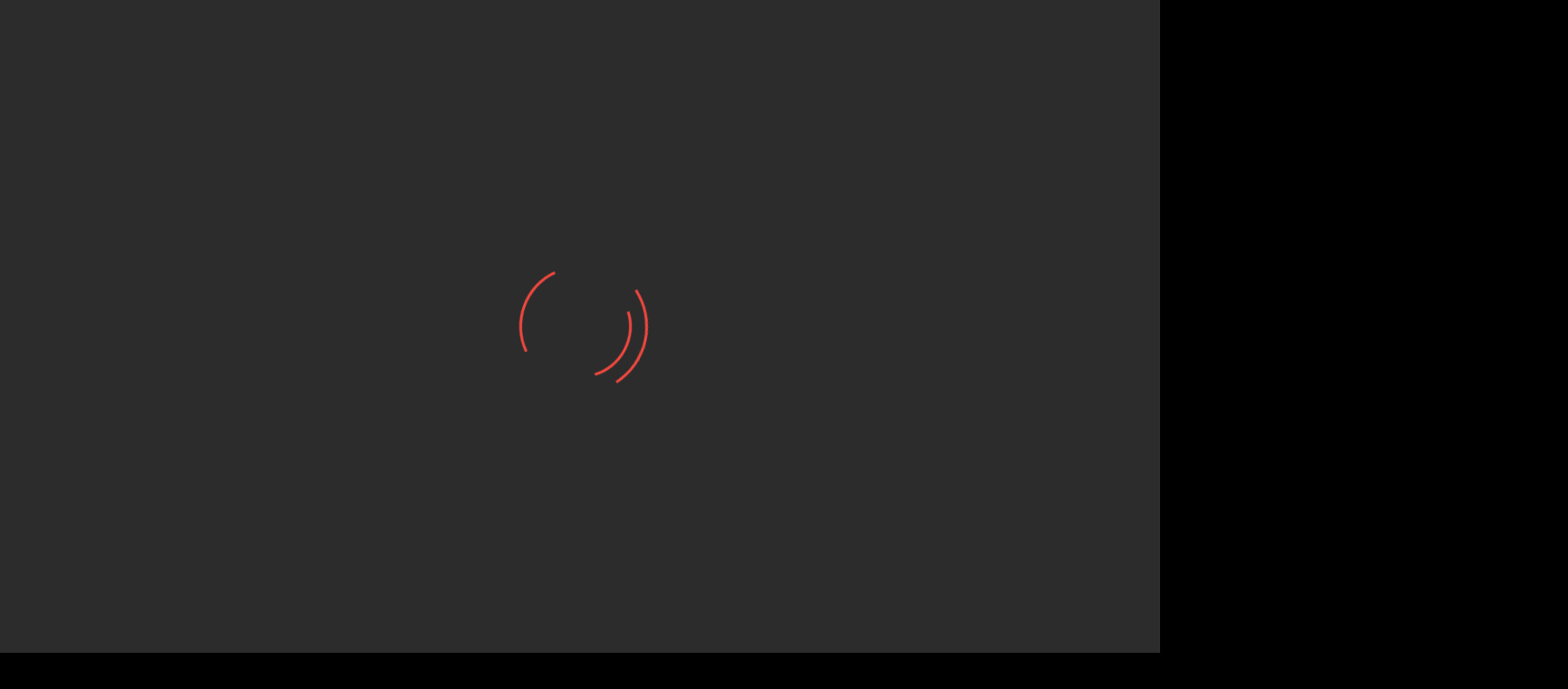

--- FILE ---
content_type: text/html; charset=utf-8
request_url: https://avzrion.co.il/%D7%9B%D7%A4%D7%A4%D7%95%D7%AA-radar-%D7%99%D7%9C%D7%93%D7%99%D7%9D-%D7%95%D7%A0%D7%95%D7%A2%D7%A8-%D7%A9%D7%97%D7%95%D7%A8%D7%90%D7%A4%D7%95%D7%A8-alpinestars
body_size: 31519
content:


<!DOCTYPE html>
<html lang="he"  dir="rtl" class="html-product-details-page">
<head>

    <title>&#x5DB;&#x5E4;&#x5E4;&#x5D5;&#x5EA; RADAR &#x5D9;&#x5DC;&#x5D3;&#x5D9;&#x5DD; &#x5D5;&#x5E0;&#x5D5;&#x5E2;&#x5E8; &#x5E9;&#x5D7;&#x5D5;&#x5E8;/&#x5D0;&#x5E4;&#x5D5;&#x5E8; Alpinestars | &#x5D0;&#x5D1;&#x5D6;&#x5E8;&#x5D9;&#x5D5;&#x5DF; &#x5D0;&#x5D1;&#x5D9;&#x5D6;&#x5E8;&#x5D9;&#x5DD; &#x5DC;&#x5E8;&#x5D5;&#x5DB;&#x5D1;</title>



    <title>&#x5DB;&#x5E4;&#x5E4;&#x5D5;&#x5EA; RADAR &#x5D9;&#x5DC;&#x5D3;&#x5D9;&#x5DD; &#x5D5;&#x5E0;&#x5D5;&#x5E2;&#x5E8; &#x5E9;&#x5D7;&#x5D5;&#x5E8;/&#x5D0;&#x5E4;&#x5D5;&#x5E8; Alpinestars | &#x5D0;&#x5D1;&#x5D6;&#x5E8;&#x5D9;&#x5D5;&#x5DF; &#x5D0;&#x5D1;&#x5D9;&#x5D6;&#x5E8;&#x5D9;&#x5DD; &#x5DC;&#x5E8;&#x5D5;&#x5DB;&#x5D1;</title>
    <meta http-equiv="Content-type" content="text/html;charset=UTF-8" />
     <meta name="description" content="&#x5DB;&#x5E4;&#x5E4;&#x5D5;&#x5EA; RADAR &#x5D9;&#x5DC;&#x5D3;&#x5D9;&#x5DD; &#x5D5;&#x5E0;&#x5D5;&#x5E2;&#x5E8; &#x5E9;&#x5D7;&#x5D5;&#x5E8;/&#x5D0;&#x5E4;&#x5D5;&#x5E8; Alpinestars | &#x5D0;&#x5D1;&#x5D6;&#x5E8;&#x5D9;&#x5D5;&#x5DF; &#x5D0;&#x5D1;&#x5D9;&#x5D6;&#x5E8;&#x5D9;&#x5DD; &#x5DC;&#x5E8;&#x5D5;&#x5DB;&#x5D1; : &#x5D1;&#x5E8;&#x5D5;&#x5DB;&#x5D9;&#x5DD; &#x5D4;&#x5D1;&#x5D0;&#x5D9;&#x5DD; &#x5DC;&#x5D7;&#x5E0;&#x5D5;&#x5EA; &#x5D4;&#x5D0;&#x5D5;&#x5E0;&#x5DC;&#x5D9;&#x5D9;&#x5DF; &#x5E9;&#x5DC; &#x5D0;&#x5D1;&#x5D6;&#x5E8;&#x5D9;&#x5D5;&#x5DF; &#x5DE;&#x5D1;&#x5D9;&#x5EA; &#x5E2;&#x5D5;&#x5E4;&#x5E8;-&#x5D0;&#x5D1;&#x5E0;&#x5D9;&#x5E8;, &#x5D9;&#x5D1;&#x5D5;&#x5D0;&#x5E0;&#x5D9; &#x5E6;&#x5D9;&#x5D5;&#x5D3; &#x5DC;&#x5D0;&#x5D5;&#x5E4;&#x5E0;&#x5D5;&#x5E2;&#x5D9;&#x5DD; &#x5D5;&#x5D0;&#x5D1;&#x5D9;&#x5D6;&#x5E8;&#x5D9;&#x5DD; &#x5DC;&#x5D0;&#x5D5;&#x5E4;&#x5E0;&#x5D5;&#x5E2; &#x5D5;&#x5DC;&#x5E8;&#x5D5;&#x5DB;&#x5D1; &#x5DE;&#x5D4;&#x5D2;&#x5D3;&#x5D5;&#x5DC;&#x5D9;&#x5DD; &#x5D1;&#x5D0;&#x5E8;&#x5E5;! &#x5D0;&#x5E6;&#x5DC;&#x5E0;&#x5D5; &#x5EA;&#x5DE;&#x5E6;&#x5D0;&#x5D5; &#x5D0;&#x5D1;&#x5D9;&#x5D6;&#x5E8;&#x5D9; &#x5DE;&#x5D9;&#x5D2;&#x5D5;&#x5DF;, &#x5D1;&#x5D9;&#x5D2;&#x5D5;&#x5D3;, &#x5E7;&#x5E1;&#x5D3;&#x5D5;&#x5EA;, &#x5D7;&#x5DC;&#x5E7;&#x5D9; &#x5D7;&#x5D9;&#x5DC;&#x5D5;&#x5E3; &#x5DE;&#x5D4;&#x5DE;&#x5D5;&#x5EA;&#x5D2;&#x5D9;&#x5DD; &#x5D4;&#x5DE;&#x5D5;&#x5D1;&#x5D9;&#x5DC;&#x5D9;&#x5DD; &#x5D1;&#x5E2;&#x5D5;&#x5DC;&#x5DD;!" />
    <meta name="keywords" content="" />
    <meta name="generator" content="nopCommerce" />
    <meta name="viewport" content="width=device-width, initial-scale=1.0, user-scalable=0, minimum-scale=1.0, maximum-scale=1.0" />
	
	<!-- Meta Pixel Code -->
	<meta name="facebook-domain-verification" content="g3atb9pw5onrl2gnfzr2q92yxk4e1u" />		
	<script type="56c4eb63861811178e4538b8-text/javascript">
	!function(f,b,e,v,n,t,s)
	{if(f.fbq)return;n=f.fbq=function(){n.callMethod?
	n.callMethod.apply(n,arguments):n.queue.push(arguments)};
	if(!f._fbq)f._fbq=n;n.push=n;n.loaded=!0;n.version='2.0';
	n.queue=[];t=b.createElement(e);t.async=!0;
	t.src=v;s=b.getElementsByTagName(e)[0];
	s.parentNode.insertBefore(t,s)}(window, document,'script',
	'https://connect.facebook.net/en_US/fbevents.js');
	fbq('init', '923208641418571');
	fbq('track', 'PageView');
	</script>
	<noscript><img height="1" width="1" style="display:none"
	src="https://www.facebook.com/tr?id=923208641418571&ev=PageView&noscript=1"
	/></noscript>
	<!-- End Meta Pixel Code -->
			 

    <!-- Google Tag Manager -->
    <script type="56c4eb63861811178e4538b8-text/javascript">(function(w,d,s,l,i){w[l]=w[l]||[];w[l].push({'gtm.start':
    new Date().getTime(),event:'gtm.js'});var f=d.getElementsByTagName(s)[0],
    j=d.createElement(s),dl=l!='dataLayer'?'&l='+l:'';j.async=true;j.src=
    'https://www.googletagmanager.com/gtm.js?id='+i+dl;f.parentNode.insertBefore(j,f);
    })(window,document,'script','dataLayer','GTM-P4CZJM7G');</script>
    <!-- End Google Tag Manager -->


    <!-- Asaf-->
    <meta name="google-site-verification" content="d1uEWCyp8YWzUVdXBT_StXXNzOHBzMlQMS2VAJnKw7c" />
    <!-- /Asaf-->

 

    <link rel="preload" as="font" href="/Themes/Venture/Content/fonts/venture-font.woff" crossorigin>
    <link href="https://fonts.googleapis.com/css?family=Fjalla+One&amp;subset=latin-ext&display=swap" rel="stylesheet">
    <link href="https://fonts.googleapis.com/css?family=Lato&amp;subset=latin-ext&display=swap" rel="stylesheet">
    <meta property="og:type" content="product" />
<meta property="og:title" content="&#x5DB;&#x5E4;&#x5E4;&#x5D5;&#x5EA; RADAR &#x5D9;&#x5DC;&#x5D3;&#x5D9;&#x5DD; &#x5D5;&#x5E0;&#x5D5;&#x5E2;&#x5E8; &#x5E9;&#x5D7;&#x5D5;&#x5E8;/&#x5D0;&#x5E4;&#x5D5;&#x5E8; Alpinestars" />
<meta property="og:description" content="" />
<meta property="og:image" content="https://avzrion.co.il/images/thumbs/0041499_-radar-alpinestars_625.jpeg" />
<meta property="og:image:url" content="https://avzrion.co.il/images/thumbs/0041499_-radar-alpinestars_625.jpeg" />
<meta property="og:url" content="https://avzrion.co.il/%D7%9B%D7%A4%D7%A4%D7%95%D7%AA-radar-%D7%99%D7%9C%D7%93%D7%99%D7%9D-%D7%95%D7%A0%D7%95%D7%A2%D7%A8-%D7%A9%D7%97%D7%95%D7%A8%D7%90%D7%A4%D7%95%D7%A8-alpinestars" />
<meta property="og:site_name" content="https://avzrion.co.il/" />
<meta property="twitter:card" content="summary" />
<meta property="twitter:site" content="https://avzrion.co.il/" />
<meta property="twitter:title" content="&#x5DB;&#x5E4;&#x5E4;&#x5D5;&#x5EA; RADAR &#x5D9;&#x5DC;&#x5D3;&#x5D9;&#x5DD; &#x5D5;&#x5E0;&#x5D5;&#x5E2;&#x5E8; &#x5E9;&#x5D7;&#x5D5;&#x5E8;/&#x5D0;&#x5E4;&#x5D5;&#x5E8; Alpinestars" />
<meta property="twitter:description" content="" />
<meta property="twitter:image" content="https://avzrion.co.il/images/thumbs/0041499_-radar-alpinestars_625.jpeg" />
<meta property="twitter:url" content="https://avzrion.co.il/%D7%9B%D7%A4%D7%A4%D7%95%D7%AA-radar-%D7%99%D7%9C%D7%93%D7%99%D7%9D-%D7%95%D7%A0%D7%95%D7%A2%D7%A8-%D7%A9%D7%97%D7%95%D7%A8%D7%90%D7%A4%D7%95%D7%A8-alpinestars" />

    
    <script src="https://cdnjs.cloudflare.com/ajax/libs/font-awesome/5.11.2/js/all.js" integrity="sha256-2JRzNxMJiS0aHOJjG+liqsEOuBb6++9cY4dSOyiijX4=" crossorigin="anonymous" type="56c4eb63861811178e4538b8-text/javascript"></script>
    

<style>

    .product-details-page .full-description {
        display: none;
    }
    .product-details-page .ui-tabs .full-description {
        display: block;
    }
    .product-details-page .tabhead-full-description {
        display: none;
    }
    

    .product-details-page .product-specs-box {
        display: none;
    }
    .product-details-page .ui-tabs .product-specs-box {
        display: block;
    }
    .product-details-page .ui-tabs .product-specs-box .title {
        display: none;
    }
    

    .product-details-page .product-no-reviews,
    .product-details-page .product-review-links {
        display: none;
    }
    </style>
<!-- NS Google Tag Manager (script) -->
                                        <script type="56c4eb63861811178e4538b8-text/javascript">
                                        window.dataLayer = window.dataLayer || []; 
                                        dataLayer.push({event: 'ViewItem', 
                            'ItemId': '100212',
                            'ItemSku': '8059175898198',
                            'ItemName': 'כפפות RADAR ילדים ונוער שחור/אפור Alpinestars',
                            'CategoryName': 'ציוד לילדים ונוער',
                            'ItemPrice': '115.00'});
                                      </script>
                                      <script type="56c4eb63861811178e4538b8-text/javascript">
                                            (function(w,d,s,l,i){w[l]=w[l]||[];w[l].push({'gtm.start': new Date().getTime(),event:'gtm.js'});
                                            var f=d.getElementsByTagName(s)[0], j=d.createElement(s),dl=l!='dataLayer'?'&l='+l:'';
                                            j.async=true;j.src= 'https://www.googletagmanager.com/gtm.js?id='+i+dl;f.parentNode.insertBefore(j,f); })
                                            (window,document,'script','dataLayer','GTM-K5HSP442');
                                      </script>



    



    <link href="/Themes/Venture/Content/css/font-awesome.css" rel="stylesheet" type="text/css" />
<link href="/Themes/Venture/Content/css/styles.rtl.css" rel="stylesheet" type="text/css" />
<link href="/Themes/Venture/Content/css/mobile.rtl.css" rel="stylesheet" type="text/css" />
<link href="/Themes/Venture/Content/css/480.rtl.css" rel="stylesheet" type="text/css" />
<link href="/Themes/Venture/Content/css/768.rtl.css" rel="stylesheet" type="text/css" />
<link href="/Themes/Venture/Content/css/1200.rtl.css" rel="stylesheet" type="text/css" />
<link href="/Plugins/SevenSpikes.Core/Styles/perfect-scrollbar.min.css" rel="stylesheet" type="text/css" />
<link href="/lib/magnific-popup/magnific-popup.css" rel="stylesheet" type="text/css" />
<link href="/Plugins/SevenSpikes.Nop.Plugins.Attachments/Styles/common.css" rel="stylesheet" type="text/css" />
<link href="/Plugins/SevenSpikes.Nop.Plugins.Attachments/Themes/DefaultClean/Content/Attachments.css" rel="stylesheet" type="text/css" />
<link href="/Plugins/SevenSpikes.Nop.Plugins.Attachments/Themes/DefaultClean/Content/Attachments.rtl.css" rel="stylesheet" type="text/css" />
<link href="/Plugins/SevenSpikes.Nop.Plugins.MegaMenu/Themes/Venture/Content/MegaMenu.css" rel="stylesheet" type="text/css" />
<link href="/Plugins/SevenSpikes.Nop.Plugins.MegaMenu/Themes/Venture/Content/MegaMenu.rtl.css" rel="stylesheet" type="text/css" />
<link href="/Plugins/SevenSpikes.Nop.Plugins.InstantSearch/Themes/Venture/Content/InstantSearch.css" rel="stylesheet" type="text/css" />
<link href="/Plugins/SevenSpikes.Nop.Plugins.InstantSearch/Themes/Venture/Content/InstantSearch.rtl.css" rel="stylesheet" type="text/css" />
<link href="/Plugins/SevenSpikes.Nop.Plugins.AjaxCart/Themes/Venture/Content/ajaxCart.css" rel="stylesheet" type="text/css" />
<link href="/Plugins/SevenSpikes.Nop.Plugins.AjaxCart/Themes/Venture/Content/ajaxCart.rtl.css" rel="stylesheet" type="text/css" />
<link href="/Plugins/SevenSpikes.Nop.Plugins.ProductRibbons/Styles/Ribbons.common.css" rel="stylesheet" type="text/css" />
<link href="/Plugins/SevenSpikes.Nop.Plugins.ProductRibbons/Styles/Ribbons.common.rtl.css" rel="stylesheet" type="text/css" />
<link href="/Plugins/SevenSpikes.Nop.Plugins.ProductRibbons/Themes/Venture/Content/Ribbons.css" rel="stylesheet" type="text/css" />
<link href="/Plugins/SevenSpikes.Nop.Plugins.ProductRibbons/Themes/Venture/Content/Ribbons.rtl.css" rel="stylesheet" type="text/css" />
<link href="/Plugins/SevenSpikes.Nop.Plugins.QuickView/Themes/Venture/Content/QuickView.css" rel="stylesheet" type="text/css" />
<link href="/Plugins/SevenSpikes.Nop.Plugins.QuickView/Themes/Venture/Content/QuickView.rtl.css" rel="stylesheet" type="text/css" />
<link href="/lib/fineuploader/fine-uploader.min.css" rel="stylesheet" type="text/css" />
<link href="/Themes/Venture/Content/css/theme.custom-1.css?v=25" rel="stylesheet" type="text/css" />

    
    <link rel="canonical" href="https://avzrion.co.il/%d7%9b%d7%a4%d7%a4%d7%95%d7%aa-radar-%d7%99%d7%9c%d7%93%d7%99%d7%9d-%d7%95%d7%a0%d7%95%d7%a2%d7%a8-%d7%a9%d7%97%d7%95%d7%a8%d7%90%d7%a4%d7%95%d7%a8-alpinestars" />

    
    
    <link rel="apple-touch-icon" sizes="180x180" href="/icons/icons_0/apple-touch-icon.png"><link rel="icon" type="image/png" sizes="32x32" href="/icons/icons_0/favicon-32x32.png"><link rel="icon" type="image/png" sizes="192x192" href="/icons/icons_0/android-chrome-192x192.png"><link rel="icon" type="image/png" sizes="16x16" href="/icons/icons_0/favicon-16x16.png"><link rel="manifest" href="/icons/icons_0/site.webmanifest"><link rel="mask-icon" href="/icons/icons_0/safari-pinned-tab.svg" color="#5bbad5"><link rel="shortcut icon" href="/icons/icons_0/favicon.ico"><meta name="msapplication-TileColor" content="#2d89ef"><meta name="msapplication-TileImage" content="/icons/icons_0/mstile-144x144.png"><meta name="msapplication-config" content="/icons/icons_0/browserconfig.xml"><meta name="theme-color" content="#ffffff">
    
		
    <!--Powered by nopCommerce - https://www.nopCommerce.com-->
</head>
<body class="product-details-page-body dark-theme">
    <div class="page-loader">
        <div class="loader"></div>
    </div>
    

<!-- NS Google Tag Manager (noscript) -->
                                        <noscript><iframe src="https://www.googletagmanager.com/ns.html?id=GTM-K5HSP442"
                                        height="0" width="0" style="display:none;visibility:hidden"></iframe></noscript>
                                        <!-- End Google Tag Manager (noscript) -->




<div class="ajax-loading-block-window" style="display: none">
</div>
<div id="dialog-notifications-success" title="הודעה" style="display:none;">
</div>
<div id="dialog-notifications-error" title="שגיאה" style="display:none;">
</div>
<div id="dialog-notifications-warning" title="אזהרה" style="display:none;">
</div>
<div id="bar-notification" class="bar-notification-container" data-close="סגור">
</div>



<!--[if lte IE 8]>
    <div style="clear:both;height:59px;text-align:center;position:relative;">
        <a href="http://www.microsoft.com/windows/internet-explorer/default.aspx" target="_blank">
            <img src="/Themes/Venture/Content/img/ie_warning.jpg" height="42" width="820" alt="You are using an outdated browser. For a faster, safer browsing experience, upgrade for free today." />
        </a>
    </div>
<![endif]-->


<div class="master-wrapper-page">
    
    

<div class="header">
    
    <div class="header-upper">
        <div class="header-selectors-wrapper">
            
            
            
            
        </div>
    </div>
    <div class="header-lower ">
        <div class="header-left">
            <div class="header-logo">
                



<a href="/" class="logo">


<img alt="https://avzrion.co.il/" src="https://avzrion.co.il/images/thumbs/0039151_avzrion_logo.png" /></a>
            </div>
        </div>
        <div class="header-center">
            <div class="header-menu dark-layout">
                <div class="close-menu">
                    <div class="mobile-logo">
                        



<a href="/" class="logo">


<img alt="https://avzrion.co.il/" src="https://avzrion.co.il/images/thumbs/0039151_avzrion_logo.png" /></a>
                    </div>
                    <span>Close</span>
                </div>



    <ul class="mega-menu"
        data-isRtlEnabled="true"
        data-enableClickForDropDown="false">



<li class="has-sublist with-dropdown-in-grid">
        <a class="with-subcategories" href="/%D7%A7%D7%A1%D7%93%D7%95%D7%AA-%D7%9C%D7%90%D7%95%D7%A4%D7%A0%D7%95%D7%A2"><span>&#x5E7;&#x5E1;&#x5D3;&#x5D5;&#x5EA; &#x5DC;&#x5D0;&#x5D5;&#x5E4;&#x5E0;&#x5D5;&#x5E2;</span></a>

        <div class="dropdown categories fullWidth boxes-4">
            <div class="row-wrapper">
                <div class="row"><div class="box">
                <div class="picture-title-wrap">
                    <div class="title">
                        <a href="/shoei" title="&#x5E7;&#x5E1;&#x5D3;&#x5D5;&#x5EA; SHOEI"><span>&#x5E7;&#x5E1;&#x5D3;&#x5D5;&#x5EA; SHOEI</span></a>
                    </div>
                    <div class="picture">
                        <a href="/shoei" title="&#x5D4;&#x5E6;&#x5D2; &#x5DE;&#x5D5;&#x5E6;&#x5E8;&#x5D9;&#x5DD; &#x5D1;&#x5E7;&#x5D8;&#x5D2;&#x5D5;&#x5E8;&#x5D9;&#x5D4; &#x5E7;&#x5E1;&#x5D3;&#x5D5;&#x5EA; SHOEI">
                            <img class="lazy" alt="&#x5EA;&#x5DE;&#x5D5;&#x5E0;&#x5D4; &#x5E2;&#x5D1;&#x5D5;&#x5E8; &#x5D4;&#x5E7;&#x5D8;&#x5D2;&#x5D5;&#x5E8;&#x5D9;&#x5D4; &#x5E7;&#x5E1;&#x5D3;&#x5D5;&#x5EA; SHOEI" src="[data-uri]" data-original="https://avzrion.co.il/images/thumbs/0040899_-shoei_290.jpeg" />
                        </a>
                    </div>
                </div>
                    <ul class="subcategories">
                            <li class="subcategory-item">
                                <a href="/%D7%A7%D7%A1%D7%93%D7%94-%D7%A1%D7%A4%D7%95%D7%A8%D7%98%D7%99%D7%91%D7%99%D7%AA-%D7%9C%D7%90%D7%95%D7%A4%D7%A0%D7%95%D7%A2-shoei-x-spr-pro" title="&#x5E7;&#x5E1;&#x5D3;&#x5D5;&#x5EA; &#x5E1;&#x5D5;&#x5E4;&#x5E8; &#x5E1;&#x5E4;&#x5D5;&#x5E8;&#x5D8;"><span>&#x5E7;&#x5E1;&#x5D3;&#x5D5;&#x5EA; &#x5E1;&#x5D5;&#x5E4;&#x5E8; &#x5E1;&#x5E4;&#x5D5;&#x5E8;&#x5D8;</span></a>
                            </li>
                            <li class="subcategory-item">
                                <a href="/%D7%A7%D7%A1%D7%93%D7%95%D7%AA-%D7%A1%D7%A4%D7%95%D7%A8%D7%98-%D7%98%D7%95%D7%A8%D7%99%D7%A0%D7%92" title="&#x5E7;&#x5E1;&#x5D3;&#x5D5;&#x5EA; &#x5E1;&#x5E4;&#x5D5;&#x5E8;&#x5D8; &#x5D8;&#x5D5;&#x5E8;&#x5D9;&#x5E0;&#x5D2;"><span>&#x5E7;&#x5E1;&#x5D3;&#x5D5;&#x5EA; &#x5E1;&#x5E4;&#x5D5;&#x5E8;&#x5D8; &#x5D8;&#x5D5;&#x5E8;&#x5D9;&#x5E0;&#x5D2;</span></a>
                            </li>
                            <li class="subcategory-item">
                                <a href="/%D7%A7%D7%A1%D7%93%D7%95%D7%AA-%D7%A9%D7%95%D7%90%D7%99-%D7%90%D7%93%D7%95%D7%95%D7%A0%D7%A6%D7%A8" title="&#x5E7;&#x5E1;&#x5D3;&#x5D5;&#x5EA; &#x5E9;&#x5D5;&#x5D0;&#x5D9; &#x5D0;&#x5D3;&#x5D5;&#x5D5;&#x5E0;&#x5E6;&#x27;&#x5E8;"><span>&#x5E7;&#x5E1;&#x5D3;&#x5D5;&#x5EA; &#x5E9;&#x5D5;&#x5D0;&#x5D9; &#x5D0;&#x5D3;&#x5D5;&#x5D5;&#x5E0;&#x5E6;&#x27;&#x5E8;</span></a>
                            </li>
                            <li class="subcategory-item">
                                <a href="/%D7%A7%D7%A1%D7%93%D7%95%D7%AA-%D7%A8%D7%98%D7%A8%D7%95" title="&#x5E7;&#x5E1;&#x5D3;&#x5D5;&#x5EA; &#x5E8;&#x5D8;&#x5E8;&#x5D5;"><span>&#x5E7;&#x5E1;&#x5D3;&#x5D5;&#x5EA; &#x5E8;&#x5D8;&#x5E8;&#x5D5;</span></a>
                            </li>
                            <li class="subcategory-item">
                                <a href="/%D7%A7%D7%A1%D7%93%D7%95%D7%AA-%D7%A9%D7%95%D7%90%D7%99-34" title="&#x5E7;&#x5E1;&#x5D3;&#x5D5;&#x5EA; &#x5E9;&#x5D5;&#x5D0;&#x5D9; 3/4"><span>&#x5E7;&#x5E1;&#x5D3;&#x5D5;&#x5EA; &#x5E9;&#x5D5;&#x5D0;&#x5D9; 3/4</span></a>
                            </li>
                            <li class="subcategory-item">
                                <a href="/%D7%A7%D7%A1%D7%93%D7%95%D7%AA-%D7%A9%D7%98%D7%97-%D7%A9%D7%95%D7%90%D7%99" title="&#x5E7;&#x5E1;&#x5D3;&#x5D5;&#x5EA; &#x5E9;&#x5D5;&#x5D0;&#x5D9; &#x5E9;&#x5D8;&#x5D7;"><span>&#x5E7;&#x5E1;&#x5D3;&#x5D5;&#x5EA; &#x5E9;&#x5D5;&#x5D0;&#x5D9; &#x5E9;&#x5D8;&#x5D7;</span></a>
                            </li>
                            <li class="subcategory-item">
                                <a href="/%D7%9E%D7%A9%D7%A7%D7%A4%D7%99%D7%9D-%D7%95%D7%97%D7%9C%D7%A7%D7%99-%D7%97%D7%99%D7%9C%D7%95%D7%A3" title="&#x5DE;&#x5E9;&#x5E7;&#x5E4;&#x5D9;&#x5DD; &#x5D5;&#x5D7;&#x5DC;&#x5E7;&#x5D9; &#x5D7;&#x5D9;&#x5DC;&#x5D5;&#x5E3; SHOEI"><span>&#x5DE;&#x5E9;&#x5E7;&#x5E4;&#x5D9;&#x5DD; &#x5D5;&#x5D7;&#x5DC;&#x5E7;&#x5D9; &#x5D7;&#x5D9;&#x5DC;&#x5D5;&#x5E3; SHOEI</span></a>
                            </li>

                    </ul>
                </div><div class="box">
                <div class="picture-title-wrap">
                    <div class="title">
                        <a href="/%D7%A7%D7%A1%D7%93%D7%95%D7%AA-%D7%A1%D7%92%D7%95%D7%A8%D7%95%D7%AA" title="&#x5E7;&#x5E1;&#x5D3;&#x5D5;&#x5EA; &#x5E1;&#x5D2;&#x5D5;&#x5E8;&#x5D5;&#x5EA;"><span>&#x5E7;&#x5E1;&#x5D3;&#x5D5;&#x5EA; &#x5E1;&#x5D2;&#x5D5;&#x5E8;&#x5D5;&#x5EA;</span></a>
                    </div>
                    <div class="picture">
                        <a href="/%D7%A7%D7%A1%D7%93%D7%95%D7%AA-%D7%A1%D7%92%D7%95%D7%A8%D7%95%D7%AA" title="&#x5D4;&#x5E6;&#x5D2; &#x5DE;&#x5D5;&#x5E6;&#x5E8;&#x5D9;&#x5DD; &#x5D1;&#x5E7;&#x5D8;&#x5D2;&#x5D5;&#x5E8;&#x5D9;&#x5D4; &#x5E7;&#x5E1;&#x5D3;&#x5D5;&#x5EA; &#x5E1;&#x5D2;&#x5D5;&#x5E8;&#x5D5;&#x5EA;">
                            <img class="lazy" alt="&#x5EA;&#x5DE;&#x5D5;&#x5E0;&#x5D4; &#x5E2;&#x5D1;&#x5D5;&#x5E8; &#x5D4;&#x5E7;&#x5D8;&#x5D2;&#x5D5;&#x5E8;&#x5D9;&#x5D4; &#x5E7;&#x5E1;&#x5D3;&#x5D5;&#x5EA; &#x5E1;&#x5D2;&#x5D5;&#x5E8;&#x5D5;&#x5EA;" src="[data-uri]" data-original="https://avzrion.co.il/images/thumbs/0040902_-_290.jpeg" />
                        </a>
                    </div>
                </div>
                    <ul class="subcategories">
                            <li class="subcategory-item">
                                <a href="/alpinestars-3" title="ALPINESTARS"><span>ALPINESTARS</span></a>
                            </li>
                            <li class="subcategory-item">
                                <a href="/3ld" title="3LD"><span>3LD</span></a>
                            </li>
                            <li class="subcategory-item">
                                <a href="/premier" title="PREMIER"><span>PREMIER</span></a>
                            </li>
                            <li class="subcategory-item">
                                <a href="/yohe" title="YOHE"><span>YOHE</span></a>
                            </li>
                            <li class="subcategory-item">
                                <a href="/simpson-3" title="SIMPSON"><span>SIMPSON</span></a>
                            </li>
                            <li class="subcategory-item">
                                <a href="/vemar-2" title="VEMAR"><span>VEMAR</span></a>
                            </li>
                            <li class="subcategory-item">
                                <a href="/gsb" title="GSB"><span>GSB</span></a>
                            </li>

                    </ul>
                </div><div class="box">
                <div class="picture-title-wrap">
                    <div class="title">
                        <a href="/%D7%A7%D7%A1%D7%93%D7%95%D7%AA-%D7%A9%D7%98%D7%97-2" title="&#x5E7;&#x5E1;&#x5D3;&#x5D5;&#x5EA; &#x5E9;&#x5D8;&#x5D7;"><span>&#x5E7;&#x5E1;&#x5D3;&#x5D5;&#x5EA; &#x5E9;&#x5D8;&#x5D7;</span></a>
                    </div>
                    <div class="picture">
                        <a href="/%D7%A7%D7%A1%D7%93%D7%95%D7%AA-%D7%A9%D7%98%D7%97-2" title="&#x5D4;&#x5E6;&#x5D2; &#x5DE;&#x5D5;&#x5E6;&#x5E8;&#x5D9;&#x5DD; &#x5D1;&#x5E7;&#x5D8;&#x5D2;&#x5D5;&#x5E8;&#x5D9;&#x5D4; &#x5E7;&#x5E1;&#x5D3;&#x5D5;&#x5EA; &#x5E9;&#x5D8;&#x5D7;">
                            <img class="lazy" alt="&#x5EA;&#x5DE;&#x5D5;&#x5E0;&#x5D4; &#x5E2;&#x5D1;&#x5D5;&#x5E8; &#x5D4;&#x5E7;&#x5D8;&#x5D2;&#x5D5;&#x5E8;&#x5D9;&#x5D4; &#x5E7;&#x5E1;&#x5D3;&#x5D5;&#x5EA; &#x5E9;&#x5D8;&#x5D7;" src="[data-uri]" data-original="https://avzrion.co.il/images/thumbs/0041234_-_290.jpeg" />
                        </a>
                    </div>
                </div>
                    <ul class="subcategories">
                            <li class="subcategory-item">
                                <a href="/alpinstars" title="ALPINESTARS"><span>ALPINESTARS</span></a>
                            </li>
                            <li class="subcategory-item">
                                <a href="/husqvarna-3" title="Husqvarna"><span>Husqvarna</span></a>
                            </li>
                            <li class="subcategory-item">
                                <a href="/gasgas-3" title="GASGAS"><span>GASGAS</span></a>
                            </li>
                            <li class="subcategory-item">
                                <a href="/shoei-4" title="SHOEI"><span>SHOEI</span></a>
                            </li>
                            <li class="subcategory-item">
                                <a href="/bell-yohe-gsb" title="BELL / YOHE / GSB / VEMAR"><span>BELL / YOHE / GSB / VEMAR</span></a>
                            </li>
                            <li class="subcategory-item">
                                <a href="/3ld-2" title="3LD"><span>3LD</span></a>
                            </li>

                    </ul>
                </div><div class="box">
                <div class="picture-title-wrap">
                    <div class="title">
                        <a href="/%D7%A7%D7%A1%D7%93%D7%95%D7%AA-%D7%A0%D7%A4%D7%AA%D7%97%D7%95%D7%AA" title="&#x5E7;&#x5E1;&#x5D3;&#x5D5;&#x5EA; &#x5E0;&#x5E4;&#x5EA;&#x5D7;&#x5D5;&#x5EA;"><span>&#x5E7;&#x5E1;&#x5D3;&#x5D5;&#x5EA; &#x5E0;&#x5E4;&#x5EA;&#x5D7;&#x5D5;&#x5EA;</span></a>
                    </div>
                    <div class="picture">
                        <a href="/%D7%A7%D7%A1%D7%93%D7%95%D7%AA-%D7%A0%D7%A4%D7%AA%D7%97%D7%95%D7%AA" title="&#x5D4;&#x5E6;&#x5D2; &#x5DE;&#x5D5;&#x5E6;&#x5E8;&#x5D9;&#x5DD; &#x5D1;&#x5E7;&#x5D8;&#x5D2;&#x5D5;&#x5E8;&#x5D9;&#x5D4; &#x5E7;&#x5E1;&#x5D3;&#x5D5;&#x5EA; &#x5E0;&#x5E4;&#x5EA;&#x5D7;&#x5D5;&#x5EA;">
                            <img class="lazy" alt="&#x5EA;&#x5DE;&#x5D5;&#x5E0;&#x5D4; &#x5E2;&#x5D1;&#x5D5;&#x5E8; &#x5D4;&#x5E7;&#x5D8;&#x5D2;&#x5D5;&#x5E8;&#x5D9;&#x5D4; &#x5E7;&#x5E1;&#x5D3;&#x5D5;&#x5EA; &#x5E0;&#x5E4;&#x5EA;&#x5D7;&#x5D5;&#x5EA;" src="[data-uri]" data-original="https://avzrion.co.il/images/thumbs/0040906_-_290.jpeg" />
                        </a>
                    </div>
                </div>
                    <ul class="subcategories">
                            <li class="subcategory-item">
                                <a href="/shoei-5" title="SHOEI"><span>SHOEI</span></a>
                            </li>
                            <li class="subcategory-item">
                                <a href="/3ld-3" title="3LD"><span>3LD</span></a>
                            </li>
                            <li class="subcategory-item">
                                <a href="/premier-2" title="PREMIER"><span>PREMIER</span></a>
                            </li>
                            <li class="subcategory-item">
                                <a href="/vemar-3" title="VEMAR"><span>VEMAR</span></a>
                            </li>
                            <li class="subcategory-item">
                                <a href="/simpson-4" title="SIMPSON"><span>SIMPSON</span></a>
                            </li>
                            <li class="subcategory-item">
                                <a href="/gsb-2" title="GSB"><span>GSB</span></a>
                            </li>
                            <li class="subcategory-item">
                                <a href="/yohe-3" title="YOHE"><span>YOHE</span></a>
                            </li>

                    </ul>
                </div></div><div class="row"><div class="box">
                <div class="picture-title-wrap">
                    <div class="title">
                        <a href="/%D7%A7%D7%A1%D7%93%D7%95%D7%AA-%D7%90%D7%93%D7%95%D7%95%D7%A0%D7%A6%D7%A8" title="&#x5E7;&#x5E1;&#x5D3;&#x5D5;&#x5EA; &#x5D0;&#x5D3;&#x5D5;&#x5D5;&#x5E0;&#x5E6;&#x27;&#x5E8;"><span>&#x5E7;&#x5E1;&#x5D3;&#x5D5;&#x5EA; &#x5D0;&#x5D3;&#x5D5;&#x5D5;&#x5E0;&#x5E6;&#x27;&#x5E8;</span></a>
                    </div>
                    <div class="picture">
                        <a href="/%D7%A7%D7%A1%D7%93%D7%95%D7%AA-%D7%90%D7%93%D7%95%D7%95%D7%A0%D7%A6%D7%A8" title="&#x5D4;&#x5E6;&#x5D2; &#x5DE;&#x5D5;&#x5E6;&#x5E8;&#x5D9;&#x5DD; &#x5D1;&#x5E7;&#x5D8;&#x5D2;&#x5D5;&#x5E8;&#x5D9;&#x5D4; &#x5E7;&#x5E1;&#x5D3;&#x5D5;&#x5EA; &#x5D0;&#x5D3;&#x5D5;&#x5D5;&#x5E0;&#x5E6;&#x27;&#x5E8;">
                            <img class="lazy" alt="&#x5EA;&#x5DE;&#x5D5;&#x5E0;&#x5D4; &#x5E2;&#x5D1;&#x5D5;&#x5E8; &#x5D4;&#x5E7;&#x5D8;&#x5D2;&#x5D5;&#x5E8;&#x5D9;&#x5D4; &#x5E7;&#x5E1;&#x5D3;&#x5D5;&#x5EA; &#x5D0;&#x5D3;&#x5D5;&#x5D5;&#x5E0;&#x5E6;&#x27;&#x5E8;" src="[data-uri]" data-original="https://avzrion.co.il/images/thumbs/0040897_-_290.jpeg" />
                        </a>
                    </div>
                </div>
                    <ul class="subcategories">
                            <li class="subcategory-item">
                                <a href="/shoei-6" title="SHOEI"><span>SHOEI</span></a>
                            </li>
                            <li class="subcategory-item">
                                <a href="/premier-3" title="PREMIER"><span>PREMIER</span></a>
                            </li>
                            <li class="subcategory-item">
                                <a href="/vemar-4" title="VEMAR"><span>VEMAR</span></a>
                            </li>
                            <li class="subcategory-item">
                                <a href="/%D7%A7%D7%A1%D7%93%D7%95%D7%AA-%D7%9E%D7%95%D7%98%D7%95%D7%92%D7%95%D7%A6%D7%99" title="&#x5E7;&#x5E1;&#x5D3;&#x5D5;&#x5EA; MOTOGUZZI"><span>&#x5E7;&#x5E1;&#x5D3;&#x5D5;&#x5EA; MOTOGUZZI</span></a>
                            </li>

                    </ul>
                </div><div class="box">
                <div class="picture-title-wrap">
                    <div class="title">
                        <a href="/%D7%A7%D7%A1%D7%93%D7%95%D7%AA-34" title="&#x5E7;&#x5E1;&#x5D3;&#x5D5;&#x5EA; 3/4"><span>&#x5E7;&#x5E1;&#x5D3;&#x5D5;&#x5EA; 3/4</span></a>
                    </div>
                    <div class="picture">
                        <a href="/%D7%A7%D7%A1%D7%93%D7%95%D7%AA-34" title="&#x5D4;&#x5E6;&#x5D2; &#x5DE;&#x5D5;&#x5E6;&#x5E8;&#x5D9;&#x5DD; &#x5D1;&#x5E7;&#x5D8;&#x5D2;&#x5D5;&#x5E8;&#x5D9;&#x5D4; &#x5E7;&#x5E1;&#x5D3;&#x5D5;&#x5EA; 3/4">
                            <img class="lazy" alt="&#x5EA;&#x5DE;&#x5D5;&#x5E0;&#x5D4; &#x5E2;&#x5D1;&#x5D5;&#x5E8; &#x5D4;&#x5E7;&#x5D8;&#x5D2;&#x5D5;&#x5E8;&#x5D9;&#x5D4; &#x5E7;&#x5E1;&#x5D3;&#x5D5;&#x5EA; 3/4" src="[data-uri]" data-original="https://avzrion.co.il/images/thumbs/0040900_-34_290.jpeg" />
                        </a>
                    </div>
                </div>
                    <ul class="subcategories">
                            <li class="subcategory-item">
                                <a href="/shoei-7" title="SHOEI"><span>SHOEI</span></a>
                            </li>
                            <li class="subcategory-item">
                                <a href="/premier-6" title="PREMIER"><span>PREMIER</span></a>
                            </li>
                            <li class="subcategory-item">
                                <a href="/vespa-3" title="VESPA"><span>VESPA</span></a>
                            </li>
                            <li class="subcategory-item">
                                <a href="/3ld-5" title="3LD"><span>3LD</span></a>
                            </li>
                            <li class="subcategory-item">
                                <a href="/vemar-5" title="VEMAR"><span>VEMAR</span></a>
                            </li>
                            <li class="subcategory-item">
                                <a href="/yohe-4" title="YOHE"><span>YOHE</span></a>
                            </li>

                    </ul>
                </div><div class="box">
                <div class="picture-title-wrap">
                    <div class="title">
                        <a href="/%D7%93%D7%99%D7%91%D7%95%D7%A8%D7%99%D7%95%D7%AA-sena" title="SENA &#x5D3;&#x5D9;&#x5D1;&#x5D5;&#x5E8;&#x5D9;&#x5D5;&#x5EA;"><span>SENA &#x5D3;&#x5D9;&#x5D1;&#x5D5;&#x5E8;&#x5D9;&#x5D5;&#x5EA;</span></a>
                    </div>
                    <div class="picture">
                        <a href="/%D7%93%D7%99%D7%91%D7%95%D7%A8%D7%99%D7%95%D7%AA-sena" title="&#x5D4;&#x5E6;&#x5D2; &#x5DE;&#x5D5;&#x5E6;&#x5E8;&#x5D9;&#x5DD; &#x5D1;&#x5E7;&#x5D8;&#x5D2;&#x5D5;&#x5E8;&#x5D9;&#x5D4; SENA &#x5D3;&#x5D9;&#x5D1;&#x5D5;&#x5E8;&#x5D9;&#x5D5;&#x5EA;">
                            <img class="lazy" alt="&#x5EA;&#x5DE;&#x5D5;&#x5E0;&#x5D4; &#x5E2;&#x5D1;&#x5D5;&#x5E8; &#x5D4;&#x5E7;&#x5D8;&#x5D2;&#x5D5;&#x5E8;&#x5D9;&#x5D4; SENA &#x5D3;&#x5D9;&#x5D1;&#x5D5;&#x5E8;&#x5D9;&#x5D5;&#x5EA;" src="[data-uri]" data-original="https://avzrion.co.il/images/thumbs/0040908_sena-_290.jpeg" />
                        </a>
                    </div>
                </div>
                </div><div class="box">
                <div class="picture-title-wrap">
                    <div class="title">
                        <a href="/%D7%9E%D7%9B%D7%A9%D7%99%D7%A8-%D7%9C%D7%99%D7%91%D7%95%D7%A9-%D7%97%D7%99%D7%98%D7%95%D7%99-%D7%95%D7%98%D7%99%D7%94%D7%95%D7%A8" title="&#x5DE;&#x5DB;&#x5E9;&#x5D9;&#x5E8; &#x5DC;&#x5D9;&#x5D1;&#x5D5;&#x5E9; &#x5D7;&#x5D9;&#x5D8;&#x5D5;&#x5D9; &#x5D5;&#x5D8;&#x5D9;&#x5D4;&#x5D5;&#x5E8;"><span>&#x5DE;&#x5DB;&#x5E9;&#x5D9;&#x5E8; &#x5DC;&#x5D9;&#x5D1;&#x5D5;&#x5E9; &#x5D7;&#x5D9;&#x5D8;&#x5D5;&#x5D9; &#x5D5;&#x5D8;&#x5D9;&#x5D4;&#x5D5;&#x5E8;</span></a>
                    </div>
                    <div class="picture">
                        <a href="/%D7%9E%D7%9B%D7%A9%D7%99%D7%A8-%D7%9C%D7%99%D7%91%D7%95%D7%A9-%D7%97%D7%99%D7%98%D7%95%D7%99-%D7%95%D7%98%D7%99%D7%94%D7%95%D7%A8" title="&#x5D4;&#x5E6;&#x5D2; &#x5DE;&#x5D5;&#x5E6;&#x5E8;&#x5D9;&#x5DD; &#x5D1;&#x5E7;&#x5D8;&#x5D2;&#x5D5;&#x5E8;&#x5D9;&#x5D4; &#x5DE;&#x5DB;&#x5E9;&#x5D9;&#x5E8; &#x5DC;&#x5D9;&#x5D1;&#x5D5;&#x5E9; &#x5D7;&#x5D9;&#x5D8;&#x5D5;&#x5D9; &#x5D5;&#x5D8;&#x5D9;&#x5D4;&#x5D5;&#x5E8;">
                            <img class="lazy" alt="&#x5EA;&#x5DE;&#x5D5;&#x5E0;&#x5D4; &#x5E2;&#x5D1;&#x5D5;&#x5E8; &#x5D4;&#x5E7;&#x5D8;&#x5D2;&#x5D5;&#x5E8;&#x5D9;&#x5D4; &#x5DE;&#x5DB;&#x5E9;&#x5D9;&#x5E8; &#x5DC;&#x5D9;&#x5D1;&#x5D5;&#x5E9; &#x5D7;&#x5D9;&#x5D8;&#x5D5;&#x5D9; &#x5D5;&#x5D8;&#x5D9;&#x5D4;&#x5D5;&#x5E8;" src="[data-uri]" data-original="https://avzrion.co.il/images/thumbs/0042802_-_290.jpeg" />
                        </a>
                    </div>
                </div>
                </div></div>
            </div>

        </div>
</li>


<li class="has-sublist with-dropdown-in-grid">
        <a class="with-subcategories" href="/%D7%A6%D7%99%D7%95%D7%93-%D7%A8%D7%9B%D7%99%D7%91%D7%94-2"><span>&#x5E6;&#x5D9;&#x5D5;&#x5D3; &#x5E8;&#x5DB;&#x5D9;&#x5D1;&#x5D4;</span></a>

        <div class="dropdown categories fullWidth boxes-4">
            <div class="row-wrapper">
                <div class="row"><div class="box">
                <div class="picture-title-wrap">
                    <div class="title">
                        <a href="/%D7%9E%D7%A2%D7%99%D7%9C%D7%99-%D7%A8%D7%9B%D7%99%D7%91%D7%94" title="&#x5DE;&#x5E2;&#x5D9;&#x5DC;&#x5D9;&#x5DD;"><span>&#x5DE;&#x5E2;&#x5D9;&#x5DC;&#x5D9;&#x5DD;</span></a>
                    </div>
                    <div class="picture">
                        <a href="/%D7%9E%D7%A2%D7%99%D7%9C%D7%99-%D7%A8%D7%9B%D7%99%D7%91%D7%94" title="&#x5D4;&#x5E6;&#x5D2; &#x5DE;&#x5D5;&#x5E6;&#x5E8;&#x5D9;&#x5DD; &#x5D1;&#x5E7;&#x5D8;&#x5D2;&#x5D5;&#x5E8;&#x5D9;&#x5D4; &#x5DE;&#x5E2;&#x5D9;&#x5DC;&#x5D9;&#x5DD;">
                            <img class="lazy" alt="&#x5EA;&#x5DE;&#x5D5;&#x5E0;&#x5D4; &#x5E2;&#x5D1;&#x5D5;&#x5E8; &#x5D4;&#x5E7;&#x5D8;&#x5D2;&#x5D5;&#x5E8;&#x5D9;&#x5D4; &#x5DE;&#x5E2;&#x5D9;&#x5DC;&#x5D9;&#x5DD;" src="[data-uri]" data-original="https://avzrion.co.il/images/thumbs/0040912_290.jpeg" />
                        </a>
                    </div>
                </div>
                    <ul class="subcategories">
                            <li class="subcategory-item">
                                <a href="/blade-3" title="BLADE"><span>BLADE</span></a>
                            </li>
                            <li class="subcategory-item">
                                <a href="/blade-premium" title="BLADE PREMIUM"><span>BLADE PREMIUM</span></a>
                            </li>
                            <li class="subcategory-item">
                                <a href="/%D7%9E%D7%A2%D7%99%D7%9C%D7%99-%D7%97%D7%95%D7%A8%D7%A3" title="&#x5DE;&#x5E2;&#x5D9;&#x5DC;&#x5D9; &#x5D7;&#x5D5;&#x5E8;&#x5E3; / &#x5D7;. &#x5D2;&#x5E9;&#x5DD;"><span>&#x5DE;&#x5E2;&#x5D9;&#x5DC;&#x5D9; &#x5D7;&#x5D5;&#x5E8;&#x5E3; / &#x5D7;. &#x5D2;&#x5E9;&#x5DD;</span></a>
                            </li>
                            <li class="subcategory-item">
                                <a href="/%D7%9E%D7%A2%D7%99%D7%9C%D7%99-%D7%90%D7%93%D7%95%D7%95%D7%A0%D7%A6%D7%A8" title="&#x5DE;&#x5E2;&#x5D9;&#x5DC;&#x5D9; &#x5D0;&#x5D3;&#x5D5;&#x5D5;&#x5E0;&#x5E6;&#x27;&#x5E8;"><span>&#x5DE;&#x5E2;&#x5D9;&#x5DC;&#x5D9; &#x5D0;&#x5D3;&#x5D5;&#x5D5;&#x5E0;&#x5E6;&#x27;&#x5E8;</span></a>
                            </li>
                            <li class="subcategory-item">
                                <a href="/%D7%9E%D7%A2%D7%99%D7%9C%D7%99-%D7%A2%D7%95%D7%A8" title="&#x5DE;&#x5E2;&#x5D9;&#x5DC;&#x5D9; &#x5E2;&#x5D5;&#x5E8; / &#x5E1;&#x5E4;&#x5D5;&#x5E8;&#x5D8;"><span>&#x5DE;&#x5E2;&#x5D9;&#x5DC;&#x5D9; &#x5E2;&#x5D5;&#x5E8; / &#x5E1;&#x5E4;&#x5D5;&#x5E8;&#x5D8;</span></a>
                            </li>
                            <li class="subcategory-item">
                                <a href="/%D7%9E%D7%A2%D7%99%D7%9C%D7%99-%D7%A0%D7%A9%D7%99%D7%9D" title="&#x5DE;&#x5E2;&#x5D9;&#x5DC;&#x5D9; &#x5E0;&#x5E9;&#x5D9;&#x5DD;"><span>&#x5DE;&#x5E2;&#x5D9;&#x5DC;&#x5D9; &#x5E0;&#x5E9;&#x5D9;&#x5DD;</span></a>
                            </li>
                            <li class="subcategory-item">
                                <a href="/%D7%9E%D7%A2%D7%99%D7%9C%D7%99-%D7%A7%D7%99%D7%A5" title="&#x5DE;&#x5E2;&#x5D9;&#x5DC;&#x5D9; &#x5E7;&#x5D9;&#x5E5;"><span>&#x5DE;&#x5E2;&#x5D9;&#x5DC;&#x5D9; &#x5E7;&#x5D9;&#x5E5;</span></a>
                            </li>

                    </ul>
                </div><div class="box">
                <div class="picture-title-wrap">
                    <div class="title">
                        <a href="/%D7%A0%D7%A2%D7%9C%D7%99-%D7%A8%D7%9B%D7%99%D7%91%D7%94-2" title="&#x5D4;&#x5E0;&#x5E2;&#x5DC;&#x5D4;"><span>&#x5D4;&#x5E0;&#x5E2;&#x5DC;&#x5D4;</span></a>
                    </div>
                    <div class="picture">
                        <a href="/%D7%A0%D7%A2%D7%9C%D7%99-%D7%A8%D7%9B%D7%99%D7%91%D7%94-2" title="&#x5D4;&#x5E6;&#x5D2; &#x5DE;&#x5D5;&#x5E6;&#x5E8;&#x5D9;&#x5DD; &#x5D1;&#x5E7;&#x5D8;&#x5D2;&#x5D5;&#x5E8;&#x5D9;&#x5D4; &#x5D4;&#x5E0;&#x5E2;&#x5DC;&#x5D4;">
                            <img class="lazy" alt="&#x5EA;&#x5DE;&#x5D5;&#x5E0;&#x5D4; &#x5E2;&#x5D1;&#x5D5;&#x5E8; &#x5D4;&#x5E7;&#x5D8;&#x5D2;&#x5D5;&#x5E8;&#x5D9;&#x5D4; &#x5D4;&#x5E0;&#x5E2;&#x5DC;&#x5D4;" src="[data-uri]" data-original="https://avzrion.co.il/images/thumbs/0040914_290.jpeg" />
                        </a>
                    </div>
                </div>
                    <ul class="subcategories">
                            <li class="subcategory-item">
                                <a href="/%D7%A0%D7%A2%D7%9C%D7%99-%D7%A8%D7%9B%D7%99%D7%91%D7%94-%D7%9B%D7%91%D7%99%D7%A9" title="&#x5E0;&#x5E2;&#x5DC;&#x5D9; &#x5E8;&#x5DB;&#x5D9;&#x5D1;&#x5D4; &#x5DB;&#x5D1;&#x5D9;&#x5E9;"><span>&#x5E0;&#x5E2;&#x5DC;&#x5D9; &#x5E8;&#x5DB;&#x5D9;&#x5D1;&#x5D4; &#x5DB;&#x5D1;&#x5D9;&#x5E9;</span></a>
                            </li>
                            <li class="subcategory-item">
                                <a href="/%D7%9E%D7%92%D7%A4%D7%99-%D7%A9%D7%98%D7%97" title="&#x5DE;&#x5D2;&#x5E4;&#x5D9; &#x5E9;&#x5D8;&#x5D7;"><span>&#x5DE;&#x5D2;&#x5E4;&#x5D9; &#x5E9;&#x5D8;&#x5D7;</span></a>
                            </li>
                            <li class="subcategory-item">
                                <a href="/%D7%9E%D7%92%D7%A4%D7%99-%D7%90%D7%93%D7%95%D7%95%D7%A0%D7%A6%D7%A8" title="&#x5DE;&#x5D2;&#x5E4;&#x5D9; &#x5D0;&#x5D3;&#x5D5;&#x5D5;&#x5E0;&#x5E6;&#x27;&#x5E8;"><span>&#x5DE;&#x5D2;&#x5E4;&#x5D9; &#x5D0;&#x5D3;&#x5D5;&#x5D5;&#x5E0;&#x5E6;&#x27;&#x5E8;</span></a>
                            </li>
                            <li class="subcategory-item">
                                <a href="/%D7%9E%D7%92%D7%A4%D7%99-%D7%A1%D7%A4%D7%95%D7%A8%D7%98" title="&#x5DE;&#x5D2;&#x5E4;&#x5D9; &#x5E1;&#x5E4;&#x5D5;&#x5E8;&#x5D8;"><span>&#x5DE;&#x5D2;&#x5E4;&#x5D9; &#x5E1;&#x5E4;&#x5D5;&#x5E8;&#x5D8;</span></a>
                            </li>

                    </ul>
                </div><div class="box">
                <div class="picture-title-wrap">
                    <div class="title">
                        <a href="/%D7%9B%D7%A4%D7%A4%D7%95%D7%AA-%D7%9C%D7%90%D7%95%D7%A4%D7%A0%D7%95%D7%A2" title="&#x5DB;&#x5E4;&#x5E4;&#x5D5;&#x5EA; &#x5DC;&#x5D0;&#x5D5;&#x5E4;&#x5E0;&#x5D5;&#x5E2;"><span>&#x5DB;&#x5E4;&#x5E4;&#x5D5;&#x5EA; &#x5DC;&#x5D0;&#x5D5;&#x5E4;&#x5E0;&#x5D5;&#x5E2;</span></a>
                    </div>
                    <div class="picture">
                        <a href="/%D7%9B%D7%A4%D7%A4%D7%95%D7%AA-%D7%9C%D7%90%D7%95%D7%A4%D7%A0%D7%95%D7%A2" title="&#x5D4;&#x5E6;&#x5D2; &#x5DE;&#x5D5;&#x5E6;&#x5E8;&#x5D9;&#x5DD; &#x5D1;&#x5E7;&#x5D8;&#x5D2;&#x5D5;&#x5E8;&#x5D9;&#x5D4; &#x5DB;&#x5E4;&#x5E4;&#x5D5;&#x5EA; &#x5DC;&#x5D0;&#x5D5;&#x5E4;&#x5E0;&#x5D5;&#x5E2;">
                            <img class="lazy" alt="&#x5EA;&#x5DE;&#x5D5;&#x5E0;&#x5D4; &#x5E2;&#x5D1;&#x5D5;&#x5E8; &#x5D4;&#x5E7;&#x5D8;&#x5D2;&#x5D5;&#x5E8;&#x5D9;&#x5D4; &#x5DB;&#x5E4;&#x5E4;&#x5D5;&#x5EA; &#x5DC;&#x5D0;&#x5D5;&#x5E4;&#x5E0;&#x5D5;&#x5E2;" src="[data-uri]" data-original="https://avzrion.co.il/images/thumbs/0040913_-_290.jpeg" />
                        </a>
                    </div>
                </div>
                    <ul class="subcategories">
                            <li class="subcategory-item">
                                <a href="/%D7%9B%D7%A4%D7%A4%D7%95%D7%AA-%D7%A1%D7%A4%D7%95%D7%A8%D7%98" title="&#x5DB;&#x5E4;&#x5E4;&#x5D5;&#x5EA; &#x5E1;&#x5E4;&#x5D5;&#x5E8;&#x5D8;"><span>&#x5DB;&#x5E4;&#x5E4;&#x5D5;&#x5EA; &#x5E1;&#x5E4;&#x5D5;&#x5E8;&#x5D8;</span></a>
                            </li>
                            <li class="subcategory-item">
                                <a href="/%D7%9B%D7%A4%D7%A4%D7%95%D7%AA-%D7%A7%D7%90%D7%A1%D7%98%D7%95%D7%9D" title="&#x5DB;&#x5E4;&#x5E4;&#x5D5;&#x5EA; &#x5E7;&#x5D0;&#x5E1;&#x5D8;&#x5D5;&#x5DD;"><span>&#x5DB;&#x5E4;&#x5E4;&#x5D5;&#x5EA; &#x5E7;&#x5D0;&#x5E1;&#x5D8;&#x5D5;&#x5DD;</span></a>
                            </li>
                            <li class="subcategory-item">
                                <a href="/%D7%9B%D7%A4%D7%A4%D7%95%D7%AA-%D7%A7%D7%99%D7%A5" title="&#x5DB;&#x5E4;&#x5E4;&#x5D5;&#x5EA; &#x5E7;&#x5D9;&#x5E5;"><span>&#x5DB;&#x5E4;&#x5E4;&#x5D5;&#x5EA; &#x5E7;&#x5D9;&#x5E5;</span></a>
                            </li>
                            <li class="subcategory-item">
                                <a href="/%D7%9B%D7%A4%D7%A4%D7%95%D7%AA-%D7%90%D7%93%D7%95%D7%95%D7%A0%D7%A6%D7%A8-2" title="&#x5DB;&#x5E4;&#x5E4;&#x5D5;&#x5EA; &#x5D0;&#x5D3;&#x5D5;&#x5D5;&#x5E0;&#x5E6;&#x27;&#x5E8; / &#x5D8;&#x5D5;&#x5E8;&#x5D9;&#x5E0;&#x5D2;"><span>&#x5DB;&#x5E4;&#x5E4;&#x5D5;&#x5EA; &#x5D0;&#x5D3;&#x5D5;&#x5D5;&#x5E0;&#x5E6;&#x27;&#x5E8; / &#x5D8;&#x5D5;&#x5E8;&#x5D9;&#x5E0;&#x5D2;</span></a>
                            </li>
                            <li class="subcategory-item">
                                <a href="/%D7%9B%D7%A4%D7%A4%D7%95%D7%AA-%D7%97%D7%95%D7%A8%D7%A3" title="&#x5DB;&#x5E4;&#x5E4;&#x5D5;&#x5EA; &#x5D7;&#x5D5;&#x5E8;&#x5E3;"><span>&#x5DB;&#x5E4;&#x5E4;&#x5D5;&#x5EA; &#x5D7;&#x5D5;&#x5E8;&#x5E3;</span></a>
                            </li>
                            <li class="subcategory-item">
                                <a href="/%D7%9B%D7%A4%D7%A4%D7%95%D7%AA-%D7%A9%D7%98%D7%97" title="&#x5DB;&#x5E4;&#x5E4;&#x5D5;&#x5EA; &#x5E9;&#x5D8;&#x5D7;"><span>&#x5DB;&#x5E4;&#x5E4;&#x5D5;&#x5EA; &#x5E9;&#x5D8;&#x5D7;</span></a>
                            </li>
                            <li class="subcategory-item">
                                <a href="/%D7%9B%D7%A4%D7%A4%D7%95%D7%AA-%D7%A0%D7%A9%D7%99%D7%9D" title="&#x5DB;&#x5E4;&#x5E4;&#x5D5;&#x5EA; &#x5E0;&#x5E9;&#x5D9;&#x5DD;"><span>&#x5DB;&#x5E4;&#x5E4;&#x5D5;&#x5EA; &#x5E0;&#x5E9;&#x5D9;&#x5DD;</span></a>
                            </li>

                    </ul>
                </div><div class="box">
                <div class="picture-title-wrap">
                    <div class="title">
                        <a href="/%D7%AA%D7%99%D7%A7%D7%99%D7%9D-2" title="&#x5EA;&#x5D9;&#x5E7;&#x5D9;&#x5DD;"><span>&#x5EA;&#x5D9;&#x5E7;&#x5D9;&#x5DD;</span></a>
                    </div>
                    <div class="picture">
                        <a href="/%D7%AA%D7%99%D7%A7%D7%99%D7%9D-2" title="&#x5D4;&#x5E6;&#x5D2; &#x5DE;&#x5D5;&#x5E6;&#x5E8;&#x5D9;&#x5DD; &#x5D1;&#x5E7;&#x5D8;&#x5D2;&#x5D5;&#x5E8;&#x5D9;&#x5D4; &#x5EA;&#x5D9;&#x5E7;&#x5D9;&#x5DD;">
                            <img class="lazy" alt="&#x5EA;&#x5DE;&#x5D5;&#x5E0;&#x5D4; &#x5E2;&#x5D1;&#x5D5;&#x5E8; &#x5D4;&#x5E7;&#x5D8;&#x5D2;&#x5D5;&#x5E8;&#x5D9;&#x5D4; &#x5EA;&#x5D9;&#x5E7;&#x5D9;&#x5DD;" src="[data-uri]" data-original="https://avzrion.co.il/images/thumbs/0037776_290.jpeg" />
                        </a>
                    </div>
                </div>
                    <ul class="subcategories">
                            <li class="subcategory-item">
                                <a href="/%D7%AA%D7%99%D7%A7%D7%99-%D7%9E%D7%99%D7%9D" title="&#x5EA;&#x5D9;&#x5E7;&#x5D9; &#x5DE;&#x5D9;&#x5DD;"><span>&#x5EA;&#x5D9;&#x5E7;&#x5D9; &#x5DE;&#x5D9;&#x5DD;</span></a>
                            </li>
                            <li class="subcategory-item">
                                <a href="/%D7%AA%D7%99%D7%A7%D7%99-%D7%A6%D7%99%D7%95%D7%93" title="&#x5EA;&#x5D9;&#x5E7;&#x5D9; &#x5E6;&#x5D9;&#x5D5;&#x5D3;"><span>&#x5EA;&#x5D9;&#x5E7;&#x5D9; &#x5E6;&#x5D9;&#x5D5;&#x5D3;</span></a>
                            </li>
                            <li class="subcategory-item">
                                <a href="/%D7%AA%D7%99%D7%A7%D7%99-%D7%9B%D7%9C%D7%99%D7%9D" title="&#x5EA;&#x5D9;&#x5E7;&#x5D9; &#x5DB;&#x5DC;&#x5D9;&#x5DD;"><span>&#x5EA;&#x5D9;&#x5E7;&#x5D9; &#x5DB;&#x5DC;&#x5D9;&#x5DD;</span></a>
                            </li>
                            <li class="subcategory-item">
                                <a href="/%D7%AA%D7%99%D7%A7-%D7%92%D7%91" title="&#x5EA;&#x5D9;&#x5E7; &#x5D2;&#x5D1;"><span>&#x5EA;&#x5D9;&#x5E7; &#x5D2;&#x5D1;</span></a>
                            </li>
                            <li class="subcategory-item">
                                <a href="/%D7%AA%D7%99%D7%A7-%D7%99%D7%A8%D7%9A" title="&#x5EA;&#x5D9;&#x5E7; &#x5D9;&#x5E8;&#x5DA;"><span>&#x5EA;&#x5D9;&#x5E7; &#x5D9;&#x5E8;&#x5DA;</span></a>
                            </li>

                    </ul>
                </div></div><div class="row"><div class="box">
                <div class="picture-title-wrap">
                    <div class="title">
                        <a href="/%D7%A6%D7%99%D7%95%D7%93-%D7%9C%D7%A8%D7%9B%D7%99%D7%91%D7%AA-%D7%A9%D7%98%D7%97" title="&#x5E6;&#x5D9;&#x5D5;&#x5D3; &#x5DC;&#x5E8;&#x5DB;&#x5D9;&#x5D1;&#x5EA; &#x5E9;&#x5D8;&#x5D7;"><span>&#x5E6;&#x5D9;&#x5D5;&#x5D3; &#x5DC;&#x5E8;&#x5DB;&#x5D9;&#x5D1;&#x5EA; &#x5E9;&#x5D8;&#x5D7;</span></a>
                    </div>
                    <div class="picture">
                        <a href="/%D7%A6%D7%99%D7%95%D7%93-%D7%9C%D7%A8%D7%9B%D7%99%D7%91%D7%AA-%D7%A9%D7%98%D7%97" title="&#x5D4;&#x5E6;&#x5D2; &#x5DE;&#x5D5;&#x5E6;&#x5E8;&#x5D9;&#x5DD; &#x5D1;&#x5E7;&#x5D8;&#x5D2;&#x5D5;&#x5E8;&#x5D9;&#x5D4; &#x5E6;&#x5D9;&#x5D5;&#x5D3; &#x5DC;&#x5E8;&#x5DB;&#x5D9;&#x5D1;&#x5EA; &#x5E9;&#x5D8;&#x5D7;">
                            <img class="lazy" alt="&#x5EA;&#x5DE;&#x5D5;&#x5E0;&#x5D4; &#x5E2;&#x5D1;&#x5D5;&#x5E8; &#x5D4;&#x5E7;&#x5D8;&#x5D2;&#x5D5;&#x5E8;&#x5D9;&#x5D4; &#x5E6;&#x5D9;&#x5D5;&#x5D3; &#x5DC;&#x5E8;&#x5DB;&#x5D9;&#x5D1;&#x5EA; &#x5E9;&#x5D8;&#x5D7;" src="[data-uri]" data-original="https://avzrion.co.il/images/thumbs/0040909_-_290.jpeg" />
                        </a>
                    </div>
                </div>
                    <ul class="subcategories">
                            <li class="subcategory-item">
                                <a href="/%D7%9E%D7%92%D7%A0%D7%99%D7%9D-%D7%9C%D7%99%D7%9C%D7%93%D7%99%D7%9D-%D7%95%D7%A0%D7%95%D7%A2%D7%A8" title="&#x5E6;&#x5D9;&#x5D5;&#x5D3; &#x5DC;&#x5D9;&#x5DC;&#x5D3;&#x5D9;&#x5DD; &#x5D5;&#x5E0;&#x5D5;&#x5E2;&#x5E8;"><span>&#x5E6;&#x5D9;&#x5D5;&#x5D3; &#x5DC;&#x5D9;&#x5DC;&#x5D3;&#x5D9;&#x5DD; &#x5D5;&#x5E0;&#x5D5;&#x5E2;&#x5E8;</span></a>
                            </li>
                            <li class="subcategory-item">
                                <a href="/%D7%9E%D7%A9%D7%A7%D7%A4%D7%99-%D7%90%D7%91%D7%A7-4" title="&#x5DE;&#x5E9;&#x5E7;&#x5E4;&#x5D9; &#x5D0;&#x5D1;&#x5E7;"><span>&#x5DE;&#x5E9;&#x5E7;&#x5E4;&#x5D9; &#x5D0;&#x5D1;&#x5E7;</span></a>
                            </li>
                            <li class="subcategory-item">
                                <a href="/%D7%97%D7%95%D7%9C%D7%A6%D7%AA-%D7%A8%D7%9B%D7%99%D7%91%D7%94-3" title="&#x5D7;&#x5D5;&#x5DC;&#x5E6;&#x5EA; &#x5E8;&#x5DB;&#x5D9;&#x5D1;&#x5D4;"><span>&#x5D7;&#x5D5;&#x5DC;&#x5E6;&#x5EA; &#x5E8;&#x5DB;&#x5D9;&#x5D1;&#x5D4;</span></a>
                            </li>
                            <li class="subcategory-item">
                                <a href="/%D7%9E%D7%9B%D7%A0%D7%A1%D7%99-%D7%A8%D7%9B%D7%99%D7%91%D7%94-3" title="&#x5DE;&#x5DB;&#x5E0;&#x5E1;&#x5D9; &#x5E8;&#x5DB;&#x5D9;&#x5D1;&#x5D4;"><span>&#x5DE;&#x5DB;&#x5E0;&#x5E1;&#x5D9; &#x5E8;&#x5DB;&#x5D9;&#x5D1;&#x5D4;</span></a>
                            </li>
                            <li class="subcategory-item">
                                <a href="/%D7%9B%D7%A4%D7%A4%D7%95%D7%AA-4" title="&#x5DB;&#x5E4;&#x5E4;&#x5D5;&#x5EA;"><span>&#x5DB;&#x5E4;&#x5E4;&#x5D5;&#x5EA;</span></a>
                            </li>
                            <li class="subcategory-item">
                                <a href="/%D7%9E%D7%92%D7%A4%D7%99-%D7%A9%D7%98%D7%97-3" title="&#x5DE;&#x5D2;&#x5E4;&#x5D9; &#x5E9;&#x5D8;&#x5D7;"><span>&#x5DE;&#x5D2;&#x5E4;&#x5D9; &#x5E9;&#x5D8;&#x5D7;</span></a>
                            </li>
                            <li class="subcategory-item">
                                <a href="/%D7%A7%D7%A1%D7%93%D7%95%D7%AA-%D7%A9%D7%98%D7%97-4" title="&#x5E7;&#x5E1;&#x5D3;&#x5D5;&#x5EA; &#x5E9;&#x5D8;&#x5D7;"><span>&#x5E7;&#x5E1;&#x5D3;&#x5D5;&#x5EA; &#x5E9;&#x5D8;&#x5D7;</span></a>
                            </li>
                            <li class="subcategory-item">
                                <a href="/%D7%9E%D7%A2%D7%99%D7%9C-%D7%90%D7%A0%D7%93%D7%95%D7%A8%D7%95%D7%90%D7%93%D7%95%D7%95%D7%A0%D7%A6%D7%A8" title="&#x5DE;&#x5E2;&#x5D9;&#x5DC; &#x5D0;&#x5E0;&#x5D3;&#x5D5;&#x5E8;&#x5D5;/&#x5D0;&#x5D3;&#x5D5;&#x5D5;&#x5E0;&#x5E6;&#x5F3;&#x5E8;"><span>&#x5DE;&#x5E2;&#x5D9;&#x5DC; &#x5D0;&#x5E0;&#x5D3;&#x5D5;&#x5E8;&#x5D5;/&#x5D0;&#x5D3;&#x5D5;&#x5D5;&#x5E0;&#x5E6;&#x5F3;&#x5E8;</span></a>
                            </li>

                            <li class="subcategory-item all">
                                <a class="view-all" href="/%D7%A6%D7%99%D7%95%D7%93-%D7%9C%D7%A8%D7%9B%D7%99%D7%91%D7%AA-%D7%A9%D7%98%D7%97" title="View all">
                                    <span>View all</span>
                                </a>
                            </li>
                    </ul>
                </div><div class="box">
                <div class="picture-title-wrap">
                    <div class="title">
                        <a href="/%D7%9E%D7%9B%D7%A0%D7%A1%D7%99-%D7%A8%D7%9B%D7%99%D7%91%D7%94-2" title="&#x5DE;&#x5DB;&#x5E0;&#x5E1;&#x5D9; &#x5E8;&#x5DB;&#x5D9;&#x5D1;&#x5D4;"><span>&#x5DE;&#x5DB;&#x5E0;&#x5E1;&#x5D9; &#x5E8;&#x5DB;&#x5D9;&#x5D1;&#x5D4;</span></a>
                    </div>
                    <div class="picture">
                        <a href="/%D7%9E%D7%9B%D7%A0%D7%A1%D7%99-%D7%A8%D7%9B%D7%99%D7%91%D7%94-2" title="&#x5D4;&#x5E6;&#x5D2; &#x5DE;&#x5D5;&#x5E6;&#x5E8;&#x5D9;&#x5DD; &#x5D1;&#x5E7;&#x5D8;&#x5D2;&#x5D5;&#x5E8;&#x5D9;&#x5D4; &#x5DE;&#x5DB;&#x5E0;&#x5E1;&#x5D9; &#x5E8;&#x5DB;&#x5D9;&#x5D1;&#x5D4;">
                            <img class="lazy" alt="&#x5EA;&#x5DE;&#x5D5;&#x5E0;&#x5D4; &#x5E2;&#x5D1;&#x5D5;&#x5E8; &#x5D4;&#x5E7;&#x5D8;&#x5D2;&#x5D5;&#x5E8;&#x5D9;&#x5D4; &#x5DE;&#x5DB;&#x5E0;&#x5E1;&#x5D9; &#x5E8;&#x5DB;&#x5D9;&#x5D1;&#x5D4;" src="[data-uri]" data-original="https://avzrion.co.il/images/thumbs/0037879_-_290.jpeg" />
                        </a>
                    </div>
                </div>
                    <ul class="subcategories">
                            <li class="subcategory-item">
                                <a href="/blade-premium-3" title="BLADE PREMIUM"><span>BLADE PREMIUM</span></a>
                            </li>
                            <li class="subcategory-item">
                                <a href="/%D7%9E%D7%9B%D7%A0%D7%A1%D7%99-%D7%92%D7%99%D7%A0%D7%A1" title="&#x5DE;&#x5DB;&#x5E0;&#x5E1;&#x5D9; &#x5D2;&#x27;&#x5D9;&#x5E0;&#x5E1;"><span>&#x5DE;&#x5DB;&#x5E0;&#x5E1;&#x5D9; &#x5D2;&#x27;&#x5D9;&#x5E0;&#x5E1;</span></a>
                            </li>
                            <li class="subcategory-item">
                                <a href="/%D7%9E%D7%9B%D7%A0%D7%A1%D7%99-%D7%9B%D7%95%D7%AA%D7%A0%D7%94" title="&#x5DE;&#x5DB;&#x5E0;&#x5E1;&#x5D9; &#x5DB;&#x5D5;&#x5EA;&#x5E0;&#x5D4;"><span>&#x5DE;&#x5DB;&#x5E0;&#x5E1;&#x5D9; &#x5DB;&#x5D5;&#x5EA;&#x5E0;&#x5D4;</span></a>
                            </li>
                            <li class="subcategory-item">
                                <a href="/%D7%9E%D7%9B%D7%A0%D7%A1%D7%99-%D7%A2%D7%95%D7%A8-%D7%A1%D7%A4%D7%95%D7%A8%D7%98%D7%99%D7%91%D7%99%D7%99%D7%99%D7%9D" title="&#x5DE;&#x5DB;&#x5E0;&#x5E1;&#x5D9; &#x5E2;&#x5D5;&#x5E8; &#x5E1;&#x5E4;&#x5D5;&#x5E8;&#x5D8;&#x5D9;&#x5D1;&#x5D9;&#x5D9;&#x5D9;&#x5DD;"><span>&#x5DE;&#x5DB;&#x5E0;&#x5E1;&#x5D9; &#x5E2;&#x5D5;&#x5E8; &#x5E1;&#x5E4;&#x5D5;&#x5E8;&#x5D8;&#x5D9;&#x5D1;&#x5D9;&#x5D9;&#x5D9;&#x5DD;</span></a>
                            </li>
                            <li class="subcategory-item">
                                <a href="/%D7%9E%D7%9B%D7%A0%D7%A1%D7%99-%D7%A8%D7%9B%D7%99%D7%91%D7%94-%D7%98%D7%9B%D7%A0%D7%99%D7%95%D7%AA" title="&#x5DE;&#x5DB;&#x5E0;&#x5E1;&#x5D9; &#x5E8;&#x5DB;&#x5D9;&#x5D1;&#x5D4; &#x5D8;&#x5DB;&#x5E0;&#x5D9;&#x5D5;&#x5EA;"><span>&#x5DE;&#x5DB;&#x5E0;&#x5E1;&#x5D9; &#x5E8;&#x5DB;&#x5D9;&#x5D1;&#x5D4; &#x5D8;&#x5DB;&#x5E0;&#x5D9;&#x5D5;&#x5EA;</span></a>
                            </li>
                            <li class="subcategory-item">
                                <a href="/%D7%9E%D7%9B%D7%A0%D7%A1%D7%99-%D7%90%D7%93%D7%95%D7%95%D7%A0%D7%A6%D7%A8" title="&#x5DE;&#x5DB;&#x5E0;&#x5E1;&#x5D9; &#x5D0;&#x5D3;&#x5D5;&#x5D5;&#x5E0;&#x5E6;&#x27;&#x5E8;"><span>&#x5DE;&#x5DB;&#x5E0;&#x5E1;&#x5D9; &#x5D0;&#x5D3;&#x5D5;&#x5D5;&#x5E0;&#x5E6;&#x27;&#x5E8;</span></a>
                            </li>
                            <li class="subcategory-item">
                                <a href="/%D7%9E%D7%9B%D7%A0%D7%A1%D7%99-mx" title="&#x5DE;&#x5DB;&#x5E0;&#x5E1;&#x5D9; MX"><span>&#x5DE;&#x5DB;&#x5E0;&#x5E1;&#x5D9; MX</span></a>
                            </li>

                    </ul>
                </div><div class="box">
                <div class="picture-title-wrap">
                    <div class="title">
                        <a href="/%D7%97%D7%9C%D7%99%D7%A4%D7%95%D7%AA-%D7%90%D7%95%D7%A4%D7%A0%D7%95%D7%A2" title="&#x5D7;&#x5DC;&#x5D9;&#x5E4;&#x5D5;&#x5EA; &#x5D0;&#x5D5;&#x5E4;&#x5E0;&#x5D5;&#x5E2;"><span>&#x5D7;&#x5DC;&#x5D9;&#x5E4;&#x5D5;&#x5EA; &#x5D0;&#x5D5;&#x5E4;&#x5E0;&#x5D5;&#x5E2;</span></a>
                    </div>
                    <div class="picture">
                        <a href="/%D7%97%D7%9C%D7%99%D7%A4%D7%95%D7%AA-%D7%90%D7%95%D7%A4%D7%A0%D7%95%D7%A2" title="&#x5D4;&#x5E6;&#x5D2; &#x5DE;&#x5D5;&#x5E6;&#x5E8;&#x5D9;&#x5DD; &#x5D1;&#x5E7;&#x5D8;&#x5D2;&#x5D5;&#x5E8;&#x5D9;&#x5D4; &#x5D7;&#x5DC;&#x5D9;&#x5E4;&#x5D5;&#x5EA; &#x5D0;&#x5D5;&#x5E4;&#x5E0;&#x5D5;&#x5E2;">
                            <img class="lazy" alt="&#x5EA;&#x5DE;&#x5D5;&#x5E0;&#x5D4; &#x5E2;&#x5D1;&#x5D5;&#x5E8; &#x5D4;&#x5E7;&#x5D8;&#x5D2;&#x5D5;&#x5E8;&#x5D9;&#x5D4; &#x5D7;&#x5DC;&#x5D9;&#x5E4;&#x5D5;&#x5EA; &#x5D0;&#x5D5;&#x5E4;&#x5E0;&#x5D5;&#x5E2;" src="[data-uri]" data-original="https://avzrion.co.il/images/thumbs/0040910_-_290.jpeg" />
                        </a>
                    </div>
                </div>
                    <ul class="subcategories">
                            <li class="subcategory-item">
                                <a href="/%D7%97%D7%9C%D7%A7-%D7%90%D7%97%D7%93" title="&#x5D7;&#x5DC;&#x5E7; &#x5D0;&#x5D7;&#x5D3;"><span>&#x5D7;&#x5DC;&#x5E7; &#x5D0;&#x5D7;&#x5D3;</span></a>
                            </li>
                            <li class="subcategory-item">
                                <a href="/%D7%A9%D7%A0%D7%99-%D7%97%D7%9C%D7%A7%D7%99%D7%9D" title="&#x5E9;&#x5E0;&#x5D9; &#x5D7;&#x5DC;&#x5E7;&#x5D9;&#x5DD;"><span>&#x5E9;&#x5E0;&#x5D9; &#x5D7;&#x5DC;&#x5E7;&#x5D9;&#x5DD;</span></a>
                            </li>
                            <li class="subcategory-item">
                                <a href="/%D7%90%D7%A0%D7%93%D7%A8%D7%A1%D7%95%D7%98" title="&#x5D0;&#x5E0;&#x5D3;&#x5E8;&#x5E1;&#x5D5;&#x5D8;"><span>&#x5D0;&#x5E0;&#x5D3;&#x5E8;&#x5E1;&#x5D5;&#x5D8;</span></a>
                            </li>

                    </ul>
                </div><div class="box">
                <div class="picture-title-wrap">
                    <div class="title">
                        <a href="/%D7%9E%D7%95%D7%AA%D7%92%D7%99-%D7%99%D7%A6%D7%A8%D7%A0%D7%99%D7%9D" title="&#x5DE;&#x5D5;&#x5EA;&#x5D2;&#x5D9;&#x5DD;"><span>&#x5DE;&#x5D5;&#x5EA;&#x5D2;&#x5D9;&#x5DD;</span></a>
                    </div>
                    <div class="picture">
                        <a href="/%D7%9E%D7%95%D7%AA%D7%92%D7%99-%D7%99%D7%A6%D7%A8%D7%A0%D7%99%D7%9D" title="&#x5D4;&#x5E6;&#x5D2; &#x5DE;&#x5D5;&#x5E6;&#x5E8;&#x5D9;&#x5DD; &#x5D1;&#x5E7;&#x5D8;&#x5D2;&#x5D5;&#x5E8;&#x5D9;&#x5D4; &#x5DE;&#x5D5;&#x5EA;&#x5D2;&#x5D9;&#x5DD;">
                            <img class="lazy" alt="&#x5EA;&#x5DE;&#x5D5;&#x5E0;&#x5D4; &#x5E2;&#x5D1;&#x5D5;&#x5E8; &#x5D4;&#x5E7;&#x5D8;&#x5D2;&#x5D5;&#x5E8;&#x5D9;&#x5D4; &#x5DE;&#x5D5;&#x5EA;&#x5D2;&#x5D9;&#x5DD;" src="[data-uri]" data-original="https://avzrion.co.il/images/thumbs/0040393_290.jpeg" />
                        </a>
                    </div>
                </div>
                    <ul class="subcategories">
                            <li class="subcategory-item">
                                <a href="/%D7%94%D7%95%D7%A1%D7%A7%D7%95%D7%95%D7%A8%D7%A0%D7%94-5" title="&#x5D4;&#x5D5;&#x5E1;&#x5E7;&#x5D5;&#x5D5;&#x5E8;&#x5E0;&#x5D4;"><span>&#x5D4;&#x5D5;&#x5E1;&#x5E7;&#x5D5;&#x5D5;&#x5E8;&#x5E0;&#x5D4;</span></a>
                            </li>
                            <li class="subcategory-item">
                                <a href="/%D7%92%D7%96%D7%92%D7%96" title="&#x5D2;&#x5D6;&#x5D2;&#x5D6;"><span>&#x5D2;&#x5D6;&#x5D2;&#x5D6;</span></a>
                            </li>
                            <li class="subcategory-item">
                                <a href="/%D7%90%D7%A4%D7%A8%D7%99%D7%9C%D7%99%D7%94-2" title="&#x5D0;&#x5E4;&#x5E8;&#x5D9;&#x5DC;&#x5D9;&#x5D4;"><span>&#x5D0;&#x5E4;&#x5E8;&#x5D9;&#x5DC;&#x5D9;&#x5D4;</span></a>
                            </li>
                            <li class="subcategory-item">
                                <a href="/%D7%95%D7%95%D7%A1%D7%A4%D7%94-2" title="&#x5D5;&#x5D5;&#x5E1;&#x5E4;&#x5D4;"><span>&#x5D5;&#x5D5;&#x5E1;&#x5E4;&#x5D4;</span></a>
                            </li>
                            <li class="subcategory-item">
                                <a href="/%D7%9E%D7%95%D7%98%D7%95%D7%92%D7%95%D7%A6%D7%99-2" title="&#x5DE;&#x5D5;&#x5D8;&#x5D5;&#x5D2;&#x5D5;&#x5E6;&#x5D9;"><span>&#x5DE;&#x5D5;&#x5D8;&#x5D5;&#x5D2;&#x5D5;&#x5E6;&#x5D9;</span></a>
                            </li>
                            <li class="subcategory-item">
                                <a href="/%D7%90%D7%9C%D7%A4%D7%99%D7%A0%D7%A1%D7%98%D7%90%D7%A8%D7%A1" title="&#x5D0;&#x5DC;&#x5E4;&#x5D9;&#x5E0;&#x5E1;&#x5D8;&#x5D0;&#x5E8;&#x5E1;"><span>&#x5D0;&#x5DC;&#x5E4;&#x5D9;&#x5E0;&#x5E1;&#x5D8;&#x5D0;&#x5E8;&#x5E1;</span></a>
                            </li>
                            <li class="subcategory-item">
                                <a href="/cfmoto-3" title="CFMOTO"><span>CFMOTO</span></a>
                            </li>

                    </ul>
                </div></div><div class="row"><div class="box">
                <div class="picture-title-wrap">
                    <div class="title">
                        <a href="/gasgas-gear" title="GASGAS Gear"><span>GASGAS Gear</span></a>
                    </div>
                    <div class="picture">
                        <a href="/gasgas-gear" title="&#x5D4;&#x5E6;&#x5D2; &#x5DE;&#x5D5;&#x5E6;&#x5E8;&#x5D9;&#x5DD; &#x5D1;&#x5E7;&#x5D8;&#x5D2;&#x5D5;&#x5E8;&#x5D9;&#x5D4; GASGAS Gear">
                            <img class="lazy" alt="&#x5EA;&#x5DE;&#x5D5;&#x5E0;&#x5D4; &#x5E2;&#x5D1;&#x5D5;&#x5E8; &#x5D4;&#x5E7;&#x5D8;&#x5D2;&#x5D5;&#x5E8;&#x5D9;&#x5D4; GASGAS Gear" src="[data-uri]" data-original="https://avzrion.co.il/images/thumbs/0041233_gasgas-gear_290.jpeg" />
                        </a>
                    </div>
                </div>
                    <ul class="subcategories">
                            <li class="subcategory-item">
                                <a href="/%D7%97%D7%95%D7%9C%D7%A6%D7%AA-%D7%A8%D7%9B%D7%99%D7%91%D7%94" title="&#x5D7;&#x5D5;&#x5DC;&#x5E6;&#x5EA; &#x5E8;&#x5DB;&#x5D9;&#x5D1;&#x5D4;"><span>&#x5D7;&#x5D5;&#x5DC;&#x5E6;&#x5EA; &#x5E8;&#x5DB;&#x5D9;&#x5D1;&#x5D4;</span></a>
                            </li>
                            <li class="subcategory-item">
                                <a href="/%D7%9E%D7%9B%D7%A0%D7%A1-%D7%A8%D7%9B%D7%99%D7%91%D7%94" title="&#x5DE;&#x5DB;&#x5E0;&#x5E1; &#x5E8;&#x5DB;&#x5D9;&#x5D1;&#x5D4;"><span>&#x5DE;&#x5DB;&#x5E0;&#x5E1; &#x5E8;&#x5DB;&#x5D9;&#x5D1;&#x5D4;</span></a>
                            </li>
                            <li class="subcategory-item">
                                <a href="/%D7%9E%D7%92%D7%9F-%D7%92%D7%95%D7%A3-2" title="&#x5DE;&#x5D2;&#x5DF; &#x5D2;&#x5D5;&#x5E3;"><span>&#x5DE;&#x5D2;&#x5DF; &#x5D2;&#x5D5;&#x5E3;</span></a>
                            </li>
                            <li class="subcategory-item">
                                <a href="/%D7%9B%D7%A4%D7%A4%D7%95%D7%AA-gasgas-gear" title="&#x5DB;&#x5E4;&#x5E4;&#x5D5;&#x5EA; GASGAS Gear &#x5DC;&#x5E8;&#x5DB;&#x5D9;&#x5D1;&#x5D4;"><span>&#x5DB;&#x5E4;&#x5E4;&#x5D5;&#x5EA; GASGAS Gear &#x5DC;&#x5E8;&#x5DB;&#x5D9;&#x5D1;&#x5D4;</span></a>
                            </li>
                            <li class="subcategory-item">
                                <a href="/%D7%A7%D7%A1%D7%93%D7%94-gasgas" title="&#x5E7;&#x5E1;&#x5D3;&#x5D4; GASGAS"><span>&#x5E7;&#x5E1;&#x5D3;&#x5D4; GASGAS</span></a>
                            </li>
                            <li class="subcategory-item">
                                <a href="/%D7%AA%D7%99%D7%A7%D7%99%D7%9D-gasgas" title="&#x5EA;&#x5D9;&#x5E7;&#x5D9;&#x5DD; GASGAS"><span>&#x5EA;&#x5D9;&#x5E7;&#x5D9;&#x5DD; GASGAS</span></a>
                            </li>
                            <li class="subcategory-item">
                                <a href="/%D7%9E%D7%A9%D7%A7%D7%A4%D7%99-%D7%90%D7%91%D7%A7-2" title="&#x5DE;&#x5E9;&#x5E7;&#x5E4;&#x5D9; &#x5D0;&#x5D1;&#x5E7;"><span>&#x5DE;&#x5E9;&#x5E7;&#x5E4;&#x5D9; &#x5D0;&#x5D1;&#x5E7;</span></a>
                            </li>
                            <li class="subcategory-item">
                                <a href="/%D7%9E%D7%A2%D7%99%D7%9C-%D7%A8%D7%9B%D7%99%D7%91%D7%94-2" title="&#x5DE;&#x5E2;&#x5D9;&#x5DC; &#x5E8;&#x5DB;&#x5D9;&#x5D1;&#x5D4;"><span>&#x5DE;&#x5E2;&#x5D9;&#x5DC; &#x5E8;&#x5DB;&#x5D9;&#x5D1;&#x5D4;</span></a>
                            </li>

                            <li class="subcategory-item all">
                                <a class="view-all" href="/gasgas-gear" title="View all">
                                    <span>View all</span>
                                </a>
                            </li>
                    </ul>
                </div><div class="box">
                <div class="picture-title-wrap">
                    <div class="title">
                        <a href="/husqvarna-gear" title="Husqvarna Gear"><span>Husqvarna Gear</span></a>
                    </div>
                    <div class="picture">
                        <a href="/husqvarna-gear" title="&#x5D4;&#x5E6;&#x5D2; &#x5DE;&#x5D5;&#x5E6;&#x5E8;&#x5D9;&#x5DD; &#x5D1;&#x5E7;&#x5D8;&#x5D2;&#x5D5;&#x5E8;&#x5D9;&#x5D4; Husqvarna Gear">
                            <img class="lazy" alt="&#x5EA;&#x5DE;&#x5D5;&#x5E0;&#x5D4; &#x5E2;&#x5D1;&#x5D5;&#x5E8; &#x5D4;&#x5E7;&#x5D8;&#x5D2;&#x5D5;&#x5E8;&#x5D9;&#x5D4; Husqvarna Gear" src="[data-uri]" data-original="https://avzrion.co.il/images/thumbs/0041232_husqvarna-gear_290.jpeg" />
                        </a>
                    </div>
                </div>
                    <ul class="subcategories">
                            <li class="subcategory-item">
                                <a href="/%D7%97%D7%95%D7%9C%D7%A6%D7%AA-%D7%A8%D7%9B%D7%99%D7%91%D7%94-2" title="&#x5D7;&#x5D5;&#x5DC;&#x5E6;&#x5EA; &#x5E8;&#x5DB;&#x5D9;&#x5D1;&#x5D4;"><span>&#x5D7;&#x5D5;&#x5DC;&#x5E6;&#x5EA; &#x5E8;&#x5DB;&#x5D9;&#x5D1;&#x5D4;</span></a>
                            </li>
                            <li class="subcategory-item">
                                <a href="/%D7%9E%D7%9B%D7%A0%D7%A1-%D7%A8%D7%9B%D7%99%D7%91%D7%94-2" title="&#x5DE;&#x5DB;&#x5E0;&#x5E1; &#x5E8;&#x5DB;&#x5D9;&#x5D1;&#x5D4;"><span>&#x5DE;&#x5DB;&#x5E0;&#x5E1; &#x5E8;&#x5DB;&#x5D9;&#x5D1;&#x5D4;</span></a>
                            </li>
                            <li class="subcategory-item">
                                <a href="/%D7%9E%D7%92%D7%9F-%D7%92%D7%95%D7%A3-3" title="&#x5DE;&#x5D2;&#x5DF; &#x5D2;&#x5D5;&#x5E3;"><span>&#x5DE;&#x5D2;&#x5DF; &#x5D2;&#x5D5;&#x5E3;</span></a>
                            </li>
                            <li class="subcategory-item">
                                <a href="/%D7%9B%D7%A4%D7%A4%D7%95%D7%AA-husqvarna-gear" title="&#x5DB;&#x5E4;&#x5E4;&#x5D5;&#x5EA; Husqvarna Gear &#x5DC;&#x5E8;&#x5DB;&#x5D9;&#x5D1;&#x5D4;"><span>&#x5DB;&#x5E4;&#x5E4;&#x5D5;&#x5EA; Husqvarna Gear &#x5DC;&#x5E8;&#x5DB;&#x5D9;&#x5D1;&#x5D4;</span></a>
                            </li>
                            <li class="subcategory-item">
                                <a href="/%D7%A7%D7%A1%D7%93%D7%94-husqvarna" title="&#x5E7;&#x5E1;&#x5D3;&#x5D4; HUSQVARNA"><span>&#x5E7;&#x5E1;&#x5D3;&#x5D4; HUSQVARNA</span></a>
                            </li>
                            <li class="subcategory-item">
                                <a href="/%D7%9E%D7%A2%D7%99%D7%9C-%D7%A8%D7%9B%D7%99%D7%91%D7%94" title="&#x5DE;&#x5E2;&#x5D9;&#x5DC; &#x5E8;&#x5DB;&#x5D9;&#x5D1;&#x5D4;"><span>&#x5DE;&#x5E2;&#x5D9;&#x5DC; &#x5E8;&#x5DB;&#x5D9;&#x5D1;&#x5D4;</span></a>
                            </li>
                            <li class="subcategory-item">
                                <a href="/%D7%AA%D7%99%D7%A7%D7%99%D7%9D-husqvarna" title="&#x5EA;&#x5D9;&#x5E7;&#x5D9;&#x5DD; HUSQVARNA"><span>&#x5EA;&#x5D9;&#x5E7;&#x5D9;&#x5DD; HUSQVARNA</span></a>
                            </li>
                            <li class="subcategory-item">
                                <a href="/%D7%9E%D7%A9%D7%A7%D7%A4%D7%99-%D7%90%D7%91%D7%A7" title="&#x5DE;&#x5E9;&#x5E7;&#x5E4;&#x5D9; &#x5D0;&#x5D1;&#x5E7;"><span>&#x5DE;&#x5E9;&#x5E7;&#x5E4;&#x5D9; &#x5D0;&#x5D1;&#x5E7;</span></a>
                            </li>

                            <li class="subcategory-item all">
                                <a class="view-all" href="/husqvarna-gear" title="View all">
                                    <span>View all</span>
                                </a>
                            </li>
                    </ul>
                </div><div class="box">
                <div class="picture-title-wrap">
                    <div class="title">
                        <a href="/%D7%93%D7%99%D7%91%D7%95%D7%A8%D7%99%D7%95%D7%AA-sena-2" title="SENA &#x5D3;&#x5D9;&#x5D1;&#x5D5;&#x5E8;&#x5D9;&#x5D5;&#x5EA;"><span>SENA &#x5D3;&#x5D9;&#x5D1;&#x5D5;&#x5E8;&#x5D9;&#x5D5;&#x5EA;</span></a>
                    </div>
                    <div class="picture">
                        <a href="/%D7%93%D7%99%D7%91%D7%95%D7%A8%D7%99%D7%95%D7%AA-sena-2" title="&#x5D4;&#x5E6;&#x5D2; &#x5DE;&#x5D5;&#x5E6;&#x5E8;&#x5D9;&#x5DD; &#x5D1;&#x5E7;&#x5D8;&#x5D2;&#x5D5;&#x5E8;&#x5D9;&#x5D4; SENA &#x5D3;&#x5D9;&#x5D1;&#x5D5;&#x5E8;&#x5D9;&#x5D5;&#x5EA;">
                            <img class="lazy" alt="&#x5EA;&#x5DE;&#x5D5;&#x5E0;&#x5D4; &#x5E2;&#x5D1;&#x5D5;&#x5E8; &#x5D4;&#x5E7;&#x5D8;&#x5D2;&#x5D5;&#x5E8;&#x5D9;&#x5D4; SENA &#x5D3;&#x5D9;&#x5D1;&#x5D5;&#x5E8;&#x5D9;&#x5D5;&#x5EA;" src="[data-uri]" data-original="https://avzrion.co.il/images/thumbs/0044308_sena-_290.jpeg" />
                        </a>
                    </div>
                </div>
                </div><div class="empty-box"></div></div>
            </div>

        </div>
</li>


<li class="has-sublist with-dropdown-in-grid">
        <a class="with-subcategories" href="/%D7%9E%D7%95%D7%AA%D7%92%D7%99-%D7%99%D7%A6%D7%A8%D7%A0%D7%99%D7%9D"><span>&#x5DE;&#x5D5;&#x5EA;&#x5D2;&#x5D9;&#x5DD;</span></a>

        <div class="dropdown categories fullWidth boxes-4">
            <div class="row-wrapper">
                <div class="row"><div class="box">
                <div class="picture-title-wrap">
                    <div class="title">
                        <a href="/%D7%94%D7%95%D7%A1%D7%A7%D7%95%D7%95%D7%A8%D7%A0%D7%94-5" title="&#x5D4;&#x5D5;&#x5E1;&#x5E7;&#x5D5;&#x5D5;&#x5E8;&#x5E0;&#x5D4;"><span>&#x5D4;&#x5D5;&#x5E1;&#x5E7;&#x5D5;&#x5D5;&#x5E8;&#x5E0;&#x5D4;</span></a>
                    </div>
                    <div class="picture">
                        <a href="/%D7%94%D7%95%D7%A1%D7%A7%D7%95%D7%95%D7%A8%D7%A0%D7%94-5" title="&#x5D4;&#x5E6;&#x5D2; &#x5DE;&#x5D5;&#x5E6;&#x5E8;&#x5D9;&#x5DD; &#x5D1;&#x5E7;&#x5D8;&#x5D2;&#x5D5;&#x5E8;&#x5D9;&#x5D4; &#x5D4;&#x5D5;&#x5E1;&#x5E7;&#x5D5;&#x5D5;&#x5E8;&#x5E0;&#x5D4;">
                            <img class="lazy" alt="&#x5EA;&#x5DE;&#x5D5;&#x5E0;&#x5D4; &#x5E2;&#x5D1;&#x5D5;&#x5E8; &#x5D4;&#x5E7;&#x5D8;&#x5D2;&#x5D5;&#x5E8;&#x5D9;&#x5D4; &#x5D4;&#x5D5;&#x5E1;&#x5E7;&#x5D5;&#x5D5;&#x5E8;&#x5E0;&#x5D4;" src="[data-uri]" data-original="https://avzrion.co.il/images/thumbs/0038088_290.jpeg" />
                        </a>
                    </div>
                </div>
                    <ul class="subcategories">
                            <li class="subcategory-item">
                                <a href="/%D7%90%D7%91%D7%99%D7%96%D7%A8%D7%99%D7%9D%D7%97%D7%9C%D7%A7%D7%99%D7%9D-%D7%98%D7%9B%D7%A0%D7%99%D7%99%D7%9D" title="&#x5D0;&#x5D1;&#x5D9;&#x5D6;&#x5E8;&#x5D9;&#x5DD; &#x5D5;&#x5EA;&#x5D5;&#x5E1;&#x5E4;&#x5D5;&#x5EA;"><span>&#x5D0;&#x5D1;&#x5D9;&#x5D6;&#x5E8;&#x5D9;&#x5DD; &#x5D5;&#x5EA;&#x5D5;&#x5E1;&#x5E4;&#x5D5;&#x5EA;</span></a>
                            </li>
                            <li class="subcategory-item">
                                <a href="/%D7%90%D7%91%D7%99%D7%96%D7%A8%D7%99%D7%9D-%D7%A9%D7%95%D7%A0%D7%99%D7%9D" title="&#x5D4;&#x5DB;&#x5D9;&#x5E3; &#x5E9;&#x5D0;&#x5D7;&#x5E8;&#x5D9; &#x5D4;&#x5E8;&#x5DB;&#x5D9;&#x5D1;&#x5D4;"><span>&#x5D4;&#x5DB;&#x5D9;&#x5E3; &#x5E9;&#x5D0;&#x5D7;&#x5E8;&#x5D9; &#x5D4;&#x5E8;&#x5DB;&#x5D9;&#x5D1;&#x5D4;</span></a>
                            </li>
                            <li class="subcategory-item">
                                <a href="/%D7%91%D7%99%D7%92%D7%95%D7%93-%D7%A7%D7%96%D7%95%D7%90%D7%9C" title="&#x5D1;&#x5D9;&#x5D2;&#x5D5;&#x5D3; &#x5E7;&#x5D6;&#x27;&#x5D5;&#x5D0;&#x5DC;"><span>&#x5D1;&#x5D9;&#x5D2;&#x5D5;&#x5D3; &#x5E7;&#x5D6;&#x27;&#x5D5;&#x5D0;&#x5DC;</span></a>
                            </li>
                            <li class="subcategory-item">
                                <a href="/%D7%91%D7%99%D7%92%D7%95%D7%93-%D7%98%D7%9B%D7%A0%D7%99" title="&#x5E6;&#x5D9;&#x5D5;&#x5D3; &#x5D5;&#x5D1;&#x5D9;&#x5D2;&#x5D5;&#x5D3; &#x5D8;&#x5DB;&#x5E0;&#x5D9;"><span>&#x5E6;&#x5D9;&#x5D5;&#x5D3; &#x5D5;&#x5D1;&#x5D9;&#x5D2;&#x5D5;&#x5D3; &#x5D8;&#x5DB;&#x5E0;&#x5D9;</span></a>
                            </li>
                            <li class="subcategory-item">
                                <a href="/%D7%AA%D7%99%D7%A7%D7%99%D7%9D-3" title="&#x5EA;&#x5D9;&#x5E7;&#x5D9;&#x5DD;"><span>&#x5EA;&#x5D9;&#x5E7;&#x5D9;&#x5DD;</span></a>
                            </li>
                            <li class="subcategory-item">
                                <a href="/%D7%A7%D7%A1%D7%93%D7%95%D7%AA-2" title="&#x5E7;&#x5E1;&#x5D3;&#x5D5;&#x5EA;"><span>&#x5E7;&#x5E1;&#x5D3;&#x5D5;&#x5EA;</span></a>
                            </li>
                            <li class="subcategory-item">
                                <a href="/%D7%9E%D7%92%D7%A0%D7%99%D7%9D-2" title="&#x5DE;&#x5D2;&#x5E0;&#x5D9;&#x5DD;"><span>&#x5DE;&#x5D2;&#x5E0;&#x5D9;&#x5DD;</span></a>
                            </li>

                    </ul>
                </div><div class="box">
                <div class="picture-title-wrap">
                    <div class="title">
                        <a href="/%D7%92%D7%96%D7%92%D7%96" title="&#x5D2;&#x5D6;&#x5D2;&#x5D6;"><span>&#x5D2;&#x5D6;&#x5D2;&#x5D6;</span></a>
                    </div>
                    <div class="picture">
                        <a href="/%D7%92%D7%96%D7%92%D7%96" title="&#x5D4;&#x5E6;&#x5D2; &#x5DE;&#x5D5;&#x5E6;&#x5E8;&#x5D9;&#x5DD; &#x5D1;&#x5E7;&#x5D8;&#x5D2;&#x5D5;&#x5E8;&#x5D9;&#x5D4; &#x5D2;&#x5D6;&#x5D2;&#x5D6;">
                            <img class="lazy" alt="&#x5EA;&#x5DE;&#x5D5;&#x5E0;&#x5D4; &#x5E2;&#x5D1;&#x5D5;&#x5E8; &#x5D4;&#x5E7;&#x5D8;&#x5D2;&#x5D5;&#x5E8;&#x5D9;&#x5D4; &#x5D2;&#x5D6;&#x5D2;&#x5D6;" src="[data-uri]" data-original="https://avzrion.co.il/images/thumbs/0038086_290.jpeg" />
                        </a>
                    </div>
                </div>
                    <ul class="subcategories">
                            <li class="subcategory-item">
                                <a href="/%D7%90%D7%91%D7%99%D7%96%D7%A8%D7%99%D7%9D%D7%97%D7%9C%D7%A7%D7%99%D7%9D-%D7%98%D7%9B%D7%A0%D7%99%D7%99%D7%9D-2" title="&#x5D0;&#x5D1;&#x5D9;&#x5D6;&#x5E8;&#x5D9;&#x5DD; &#x5D5;&#x5EA;&#x5D5;&#x5E1;&#x5E4;&#x5D5;&#x5EA;"><span>&#x5D0;&#x5D1;&#x5D9;&#x5D6;&#x5E8;&#x5D9;&#x5DD; &#x5D5;&#x5EA;&#x5D5;&#x5E1;&#x5E4;&#x5D5;&#x5EA;</span></a>
                            </li>
                            <li class="subcategory-item">
                                <a href="/%D7%90%D7%91%D7%99%D7%96%D7%A8%D7%99%D7%9D-%D7%A9%D7%95%D7%A0%D7%99%D7%9D-2" title="&#x5D4;&#x5DB;&#x5D9;&#x5E3; &#x5E9;&#x5D0;&#x5D7;&#x5E8;&#x5D9; &#x5D4;&#x5E8;&#x5DB;&#x5D9;&#x5D1;&#x5D4;"><span>&#x5D4;&#x5DB;&#x5D9;&#x5E3; &#x5E9;&#x5D0;&#x5D7;&#x5E8;&#x5D9; &#x5D4;&#x5E8;&#x5DB;&#x5D9;&#x5D1;&#x5D4;</span></a>
                            </li>
                            <li class="subcategory-item">
                                <a href="/%D7%91%D7%99%D7%92%D7%95%D7%93-%D7%A7%D7%96%D7%95%D7%90%D7%9C-2" title="&#x5D1;&#x5D9;&#x5D2;&#x5D5;&#x5D3; &#x5E7;&#x5D6;&#x27;&#x5D5;&#x5D0;&#x5DC;"><span>&#x5D1;&#x5D9;&#x5D2;&#x5D5;&#x5D3; &#x5E7;&#x5D6;&#x27;&#x5D5;&#x5D0;&#x5DC;</span></a>
                            </li>
                            <li class="subcategory-item">
                                <a href="/%D7%91%D7%99%D7%92%D7%95%D7%93-%D7%98%D7%9B%D7%A0%D7%99-2" title="&#x5D1;&#x5D9;&#x5D2;&#x5D5;&#x5D3; &#x5D8;&#x5DB;&#x5E0;&#x5D9;"><span>&#x5D1;&#x5D9;&#x5D2;&#x5D5;&#x5D3; &#x5D8;&#x5DB;&#x5E0;&#x5D9;</span></a>
                            </li>
                            <li class="subcategory-item">
                                <a href="/%D7%AA%D7%99%D7%A7%D7%99%D7%9D-4" title="&#x5EA;&#x5D9;&#x5E7;&#x5D9;&#x5DD;"><span>&#x5EA;&#x5D9;&#x5E7;&#x5D9;&#x5DD;</span></a>
                            </li>
                            <li class="subcategory-item">
                                <a href="/%D7%A7%D7%A1%D7%93%D7%95%D7%AA-gasgas" title="&#x5E7;&#x5E1;&#x5D3;&#x5D5;&#x5EA; GASGAS"><span>&#x5E7;&#x5E1;&#x5D3;&#x5D5;&#x5EA; GASGAS</span></a>
                            </li>
                            <li class="subcategory-item">
                                <a href="/%D7%9E%D7%92%D7%A0%D7%99%D7%9D-3" title="&#x5DE;&#x5D2;&#x5E0;&#x5D9;&#x5DD;"><span>&#x5DE;&#x5D2;&#x5E0;&#x5D9;&#x5DD;</span></a>
                            </li>

                    </ul>
                </div><div class="box">
                <div class="picture-title-wrap">
                    <div class="title">
                        <a href="/%D7%90%D7%A4%D7%A8%D7%99%D7%9C%D7%99%D7%94-2" title="&#x5D0;&#x5E4;&#x5E8;&#x5D9;&#x5DC;&#x5D9;&#x5D4;"><span>&#x5D0;&#x5E4;&#x5E8;&#x5D9;&#x5DC;&#x5D9;&#x5D4;</span></a>
                    </div>
                    <div class="picture">
                        <a href="/%D7%90%D7%A4%D7%A8%D7%99%D7%9C%D7%99%D7%94-2" title="&#x5D4;&#x5E6;&#x5D2; &#x5DE;&#x5D5;&#x5E6;&#x5E8;&#x5D9;&#x5DD; &#x5D1;&#x5E7;&#x5D8;&#x5D2;&#x5D5;&#x5E8;&#x5D9;&#x5D4; &#x5D0;&#x5E4;&#x5E8;&#x5D9;&#x5DC;&#x5D9;&#x5D4;">
                            <img class="lazy" alt="&#x5EA;&#x5DE;&#x5D5;&#x5E0;&#x5D4; &#x5E2;&#x5D1;&#x5D5;&#x5E8; &#x5D4;&#x5E7;&#x5D8;&#x5D2;&#x5D5;&#x5E8;&#x5D9;&#x5D4; &#x5D0;&#x5E4;&#x5E8;&#x5D9;&#x5DC;&#x5D9;&#x5D4;" src="[data-uri]" data-original="https://avzrion.co.il/images/thumbs/0038200_290.jpeg" />
                        </a>
                    </div>
                </div>
                    <ul class="subcategories">
                            <li class="subcategory-item">
                                <a href="/%D7%90%D7%91%D7%99%D7%96%D7%A8%D7%99%D7%9D%D7%97%D7%9C%D7%A7%D7%99%D7%9D-%D7%98%D7%9B%D7%A0%D7%99%D7%99%D7%9D-3" title="&#x5E9;&#x5D9;&#x5E4;&#x5D5;&#x5E8;&#x5D9;&#x5DD; &#x5D5;&#x5D0;&#x5D1;&#x5D9;&#x5D6;&#x5E8;&#x5D9;&#x5DD; &#x5DC;&#x5D0;&#x5E4;&#x5E8;&#x5D9;&#x5DC;&#x5D9;&#x5D4;"><span>&#x5E9;&#x5D9;&#x5E4;&#x5D5;&#x5E8;&#x5D9;&#x5DD; &#x5D5;&#x5D0;&#x5D1;&#x5D9;&#x5D6;&#x5E8;&#x5D9;&#x5DD; &#x5DC;&#x5D0;&#x5E4;&#x5E8;&#x5D9;&#x5DC;&#x5D9;&#x5D4;</span></a>
                            </li>
                            <li class="subcategory-item">
                                <a href="/%D7%90%D7%91%D7%99%D7%96%D7%A8%D7%99%D7%9D-%D7%A9%D7%95%D7%A0%D7%99%D7%9D-3" title="&#x5D4;&#x5DB;&#x5D9;&#x5E3; &#x5E9;&#x5D0;&#x5D7;&#x5E8;&#x5D9; &#x5D4;&#x5E8;&#x5DB;&#x5D9;&#x5D1;&#x5D4;"><span>&#x5D4;&#x5DB;&#x5D9;&#x5E3; &#x5E9;&#x5D0;&#x5D7;&#x5E8;&#x5D9; &#x5D4;&#x5E8;&#x5DB;&#x5D9;&#x5D1;&#x5D4;</span></a>
                            </li>
                            <li class="subcategory-item">
                                <a href="/%D7%91%D7%99%D7%92%D7%95%D7%93-%D7%A7%D7%96%D7%95%D7%90%D7%9C-3" title="&#x5D1;&#x5D9;&#x5D2;&#x5D5;&#x5D3; &#x5E7;&#x5D6;&#x27;&#x5D5;&#x5D0;&#x5DC;"><span>&#x5D1;&#x5D9;&#x5D2;&#x5D5;&#x5D3; &#x5E7;&#x5D6;&#x27;&#x5D5;&#x5D0;&#x5DC;</span></a>
                            </li>

                    </ul>
                </div><div class="box">
                <div class="picture-title-wrap">
                    <div class="title">
                        <a href="/%D7%95%D7%95%D7%A1%D7%A4%D7%94-2" title="&#x5D5;&#x5D5;&#x5E1;&#x5E4;&#x5D4;"><span>&#x5D5;&#x5D5;&#x5E1;&#x5E4;&#x5D4;</span></a>
                    </div>
                    <div class="picture">
                        <a href="/%D7%95%D7%95%D7%A1%D7%A4%D7%94-2" title="&#x5D4;&#x5E6;&#x5D2; &#x5DE;&#x5D5;&#x5E6;&#x5E8;&#x5D9;&#x5DD; &#x5D1;&#x5E7;&#x5D8;&#x5D2;&#x5D5;&#x5E8;&#x5D9;&#x5D4; &#x5D5;&#x5D5;&#x5E1;&#x5E4;&#x5D4;">
                            <img class="lazy" alt="&#x5EA;&#x5DE;&#x5D5;&#x5E0;&#x5D4; &#x5E2;&#x5D1;&#x5D5;&#x5E8; &#x5D4;&#x5E7;&#x5D8;&#x5D2;&#x5D5;&#x5E8;&#x5D9;&#x5D4; &#x5D5;&#x5D5;&#x5E1;&#x5E4;&#x5D4;" src="[data-uri]" data-original="https://avzrion.co.il/images/thumbs/0041231_290.jpeg" />
                        </a>
                    </div>
                </div>
                    <ul class="subcategories">
                            <li class="subcategory-item">
                                <a href="/%D7%90%D7%91%D7%99%D7%96%D7%A8%D7%99%D7%9D%D7%97%D7%9C%D7%A7%D7%99%D7%9D-%D7%98%D7%9B%D7%A0%D7%99%D7%99%D7%9D-4" title="&#x5D0;&#x5D1;&#x5D9;&#x5D6;&#x5E8;&#x5D9;&#x5DD; &#x5DC;&#x5D5;&#x5D5;&#x5E1;&#x5E4;&#x5D4;"><span>&#x5D0;&#x5D1;&#x5D9;&#x5D6;&#x5E8;&#x5D9;&#x5DD; &#x5DC;&#x5D5;&#x5D5;&#x5E1;&#x5E4;&#x5D4;</span></a>
                            </li>
                            <li class="subcategory-item">
                                <a href="/%D7%91%D7%99%D7%92%D7%95%D7%93-%D7%A7%D7%96%D7%95%D7%90%D7%9C-4" title="&#x5D4;&#x5DB;&#x5D9;&#x5E3; &#x5E9;&#x5D0;&#x5D7;&#x5E8;&#x5D9; &#x5D4;&#x5E8;&#x5DB;&#x5D9;&#x5D1;&#x5D4;"><span>&#x5D4;&#x5DB;&#x5D9;&#x5E3; &#x5E9;&#x5D0;&#x5D7;&#x5E8;&#x5D9; &#x5D4;&#x5E8;&#x5DB;&#x5D9;&#x5D1;&#x5D4;</span></a>
                            </li>
                            <li class="subcategory-item">
                                <a href="/%D7%90%D7%91%D7%99%D7%96%D7%A8%D7%99%D7%9D-%D7%A9%D7%95%D7%A0%D7%99%D7%9D-4" title="&#x5D1;&#x5D9;&#x5D2;&#x5D5;&#x5D3; &#x5E7;&#x5D6;&#x5F3;&#x5D5;&#x5D0;&#x5DC;"><span>&#x5D1;&#x5D9;&#x5D2;&#x5D5;&#x5D3; &#x5E7;&#x5D6;&#x5F3;&#x5D5;&#x5D0;&#x5DC;</span></a>
                            </li>
                            <li class="subcategory-item">
                                <a href="/%D7%A7%D7%A1%D7%93%D7%95%D7%AA-%D7%95%D7%95%D7%A1%D7%A4%D7%94" title="&#x5E7;&#x5E1;&#x5D3;&#x5D5;&#x5EA; &#x5D5;&#x5D5;&#x5E1;&#x5E4;&#x5D4;"><span>&#x5E7;&#x5E1;&#x5D3;&#x5D5;&#x5EA; &#x5D5;&#x5D5;&#x5E1;&#x5E4;&#x5D4;</span></a>
                            </li>

                    </ul>
                </div></div><div class="row"><div class="box">
                <div class="picture-title-wrap">
                    <div class="title">
                        <a href="/%D7%9E%D7%95%D7%98%D7%95%D7%92%D7%95%D7%A6%D7%99-2" title="&#x5DE;&#x5D5;&#x5D8;&#x5D5;&#x5D2;&#x5D5;&#x5E6;&#x5D9;"><span>&#x5DE;&#x5D5;&#x5D8;&#x5D5;&#x5D2;&#x5D5;&#x5E6;&#x5D9;</span></a>
                    </div>
                    <div class="picture">
                        <a href="/%D7%9E%D7%95%D7%98%D7%95%D7%92%D7%95%D7%A6%D7%99-2" title="&#x5D4;&#x5E6;&#x5D2; &#x5DE;&#x5D5;&#x5E6;&#x5E8;&#x5D9;&#x5DD; &#x5D1;&#x5E7;&#x5D8;&#x5D2;&#x5D5;&#x5E8;&#x5D9;&#x5D4; &#x5DE;&#x5D5;&#x5D8;&#x5D5;&#x5D2;&#x5D5;&#x5E6;&#x5D9;">
                            <img class="lazy" alt="&#x5EA;&#x5DE;&#x5D5;&#x5E0;&#x5D4; &#x5E2;&#x5D1;&#x5D5;&#x5E8; &#x5D4;&#x5E7;&#x5D8;&#x5D2;&#x5D5;&#x5E8;&#x5D9;&#x5D4; &#x5DE;&#x5D5;&#x5D8;&#x5D5;&#x5D2;&#x5D5;&#x5E6;&#x5D9;" src="[data-uri]" data-original="https://avzrion.co.il/images/thumbs/0038128_290.jpeg" />
                        </a>
                    </div>
                </div>
                    <ul class="subcategories">
                            <li class="subcategory-item">
                                <a href="/%D7%91%D7%99%D7%92%D7%95%D7%93-%D7%A7%D7%96%D7%95%D7%90%D7%9C-5" title="&#x5D1;&#x5D9;&#x5D2;&#x5D5;&#x5D3; &#x5E7;&#x5D6;&#x27;&#x5D5;&#x5D0;&#x5DC;"><span>&#x5D1;&#x5D9;&#x5D2;&#x5D5;&#x5D3; &#x5E7;&#x5D6;&#x27;&#x5D5;&#x5D0;&#x5DC;</span></a>
                            </li>
                            <li class="subcategory-item">
                                <a href="/%D7%A7%D7%A1%D7%93%D7%95%D7%AA-5" title="&#x5E7;&#x5E1;&#x5D3;&#x5D5;&#x5EA;"><span>&#x5E7;&#x5E1;&#x5D3;&#x5D5;&#x5EA;</span></a>
                            </li>
                            <li class="subcategory-item">
                                <a href="/%D7%90%D7%91%D7%99%D7%96%D7%A8%D7%99%D7%9D-%D7%A9%D7%95%D7%A0%D7%99%D7%9D-5" title="&#x5D0;&#x5D1;&#x5D9;&#x5D6;&#x5E8;&#x5D9;&#x5DD; &#x5E9;&#x5D5;&#x5E0;&#x5D9;&#x5DD;"><span>&#x5D0;&#x5D1;&#x5D9;&#x5D6;&#x5E8;&#x5D9;&#x5DD; &#x5E9;&#x5D5;&#x5E0;&#x5D9;&#x5DD;</span></a>
                            </li>
                            <li class="subcategory-item">
                                <a href="/%D7%90%D7%91%D7%99%D7%96%D7%A8%D7%99%D7%9D%D7%97%D7%9C%D7%A7%D7%99%D7%9D-%D7%98%D7%9B%D7%A0%D7%99%D7%99%D7%9D-5" title="&#x5D0;&#x5D1;&#x5D9;&#x5D6;&#x5E8;&#x5D9;&#x5DD; &#x5DC;&#x5DE;&#x5D5;&#x5D8;&#x5D5;&#x5D2;&#x5D5;&#x5E6;&#x5D9;"><span>&#x5D0;&#x5D1;&#x5D9;&#x5D6;&#x5E8;&#x5D9;&#x5DD; &#x5DC;&#x5DE;&#x5D5;&#x5D8;&#x5D5;&#x5D2;&#x5D5;&#x5E6;&#x5D9;</span></a>
                            </li>

                    </ul>
                </div><div class="box">
                <div class="picture-title-wrap">
                    <div class="title">
                        <a href="/%D7%90%D7%9C%D7%A4%D7%99%D7%A0%D7%A1%D7%98%D7%90%D7%A8%D7%A1" title="&#x5D0;&#x5DC;&#x5E4;&#x5D9;&#x5E0;&#x5E1;&#x5D8;&#x5D0;&#x5E8;&#x5E1;"><span>&#x5D0;&#x5DC;&#x5E4;&#x5D9;&#x5E0;&#x5E1;&#x5D8;&#x5D0;&#x5E8;&#x5E1;</span></a>
                    </div>
                    <div class="picture">
                        <a href="/%D7%90%D7%9C%D7%A4%D7%99%D7%A0%D7%A1%D7%98%D7%90%D7%A8%D7%A1" title="&#x5D4;&#x5E6;&#x5D2; &#x5DE;&#x5D5;&#x5E6;&#x5E8;&#x5D9;&#x5DD; &#x5D1;&#x5E7;&#x5D8;&#x5D2;&#x5D5;&#x5E8;&#x5D9;&#x5D4; &#x5D0;&#x5DC;&#x5E4;&#x5D9;&#x5E0;&#x5E1;&#x5D8;&#x5D0;&#x5E8;&#x5E1;">
                            <img class="lazy" alt="&#x5EA;&#x5DE;&#x5D5;&#x5E0;&#x5D4; &#x5E2;&#x5D1;&#x5D5;&#x5E8; &#x5D4;&#x5E7;&#x5D8;&#x5D2;&#x5D5;&#x5E8;&#x5D9;&#x5D4; &#x5D0;&#x5DC;&#x5E4;&#x5D9;&#x5E0;&#x5E1;&#x5D8;&#x5D0;&#x5E8;&#x5E1;" src="[data-uri]" data-original="https://avzrion.co.il/images/thumbs/0040394_290.jpeg" />
                        </a>
                    </div>
                </div>
                    <ul class="subcategories">
                            <li class="subcategory-item">
                                <a href="/%D7%A7%D7%96%D7%95%D7%90%D7%9C-4" title="&#x5D1;&#x5D9;&#x5D2;&#x5D5;&#x5D3; &#x5E7;&#x5D6;&#x27;&#x5D5;&#x5D0;&#x5DC;"><span>&#x5D1;&#x5D9;&#x5D2;&#x5D5;&#x5D3; &#x5E7;&#x5D6;&#x27;&#x5D5;&#x5D0;&#x5DC;</span></a>
                            </li>
                            <li class="subcategory-item">
                                <a href="/%D7%91%D7%99%D7%92%D7%95%D7%93-%D7%98%D7%9B%D7%A0%D7%99-4" title="&#x5D1;&#x5D9;&#x5D2;&#x5D5;&#x5D3; &#x5D8;&#x5DB;&#x5E0;&#x5D9;"><span>&#x5D1;&#x5D9;&#x5D2;&#x5D5;&#x5D3; &#x5D8;&#x5DB;&#x5E0;&#x5D9;</span></a>
                            </li>
                            <li class="subcategory-item">
                                <a href="/%D7%A7%D7%A1%D7%93%D7%95%D7%AA-%D7%90%D7%9C%D7%A4%D7%99%D7%A0%D7%A1%D7%98%D7%90%D7%A8%D7%A1" title="&#x5E7;&#x5E1;&#x5D3;&#x5D5;&#x5EA; &#x5D0;&#x5DC;&#x5E4;&#x5D9;&#x5E0;&#x5E1;&#x5D8;&#x5D0;&#x5E8;&#x5E1;"><span>&#x5E7;&#x5E1;&#x5D3;&#x5D5;&#x5EA; &#x5D0;&#x5DC;&#x5E4;&#x5D9;&#x5E0;&#x5E1;&#x5D8;&#x5D0;&#x5E8;&#x5E1;</span></a>
                            </li>
                            <li class="subcategory-item">
                                <a href="/%D7%9E%D7%92%D7%A0%D7%99%D7%9D-4" title="&#x5DE;&#x5D2;&#x5E0;&#x5D9;&#x5DD;"><span>&#x5DE;&#x5D2;&#x5E0;&#x5D9;&#x5DD;</span></a>
                            </li>
                            <li class="subcategory-item">
                                <a href="/%D7%AA%D7%99%D7%A7%D7%99%D7%9D-5" title="&#x5EA;&#x5D9;&#x5E7;&#x5D9;&#x5DD;"><span>&#x5EA;&#x5D9;&#x5E7;&#x5D9;&#x5DD;</span></a>
                            </li>
                            <li class="subcategory-item">
                                <a href="/%D7%90%D7%91%D7%99%D7%96%D7%A8%D7%99%D7%9D-%D7%A9%D7%95%D7%A0%D7%99%D7%9D-6" title="&#x5D4;&#x5DB;&#x5D9;&#x5E3; &#x5E9;&#x5D0;&#x5D7;&#x5E8;&#x5D9; &#x5D4;&#x5E8;&#x5DB;&#x5D9;&#x5D1;&#x5D4;"><span>&#x5D4;&#x5DB;&#x5D9;&#x5E3; &#x5E9;&#x5D0;&#x5D7;&#x5E8;&#x5D9; &#x5D4;&#x5E8;&#x5DB;&#x5D9;&#x5D1;&#x5D4;</span></a>
                            </li>
                            <li class="subcategory-item">
                                <a href="/tech-air-5" title="TECH AIR-5"><span>TECH AIR-5</span></a>
                            </li>
                            <li class="subcategory-item">
                                <a href="/%D7%9E%D7%A9%D7%A7%D7%A4%D7%99-%D7%90%D7%91%D7%A7-5" title="&#x5DE;&#x5E9;&#x5E7;&#x5E4;&#x5D9; &#x5D0;&#x5D1;&#x5E7;"><span>&#x5DE;&#x5E9;&#x5E7;&#x5E4;&#x5D9; &#x5D0;&#x5D1;&#x5E7;</span></a>
                            </li>

                    </ul>
                </div><div class="box">
                <div class="picture-title-wrap">
                    <div class="title">
                        <a href="/cfmoto-3" title="CFMOTO"><span>CFMOTO</span></a>
                    </div>
                    <div class="picture">
                        <a href="/cfmoto-3" title="&#x5D4;&#x5E6;&#x5D2; &#x5DE;&#x5D5;&#x5E6;&#x5E8;&#x5D9;&#x5DD; &#x5D1;&#x5E7;&#x5D8;&#x5D2;&#x5D5;&#x5E8;&#x5D9;&#x5D4; CFMOTO">
                            <img class="lazy" alt="&#x5EA;&#x5DE;&#x5D5;&#x5E0;&#x5D4; &#x5E2;&#x5D1;&#x5D5;&#x5E8; &#x5D4;&#x5E7;&#x5D8;&#x5D2;&#x5D5;&#x5E8;&#x5D9;&#x5D4; CFMOTO" src="[data-uri]" data-original="https://avzrion.co.il/images/thumbs/0044767_cfmoto_290.jpeg" />
                        </a>
                    </div>
                </div>
                    <ul class="subcategories">
                            <li class="subcategory-item">
                                <a href="/mt-450" title="MT-450"><span>MT-450</span></a>
                            </li>
                            <li class="subcategory-item">
                                <a href="/mt-x-800" title="MT-X 800"><span>MT-X 800</span></a>
                            </li>
                            <li class="subcategory-item">
                                <a href="/mt-650-mt-700" title="MT-650 / MT-700"><span>MT-650 / MT-700</span></a>
                            </li>

                    </ul>
                </div><div class="empty-box"></div></div>
            </div>

        </div>
</li>


<li class="has-sublist with-dropdown-in-grid">
        <a class="with-subcategories" href="/%D7%90%D7%91%D7%99%D7%96%D7%A8%D7%99%D7%9D-%D7%9C%D7%90%D7%95%D7%A4%D7%A0%D7%95%D7%A2"><span>&#x5D0;&#x5D1;&#x5D9;&#x5D6;&#x5E8;&#x5D9;&#x5DD; &#x5DC;&#x5D0;&#x5D5;&#x5E4;&#x5E0;&#x5D5;&#x5E2;</span></a>

        <div class="dropdown categories fullWidth boxes-4">
            <div class="row-wrapper">
                <div class="row"><div class="box">
                <div class="picture-title-wrap">
                    <div class="title">
                        <a href="/%D7%94%D7%A4%D7%A7%D7%95-%D7%91%D7%A7%D7%A8" title="&#x5DE;&#x5D2;&#x5E0;&#x5D9;&#x5DD;, &#x5D0;&#x5E8;&#x5D2;&#x5D6;&#x5D9;&#x5DD; &#x5D5;&#x5DE;&#x5E0;&#x5E9;&#x5D0;&#x5D9;&#x5DD;"><span>&#x5DE;&#x5D2;&#x5E0;&#x5D9;&#x5DD;, &#x5D0;&#x5E8;&#x5D2;&#x5D6;&#x5D9;&#x5DD; &#x5D5;&#x5DE;&#x5E0;&#x5E9;&#x5D0;&#x5D9;&#x5DD;</span></a>
                    </div>
                    <div class="picture">
                        <a href="/%D7%94%D7%A4%D7%A7%D7%95-%D7%91%D7%A7%D7%A8" title="&#x5D4;&#x5E6;&#x5D2; &#x5DE;&#x5D5;&#x5E6;&#x5E8;&#x5D9;&#x5DD; &#x5D1;&#x5E7;&#x5D8;&#x5D2;&#x5D5;&#x5E8;&#x5D9;&#x5D4; &#x5DE;&#x5D2;&#x5E0;&#x5D9;&#x5DD;, &#x5D0;&#x5E8;&#x5D2;&#x5D6;&#x5D9;&#x5DD; &#x5D5;&#x5DE;&#x5E0;&#x5E9;&#x5D0;&#x5D9;&#x5DD;">
                            <img class="lazy" alt="&#x5EA;&#x5DE;&#x5D5;&#x5E0;&#x5D4; &#x5E2;&#x5D1;&#x5D5;&#x5E8; &#x5D4;&#x5E7;&#x5D8;&#x5D2;&#x5D5;&#x5E8;&#x5D9;&#x5D4; &#x5DE;&#x5D2;&#x5E0;&#x5D9;&#x5DD;, &#x5D0;&#x5E8;&#x5D2;&#x5D6;&#x5D9;&#x5DD; &#x5D5;&#x5DE;&#x5E0;&#x5E9;&#x5D0;&#x5D9;&#x5DD;" src="[data-uri]" data-original="https://avzrion.co.il/images/thumbs/0041516_-_290.jpeg" />
                        </a>
                    </div>
                </div>
                    <ul class="subcategories">
                            <li class="subcategory-item">
                                <a href="/%D7%90%D7%A8%D7%92%D7%96%D7%99-%D7%90%D7%9C%D7%95%D7%9E%D7%99%D7%A0%D7%99%D7%95%D7%9D" title="&#x5D0;&#x5E8;&#x5D2;&#x5D6;&#x5D9; &#x5D0;&#x5DC;&#x5D5;&#x5DE;&#x5D9;&#x5E0;&#x5D9;&#x5D5;&#x5DD;"><span>&#x5D0;&#x5E8;&#x5D2;&#x5D6;&#x5D9; &#x5D0;&#x5DC;&#x5D5;&#x5DE;&#x5D9;&#x5E0;&#x5D9;&#x5D5;&#x5DD;</span></a>
                            </li>
                            <li class="subcategory-item">
                                <a href="/%D7%9E%D7%92%D7%9F-%D7%9E%D7%A0%D7%95%D7%A2" title="&#x5DE;&#x5D2;&#x5E0;&#x5D9; &#x5DE;&#x5E0;&#x5D5;&#x5E2;"><span>&#x5DE;&#x5D2;&#x5E0;&#x5D9; &#x5DE;&#x5E0;&#x5D5;&#x5E2;</span></a>
                            </li>
                            <li class="subcategory-item">
                                <a href="/%D7%9E%D7%92%D7%9F-%D7%92%D7%97%D7%95%D7%9F" title="&#x5DE;&#x5D2;&#x5DF; &#x5D2;&#x5D7;&#x5D5;&#x5DF;"><span>&#x5DE;&#x5D2;&#x5DF; &#x5D2;&#x5D7;&#x5D5;&#x5DF;</span></a>
                            </li>
                            <li class="subcategory-item">
                                <a href="/%D7%9E%D7%92%D7%9F-%D7%99%D7%93%D7%99%D7%99%D7%9D" title="&#x5DE;&#x5D2;&#x5DF; &#x5D9;&#x5D3;&#x5D9;&#x5D9;&#x5DD;"><span>&#x5DE;&#x5D2;&#x5DF; &#x5D9;&#x5D3;&#x5D9;&#x5D9;&#x5DD;</span></a>
                            </li>
                            <li class="subcategory-item">
                                <a href="/%D7%9E%D7%96%D7%95%D7%95%D7%93%D7%95%D7%AA-%D7%95%D7%90%D7%A8%D7%92%D7%96%D7%99%D7%9D" title="&#x5DE;&#x5E0;&#x5E9;&#x5D0;&#x5D9;&#x5DD; &#x5D0;&#x5E8;&#x5D2;&#x5D6;&#x5D9;&#x5DD; &#x5D5;&#x5DE;&#x5D6;&#x5D5;&#x5D5;&#x5D3;&#x5D5;&#x5EA;"><span>&#x5DE;&#x5E0;&#x5E9;&#x5D0;&#x5D9;&#x5DD; &#x5D0;&#x5E8;&#x5D2;&#x5D6;&#x5D9;&#x5DD; &#x5D5;&#x5DE;&#x5D6;&#x5D5;&#x5D5;&#x5D3;&#x5D5;&#x5EA;</span></a>
                            </li>
                            <li class="subcategory-item">
                                <a href="/%D7%AA%D7%99%D7%A7%D7%99%D7%9D-%D7%9C%D7%90%D7%95%D7%A4%D7%A0%D7%95%D7%A2" title="&#x5EA;&#x5D9;&#x5E7;&#x5D9;&#x5DD; &#x5DC;&#x5D0;&#x5D5;&#x5E4;&#x5E0;&#x5D5;&#x5E2;"><span>&#x5EA;&#x5D9;&#x5E7;&#x5D9;&#x5DD; &#x5DC;&#x5D0;&#x5D5;&#x5E4;&#x5E0;&#x5D5;&#x5E2;</span></a>
                            </li>
                            <li class="subcategory-item">
                                <a href="/%D7%A1%D7%91%D7%9C-%D7%90%D7%97%D7%95%D7%A8%D7%99" title="&#x5E1;&#x5D1;&#x5DC; &#x5D0;&#x5D7;&#x5D5;&#x5E8;&#x5D9;"><span>&#x5E1;&#x5D1;&#x5DC; &#x5D0;&#x5D7;&#x5D5;&#x5E8;&#x5D9;</span></a>
                            </li>
                            <li class="subcategory-item">
                                <a href="/%D7%92%D7%A7-%D7%90%D7%9E%D7%A6%D7%A2" title="&#x5D2;&#x5F3;&#x5E7; &#x5D0;&#x5DE;&#x5E6;&#x5E2;"><span>&#x5D2;&#x5F3;&#x5E7; &#x5D0;&#x5DE;&#x5E6;&#x5E2;</span></a>
                            </li>

                            <li class="subcategory-item all">
                                <a class="view-all" href="/%D7%94%D7%A4%D7%A7%D7%95-%D7%91%D7%A7%D7%A8" title="View all">
                                    <span>View all</span>
                                </a>
                            </li>
                    </ul>
                </div><div class="box">
                <div class="picture-title-wrap">
                    <div class="title">
                        <a href="/%D7%9E%D7%A0%D7%A2%D7%95%D7%9C%D7%99%D7%9D" title="&#x5DE;&#x5E0;&#x5E2;&#x5D5;&#x5DC;&#x5D9;&#x5DD;"><span>&#x5DE;&#x5E0;&#x5E2;&#x5D5;&#x5DC;&#x5D9;&#x5DD;</span></a>
                    </div>
                    <div class="picture">
                        <a href="/%D7%9E%D7%A0%D7%A2%D7%95%D7%9C%D7%99%D7%9D" title="&#x5D4;&#x5E6;&#x5D2; &#x5DE;&#x5D5;&#x5E6;&#x5E8;&#x5D9;&#x5DD; &#x5D1;&#x5E7;&#x5D8;&#x5D2;&#x5D5;&#x5E8;&#x5D9;&#x5D4; &#x5DE;&#x5E0;&#x5E2;&#x5D5;&#x5DC;&#x5D9;&#x5DD;">
                            <img class="lazy" alt="&#x5EA;&#x5DE;&#x5D5;&#x5E0;&#x5D4; &#x5E2;&#x5D1;&#x5D5;&#x5E8; &#x5D4;&#x5E7;&#x5D8;&#x5D2;&#x5D5;&#x5E8;&#x5D9;&#x5D4; &#x5DE;&#x5E0;&#x5E2;&#x5D5;&#x5DC;&#x5D9;&#x5DD;" src="[data-uri]" data-original="https://avzrion.co.il/images/thumbs/0040372_290.jpeg" />
                        </a>
                    </div>
                </div>
                    <ul class="subcategories">
                            <li class="subcategory-item">
                                <a href="/%D7%9E%D7%A0%D7%A2%D7%95%D7%9C-%D7%A9%D7%A8%D7%A9%D7%A8%D7%AA" title="&#x5DE;&#x5E0;&#x5E2;&#x5D5;&#x5DC; &#x5E9;&#x5E8;&#x5E9;&#x5E8;&#x5EA;"><span>&#x5DE;&#x5E0;&#x5E2;&#x5D5;&#x5DC; &#x5E9;&#x5E8;&#x5E9;&#x5E8;&#x5EA;</span></a>
                            </li>
                            <li class="subcategory-item">
                                <a href="/%D7%9E%D7%A0%D7%A2%D7%95%D7%9C-%D7%9B%D7%91%D7%9C" title="&#x5DE;&#x5E0;&#x5E2;&#x5D5;&#x5DC; &#x5DB;&#x5D1;&#x5DC;"><span>&#x5DE;&#x5E0;&#x5E2;&#x5D5;&#x5DC; &#x5DB;&#x5D1;&#x5DC;</span></a>
                            </li>
                            <li class="subcategory-item">
                                <a href="/%D7%9E%D7%A0%D7%A2%D7%95%D7%9C-%D7%93%D7%99%D7%A1%D7%A7" title="&#x5DE;&#x5E0;&#x5E2;&#x5D5;&#x5DC; &#x5D3;&#x5D9;&#x5E1;&#x5E7;"><span>&#x5DE;&#x5E0;&#x5E2;&#x5D5;&#x5DC; &#x5D3;&#x5D9;&#x5E1;&#x5E7;</span></a>
                            </li>

                    </ul>
                </div><div class="box">
                <div class="picture-title-wrap">
                    <div class="title">
                        <a href="/%D7%A7%D7%99%D7%98-%D7%9E%D7%93%D7%91%D7%A7%D7%95%D7%AA" title="&#x5D0;&#x5D1;&#x5D9;&#x5D6;&#x5E8;&#x5D9;&#x5DD; &#x5D5;&#x5EA;&#x5D5;&#x5E1;&#x5E4;&#x5D5;&#x5EA;"><span>&#x5D0;&#x5D1;&#x5D9;&#x5D6;&#x5E8;&#x5D9;&#x5DD; &#x5D5;&#x5EA;&#x5D5;&#x5E1;&#x5E4;&#x5D5;&#x5EA;</span></a>
                    </div>
                    <div class="picture">
                        <a href="/%D7%A7%D7%99%D7%98-%D7%9E%D7%93%D7%91%D7%A7%D7%95%D7%AA" title="&#x5D4;&#x5E6;&#x5D2; &#x5DE;&#x5D5;&#x5E6;&#x5E8;&#x5D9;&#x5DD; &#x5D1;&#x5E7;&#x5D8;&#x5D2;&#x5D5;&#x5E8;&#x5D9;&#x5D4; &#x5D0;&#x5D1;&#x5D9;&#x5D6;&#x5E8;&#x5D9;&#x5DD; &#x5D5;&#x5EA;&#x5D5;&#x5E1;&#x5E4;&#x5D5;&#x5EA;">
                            <img class="lazy" alt="&#x5EA;&#x5DE;&#x5D5;&#x5E0;&#x5D4; &#x5E2;&#x5D1;&#x5D5;&#x5E8; &#x5D4;&#x5E7;&#x5D8;&#x5D2;&#x5D5;&#x5E8;&#x5D9;&#x5D4; &#x5D0;&#x5D1;&#x5D9;&#x5D6;&#x5E8;&#x5D9;&#x5DD; &#x5D5;&#x5EA;&#x5D5;&#x5E1;&#x5E4;&#x5D5;&#x5EA;" src="[data-uri]" data-original="https://avzrion.co.il/images/thumbs/0041922_-_290.jpeg" />
                        </a>
                    </div>
                </div>
                    <ul class="subcategories">
                            <li class="subcategory-item">
                                <a href="/%D7%9E%D7%A8%D7%90%D7%95%D7%AA-15" title="&#x5DE;&#x5E8;&#x5D0;&#x5D5;&#x5EA;"><span>&#x5DE;&#x5E8;&#x5D0;&#x5D5;&#x5EA;</span></a>
                            </li>
                            <li class="subcategory-item">
                                <a href="/%D7%A4%D7%A0%D7%A1%D7%99-%D7%90%D7%99%D7%AA%D7%95%D7%AA" title="&#x5E4;&#x5E0;&#x5E1;&#x5D9; &#x5D0;&#x5D9;&#x5EA;&#x5D5;&#x5EA;"><span>&#x5E4;&#x5E0;&#x5E1;&#x5D9; &#x5D0;&#x5D9;&#x5EA;&#x5D5;&#x5EA;</span></a>
                            </li>
                            <li class="subcategory-item">
                                <a href="/%D7%99%D7%93%D7%99%D7%95%D7%AA-%D7%9E%D7%AA%D7%97%D7%9E%D7%9E%D7%95%D7%AA" title="&#x5D9;&#x5D3;&#x5D9;&#x5D5;&#x5EA; &#x5DE;&#x5EA;&#x5D7;&#x5DE;&#x5DE;&#x5D5;&#x5EA;"><span>&#x5D9;&#x5D3;&#x5D9;&#x5D5;&#x5EA; &#x5DE;&#x5EA;&#x5D7;&#x5DE;&#x5DE;&#x5D5;&#x5EA;</span></a>
                            </li>
                            <li class="subcategory-item">
                                <a href="/%D7%9E%D7%93%D7%91%D7%A7%D7%95%D7%AA-20" title="&#x5DE;&#x5D3;&#x5D1;&#x5E7;&#x5D5;&#x5EA; &#x5D4;&#x5D2;&#x5E0;&#x5D4; / &#x5E7;&#x5D9;&#x5E9;&#x5D5;&#x5D8;"><span>&#x5DE;&#x5D3;&#x5D1;&#x5E7;&#x5D5;&#x5EA; &#x5D4;&#x5D2;&#x5E0;&#x5D4; / &#x5E7;&#x5D9;&#x5E9;&#x5D5;&#x5D8;</span></a>
                            </li>
                            <li class="subcategory-item">
                                <a href="/%D7%9B%D7%9C%D7%99-%D7%A2%D7%91%D7%95%D7%93%D7%94" title="&#x5DB;&#x5DC;&#x5D9; &#x5E2;&#x5D1;&#x5D5;&#x5D3;&#x5D4;"><span>&#x5DB;&#x5DC;&#x5D9; &#x5E2;&#x5D1;&#x5D5;&#x5D3;&#x5D4;</span></a>
                            </li>
                            <li class="subcategory-item">
                                <a href="/%D7%9B%D7%9C%D7%99-%D7%A0%D7%99%D7%A7%D7%95%D7%99" title="&#x5DB;&#x5DC;&#x5D9; &#x5E0;&#x5D9;&#x5E7;&#x5D5;&#x5D9;"><span>&#x5DB;&#x5DC;&#x5D9; &#x5E0;&#x5D9;&#x5E7;&#x5D5;&#x5D9;</span></a>
                            </li>
                            <li class="subcategory-item">
                                <a href="/%D7%A9%D7%A2%D7%95%D7%A0%D7%99%D7%9D" title="&#x5E9;&#x5E2;&#x5D5;&#x5E0;&#x5D9;&#x5DD;"><span>&#x5E9;&#x5E2;&#x5D5;&#x5E0;&#x5D9;&#x5DD;</span></a>
                            </li>
                            <li class="subcategory-item">
                                <a href="/%D7%9B%D7%9C%D7%9C%D7%99" title="&#x5DB;&#x5DC;&#x5DC;&#x5D9;"><span>&#x5DB;&#x5DC;&#x5DC;&#x5D9;</span></a>
                            </li>

                    </ul>
                </div><div class="box">
                <div class="picture-title-wrap">
                    <div class="title">
                        <a href="/%D7%A7%D7%99%D7%98-%D7%92%D7%9C%D7%92%D7%A9-%D7%A9%D7%A8%D7%A9%D7%A8%D7%AA" title="&#x5E7;&#x5D9;&#x5D8; &#x5D2;&#x5DC;&#x5D2;&#x5F4;&#x5E9; &#x2B; &#x5E9;&#x5E8;&#x5E9;&#x5E8;&#x5EA;"><span>&#x5E7;&#x5D9;&#x5D8; &#x5D2;&#x5DC;&#x5D2;&#x5F4;&#x5E9; &#x2B; &#x5E9;&#x5E8;&#x5E9;&#x5E8;&#x5EA;</span></a>
                    </div>
                    <div class="picture">
                        <a href="/%D7%A7%D7%99%D7%98-%D7%92%D7%9C%D7%92%D7%A9-%D7%A9%D7%A8%D7%A9%D7%A8%D7%AA" title="&#x5D4;&#x5E6;&#x5D2; &#x5DE;&#x5D5;&#x5E6;&#x5E8;&#x5D9;&#x5DD; &#x5D1;&#x5E7;&#x5D8;&#x5D2;&#x5D5;&#x5E8;&#x5D9;&#x5D4; &#x5E7;&#x5D9;&#x5D8; &#x5D2;&#x5DC;&#x5D2;&#x5F4;&#x5E9; &#x2B; &#x5E9;&#x5E8;&#x5E9;&#x5E8;&#x5EA;">
                            <img class="lazy" alt="&#x5EA;&#x5DE;&#x5D5;&#x5E0;&#x5D4; &#x5E2;&#x5D1;&#x5D5;&#x5E8; &#x5D4;&#x5E7;&#x5D8;&#x5D2;&#x5D5;&#x5E8;&#x5D9;&#x5D4; &#x5E7;&#x5D9;&#x5D8; &#x5D2;&#x5DC;&#x5D2;&#x5F4;&#x5E9; &#x2B; &#x5E9;&#x5E8;&#x5E9;&#x5E8;&#x5EA;" src="[data-uri]" data-original="https://avzrion.co.il/images/thumbs/0041138_-_290.jpeg" />
                        </a>
                    </div>
                </div>
                    <ul class="subcategories">
                            <li class="subcategory-item">
                                <a href="/%D7%A1%D7%95%D7%96%D7%95%D7%A7%D7%99-2" title="&#x5E1;&#x5D5;&#x5D6;&#x5D5;&#x5E7;&#x5D9;"><span>&#x5E1;&#x5D5;&#x5D6;&#x5D5;&#x5E7;&#x5D9;</span></a>
                            </li>
                            <li class="subcategory-item">
                                <a href="/%D7%94%D7%95%D7%A1%D7%A7%D7%95%D7%95%D7%A8%D7%A0%D7%94-7" title="&#x5D4;&#x5D5;&#x5E1;&#x5E7;&#x5D5;&#x5D5;&#x5E8;&#x5E0;&#x5D4;"><span>&#x5D4;&#x5D5;&#x5E1;&#x5E7;&#x5D5;&#x5D5;&#x5E8;&#x5E0;&#x5D4;</span></a>
                            </li>
                            <li class="subcategory-item">
                                <a href="/%D7%90%D7%A4%D7%A8%D7%99%D7%9C%D7%99%D7%94-3" title="&#x5D0;&#x5E4;&#x5E8;&#x5D9;&#x5DC;&#x5D9;&#x5D4;"><span>&#x5D0;&#x5E4;&#x5E8;&#x5D9;&#x5DC;&#x5D9;&#x5D4;</span></a>
                            </li>
                            <li class="subcategory-item">
                                <a href="/%D7%99%D7%9E%D7%90%D7%94%D7%94" title="&#x5D9;&#x5DE;&#x5D0;&#x5D4;&#x5D4;"><span>&#x5D9;&#x5DE;&#x5D0;&#x5D4;&#x5D4;</span></a>
                            </li>
                            <li class="subcategory-item">
                                <a href="/%D7%94%D7%95%D7%A0%D7%93%D7%94" title="&#x5D4;&#x5D5;&#x5E0;&#x5D3;&#x5D4;"><span>&#x5D4;&#x5D5;&#x5E0;&#x5D3;&#x5D4;</span></a>
                            </li>
                            <li class="subcategory-item">
                                <a href="/%D7%A7%D7%90%D7%95%D7%95%D7%90%D7%A1%D7%A7%D7%99" title="&#x5E7;&#x5D0;&#x5D5;&#x5D5;&#x5D0;&#x5E1;&#x5E7;&#x5D9;"><span>&#x5E7;&#x5D0;&#x5D5;&#x5D5;&#x5D0;&#x5E1;&#x5E7;&#x5D9;</span></a>
                            </li>

                    </ul>
                </div></div><div class="row"><div class="box">
                <div class="picture-title-wrap">
                    <div class="title">
                        <a href="/%D7%A7%D7%99%D7%98-%D7%9C%D7%98%D7%99%D7%A4%D7%95%D7%9C-%D7%91%D7%90%D7%95%D7%A4%D7%A0%D7%95%D7%A2" title="&#x5E7;&#x5D9;&#x5D8; &#x5DC;&#x5D8;&#x5D9;&#x5E4;&#x5D5;&#x5DC; &#x5D1;&#x5D0;&#x5D5;&#x5E4;&#x5E0;&#x5D5;&#x5E2;"><span>&#x5E7;&#x5D9;&#x5D8; &#x5DC;&#x5D8;&#x5D9;&#x5E4;&#x5D5;&#x5DC; &#x5D1;&#x5D0;&#x5D5;&#x5E4;&#x5E0;&#x5D5;&#x5E2;</span></a>
                    </div>
                    <div class="picture">
                        <a href="/%D7%A7%D7%99%D7%98-%D7%9C%D7%98%D7%99%D7%A4%D7%95%D7%9C-%D7%91%D7%90%D7%95%D7%A4%D7%A0%D7%95%D7%A2" title="&#x5D4;&#x5E6;&#x5D2; &#x5DE;&#x5D5;&#x5E6;&#x5E8;&#x5D9;&#x5DD; &#x5D1;&#x5E7;&#x5D8;&#x5D2;&#x5D5;&#x5E8;&#x5D9;&#x5D4; &#x5E7;&#x5D9;&#x5D8; &#x5DC;&#x5D8;&#x5D9;&#x5E4;&#x5D5;&#x5DC; &#x5D1;&#x5D0;&#x5D5;&#x5E4;&#x5E0;&#x5D5;&#x5E2;">
                            <img class="lazy" alt="&#x5EA;&#x5DE;&#x5D5;&#x5E0;&#x5D4; &#x5E2;&#x5D1;&#x5D5;&#x5E8; &#x5D4;&#x5E7;&#x5D8;&#x5D2;&#x5D5;&#x5E8;&#x5D9;&#x5D4; &#x5E7;&#x5D9;&#x5D8; &#x5DC;&#x5D8;&#x5D9;&#x5E4;&#x5D5;&#x5DC; &#x5D1;&#x5D0;&#x5D5;&#x5E4;&#x5E0;&#x5D5;&#x5E2;" src="[data-uri]" data-original="https://avzrion.co.il/images/thumbs/0043330_-_290.jpeg" />
                        </a>
                    </div>
                </div>
                    <ul class="subcategories">
                            <li class="subcategory-item">
                                <a href="/%D7%A1%D7%95%D7%96%D7%95%D7%A7%D7%99-4" title="&#x5E1;&#x5D5;&#x5D6;&#x5D5;&#x5E7;&#x5D9;"><span>&#x5E1;&#x5D5;&#x5D6;&#x5D5;&#x5E7;&#x5D9;</span></a>
                            </li>
                            <li class="subcategory-item">
                                <a href="/%D7%94%D7%95%D7%A1%D7%A7%D7%95%D7%95%D7%A8%D7%A0%D7%94-8" title="&#x5D4;&#x5D5;&#x5E1;&#x5E7;&#x5D5;&#x5D5;&#x5E8;&#x5E0;&#x5D4;"><span>&#x5D4;&#x5D5;&#x5E1;&#x5E7;&#x5D5;&#x5D5;&#x5E8;&#x5E0;&#x5D4;</span></a>
                            </li>
                            <li class="subcategory-item">
                                <a href="/%D7%99%D7%9E%D7%90%D7%94%D7%94-2" title="&#x5D9;&#x5DE;&#x5D0;&#x5D4;&#x5D4;"><span>&#x5D9;&#x5DE;&#x5D0;&#x5D4;&#x5D4;</span></a>
                            </li>
                            <li class="subcategory-item">
                                <a href="/%D7%94%D7%95%D7%A0%D7%93%D7%94-2" title="&#x5D4;&#x5D5;&#x5E0;&#x5D3;&#x5D4;"><span>&#x5D4;&#x5D5;&#x5E0;&#x5D3;&#x5D4;</span></a>
                            </li>
                            <li class="subcategory-item">
                                <a href="/%D7%A7%D7%90%D7%95%D7%95%D7%90%D7%A1%D7%A7%D7%99-2" title="&#x5E7;&#x5D0;&#x5D5;&#x5D5;&#x5D0;&#x5E1;&#x5E7;&#x5D9;"><span>&#x5E7;&#x5D0;&#x5D5;&#x5D5;&#x5D0;&#x5E1;&#x5E7;&#x5D9;</span></a>
                            </li>

                    </ul>
                </div><div class="box">
                <div class="picture-title-wrap">
                    <div class="title">
                        <a href="/%D7%A8%D7%A4%D7%99%D7%93%D7%95%D7%AA-%D7%91%D7%9C%D7%9D-ebc" title="&#x5E8;&#x5E4;&#x5D9;&#x5D3;&#x5D5;&#x5EA; &#x5D1;&#x5DC;&#x5DD; EBC"><span>&#x5E8;&#x5E4;&#x5D9;&#x5D3;&#x5D5;&#x5EA; &#x5D1;&#x5DC;&#x5DD; EBC</span></a>
                    </div>
                    <div class="picture">
                        <a href="/%D7%A8%D7%A4%D7%99%D7%93%D7%95%D7%AA-%D7%91%D7%9C%D7%9D-ebc" title="&#x5D4;&#x5E6;&#x5D2; &#x5DE;&#x5D5;&#x5E6;&#x5E8;&#x5D9;&#x5DD; &#x5D1;&#x5E7;&#x5D8;&#x5D2;&#x5D5;&#x5E8;&#x5D9;&#x5D4; &#x5E8;&#x5E4;&#x5D9;&#x5D3;&#x5D5;&#x5EA; &#x5D1;&#x5DC;&#x5DD; EBC">
                            <img class="lazy" alt="&#x5EA;&#x5DE;&#x5D5;&#x5E0;&#x5D4; &#x5E2;&#x5D1;&#x5D5;&#x5E8; &#x5D4;&#x5E7;&#x5D8;&#x5D2;&#x5D5;&#x5E8;&#x5D9;&#x5D4; &#x5E8;&#x5E4;&#x5D9;&#x5D3;&#x5D5;&#x5EA; &#x5D1;&#x5DC;&#x5DD; EBC" src="[data-uri]" data-original="https://avzrion.co.il/images/thumbs/0044126_-ebc_290.jpeg" />
                        </a>
                    </div>
                </div>
                    <ul class="subcategories">
                            <li class="subcategory-item">
                                <a href="/yamaha-2" title="YAMAHA"><span>YAMAHA</span></a>
                            </li>
                            <li class="subcategory-item">
                                <a href="/suzuki-3" title="SUZUKI"><span>SUZUKI</span></a>
                            </li>
                            <li class="subcategory-item">
                                <a href="/husqvarna-4" title="HUSQVARNA"><span>HUSQVARNA</span></a>
                            </li>

                    </ul>
                </div><div class="box">
                <div class="picture-title-wrap">
                    <div class="title">
                        <a href="/%D7%9E%D7%A2%D7%A8%D7%9B%D7%AA-%D7%9E%D7%95%D7%9C%D7%98%D7%99%D7%9E%D7%93%D7%99%D7%94-chigee" title="&#x5DE;&#x5E2;&#x5E8;&#x5DB;&#x5EA; &#x5DE;&#x5D5;&#x5DC;&#x5D8;&#x5D9;&#x5DE;&#x5D3;&#x5D9;&#x5D4; CHIGEE"><span>&#x5DE;&#x5E2;&#x5E8;&#x5DB;&#x5EA; &#x5DE;&#x5D5;&#x5DC;&#x5D8;&#x5D9;&#x5DE;&#x5D3;&#x5D9;&#x5D4; CHIGEE</span></a>
                    </div>
                    <div class="picture">
                        <a href="/%D7%9E%D7%A2%D7%A8%D7%9B%D7%AA-%D7%9E%D7%95%D7%9C%D7%98%D7%99%D7%9E%D7%93%D7%99%D7%94-chigee" title="&#x5D4;&#x5E6;&#x5D2; &#x5DE;&#x5D5;&#x5E6;&#x5E8;&#x5D9;&#x5DD; &#x5D1;&#x5E7;&#x5D8;&#x5D2;&#x5D5;&#x5E8;&#x5D9;&#x5D4; &#x5DE;&#x5E2;&#x5E8;&#x5DB;&#x5EA; &#x5DE;&#x5D5;&#x5DC;&#x5D8;&#x5D9;&#x5DE;&#x5D3;&#x5D9;&#x5D4; CHIGEE">
                            <img class="lazy" alt="&#x5EA;&#x5DE;&#x5D5;&#x5E0;&#x5D4; &#x5E2;&#x5D1;&#x5D5;&#x5E8; &#x5D4;&#x5E7;&#x5D8;&#x5D2;&#x5D5;&#x5E8;&#x5D9;&#x5D4; &#x5DE;&#x5E2;&#x5E8;&#x5DB;&#x5EA; &#x5DE;&#x5D5;&#x5DC;&#x5D8;&#x5D9;&#x5DE;&#x5D3;&#x5D9;&#x5D4; CHIGEE" src="[data-uri]" data-original="https://avzrion.co.il/images/thumbs/0044230_-chigee_290.jpeg" />
                        </a>
                    </div>
                </div>
                </div><div class="box">
                <div class="picture-title-wrap">
                    <div class="title">
                        <a href="/%D7%90%D7%92%D7%96%D7%95%D7%96%D7%99%D7%9D-%D7%9C%D7%90%D7%95%D7%A4%D7%A0%D7%95%D7%A2" title="&#x5D0;&#x5D2;&#x5D6;&#x5D5;&#x5D6;&#x5D9;&#x5DD; &#x5DC;&#x5D0;&#x5D5;&#x5E4;&#x5E0;&#x5D5;&#x5E2;"><span>&#x5D0;&#x5D2;&#x5D6;&#x5D5;&#x5D6;&#x5D9;&#x5DD; &#x5DC;&#x5D0;&#x5D5;&#x5E4;&#x5E0;&#x5D5;&#x5E2;</span></a>
                    </div>
                    <div class="picture">
                        <a href="/%D7%90%D7%92%D7%96%D7%95%D7%96%D7%99%D7%9D-%D7%9C%D7%90%D7%95%D7%A4%D7%A0%D7%95%D7%A2" title="&#x5D4;&#x5E6;&#x5D2; &#x5DE;&#x5D5;&#x5E6;&#x5E8;&#x5D9;&#x5DD; &#x5D1;&#x5E7;&#x5D8;&#x5D2;&#x5D5;&#x5E8;&#x5D9;&#x5D4; &#x5D0;&#x5D2;&#x5D6;&#x5D5;&#x5D6;&#x5D9;&#x5DD; &#x5DC;&#x5D0;&#x5D5;&#x5E4;&#x5E0;&#x5D5;&#x5E2;">
                            <img class="lazy" alt="&#x5EA;&#x5DE;&#x5D5;&#x5E0;&#x5D4; &#x5E2;&#x5D1;&#x5D5;&#x5E8; &#x5D4;&#x5E7;&#x5D8;&#x5D2;&#x5D5;&#x5E8;&#x5D9;&#x5D4; &#x5D0;&#x5D2;&#x5D6;&#x5D5;&#x5D6;&#x5D9;&#x5DD; &#x5DC;&#x5D0;&#x5D5;&#x5E4;&#x5E0;&#x5D5;&#x5E2;" src="[data-uri]" data-original="https://avzrion.co.il/images/thumbs/0041235_-_290.jpeg" />
                        </a>
                    </div>
                </div>
                    <ul class="subcategories">
                            <li class="subcategory-item">
                                <a href="/%D7%90%D7%92%D7%96%D7%95%D7%96%D7%99%D7%9D" title="MIVV"><span>MIVV</span></a>
                            </li>
                            <li class="subcategory-item">
                                <a href="/akrapovi%C4%8D" title="Akrapovi&#x10D;"><span>Akrapovi&#x10D;</span></a>
                            </li>
                            <li class="subcategory-item">
                                <a href="/remus-3" title="REMUS"><span>REMUS</span></a>
                            </li>
                            <li class="subcategory-item">
                                <a href="/fmf-2" title="FMF"><span>FMF</span></a>
                            </li>

                    </ul>
                </div></div><div class="row"><div class="box">
                <div class="picture-title-wrap">
                    <div class="title">
                        <a href="/%D7%A4%D7%99%D7%9C%D7%98%D7%A8%D7%99%D7%9D-%D7%90%D7%95%D7%95%D7%99%D7%A8%D7%A9%D7%9E%D7%9F" title="&#x5E4;&#x5D9;&#x5DC;&#x5D8;&#x5E8;&#x5D9;&#x5DD; &#x5D0;&#x5D5;&#x5D5;&#x5D9;&#x5E8;/&#x5E9;&#x5DE;&#x5DF;"><span>&#x5E4;&#x5D9;&#x5DC;&#x5D8;&#x5E8;&#x5D9;&#x5DD; &#x5D0;&#x5D5;&#x5D5;&#x5D9;&#x5E8;/&#x5E9;&#x5DE;&#x5DF;</span></a>
                    </div>
                    <div class="picture">
                        <a href="/%D7%A4%D7%99%D7%9C%D7%98%D7%A8%D7%99%D7%9D-%D7%90%D7%95%D7%95%D7%99%D7%A8%D7%A9%D7%9E%D7%9F" title="&#x5D4;&#x5E6;&#x5D2; &#x5DE;&#x5D5;&#x5E6;&#x5E8;&#x5D9;&#x5DD; &#x5D1;&#x5E7;&#x5D8;&#x5D2;&#x5D5;&#x5E8;&#x5D9;&#x5D4; &#x5E4;&#x5D9;&#x5DC;&#x5D8;&#x5E8;&#x5D9;&#x5DD; &#x5D0;&#x5D5;&#x5D5;&#x5D9;&#x5E8;/&#x5E9;&#x5DE;&#x5DF;">
                            <img class="lazy" alt="&#x5EA;&#x5DE;&#x5D5;&#x5E0;&#x5D4; &#x5E2;&#x5D1;&#x5D5;&#x5E8; &#x5D4;&#x5E7;&#x5D8;&#x5D2;&#x5D5;&#x5E8;&#x5D9;&#x5D4; &#x5E4;&#x5D9;&#x5DC;&#x5D8;&#x5E8;&#x5D9;&#x5DD; &#x5D0;&#x5D5;&#x5D5;&#x5D9;&#x5E8;/&#x5E9;&#x5DE;&#x5DF;" src="[data-uri]" data-original="https://avzrion.co.il/images/thumbs/0039008_-_290.jpeg" />
                        </a>
                    </div>
                </div>
                    <ul class="subcategories">
                            <li class="subcategory-item">
                                <a href="/%D7%9E%D7%A1%D7%A0%D7%A0%D7%99-%D7%A9%D7%9E%D7%9F" title="&#x5DE;&#x5E1;&#x5E0;&#x5E0;&#x5D9; &#x5E9;&#x5DE;&#x5DF;"><span>&#x5DE;&#x5E1;&#x5E0;&#x5E0;&#x5D9; &#x5E9;&#x5DE;&#x5DF;</span></a>
                            </li>
                            <li class="subcategory-item">
                                <a href="/%D7%9E%D7%A1%D7%A0%D7%A0%D7%99-%D7%90%D7%95%D7%95%D7%99%D7%A8" title="&#x5DE;&#x5E1;&#x5E0;&#x5E0;&#x5D9; &#x5D0;&#x5D5;&#x5D5;&#x5D9;&#x5E8;"><span>&#x5DE;&#x5E1;&#x5E0;&#x5E0;&#x5D9; &#x5D0;&#x5D5;&#x5D5;&#x5D9;&#x5E8;</span></a>
                            </li>

                    </ul>
                </div><div class="box">
                <div class="picture-title-wrap">
                    <div class="title">
                        <a href="/%D7%AA%D7%95%D7%A1%D7%A4%D7%95%D7%AA-%D7%95%D7%A9%D7%99%D7%A4%D7%95%D7%A8%D7%99%D7%9D" title="&#x5EA;&#x5D5;&#x5E1;&#x5E4;&#x5D5;&#x5EA; &#x5D5;&#x5E9;&#x5D9;&#x5E4;&#x5D5;&#x5E8;&#x5D9;&#x5DD;"><span>&#x5EA;&#x5D5;&#x5E1;&#x5E4;&#x5D5;&#x5EA; &#x5D5;&#x5E9;&#x5D9;&#x5E4;&#x5D5;&#x5E8;&#x5D9;&#x5DD;</span></a>
                    </div>
                    <div class="picture">
                        <a href="/%D7%AA%D7%95%D7%A1%D7%A4%D7%95%D7%AA-%D7%95%D7%A9%D7%99%D7%A4%D7%95%D7%A8%D7%99%D7%9D" title="&#x5D4;&#x5E6;&#x5D2; &#x5DE;&#x5D5;&#x5E6;&#x5E8;&#x5D9;&#x5DD; &#x5D1;&#x5E7;&#x5D8;&#x5D2;&#x5D5;&#x5E8;&#x5D9;&#x5D4; &#x5EA;&#x5D5;&#x5E1;&#x5E4;&#x5D5;&#x5EA; &#x5D5;&#x5E9;&#x5D9;&#x5E4;&#x5D5;&#x5E8;&#x5D9;&#x5DD;">
                            <img class="lazy" alt="&#x5EA;&#x5DE;&#x5D5;&#x5E0;&#x5D4; &#x5E2;&#x5D1;&#x5D5;&#x5E8; &#x5D4;&#x5E7;&#x5D8;&#x5D2;&#x5D5;&#x5E8;&#x5D9;&#x5D4; &#x5EA;&#x5D5;&#x5E1;&#x5E4;&#x5D5;&#x5EA; &#x5D5;&#x5E9;&#x5D9;&#x5E4;&#x5D5;&#x5E8;&#x5D9;&#x5DD;" src="[data-uri]" data-original="https://avzrion.co.il/images/thumbs/0043345_-_290.jpeg" />
                        </a>
                    </div>
                </div>
                </div><div class="empty-box"></div><div class="empty-box"></div></div>
            </div>

        </div>
</li>


<li class="has-sublist with-dropdown-in-grid">
        <a class="with-subcategories" href="/%D7%AA%D7%95%D7%A1%D7%A4%D7%99%D7%9D-%D7%95%D7%A9%D7%9E%D7%A0%D7%99%D7%9D"><span>&#x5EA;&#x5D5;&#x5E1;&#x5E4;&#x5D9;&#x5DD; &#x5D5;&#x5E9;&#x5DE;&#x5E0;&#x5D9;&#x5DD;</span></a>

        <div class="dropdown categories fullWidth boxes-4">
            <div class="row-wrapper">
                <div class="row"><div class="box">
                <div class="picture-title-wrap">
                    <div class="title">
                        <a href="/nils-%D7%A9%D7%9E%D7%A0%D7%99%D7%9D-%D7%95%D7%AA%D7%A8%D7%A1%D7%99%D7%A1%D7%99%D7%9D" title="NILS &#x5E9;&#x5DE;&#x5E0;&#x5D9;&#x5DD; &#x5D5;&#x5EA;&#x5E8;&#x5E1;&#x5D9;&#x5E1;&#x5D9;&#x5DD;"><span>NILS &#x5E9;&#x5DE;&#x5E0;&#x5D9;&#x5DD; &#x5D5;&#x5EA;&#x5E8;&#x5E1;&#x5D9;&#x5E1;&#x5D9;&#x5DD;</span></a>
                    </div>
                    <div class="picture">
                        <a href="/nils-%D7%A9%D7%9E%D7%A0%D7%99%D7%9D-%D7%95%D7%AA%D7%A8%D7%A1%D7%99%D7%A1%D7%99%D7%9D" title="&#x5D4;&#x5E6;&#x5D2; &#x5DE;&#x5D5;&#x5E6;&#x5E8;&#x5D9;&#x5DD; &#x5D1;&#x5E7;&#x5D8;&#x5D2;&#x5D5;&#x5E8;&#x5D9;&#x5D4; NILS &#x5E9;&#x5DE;&#x5E0;&#x5D9;&#x5DD; &#x5D5;&#x5EA;&#x5E8;&#x5E1;&#x5D9;&#x5E1;&#x5D9;&#x5DD;">
                            <img class="lazy" alt="&#x5EA;&#x5DE;&#x5D5;&#x5E0;&#x5D4; &#x5E2;&#x5D1;&#x5D5;&#x5E8; &#x5D4;&#x5E7;&#x5D8;&#x5D2;&#x5D5;&#x5E8;&#x5D9;&#x5D4; NILS &#x5E9;&#x5DE;&#x5E0;&#x5D9;&#x5DD; &#x5D5;&#x5EA;&#x5E8;&#x5E1;&#x5D9;&#x5E1;&#x5D9;&#x5DD;" src="[data-uri]" data-original="https://avzrion.co.il/images/thumbs/0044333_nils-_290.jpeg" />
                        </a>
                    </div>
                </div>
                    <ul class="subcategories">
                            <li class="subcategory-item">
                                <a href="/%D7%A9%D7%9E%D7%9F-%D7%9E%D7%A0%D7%95%D7%A2-4" title="&#x5E9;&#x5DE;&#x5DF; &#x5DE;&#x5E0;&#x5D5;&#x5E2;"><span>&#x5E9;&#x5DE;&#x5DF; &#x5DE;&#x5E0;&#x5D5;&#x5E2;</span></a>
                            </li>
                            <li class="subcategory-item">
                                <a href="/%D7%A0%D7%95%D7%96%D7%9C-%D7%9C%D7%9E%D7%A1%D7%A0%D7%9F-%D7%90%D7%95%D7%95%D7%99%D7%A8-2" title="&#x5E0;&#x5D5;&#x5D6;&#x5DC; &#x5DC;&#x5DE;&#x5E1;&#x5E0;&#x5DF; &#x5D0;&#x5D5;&#x5D5;&#x5D9;&#x5E8;"><span>&#x5E0;&#x5D5;&#x5D6;&#x5DC; &#x5DC;&#x5DE;&#x5E1;&#x5E0;&#x5DF; &#x5D0;&#x5D5;&#x5D5;&#x5D9;&#x5E8;</span></a>
                            </li>
                            <li class="subcategory-item">
                                <a href="/%D7%A9%D7%9E%D7%9F-%D7%92%D7%99%D7%A8-3" title="&#x5E9;&#x5DE;&#x5DF; &#x5D2;&#x5D9;&#x5E8;"><span>&#x5E9;&#x5DE;&#x5DF; &#x5D2;&#x5D9;&#x5E8;</span></a>
                            </li>
                            <li class="subcategory-item">
                                <a href="/%D7%A0%D7%95%D7%96%D7%9C-%D7%91%D7%95%D7%9C%D7%9E%D7%99-%D7%96%D7%A2%D7%96%D7%95%D7%A2%D7%99%D7%9D" title="&#x5E0;&#x5D5;&#x5D6;&#x5DC; &#x5D1;&#x5D5;&#x5DC;&#x5DE;&#x5D9; &#x5D6;&#x5E2;&#x5D6;&#x5D5;&#x5E2;&#x5D9;&#x5DD;"><span>&#x5E0;&#x5D5;&#x5D6;&#x5DC; &#x5D1;&#x5D5;&#x5DC;&#x5DE;&#x5D9; &#x5D6;&#x5E2;&#x5D6;&#x5D5;&#x5E2;&#x5D9;&#x5DD;</span></a>
                            </li>
                            <li class="subcategory-item">
                                <a href="/%D7%A0%D7%95%D7%96%D7%9C-%D7%9C%D7%9E%D7%A1%D7%A0%D7%9F-%D7%90%D7%95%D7%95%D7%99%D7%A8" title="&#x5E0;&#x5D5;&#x5D6;&#x5DC; &#x5DC;&#x5DE;&#x5E1;&#x5E0;&#x5DF; &#x5D0;&#x5D5;&#x5D5;&#x5D9;&#x5E8;"><span>&#x5E0;&#x5D5;&#x5D6;&#x5DC; &#x5DC;&#x5DE;&#x5E1;&#x5E0;&#x5DF; &#x5D0;&#x5D5;&#x5D5;&#x5D9;&#x5E8;</span></a>
                            </li>
                            <li class="subcategory-item">
                                <a href="/%D7%A0%D7%95%D7%96%D7%9C-%D7%91%D7%9C%D7%9D" title="&#x5E0;&#x5D5;&#x5D6;&#x5DC; &#x5D1;&#x5DC;&#x5DD;"><span>&#x5E0;&#x5D5;&#x5D6;&#x5DC; &#x5D1;&#x5DC;&#x5DD;</span></a>
                            </li>
                            <li class="subcategory-item">
                                <a href="/%D7%A0%D7%95%D7%96%D7%9C-%D7%94%D7%99%D7%93%D7%A8%D7%90%D7%95%D7%9C%D7%99" title="&#x5E0;&#x5D5;&#x5D6;&#x5DC; &#x5D4;&#x5D9;&#x5D3;&#x5E8;&#x5D0;&#x5D5;&#x5DC;&#x5D9;"><span>&#x5E0;&#x5D5;&#x5D6;&#x5DC; &#x5D4;&#x5D9;&#x5D3;&#x5E8;&#x5D0;&#x5D5;&#x5DC;&#x5D9;</span></a>
                            </li>
                            <li class="subcategory-item">
                                <a href="/%D7%A0%D7%95%D7%96%D7%9C-%D7%A7%D7%A8%D7%95%D7%A8" title="&#x5E0;&#x5D5;&#x5D6;&#x5DC; &#x5E7;&#x5E8;&#x5D5;&#x5E8;"><span>&#x5E0;&#x5D5;&#x5D6;&#x5DC; &#x5E7;&#x5E8;&#x5D5;&#x5E8;</span></a>
                            </li>

                            <li class="subcategory-item all">
                                <a class="view-all" href="/nils-%D7%A9%D7%9E%D7%A0%D7%99%D7%9D-%D7%95%D7%AA%D7%A8%D7%A1%D7%99%D7%A1%D7%99%D7%9D" title="View all">
                                    <span>View all</span>
                                </a>
                            </li>
                    </ul>
                </div><div class="box">
                <div class="picture-title-wrap">
                    <div class="title">
                        <a href="/%D7%A9%D7%9E%D7%9F-%D7%9E%D7%A0%D7%95%D7%A2-3" title="&#x5E9;&#x5DE;&#x5DF; &#x5DE;&#x5E0;&#x5D5;&#x5E2;"><span>&#x5E9;&#x5DE;&#x5DF; &#x5DE;&#x5E0;&#x5D5;&#x5E2;</span></a>
                    </div>
                    <div class="picture">
                        <a href="/%D7%A9%D7%9E%D7%9F-%D7%9E%D7%A0%D7%95%D7%A2-3" title="&#x5D4;&#x5E6;&#x5D2; &#x5DE;&#x5D5;&#x5E6;&#x5E8;&#x5D9;&#x5DD; &#x5D1;&#x5E7;&#x5D8;&#x5D2;&#x5D5;&#x5E8;&#x5D9;&#x5D4; &#x5E9;&#x5DE;&#x5DF; &#x5DE;&#x5E0;&#x5D5;&#x5E2;">
                            <img class="lazy" alt="&#x5EA;&#x5DE;&#x5D5;&#x5E0;&#x5D4; &#x5E2;&#x5D1;&#x5D5;&#x5E8; &#x5D4;&#x5E7;&#x5D8;&#x5D2;&#x5D5;&#x5E8;&#x5D9;&#x5D4; &#x5E9;&#x5DE;&#x5DF; &#x5DE;&#x5E0;&#x5D5;&#x5E2;" src="[data-uri]" data-original="https://avzrion.co.il/images/thumbs/0039120_-_290.png" />
                        </a>
                    </div>
                </div>
                    <ul class="subcategories">
                            <li class="subcategory-item">
                                <a href="/%D7%A9%D7%9E%D7%9F-%D7%A9%D7%AA%D7%99-%D7%A4%D7%A2%D7%99%D7%9E%D7%95%D7%AA" title="&#x5E9;&#x5DE;&#x5DF; 2 &#x5E4;&#x5E2;&#x5D9;&#x5DE;&#x5D5;&#x5EA;"><span>&#x5E9;&#x5DE;&#x5DF; 2 &#x5E4;&#x5E2;&#x5D9;&#x5DE;&#x5D5;&#x5EA;</span></a>
                            </li>
                            <li class="subcategory-item">
                                <a href="/%D7%A9%D7%9E%D7%9F-4-%D7%A4%D7%A2%D7%99%D7%9E%D7%95%D7%AA" title="&#x5E9;&#x5DE;&#x5DF; 4 &#x5E4;&#x5E2;&#x5D9;&#x5DE;&#x5D5;&#x5EA;"><span>&#x5E9;&#x5DE;&#x5DF; 4 &#x5E4;&#x5E2;&#x5D9;&#x5DE;&#x5D5;&#x5EA;</span></a>
                            </li>

                    </ul>
                </div><div class="box">
                <div class="picture-title-wrap">
                    <div class="title">
                        <a href="/%D7%A9%D7%9E%D7%9F-%D7%92%D7%99%D7%A8-2" title="&#x5E9;&#x5DE;&#x5DF; &#x5D2;&#x5D9;&#x5E8;"><span>&#x5E9;&#x5DE;&#x5DF; &#x5D2;&#x5D9;&#x5E8;</span></a>
                    </div>
                    <div class="picture">
                        <a href="/%D7%A9%D7%9E%D7%9F-%D7%92%D7%99%D7%A8-2" title="&#x5D4;&#x5E6;&#x5D2; &#x5DE;&#x5D5;&#x5E6;&#x5E8;&#x5D9;&#x5DD; &#x5D1;&#x5E7;&#x5D8;&#x5D2;&#x5D5;&#x5E8;&#x5D9;&#x5D4; &#x5E9;&#x5DE;&#x5DF; &#x5D2;&#x5D9;&#x5E8;">
                            <img class="lazy" alt="&#x5EA;&#x5DE;&#x5D5;&#x5E0;&#x5D4; &#x5E2;&#x5D1;&#x5D5;&#x5E8; &#x5D4;&#x5E7;&#x5D8;&#x5D2;&#x5D5;&#x5E8;&#x5D9;&#x5D4; &#x5E9;&#x5DE;&#x5DF; &#x5D2;&#x5D9;&#x5E8;" src="[data-uri]" data-original="https://avzrion.co.il/images/thumbs/0039119_-_290.png" />
                        </a>
                    </div>
                </div>
                </div><div class="box">
                <div class="picture-title-wrap">
                    <div class="title">
                        <a href="/%D7%A0%D7%95%D7%96%D7%9C-%D7%91%D7%9C%D7%9E%D7%99%D7%9D" title="&#x5E0;&#x5D5;&#x5D6;&#x5DC; &#x5D1;&#x5DC;&#x5DE;&#x5D9;&#x5DD;"><span>&#x5E0;&#x5D5;&#x5D6;&#x5DC; &#x5D1;&#x5DC;&#x5DE;&#x5D9;&#x5DD;</span></a>
                    </div>
                    <div class="picture">
                        <a href="/%D7%A0%D7%95%D7%96%D7%9C-%D7%91%D7%9C%D7%9E%D7%99%D7%9D" title="&#x5D4;&#x5E6;&#x5D2; &#x5DE;&#x5D5;&#x5E6;&#x5E8;&#x5D9;&#x5DD; &#x5D1;&#x5E7;&#x5D8;&#x5D2;&#x5D5;&#x5E8;&#x5D9;&#x5D4; &#x5E0;&#x5D5;&#x5D6;&#x5DC; &#x5D1;&#x5DC;&#x5DE;&#x5D9;&#x5DD;">
                            <img class="lazy" alt="&#x5EA;&#x5DE;&#x5D5;&#x5E0;&#x5D4; &#x5E2;&#x5D1;&#x5D5;&#x5E8; &#x5D4;&#x5E7;&#x5D8;&#x5D2;&#x5D5;&#x5E8;&#x5D9;&#x5D4; &#x5E0;&#x5D5;&#x5D6;&#x5DC; &#x5D1;&#x5DC;&#x5DE;&#x5D9;&#x5DD;" src="[data-uri]" data-original="https://avzrion.co.il/images/thumbs/0039122_-_290.png" />
                        </a>
                    </div>
                </div>
                </div></div><div class="row"><div class="box">
                <div class="picture-title-wrap">
                    <div class="title">
                        <a href="/%D7%A0%D7%95%D7%96%D7%9C-%D7%91%D7%95%D7%9C%D7%9E%D7%99%D7%9D" title="&#x5E0;&#x5D5;&#x5D6;&#x5DC; &#x5D1;&#x5D5;&#x5DC;&#x5DE;&#x5D9;&#x5DD;"><span>&#x5E0;&#x5D5;&#x5D6;&#x5DC; &#x5D1;&#x5D5;&#x5DC;&#x5DE;&#x5D9;&#x5DD;</span></a>
                    </div>
                    <div class="picture">
                        <a href="/%D7%A0%D7%95%D7%96%D7%9C-%D7%91%D7%95%D7%9C%D7%9E%D7%99%D7%9D" title="&#x5D4;&#x5E6;&#x5D2; &#x5DE;&#x5D5;&#x5E6;&#x5E8;&#x5D9;&#x5DD; &#x5D1;&#x5E7;&#x5D8;&#x5D2;&#x5D5;&#x5E8;&#x5D9;&#x5D4; &#x5E0;&#x5D5;&#x5D6;&#x5DC; &#x5D1;&#x5D5;&#x5DC;&#x5DE;&#x5D9;&#x5DD;">
                            <img class="lazy" alt="&#x5EA;&#x5DE;&#x5D5;&#x5E0;&#x5D4; &#x5E2;&#x5D1;&#x5D5;&#x5E8; &#x5D4;&#x5E7;&#x5D8;&#x5D2;&#x5D5;&#x5E8;&#x5D9;&#x5D4; &#x5E0;&#x5D5;&#x5D6;&#x5DC; &#x5D1;&#x5D5;&#x5DC;&#x5DE;&#x5D9;&#x5DD;" src="[data-uri]" data-original="https://avzrion.co.il/images/thumbs/0039121_-_290.png" />
                        </a>
                    </div>
                </div>
                </div><div class="box">
                <div class="picture-title-wrap">
                    <div class="title">
                        <a href="/%D7%AA%D7%A8%D7%A1%D7%99%D7%A1%D7%99%D7%9D-2" title="&#x5EA;&#x5E8;&#x5E1;&#x5D9;&#x5E1;&#x5D9;&#x5DD;"><span>&#x5EA;&#x5E8;&#x5E1;&#x5D9;&#x5E1;&#x5D9;&#x5DD;</span></a>
                    </div>
                    <div class="picture">
                        <a href="/%D7%AA%D7%A8%D7%A1%D7%99%D7%A1%D7%99%D7%9D-2" title="&#x5D4;&#x5E6;&#x5D2; &#x5DE;&#x5D5;&#x5E6;&#x5E8;&#x5D9;&#x5DD; &#x5D1;&#x5E7;&#x5D8;&#x5D2;&#x5D5;&#x5E8;&#x5D9;&#x5D4; &#x5EA;&#x5E8;&#x5E1;&#x5D9;&#x5E1;&#x5D9;&#x5DD;">
                            <img class="lazy" alt="&#x5EA;&#x5DE;&#x5D5;&#x5E0;&#x5D4; &#x5E2;&#x5D1;&#x5D5;&#x5E8; &#x5D4;&#x5E7;&#x5D8;&#x5D2;&#x5D5;&#x5E8;&#x5D9;&#x5D4; &#x5EA;&#x5E8;&#x5E1;&#x5D9;&#x5E1;&#x5D9;&#x5DD;" src="[data-uri]" data-original="https://avzrion.co.il/images/thumbs/0039123_290.png" />
                        </a>
                    </div>
                </div>
                </div><div class="box">
                <div class="picture-title-wrap">
                    <div class="title">
                        <a href="/%D7%AA%D7%95%D7%A1%D7%A4%D7%99-%D7%93%D7%9C%D7%A7" title="&#x5EA;&#x5D5;&#x5E1;&#x5E4;&#x5D9; &#x5D3;&#x5DC;&#x5E7;"><span>&#x5EA;&#x5D5;&#x5E1;&#x5E4;&#x5D9; &#x5D3;&#x5DC;&#x5E7;</span></a>
                    </div>
                    <div class="picture">
                        <a href="/%D7%AA%D7%95%D7%A1%D7%A4%D7%99-%D7%93%D7%9C%D7%A7" title="&#x5D4;&#x5E6;&#x5D2; &#x5DE;&#x5D5;&#x5E6;&#x5E8;&#x5D9;&#x5DD; &#x5D1;&#x5E7;&#x5D8;&#x5D2;&#x5D5;&#x5E8;&#x5D9;&#x5D4; &#x5EA;&#x5D5;&#x5E1;&#x5E4;&#x5D9; &#x5D3;&#x5DC;&#x5E7;">
                            <img class="lazy" alt="&#x5EA;&#x5DE;&#x5D5;&#x5E0;&#x5D4; &#x5E2;&#x5D1;&#x5D5;&#x5E8; &#x5D4;&#x5E7;&#x5D8;&#x5D2;&#x5D5;&#x5E8;&#x5D9;&#x5D4; &#x5EA;&#x5D5;&#x5E1;&#x5E4;&#x5D9; &#x5D3;&#x5DC;&#x5E7;" src="[data-uri]" data-original="https://avzrion.co.il/images/thumbs/0039124_-_290.png" />
                        </a>
                    </div>
                </div>
                </div><div class="box">
                <div class="picture-title-wrap">
                    <div class="title">
                        <a href="/%D7%A2%D7%A8%D7%9B%D7%95%D7%AA-%D7%A0%D7%99%D7%A7%D7%95%D7%99" title="&#x5E2;&#x5E8;&#x5DB;&#x5D5;&#x5EA; &#x5E0;&#x5D9;&#x5E7;&#x5D5;&#x5D9;"><span>&#x5E2;&#x5E8;&#x5DB;&#x5D5;&#x5EA; &#x5E0;&#x5D9;&#x5E7;&#x5D5;&#x5D9;</span></a>
                    </div>
                    <div class="picture">
                        <a href="/%D7%A2%D7%A8%D7%9B%D7%95%D7%AA-%D7%A0%D7%99%D7%A7%D7%95%D7%99" title="&#x5D4;&#x5E6;&#x5D2; &#x5DE;&#x5D5;&#x5E6;&#x5E8;&#x5D9;&#x5DD; &#x5D1;&#x5E7;&#x5D8;&#x5D2;&#x5D5;&#x5E8;&#x5D9;&#x5D4; &#x5E2;&#x5E8;&#x5DB;&#x5D5;&#x5EA; &#x5E0;&#x5D9;&#x5E7;&#x5D5;&#x5D9;">
                            <img class="lazy" alt="&#x5EA;&#x5DE;&#x5D5;&#x5E0;&#x5D4; &#x5E2;&#x5D1;&#x5D5;&#x5E8; &#x5D4;&#x5E7;&#x5D8;&#x5D2;&#x5D5;&#x5E8;&#x5D9;&#x5D4; &#x5E2;&#x5E8;&#x5DB;&#x5D5;&#x5EA; &#x5E0;&#x5D9;&#x5E7;&#x5D5;&#x5D9;" src="[data-uri]" data-original="https://avzrion.co.il/images/thumbs/0039125_-_290.png" />
                        </a>
                    </div>
                </div>
                </div></div><div class="row"><div class="box">
                <div class="picture-title-wrap">
                    <div class="title">
                        <a href="/%D7%92%D7%A8%D7%99%D7%96" title="&#x5D2;&#x5E8;&#x5D9;&#x5D6;"><span>&#x5D2;&#x5E8;&#x5D9;&#x5D6;</span></a>
                    </div>
                    <div class="picture">
                        <a href="/%D7%92%D7%A8%D7%99%D7%96" title="&#x5D4;&#x5E6;&#x5D2; &#x5DE;&#x5D5;&#x5E6;&#x5E8;&#x5D9;&#x5DD; &#x5D1;&#x5E7;&#x5D8;&#x5D2;&#x5D5;&#x5E8;&#x5D9;&#x5D4; &#x5D2;&#x5E8;&#x5D9;&#x5D6;">
                            <img class="lazy" alt="&#x5EA;&#x5DE;&#x5D5;&#x5E0;&#x5D4; &#x5E2;&#x5D1;&#x5D5;&#x5E8; &#x5D4;&#x5E7;&#x5D8;&#x5D2;&#x5D5;&#x5E8;&#x5D9;&#x5D4; &#x5D2;&#x5E8;&#x5D9;&#x5D6;" src="[data-uri]" data-original="https://avzrion.co.il/images/thumbs/0039126_290.png" />
                        </a>
                    </div>
                </div>
                </div><div class="empty-box"></div><div class="empty-box"></div><div class="empty-box"></div></div>
            </div>

        </div>
</li>


<li class="has-sublist with-dropdown-in-grid">
        <a class="with-subcategories" href="/%D7%A6%D7%9E%D7%99%D7%92%D7%99%D7%9D-%D7%9E%D7%A6%D7%91%D7%A8%D7%99%D7%9D"><span>&#x5E6;&#x5DE;&#x5D9;&#x5D2;&#x5D9;&#x5DD; &#x5D5;&#x5DE;&#x5E6;&#x5D1;&#x5E8;&#x5D9;&#x5DD;</span></a>

        <div class="dropdown categories fullWidth boxes-4">
            <div class="row-wrapper">
                <div class="row"><div class="box">
                <div class="picture-title-wrap">
                    <div class="title">
                        <a href="/%D7%9E%D7%A6%D7%91%D7%A8%D7%99%D7%9D" title="&#x5DE;&#x5E6;&#x5D1;&#x5E8;&#x5D9;&#x5DD;"><span>&#x5DE;&#x5E6;&#x5D1;&#x5E8;&#x5D9;&#x5DD;</span></a>
                    </div>
                    <div class="picture">
                        <a href="/%D7%9E%D7%A6%D7%91%D7%A8%D7%99%D7%9D" title="&#x5D4;&#x5E6;&#x5D2; &#x5DE;&#x5D5;&#x5E6;&#x5E8;&#x5D9;&#x5DD; &#x5D1;&#x5E7;&#x5D8;&#x5D2;&#x5D5;&#x5E8;&#x5D9;&#x5D4; &#x5DE;&#x5E6;&#x5D1;&#x5E8;&#x5D9;&#x5DD;">
                            <img class="lazy" alt="&#x5EA;&#x5DE;&#x5D5;&#x5E0;&#x5D4; &#x5E2;&#x5D1;&#x5D5;&#x5E8; &#x5D4;&#x5E7;&#x5D8;&#x5D2;&#x5D5;&#x5E8;&#x5D9;&#x5D4; &#x5DE;&#x5E6;&#x5D1;&#x5E8;&#x5D9;&#x5DD;" src="[data-uri]" data-original="https://avzrion.co.il/images/thumbs/0039132_290.png" />
                        </a>
                    </div>
                </div>
                    <ul class="subcategories">
                            <li class="subcategory-item">
                                <a href="/%D7%9C%D7%99%D7%AA%D7%99%D7%95%D7%9D" title="&#x5DC;&#x5D9;&#x5EA;&#x5D9;&#x5D5;&#x5DD;"><span>&#x5DC;&#x5D9;&#x5EA;&#x5D9;&#x5D5;&#x5DD;</span></a>
                            </li>
                            <li class="subcategory-item">
                                <a href="/%D7%9E%D7%98%D7%A2%D7%A0%D7%99%D7%9D" title="&#x5DE;&#x5D8;&#x5E2;&#x5E0;&#x5D9;&#x5DD;"><span>&#x5DE;&#x5D8;&#x5E2;&#x5E0;&#x5D9;&#x5DD;</span></a>
                            </li>

                    </ul>
                </div><div class="box">
                <div class="picture-title-wrap">
                    <div class="title">
                        <a href="/%D7%A6%D7%9E%D7%99%D7%92%D7%99-%D7%A9%D7%98%D7%97" title="&#x5E6;&#x5DE;&#x5D9;&#x5D2;&#x5D9; &#x5E9;&#x5D8;&#x5D7;"><span>&#x5E6;&#x5DE;&#x5D9;&#x5D2;&#x5D9; &#x5E9;&#x5D8;&#x5D7;</span></a>
                    </div>
                    <div class="picture">
                        <a href="/%D7%A6%D7%9E%D7%99%D7%92%D7%99-%D7%A9%D7%98%D7%97" title="&#x5D4;&#x5E6;&#x5D2; &#x5DE;&#x5D5;&#x5E6;&#x5E8;&#x5D9;&#x5DD; &#x5D1;&#x5E7;&#x5D8;&#x5D2;&#x5D5;&#x5E8;&#x5D9;&#x5D4; &#x5E6;&#x5DE;&#x5D9;&#x5D2;&#x5D9; &#x5E9;&#x5D8;&#x5D7;">
                            <img class="lazy" alt="&#x5EA;&#x5DE;&#x5D5;&#x5E0;&#x5D4; &#x5E2;&#x5D1;&#x5D5;&#x5E8; &#x5D4;&#x5E7;&#x5D8;&#x5D2;&#x5D5;&#x5E8;&#x5D9;&#x5D4; &#x5E6;&#x5DE;&#x5D9;&#x5D2;&#x5D9; &#x5E9;&#x5D8;&#x5D7;" src="[data-uri]" data-original="https://avzrion.co.il/images/thumbs/0039128_-_290.png" />
                        </a>
                    </div>
                </div>
                </div><div class="box">
                <div class="picture-title-wrap">
                    <div class="title">
                        <a href="/%D7%A6%D7%9E%D7%99%D7%92%D7%99-%D7%9B%D7%91%D7%99%D7%A9" title="&#x5E6;&#x5DE;&#x5D9;&#x5D2;&#x5D9; &#x5DB;&#x5D1;&#x5D9;&#x5E9;"><span>&#x5E6;&#x5DE;&#x5D9;&#x5D2;&#x5D9; &#x5DB;&#x5D1;&#x5D9;&#x5E9;</span></a>
                    </div>
                    <div class="picture">
                        <a href="/%D7%A6%D7%9E%D7%99%D7%92%D7%99-%D7%9B%D7%91%D7%99%D7%A9" title="&#x5D4;&#x5E6;&#x5D2; &#x5DE;&#x5D5;&#x5E6;&#x5E8;&#x5D9;&#x5DD; &#x5D1;&#x5E7;&#x5D8;&#x5D2;&#x5D5;&#x5E8;&#x5D9;&#x5D4; &#x5E6;&#x5DE;&#x5D9;&#x5D2;&#x5D9; &#x5DB;&#x5D1;&#x5D9;&#x5E9;">
                            <img class="lazy" alt="&#x5EA;&#x5DE;&#x5D5;&#x5E0;&#x5D4; &#x5E2;&#x5D1;&#x5D5;&#x5E8; &#x5D4;&#x5E7;&#x5D8;&#x5D2;&#x5D5;&#x5E8;&#x5D9;&#x5D4; &#x5E6;&#x5DE;&#x5D9;&#x5D2;&#x5D9; &#x5DB;&#x5D1;&#x5D9;&#x5E9;" src="[data-uri]" data-original="https://avzrion.co.il/images/thumbs/0039129_-_290.png" />
                        </a>
                    </div>
                </div>
                </div><div class="box">
                <div class="picture-title-wrap">
                    <div class="title">
                        <a href="/%D7%A6%D7%9E%D7%99%D7%92%D7%99-%D7%A7%D7%98%D7%A0%D7%95%D7%A2%D7%99%D7%9D" title="&#x5E6;&#x5DE;&#x5D9;&#x5D2;&#x5D9; &#x5E7;&#x5D8;&#x5E0;&#x5D5;&#x5E2;&#x5D9;&#x5DD;"><span>&#x5E6;&#x5DE;&#x5D9;&#x5D2;&#x5D9; &#x5E7;&#x5D8;&#x5E0;&#x5D5;&#x5E2;&#x5D9;&#x5DD;</span></a>
                    </div>
                    <div class="picture">
                        <a href="/%D7%A6%D7%9E%D7%99%D7%92%D7%99-%D7%A7%D7%98%D7%A0%D7%95%D7%A2%D7%99%D7%9D" title="&#x5D4;&#x5E6;&#x5D2; &#x5DE;&#x5D5;&#x5E6;&#x5E8;&#x5D9;&#x5DD; &#x5D1;&#x5E7;&#x5D8;&#x5D2;&#x5D5;&#x5E8;&#x5D9;&#x5D4; &#x5E6;&#x5DE;&#x5D9;&#x5D2;&#x5D9; &#x5E7;&#x5D8;&#x5E0;&#x5D5;&#x5E2;&#x5D9;&#x5DD;">
                            <img class="lazy" alt="&#x5EA;&#x5DE;&#x5D5;&#x5E0;&#x5D4; &#x5E2;&#x5D1;&#x5D5;&#x5E8; &#x5D4;&#x5E7;&#x5D8;&#x5D2;&#x5D5;&#x5E8;&#x5D9;&#x5D4; &#x5E6;&#x5DE;&#x5D9;&#x5D2;&#x5D9; &#x5E7;&#x5D8;&#x5E0;&#x5D5;&#x5E2;&#x5D9;&#x5DD;" src="[data-uri]" data-original="https://avzrion.co.il/images/thumbs/0039131_-_290.png" />
                        </a>
                    </div>
                </div>
                </div></div><div class="row"><div class="box">
                <div class="picture-title-wrap">
                    <div class="title">
                        <a href="/%D7%A6%D7%9E%D7%99%D7%92%D7%99-%D7%90%D7%93%D7%95%D7%95%D7%A0%D7%A6%D7%A8-mitas-%D7%9E%D7%99%D7%98%D7%90%D7%A1" title="&#x5E6;&#x5DE;&#x5D9;&#x5D2;&#x5D9; &#x5D0;&#x5D3;&#x5D5;&#x5D5;&#x5E0;&#x5E6;&#x5F3;&#x5E8;"><span>&#x5E6;&#x5DE;&#x5D9;&#x5D2;&#x5D9; &#x5D0;&#x5D3;&#x5D5;&#x5D5;&#x5E0;&#x5E6;&#x5F3;&#x5E8;</span></a>
                    </div>
                    <div class="picture">
                        <a href="/%D7%A6%D7%9E%D7%99%D7%92%D7%99-%D7%90%D7%93%D7%95%D7%95%D7%A0%D7%A6%D7%A8-mitas-%D7%9E%D7%99%D7%98%D7%90%D7%A1" title="&#x5D4;&#x5E6;&#x5D2; &#x5DE;&#x5D5;&#x5E6;&#x5E8;&#x5D9;&#x5DD; &#x5D1;&#x5E7;&#x5D8;&#x5D2;&#x5D5;&#x5E8;&#x5D9;&#x5D4; &#x5E6;&#x5DE;&#x5D9;&#x5D2;&#x5D9; &#x5D0;&#x5D3;&#x5D5;&#x5D5;&#x5E0;&#x5E6;&#x5F3;&#x5E8;">
                            <img class="lazy" alt="&#x5EA;&#x5DE;&#x5D5;&#x5E0;&#x5D4; &#x5E2;&#x5D1;&#x5D5;&#x5E8; &#x5D4;&#x5E7;&#x5D8;&#x5D2;&#x5D5;&#x5E8;&#x5D9;&#x5D4; &#x5E6;&#x5DE;&#x5D9;&#x5D2;&#x5D9; &#x5D0;&#x5D3;&#x5D5;&#x5D5;&#x5E0;&#x5E6;&#x5F3;&#x5E8;" src="[data-uri]" data-original="https://avzrion.co.il/images/thumbs/0043305_-_290.jpeg" />
                        </a>
                    </div>
                </div>
                </div><div class="box">
                <div class="picture-title-wrap">
                    <div class="title">
                        <a href="/%D7%9E%D7%95%D7%A1%D7%99%D7%9D-mitas" title="&#x5DE;&#x5D5;&#x5E1;&#x5D9;&#x5DD; MITAS"><span>&#x5DE;&#x5D5;&#x5E1;&#x5D9;&#x5DD; MITAS</span></a>
                    </div>
                    <div class="picture">
                        <a href="/%D7%9E%D7%95%D7%A1%D7%99%D7%9D-mitas" title="&#x5D4;&#x5E6;&#x5D2; &#x5DE;&#x5D5;&#x5E6;&#x5E8;&#x5D9;&#x5DD; &#x5D1;&#x5E7;&#x5D8;&#x5D2;&#x5D5;&#x5E8;&#x5D9;&#x5D4; &#x5DE;&#x5D5;&#x5E1;&#x5D9;&#x5DD; MITAS">
                            <img class="lazy" alt="&#x5EA;&#x5DE;&#x5D5;&#x5E0;&#x5D4; &#x5E2;&#x5D1;&#x5D5;&#x5E8; &#x5D4;&#x5E7;&#x5D8;&#x5D2;&#x5D5;&#x5E8;&#x5D9;&#x5D4; &#x5DE;&#x5D5;&#x5E1;&#x5D9;&#x5DD; MITAS" src="[data-uri]" data-original="https://avzrion.co.il/images/thumbs/0044723_-mitas_290.jpeg" />
                        </a>
                    </div>
                </div>
                </div><div class="box">
                <div class="picture-title-wrap">
                    <div class="title">
                        <a href="/%D7%A4%D7%A0%D7%99%D7%9E%D7%99%D7%95%D7%AA-2" title="&#x5E4;&#x5E0;&#x5D9;&#x5DE;&#x5D9;&#x5D5;&#x5EA;"><span>&#x5E4;&#x5E0;&#x5D9;&#x5DE;&#x5D9;&#x5D5;&#x5EA;</span></a>
                    </div>
                    <div class="picture">
                        <a href="/%D7%A4%D7%A0%D7%99%D7%9E%D7%99%D7%95%D7%AA-2" title="&#x5D4;&#x5E6;&#x5D2; &#x5DE;&#x5D5;&#x5E6;&#x5E8;&#x5D9;&#x5DD; &#x5D1;&#x5E7;&#x5D8;&#x5D2;&#x5D5;&#x5E8;&#x5D9;&#x5D4; &#x5E4;&#x5E0;&#x5D9;&#x5DE;&#x5D9;&#x5D5;&#x5EA;">
                            <img class="lazy" alt="&#x5EA;&#x5DE;&#x5D5;&#x5E0;&#x5D4; &#x5E2;&#x5D1;&#x5D5;&#x5E8; &#x5D4;&#x5E7;&#x5D8;&#x5D2;&#x5D5;&#x5E8;&#x5D9;&#x5D4; &#x5E4;&#x5E0;&#x5D9;&#x5DE;&#x5D9;&#x5D5;&#x5EA;" src="[data-uri]" data-original="https://avzrion.co.il/images/thumbs/0044861_290.jpeg" />
                        </a>
                    </div>
                </div>
                </div><div class="empty-box"></div></div>
            </div>

        </div>
</li>


<li class="has-sublist with-dropdown-in-grid">
        <a class="with-subcategories" href="/tech-air-2"><span>&#x5D5;&#x5D5;&#x5E1;&#x5D8; &#x5DE;&#x5EA;&#x5E0;&#x5E4;&#x5D7; &#x5DC;&#x5D0;&#x5D5;&#x5E4;&#x5E0;&#x5D5;&#x5E2; Tech-Air</span></a>

        <div class="dropdown categories fullWidth boxes-4">
            <div class="row-wrapper">
                <div class="row"><div class="box">
                <div class="picture-title-wrap">
                    <div class="title">
                        <a href="/%D7%95%D7%A1%D7%98%D7%99%D7%9D-%D7%9E%D7%AA%D7%A0%D7%A4%D7%97%D7%99%D7%9D" title="Tech Air 5"><span>Tech Air 5</span></a>
                    </div>
                    <div class="picture">
                        <a href="/%D7%95%D7%A1%D7%98%D7%99%D7%9D-%D7%9E%D7%AA%D7%A0%D7%A4%D7%97%D7%99%D7%9D" title="&#x5D4;&#x5E6;&#x5D2; &#x5DE;&#x5D5;&#x5E6;&#x5E8;&#x5D9;&#x5DD; &#x5D1;&#x5E7;&#x5D8;&#x5D2;&#x5D5;&#x5E8;&#x5D9;&#x5D4; Tech Air 5">
                            <img class="lazy" alt="&#x5EA;&#x5DE;&#x5D5;&#x5E0;&#x5D4; &#x5E2;&#x5D1;&#x5D5;&#x5E8; &#x5D4;&#x5E7;&#x5D8;&#x5D2;&#x5D5;&#x5E8;&#x5D9;&#x5D4; Tech Air 5" src="[data-uri]" data-original="https://avzrion.co.il/images/thumbs/0039834_tech-air-5_290.jpeg" />
                        </a>
                    </div>
                </div>
                </div><div class="box">
                <div class="picture-title-wrap">
                    <div class="title">
                        <a href="/tech-air-5-plasma" title="Tech-Air 5 PLASMA"><span>Tech-Air 5 PLASMA</span></a>
                    </div>
                    <div class="picture">
                        <a href="/tech-air-5-plasma" title="&#x5D4;&#x5E6;&#x5D2; &#x5DE;&#x5D5;&#x5E6;&#x5E8;&#x5D9;&#x5DD; &#x5D1;&#x5E7;&#x5D8;&#x5D2;&#x5D5;&#x5E8;&#x5D9;&#x5D4; Tech-Air 5 PLASMA">
                            <img class="lazy" alt="&#x5EA;&#x5DE;&#x5D5;&#x5E0;&#x5D4; &#x5E2;&#x5D1;&#x5D5;&#x5E8; &#x5D4;&#x5E7;&#x5D8;&#x5D2;&#x5D5;&#x5E8;&#x5D9;&#x5D4; Tech-Air 5 PLASMA" src="[data-uri]" data-original="https://avzrion.co.il/images/thumbs/0045228_tech-air-5-plasma_290.jpeg" />
                        </a>
                    </div>
                </div>
                </div><div class="box">
                <div class="picture-title-wrap">
                    <div class="title">
                        <a href="/tech-air-3" title="Tech Air 3"><span>Tech Air 3</span></a>
                    </div>
                    <div class="picture">
                        <a href="/tech-air-3" title="&#x5D4;&#x5E6;&#x5D2; &#x5DE;&#x5D5;&#x5E6;&#x5E8;&#x5D9;&#x5DD; &#x5D1;&#x5E7;&#x5D8;&#x5D2;&#x5D5;&#x5E8;&#x5D9;&#x5D4; Tech Air 3">
                            <img class="lazy" alt="&#x5EA;&#x5DE;&#x5D5;&#x5E0;&#x5D4; &#x5E2;&#x5D1;&#x5D5;&#x5E8; &#x5D4;&#x5E7;&#x5D8;&#x5D2;&#x5D5;&#x5E8;&#x5D9;&#x5D4; Tech Air 3" src="[data-uri]" data-original="https://avzrion.co.il/images/thumbs/0039833_tech-air-3_290.jpeg" />
                        </a>
                    </div>
                </div>
                </div><div class="box">
                <div class="picture-title-wrap">
                    <div class="title">
                        <a href="/tech-air-off-road" title="Tech Air OFF ROAD"><span>Tech Air OFF ROAD</span></a>
                    </div>
                    <div class="picture">
                        <a href="/tech-air-off-road" title="&#x5D4;&#x5E6;&#x5D2; &#x5DE;&#x5D5;&#x5E6;&#x5E8;&#x5D9;&#x5DD; &#x5D1;&#x5E7;&#x5D8;&#x5D2;&#x5D5;&#x5E8;&#x5D9;&#x5D4; Tech Air OFF ROAD">
                            <img class="lazy" alt="&#x5EA;&#x5DE;&#x5D5;&#x5E0;&#x5D4; &#x5E2;&#x5D1;&#x5D5;&#x5E8; &#x5D4;&#x5E7;&#x5D8;&#x5D2;&#x5D5;&#x5E8;&#x5D9;&#x5D4; Tech Air OFF ROAD" src="[data-uri]" data-original="https://avzrion.co.il/images/thumbs/0039832_tech-air-off-road_290.jpeg" />
                        </a>
                    </div>
                </div>
                </div></div><div class="row"><div class="box">
                <div class="picture-title-wrap">
                    <div class="title">
                        <a href="/tech-air-10" title="Tech Air 10"><span>Tech Air 10</span></a>
                    </div>
                    <div class="picture">
                        <a href="/tech-air-10" title="&#x5D4;&#x5E6;&#x5D2; &#x5DE;&#x5D5;&#x5E6;&#x5E8;&#x5D9;&#x5DD; &#x5D1;&#x5E7;&#x5D8;&#x5D2;&#x5D5;&#x5E8;&#x5D9;&#x5D4; Tech Air 10">
                            <img class="lazy" alt="&#x5EA;&#x5DE;&#x5D5;&#x5E0;&#x5D4; &#x5E2;&#x5D1;&#x5D5;&#x5E8; &#x5D4;&#x5E7;&#x5D8;&#x5D2;&#x5D5;&#x5E8;&#x5D9;&#x5D4; Tech Air 10" src="[data-uri]" data-original="https://avzrion.co.il/images/thumbs/0039835_tech-air-10_290.jpeg" />
                        </a>
                    </div>
                </div>
                </div><div class="box">
                <div class="picture-title-wrap">
                    <div class="title">
                        <a href="/tech-air-race" title="Tech Air RACE"><span>Tech Air RACE</span></a>
                    </div>
                    <div class="picture">
                        <a href="/tech-air-race" title="&#x5D4;&#x5E6;&#x5D2; &#x5DE;&#x5D5;&#x5E6;&#x5E8;&#x5D9;&#x5DD; &#x5D1;&#x5E7;&#x5D8;&#x5D2;&#x5D5;&#x5E8;&#x5D9;&#x5D4; Tech Air RACE">
                            <img class="lazy" alt="&#x5EA;&#x5DE;&#x5D5;&#x5E0;&#x5D4; &#x5E2;&#x5D1;&#x5D5;&#x5E8; &#x5D4;&#x5E7;&#x5D8;&#x5D2;&#x5D5;&#x5E8;&#x5D9;&#x5D4; Tech Air RACE" src="[data-uri]" data-original="https://avzrion.co.il/images/thumbs/0039836_tech-air-race_290.jpeg" />
                        </a>
                    </div>
                </div>
                </div><div class="box">
                <div class="picture-title-wrap">
                    <div class="title">
                        <a href="/tech-air-7x" title="Tech Air 7X"><span>Tech Air 7X</span></a>
                    </div>
                    <div class="picture">
                        <a href="/tech-air-7x" title="&#x5D4;&#x5E6;&#x5D2; &#x5DE;&#x5D5;&#x5E6;&#x5E8;&#x5D9;&#x5DD; &#x5D1;&#x5E7;&#x5D8;&#x5D2;&#x5D5;&#x5E8;&#x5D9;&#x5D4; Tech Air 7X">
                            <img class="lazy" alt="&#x5EA;&#x5DE;&#x5D5;&#x5E0;&#x5D4; &#x5E2;&#x5D1;&#x5D5;&#x5E8; &#x5D4;&#x5E7;&#x5D8;&#x5D2;&#x5D5;&#x5E8;&#x5D9;&#x5D4; Tech Air 7X" src="[data-uri]" data-original="https://avzrion.co.il/images/thumbs/0043604_tech-air-7x_290.jpeg" />
                        </a>
                    </div>
                </div>
                </div><div class="empty-box"></div></div>
            </div>

        </div>
</li>


<li class="has-sublist with-dropdown-in-grid">
        <a class="with-subcategories" href="/%D7%9E%D7%91%D7%A6%D7%A2%D7%99%D7%9D"><span>OUTLET</span></a>

        <div class="dropdown categories fullWidth boxes-4">
            <div class="row-wrapper">
                <div class="row"><div class="box">
                <div class="picture-title-wrap">
                    <div class="title">
                        <a href="/%D7%90%D7%90%D7%95%D7%98%D7%9C%D7%98-%D7%9B%D7%9C%D7%9C%D7%99" title="&#x5D0;&#x5D0;&#x5D5;&#x5D8;&#x5DC;&#x5D8; &#x5DB;&#x5DC;&#x5DC;&#x5D9;"><span>&#x5D0;&#x5D0;&#x5D5;&#x5D8;&#x5DC;&#x5D8; &#x5DB;&#x5DC;&#x5DC;&#x5D9;</span></a>
                    </div>
                    <div class="picture">
                        <a href="/%D7%90%D7%90%D7%95%D7%98%D7%9C%D7%98-%D7%9B%D7%9C%D7%9C%D7%99" title="&#x5D4;&#x5E6;&#x5D2; &#x5DE;&#x5D5;&#x5E6;&#x5E8;&#x5D9;&#x5DD; &#x5D1;&#x5E7;&#x5D8;&#x5D2;&#x5D5;&#x5E8;&#x5D9;&#x5D4; &#x5D0;&#x5D0;&#x5D5;&#x5D8;&#x5DC;&#x5D8; &#x5DB;&#x5DC;&#x5DC;&#x5D9;">
                            <img class="lazy" alt="&#x5EA;&#x5DE;&#x5D5;&#x5E0;&#x5D4; &#x5E2;&#x5D1;&#x5D5;&#x5E8; &#x5D4;&#x5E7;&#x5D8;&#x5D2;&#x5D5;&#x5E8;&#x5D9;&#x5D4; &#x5D0;&#x5D0;&#x5D5;&#x5D8;&#x5DC;&#x5D8; &#x5DB;&#x5DC;&#x5DC;&#x5D9;" src="[data-uri]" data-original="https://avzrion.co.il/images/thumbs/0040939_-_290.jpeg" />
                        </a>
                    </div>
                </div>
                </div><div class="box">
                <div class="picture-title-wrap">
                    <div class="title">
                        <a href="/%D7%9E%D7%91%D7%A6%D7%A2%D7%99%D7%9D-%D7%97%D7%9E%D7%99%D7%9D" title="&#x5DE;&#x5D1;&#x5E6;&#x5E2;&#x5D9;&#x5DD; &#x5D7;&#x5DE;&#x5D9;&#x5DD;"><span>&#x5DE;&#x5D1;&#x5E6;&#x5E2;&#x5D9;&#x5DD; &#x5D7;&#x5DE;&#x5D9;&#x5DD;</span></a>
                    </div>
                    <div class="picture">
                        <a href="/%D7%9E%D7%91%D7%A6%D7%A2%D7%99%D7%9D-%D7%97%D7%9E%D7%99%D7%9D" title="&#x5D4;&#x5E6;&#x5D2; &#x5DE;&#x5D5;&#x5E6;&#x5E8;&#x5D9;&#x5DD; &#x5D1;&#x5E7;&#x5D8;&#x5D2;&#x5D5;&#x5E8;&#x5D9;&#x5D4; &#x5DE;&#x5D1;&#x5E6;&#x5E2;&#x5D9;&#x5DD; &#x5D7;&#x5DE;&#x5D9;&#x5DD;">
                            <img class="lazy" alt="&#x5EA;&#x5DE;&#x5D5;&#x5E0;&#x5D4; &#x5E2;&#x5D1;&#x5D5;&#x5E8; &#x5D4;&#x5E7;&#x5D8;&#x5D2;&#x5D5;&#x5E8;&#x5D9;&#x5D4; &#x5DE;&#x5D1;&#x5E6;&#x5E2;&#x5D9;&#x5DD; &#x5D7;&#x5DE;&#x5D9;&#x5DD;" src="[data-uri]" data-original="https://avzrion.co.il/images/thumbs/0041371_-_290.jpeg" />
                        </a>
                    </div>
                </div>
                </div><div class="box">
                <div class="picture-title-wrap">
                    <div class="title">
                        <a href="/%D7%A7%D7%A1%D7%93%D7%95%D7%AA-%D7%90%D7%90%D7%95%D7%98%D7%9C%D7%98" title="&#x5E7;&#x5E1;&#x5D3;&#x5D5;&#x5EA; &#x5D0;&#x5D0;&#x5D5;&#x5D8;&#x5DC;&#x5D8;"><span>&#x5E7;&#x5E1;&#x5D3;&#x5D5;&#x5EA; &#x5D0;&#x5D0;&#x5D5;&#x5D8;&#x5DC;&#x5D8;</span></a>
                    </div>
                    <div class="picture">
                        <a href="/%D7%A7%D7%A1%D7%93%D7%95%D7%AA-%D7%90%D7%90%D7%95%D7%98%D7%9C%D7%98" title="&#x5D4;&#x5E6;&#x5D2; &#x5DE;&#x5D5;&#x5E6;&#x5E8;&#x5D9;&#x5DD; &#x5D1;&#x5E7;&#x5D8;&#x5D2;&#x5D5;&#x5E8;&#x5D9;&#x5D4; &#x5E7;&#x5E1;&#x5D3;&#x5D5;&#x5EA; &#x5D0;&#x5D0;&#x5D5;&#x5D8;&#x5DC;&#x5D8;">
                            <img class="lazy" alt="&#x5EA;&#x5DE;&#x5D5;&#x5E0;&#x5D4; &#x5E2;&#x5D1;&#x5D5;&#x5E8; &#x5D4;&#x5E7;&#x5D8;&#x5D2;&#x5D5;&#x5E8;&#x5D9;&#x5D4; &#x5E7;&#x5E1;&#x5D3;&#x5D5;&#x5EA; &#x5D0;&#x5D0;&#x5D5;&#x5D8;&#x5DC;&#x5D8;" src="[data-uri]" data-original="https://avzrion.co.il/images/thumbs/0041370_-_290.jpeg" />
                        </a>
                    </div>
                </div>
                </div><div class="box">
                <div class="picture-title-wrap">
                    <div class="title">
                        <a href="/%D7%9E%D7%A2%D7%99%D7%9C%D7%99%D7%9D-2" title="&#x5DE;&#x5E2;&#x5D9;&#x5DC;&#x5D9;&#x5DD;"><span>&#x5DE;&#x5E2;&#x5D9;&#x5DC;&#x5D9;&#x5DD;</span></a>
                    </div>
                    <div class="picture">
                        <a href="/%D7%9E%D7%A2%D7%99%D7%9C%D7%99%D7%9D-2" title="&#x5D4;&#x5E6;&#x5D2; &#x5DE;&#x5D5;&#x5E6;&#x5E8;&#x5D9;&#x5DD; &#x5D1;&#x5E7;&#x5D8;&#x5D2;&#x5D5;&#x5E8;&#x5D9;&#x5D4; &#x5DE;&#x5E2;&#x5D9;&#x5DC;&#x5D9;&#x5DD;">
                            <img class="lazy" alt="&#x5EA;&#x5DE;&#x5D5;&#x5E0;&#x5D4; &#x5E2;&#x5D1;&#x5D5;&#x5E8; &#x5D4;&#x5E7;&#x5D8;&#x5D2;&#x5D5;&#x5E8;&#x5D9;&#x5D4; &#x5DE;&#x5E2;&#x5D9;&#x5DC;&#x5D9;&#x5DD;" src="[data-uri]" data-original="https://avzrion.co.il/images/thumbs/0041373_290.jpeg" />
                        </a>
                    </div>
                </div>
                </div></div><div class="row"><div class="box">
                <div class="picture-title-wrap">
                    <div class="title">
                        <a href="/%D7%94%D7%A0%D7%A2%D7%9C%D7%94-2" title="&#x5D4;&#x5E0;&#x5E2;&#x5DC;&#x5D4;"><span>&#x5D4;&#x5E0;&#x5E2;&#x5DC;&#x5D4;</span></a>
                    </div>
                    <div class="picture">
                        <a href="/%D7%94%D7%A0%D7%A2%D7%9C%D7%94-2" title="&#x5D4;&#x5E6;&#x5D2; &#x5DE;&#x5D5;&#x5E6;&#x5E8;&#x5D9;&#x5DD; &#x5D1;&#x5E7;&#x5D8;&#x5D2;&#x5D5;&#x5E8;&#x5D9;&#x5D4; &#x5D4;&#x5E0;&#x5E2;&#x5DC;&#x5D4;">
                            <img class="lazy" alt="&#x5EA;&#x5DE;&#x5D5;&#x5E0;&#x5D4; &#x5E2;&#x5D1;&#x5D5;&#x5E8; &#x5D4;&#x5E7;&#x5D8;&#x5D2;&#x5D5;&#x5E8;&#x5D9;&#x5D4; &#x5D4;&#x5E0;&#x5E2;&#x5DC;&#x5D4;" src="[data-uri]" data-original="https://avzrion.co.il/images/thumbs/0041377_290.jpeg" />
                        </a>
                    </div>
                </div>
                </div><div class="box">
                <div class="picture-title-wrap">
                    <div class="title">
                        <a href="/%D7%9E%D7%92%D7%A0%D7%99%D7%9D-%D7%9C%D7%A8%D7%95%D7%9B%D7%91" title="&#x5DE;&#x5D9;&#x5D2;&#x5D5;&#x5DF; &#x5DC;&#x5E8;&#x5D5;&#x5DB;&#x5D1;"><span>&#x5DE;&#x5D9;&#x5D2;&#x5D5;&#x5DF; &#x5DC;&#x5E8;&#x5D5;&#x5DB;&#x5D1;</span></a>
                    </div>
                    <div class="picture">
                        <a href="/%D7%9E%D7%92%D7%A0%D7%99%D7%9D-%D7%9C%D7%A8%D7%95%D7%9B%D7%91" title="&#x5D4;&#x5E6;&#x5D2; &#x5DE;&#x5D5;&#x5E6;&#x5E8;&#x5D9;&#x5DD; &#x5D1;&#x5E7;&#x5D8;&#x5D2;&#x5D5;&#x5E8;&#x5D9;&#x5D4; &#x5DE;&#x5D9;&#x5D2;&#x5D5;&#x5DF; &#x5DC;&#x5E8;&#x5D5;&#x5DB;&#x5D1;">
                            <img class="lazy" alt="&#x5EA;&#x5DE;&#x5D5;&#x5E0;&#x5D4; &#x5E2;&#x5D1;&#x5D5;&#x5E8; &#x5D4;&#x5E7;&#x5D8;&#x5D2;&#x5D5;&#x5E8;&#x5D9;&#x5D4; &#x5DE;&#x5D9;&#x5D2;&#x5D5;&#x5DF; &#x5DC;&#x5E8;&#x5D5;&#x5DB;&#x5D1;" src="[data-uri]" data-original="https://avzrion.co.il/images/thumbs/0041379_-_290.jpeg" />
                        </a>
                    </div>
                </div>
                </div><div class="box">
                <div class="picture-title-wrap">
                    <div class="title">
                        <a href="/%D7%9B%D7%A4%D7%A4%D7%95%D7%AA-outlet" title="&#x5DB;&#x5E4;&#x5E4;&#x5D5;&#x5EA; Outlet"><span>&#x5DB;&#x5E4;&#x5E4;&#x5D5;&#x5EA; Outlet</span></a>
                    </div>
                    <div class="picture">
                        <a href="/%D7%9B%D7%A4%D7%A4%D7%95%D7%AA-outlet" title="&#x5D4;&#x5E6;&#x5D2; &#x5DE;&#x5D5;&#x5E6;&#x5E8;&#x5D9;&#x5DD; &#x5D1;&#x5E7;&#x5D8;&#x5D2;&#x5D5;&#x5E8;&#x5D9;&#x5D4; &#x5DB;&#x5E4;&#x5E4;&#x5D5;&#x5EA; Outlet">
                            <img class="lazy" alt="&#x5EA;&#x5DE;&#x5D5;&#x5E0;&#x5D4; &#x5E2;&#x5D1;&#x5D5;&#x5E8; &#x5D4;&#x5E7;&#x5D8;&#x5D2;&#x5D5;&#x5E8;&#x5D9;&#x5D4; &#x5DB;&#x5E4;&#x5E4;&#x5D5;&#x5EA; Outlet" src="[data-uri]" data-original="https://avzrion.co.il/images/thumbs/0041374_-outlet_290.jpeg" />
                        </a>
                    </div>
                </div>
                </div><div class="box">
                <div class="picture-title-wrap">
                    <div class="title">
                        <a href="/%D7%A6%D7%99%D7%95%D7%93-%D7%98%D7%9B%D7%A0%D7%99-2" title="&#x5D0;&#x5D1;&#x5D9;&#x5D6;&#x5E8;&#x5D9;&#x5DD; &#x5DC;&#x5D0;&#x5D5;&#x5E4;&#x5E0;&#x5D5;&#x5E2;"><span>&#x5D0;&#x5D1;&#x5D9;&#x5D6;&#x5E8;&#x5D9;&#x5DD; &#x5DC;&#x5D0;&#x5D5;&#x5E4;&#x5E0;&#x5D5;&#x5E2;</span></a>
                    </div>
                    <div class="picture">
                        <a href="/%D7%A6%D7%99%D7%95%D7%93-%D7%98%D7%9B%D7%A0%D7%99-2" title="&#x5D4;&#x5E6;&#x5D2; &#x5DE;&#x5D5;&#x5E6;&#x5E8;&#x5D9;&#x5DD; &#x5D1;&#x5E7;&#x5D8;&#x5D2;&#x5D5;&#x5E8;&#x5D9;&#x5D4; &#x5D0;&#x5D1;&#x5D9;&#x5D6;&#x5E8;&#x5D9;&#x5DD; &#x5DC;&#x5D0;&#x5D5;&#x5E4;&#x5E0;&#x5D5;&#x5E2;">
                            <img class="lazy" alt="&#x5EA;&#x5DE;&#x5D5;&#x5E0;&#x5D4; &#x5E2;&#x5D1;&#x5D5;&#x5E8; &#x5D4;&#x5E7;&#x5D8;&#x5D2;&#x5D5;&#x5E8;&#x5D9;&#x5D4; &#x5D0;&#x5D1;&#x5D9;&#x5D6;&#x5E8;&#x5D9;&#x5DD; &#x5DC;&#x5D0;&#x5D5;&#x5E4;&#x5E0;&#x5D5;&#x5E2;" src="[data-uri]" data-original="https://avzrion.co.il/images/thumbs/0042714_-_290.jpeg" />
                        </a>
                    </div>
                </div>
                </div></div>
            </div>

        </div>
</li>

<li class=" ">

    <a href="/blog" class="" title="Blog" ><span> Blog</span></a>

</li>


        
    </ul>
    <div class="menu-title"><span>קטגוריות מוצרים</span></div>
    <ul class="mega-menu-responsive">


<li class="has-sublist">

        <a class="with-subcategories" href="/%D7%A7%D7%A1%D7%93%D7%95%D7%AA-%D7%9C%D7%90%D7%95%D7%A4%D7%A0%D7%95%D7%A2"><span>&#x5E7;&#x5E1;&#x5D3;&#x5D5;&#x5EA; &#x5DC;&#x5D0;&#x5D5;&#x5E4;&#x5E0;&#x5D5;&#x5E2;</span></a>

        <div class="plus-button"></div>
        <div class="sublist-wrap">
            <ul class="sublist">
                <li class="back-button">
                    <span>back</span>
                </li>
                
        <li class="has-sublist">
            <a href="/shoei" title="&#x5E7;&#x5E1;&#x5D3;&#x5D5;&#x5EA; SHOEI" class="with-subcategories"><span>&#x5E7;&#x5E1;&#x5D3;&#x5D5;&#x5EA; SHOEI</span></a>
            <div class="plus-button"></div>
            <div class="sublist-wrap">
                <ul class="sublist">
                    <li class="back-button">
                        <span>back</span>
                    </li>
                    
        <li>
            <a class="lastLevelCategory" href="/%D7%A7%D7%A1%D7%93%D7%94-%D7%A1%D7%A4%D7%95%D7%A8%D7%98%D7%99%D7%91%D7%99%D7%AA-%D7%9C%D7%90%D7%95%D7%A4%D7%A0%D7%95%D7%A2-shoei-x-spr-pro" title="&#x5E7;&#x5E1;&#x5D3;&#x5D5;&#x5EA; &#x5E1;&#x5D5;&#x5E4;&#x5E8; &#x5E1;&#x5E4;&#x5D5;&#x5E8;&#x5D8;"><span>&#x5E7;&#x5E1;&#x5D3;&#x5D5;&#x5EA; &#x5E1;&#x5D5;&#x5E4;&#x5E8; &#x5E1;&#x5E4;&#x5D5;&#x5E8;&#x5D8;</span></a>
        </li>
        <li>
            <a class="lastLevelCategory" href="/%D7%A7%D7%A1%D7%93%D7%95%D7%AA-%D7%A1%D7%A4%D7%95%D7%A8%D7%98-%D7%98%D7%95%D7%A8%D7%99%D7%A0%D7%92" title="&#x5E7;&#x5E1;&#x5D3;&#x5D5;&#x5EA; &#x5E1;&#x5E4;&#x5D5;&#x5E8;&#x5D8; &#x5D8;&#x5D5;&#x5E8;&#x5D9;&#x5E0;&#x5D2;"><span>&#x5E7;&#x5E1;&#x5D3;&#x5D5;&#x5EA; &#x5E1;&#x5E4;&#x5D5;&#x5E8;&#x5D8; &#x5D8;&#x5D5;&#x5E8;&#x5D9;&#x5E0;&#x5D2;</span></a>
        </li>
        <li>
            <a class="lastLevelCategory" href="/%D7%A7%D7%A1%D7%93%D7%95%D7%AA-%D7%A9%D7%95%D7%90%D7%99-%D7%90%D7%93%D7%95%D7%95%D7%A0%D7%A6%D7%A8" title="&#x5E7;&#x5E1;&#x5D3;&#x5D5;&#x5EA; &#x5E9;&#x5D5;&#x5D0;&#x5D9; &#x5D0;&#x5D3;&#x5D5;&#x5D5;&#x5E0;&#x5E6;&#x27;&#x5E8;"><span>&#x5E7;&#x5E1;&#x5D3;&#x5D5;&#x5EA; &#x5E9;&#x5D5;&#x5D0;&#x5D9; &#x5D0;&#x5D3;&#x5D5;&#x5D5;&#x5E0;&#x5E6;&#x27;&#x5E8;</span></a>
        </li>
        <li>
            <a class="lastLevelCategory" href="/%D7%A7%D7%A1%D7%93%D7%95%D7%AA-%D7%A8%D7%98%D7%A8%D7%95" title="&#x5E7;&#x5E1;&#x5D3;&#x5D5;&#x5EA; &#x5E8;&#x5D8;&#x5E8;&#x5D5;"><span>&#x5E7;&#x5E1;&#x5D3;&#x5D5;&#x5EA; &#x5E8;&#x5D8;&#x5E8;&#x5D5;</span></a>
        </li>
        <li>
            <a class="lastLevelCategory" href="/%D7%A7%D7%A1%D7%93%D7%95%D7%AA-%D7%A9%D7%95%D7%90%D7%99-34" title="&#x5E7;&#x5E1;&#x5D3;&#x5D5;&#x5EA; &#x5E9;&#x5D5;&#x5D0;&#x5D9; 3/4"><span>&#x5E7;&#x5E1;&#x5D3;&#x5D5;&#x5EA; &#x5E9;&#x5D5;&#x5D0;&#x5D9; 3/4</span></a>
        </li>
        <li>
            <a class="lastLevelCategory" href="/%D7%A7%D7%A1%D7%93%D7%95%D7%AA-%D7%A9%D7%98%D7%97-%D7%A9%D7%95%D7%90%D7%99" title="&#x5E7;&#x5E1;&#x5D3;&#x5D5;&#x5EA; &#x5E9;&#x5D5;&#x5D0;&#x5D9; &#x5E9;&#x5D8;&#x5D7;"><span>&#x5E7;&#x5E1;&#x5D3;&#x5D5;&#x5EA; &#x5E9;&#x5D5;&#x5D0;&#x5D9; &#x5E9;&#x5D8;&#x5D7;</span></a>
        </li>
        <li>
            <a class="lastLevelCategory" href="/%D7%9E%D7%A9%D7%A7%D7%A4%D7%99%D7%9D-%D7%95%D7%97%D7%9C%D7%A7%D7%99-%D7%97%D7%99%D7%9C%D7%95%D7%A3" title="&#x5DE;&#x5E9;&#x5E7;&#x5E4;&#x5D9;&#x5DD; &#x5D5;&#x5D7;&#x5DC;&#x5E7;&#x5D9; &#x5D7;&#x5D9;&#x5DC;&#x5D5;&#x5E3; SHOEI"><span>&#x5DE;&#x5E9;&#x5E7;&#x5E4;&#x5D9;&#x5DD; &#x5D5;&#x5D7;&#x5DC;&#x5E7;&#x5D9; &#x5D7;&#x5D9;&#x5DC;&#x5D5;&#x5E3; SHOEI</span></a>
        </li>


                </ul>
            </div>
        </li>
        <li class="has-sublist">
            <a href="/%D7%A7%D7%A1%D7%93%D7%95%D7%AA-%D7%A1%D7%92%D7%95%D7%A8%D7%95%D7%AA" title="&#x5E7;&#x5E1;&#x5D3;&#x5D5;&#x5EA; &#x5E1;&#x5D2;&#x5D5;&#x5E8;&#x5D5;&#x5EA;" class="with-subcategories"><span>&#x5E7;&#x5E1;&#x5D3;&#x5D5;&#x5EA; &#x5E1;&#x5D2;&#x5D5;&#x5E8;&#x5D5;&#x5EA;</span></a>
            <div class="plus-button"></div>
            <div class="sublist-wrap">
                <ul class="sublist">
                    <li class="back-button">
                        <span>back</span>
                    </li>
                    
        <li>
            <a class="lastLevelCategory" href="/alpinestars-3" title="ALPINESTARS"><span>ALPINESTARS</span></a>
        </li>
        <li>
            <a class="lastLevelCategory" href="/3ld" title="3LD"><span>3LD</span></a>
        </li>
        <li>
            <a class="lastLevelCategory" href="/premier" title="PREMIER"><span>PREMIER</span></a>
        </li>
        <li>
            <a class="lastLevelCategory" href="/yohe" title="YOHE"><span>YOHE</span></a>
        </li>
        <li>
            <a class="lastLevelCategory" href="/simpson-3" title="SIMPSON"><span>SIMPSON</span></a>
        </li>
        <li>
            <a class="lastLevelCategory" href="/vemar-2" title="VEMAR"><span>VEMAR</span></a>
        </li>
        <li>
            <a class="lastLevelCategory" href="/gsb" title="GSB"><span>GSB</span></a>
        </li>


                </ul>
            </div>
        </li>
        <li class="has-sublist">
            <a href="/%D7%A7%D7%A1%D7%93%D7%95%D7%AA-%D7%A9%D7%98%D7%97-2" title="&#x5E7;&#x5E1;&#x5D3;&#x5D5;&#x5EA; &#x5E9;&#x5D8;&#x5D7;" class="with-subcategories"><span>&#x5E7;&#x5E1;&#x5D3;&#x5D5;&#x5EA; &#x5E9;&#x5D8;&#x5D7;</span></a>
            <div class="plus-button"></div>
            <div class="sublist-wrap">
                <ul class="sublist">
                    <li class="back-button">
                        <span>back</span>
                    </li>
                    
        <li>
            <a class="lastLevelCategory" href="/alpinstars" title="ALPINESTARS"><span>ALPINESTARS</span></a>
        </li>
        <li>
            <a class="lastLevelCategory" href="/husqvarna-3" title="Husqvarna"><span>Husqvarna</span></a>
        </li>
        <li>
            <a class="lastLevelCategory" href="/gasgas-3" title="GASGAS"><span>GASGAS</span></a>
        </li>
        <li>
            <a class="lastLevelCategory" href="/shoei-4" title="SHOEI"><span>SHOEI</span></a>
        </li>
        <li>
            <a class="lastLevelCategory" href="/bell-yohe-gsb" title="BELL / YOHE / GSB / VEMAR"><span>BELL / YOHE / GSB / VEMAR</span></a>
        </li>
        <li>
            <a class="lastLevelCategory" href="/3ld-2" title="3LD"><span>3LD</span></a>
        </li>


                </ul>
            </div>
        </li>
        <li class="has-sublist">
            <a href="/%D7%A7%D7%A1%D7%93%D7%95%D7%AA-%D7%A0%D7%A4%D7%AA%D7%97%D7%95%D7%AA" title="&#x5E7;&#x5E1;&#x5D3;&#x5D5;&#x5EA; &#x5E0;&#x5E4;&#x5EA;&#x5D7;&#x5D5;&#x5EA;" class="with-subcategories"><span>&#x5E7;&#x5E1;&#x5D3;&#x5D5;&#x5EA; &#x5E0;&#x5E4;&#x5EA;&#x5D7;&#x5D5;&#x5EA;</span></a>
            <div class="plus-button"></div>
            <div class="sublist-wrap">
                <ul class="sublist">
                    <li class="back-button">
                        <span>back</span>
                    </li>
                    
        <li>
            <a class="lastLevelCategory" href="/shoei-5" title="SHOEI"><span>SHOEI</span></a>
        </li>
        <li>
            <a class="lastLevelCategory" href="/3ld-3" title="3LD"><span>3LD</span></a>
        </li>
        <li>
            <a class="lastLevelCategory" href="/premier-2" title="PREMIER"><span>PREMIER</span></a>
        </li>
        <li>
            <a class="lastLevelCategory" href="/vemar-3" title="VEMAR"><span>VEMAR</span></a>
        </li>
        <li>
            <a class="lastLevelCategory" href="/simpson-4" title="SIMPSON"><span>SIMPSON</span></a>
        </li>
        <li>
            <a class="lastLevelCategory" href="/gsb-2" title="GSB"><span>GSB</span></a>
        </li>
        <li>
            <a class="lastLevelCategory" href="/yohe-3" title="YOHE"><span>YOHE</span></a>
        </li>


                </ul>
            </div>
        </li>
        <li class="has-sublist">
            <a href="/%D7%A7%D7%A1%D7%93%D7%95%D7%AA-%D7%90%D7%93%D7%95%D7%95%D7%A0%D7%A6%D7%A8" title="&#x5E7;&#x5E1;&#x5D3;&#x5D5;&#x5EA; &#x5D0;&#x5D3;&#x5D5;&#x5D5;&#x5E0;&#x5E6;&#x27;&#x5E8;" class="with-subcategories"><span>&#x5E7;&#x5E1;&#x5D3;&#x5D5;&#x5EA; &#x5D0;&#x5D3;&#x5D5;&#x5D5;&#x5E0;&#x5E6;&#x27;&#x5E8;</span></a>
            <div class="plus-button"></div>
            <div class="sublist-wrap">
                <ul class="sublist">
                    <li class="back-button">
                        <span>back</span>
                    </li>
                    
        <li>
            <a class="lastLevelCategory" href="/shoei-6" title="SHOEI"><span>SHOEI</span></a>
        </li>
        <li>
            <a class="lastLevelCategory" href="/premier-3" title="PREMIER"><span>PREMIER</span></a>
        </li>
        <li>
            <a class="lastLevelCategory" href="/vemar-4" title="VEMAR"><span>VEMAR</span></a>
        </li>
        <li>
            <a class="lastLevelCategory" href="/%D7%A7%D7%A1%D7%93%D7%95%D7%AA-%D7%9E%D7%95%D7%98%D7%95%D7%92%D7%95%D7%A6%D7%99" title="&#x5E7;&#x5E1;&#x5D3;&#x5D5;&#x5EA; MOTOGUZZI"><span>&#x5E7;&#x5E1;&#x5D3;&#x5D5;&#x5EA; MOTOGUZZI</span></a>
        </li>


                </ul>
            </div>
        </li>
        <li class="has-sublist">
            <a href="/%D7%A7%D7%A1%D7%93%D7%95%D7%AA-34" title="&#x5E7;&#x5E1;&#x5D3;&#x5D5;&#x5EA; 3/4" class="with-subcategories"><span>&#x5E7;&#x5E1;&#x5D3;&#x5D5;&#x5EA; 3/4</span></a>
            <div class="plus-button"></div>
            <div class="sublist-wrap">
                <ul class="sublist">
                    <li class="back-button">
                        <span>back</span>
                    </li>
                    
        <li>
            <a class="lastLevelCategory" href="/shoei-7" title="SHOEI"><span>SHOEI</span></a>
        </li>
        <li>
            <a class="lastLevelCategory" href="/premier-6" title="PREMIER"><span>PREMIER</span></a>
        </li>
        <li>
            <a class="lastLevelCategory" href="/vespa-3" title="VESPA"><span>VESPA</span></a>
        </li>
        <li>
            <a class="lastLevelCategory" href="/3ld-5" title="3LD"><span>3LD</span></a>
        </li>
        <li>
            <a class="lastLevelCategory" href="/vemar-5" title="VEMAR"><span>VEMAR</span></a>
        </li>
        <li>
            <a class="lastLevelCategory" href="/yohe-4" title="YOHE"><span>YOHE</span></a>
        </li>


                </ul>
            </div>
        </li>
        <li>
            <a class="lastLevelCategory" href="/%D7%93%D7%99%D7%91%D7%95%D7%A8%D7%99%D7%95%D7%AA-sena" title="SENA &#x5D3;&#x5D9;&#x5D1;&#x5D5;&#x5E8;&#x5D9;&#x5D5;&#x5EA;"><span>SENA &#x5D3;&#x5D9;&#x5D1;&#x5D5;&#x5E8;&#x5D9;&#x5D5;&#x5EA;</span></a>
        </li>
        <li>
            <a class="lastLevelCategory" href="/%D7%9E%D7%9B%D7%A9%D7%99%D7%A8-%D7%9C%D7%99%D7%91%D7%95%D7%A9-%D7%97%D7%99%D7%98%D7%95%D7%99-%D7%95%D7%98%D7%99%D7%94%D7%95%D7%A8" title="&#x5DE;&#x5DB;&#x5E9;&#x5D9;&#x5E8; &#x5DC;&#x5D9;&#x5D1;&#x5D5;&#x5E9; &#x5D7;&#x5D9;&#x5D8;&#x5D5;&#x5D9; &#x5D5;&#x5D8;&#x5D9;&#x5D4;&#x5D5;&#x5E8;"><span>&#x5DE;&#x5DB;&#x5E9;&#x5D9;&#x5E8; &#x5DC;&#x5D9;&#x5D1;&#x5D5;&#x5E9; &#x5D7;&#x5D9;&#x5D8;&#x5D5;&#x5D9; &#x5D5;&#x5D8;&#x5D9;&#x5D4;&#x5D5;&#x5E8;</span></a>
        </li>

            </ul>
        </div>

</li>

<li class="has-sublist">

        <a class="with-subcategories" href="/%D7%A6%D7%99%D7%95%D7%93-%D7%A8%D7%9B%D7%99%D7%91%D7%94-2"><span>&#x5E6;&#x5D9;&#x5D5;&#x5D3; &#x5E8;&#x5DB;&#x5D9;&#x5D1;&#x5D4;</span></a>

        <div class="plus-button"></div>
        <div class="sublist-wrap">
            <ul class="sublist">
                <li class="back-button">
                    <span>back</span>
                </li>
                
        <li class="has-sublist">
            <a href="/%D7%9E%D7%A2%D7%99%D7%9C%D7%99-%D7%A8%D7%9B%D7%99%D7%91%D7%94" title="&#x5DE;&#x5E2;&#x5D9;&#x5DC;&#x5D9;&#x5DD;" class="with-subcategories"><span>&#x5DE;&#x5E2;&#x5D9;&#x5DC;&#x5D9;&#x5DD;</span></a>
            <div class="plus-button"></div>
            <div class="sublist-wrap">
                <ul class="sublist">
                    <li class="back-button">
                        <span>back</span>
                    </li>
                    
        <li>
            <a class="lastLevelCategory" href="/blade-3" title="BLADE"><span>BLADE</span></a>
        </li>
        <li>
            <a class="lastLevelCategory" href="/blade-premium" title="BLADE PREMIUM"><span>BLADE PREMIUM</span></a>
        </li>
        <li>
            <a class="lastLevelCategory" href="/%D7%9E%D7%A2%D7%99%D7%9C%D7%99-%D7%97%D7%95%D7%A8%D7%A3" title="&#x5DE;&#x5E2;&#x5D9;&#x5DC;&#x5D9; &#x5D7;&#x5D5;&#x5E8;&#x5E3; / &#x5D7;. &#x5D2;&#x5E9;&#x5DD;"><span>&#x5DE;&#x5E2;&#x5D9;&#x5DC;&#x5D9; &#x5D7;&#x5D5;&#x5E8;&#x5E3; / &#x5D7;. &#x5D2;&#x5E9;&#x5DD;</span></a>
        </li>
        <li>
            <a class="lastLevelCategory" href="/%D7%9E%D7%A2%D7%99%D7%9C%D7%99-%D7%90%D7%93%D7%95%D7%95%D7%A0%D7%A6%D7%A8" title="&#x5DE;&#x5E2;&#x5D9;&#x5DC;&#x5D9; &#x5D0;&#x5D3;&#x5D5;&#x5D5;&#x5E0;&#x5E6;&#x27;&#x5E8;"><span>&#x5DE;&#x5E2;&#x5D9;&#x5DC;&#x5D9; &#x5D0;&#x5D3;&#x5D5;&#x5D5;&#x5E0;&#x5E6;&#x27;&#x5E8;</span></a>
        </li>
        <li>
            <a class="lastLevelCategory" href="/%D7%9E%D7%A2%D7%99%D7%9C%D7%99-%D7%A2%D7%95%D7%A8" title="&#x5DE;&#x5E2;&#x5D9;&#x5DC;&#x5D9; &#x5E2;&#x5D5;&#x5E8; / &#x5E1;&#x5E4;&#x5D5;&#x5E8;&#x5D8;"><span>&#x5DE;&#x5E2;&#x5D9;&#x5DC;&#x5D9; &#x5E2;&#x5D5;&#x5E8; / &#x5E1;&#x5E4;&#x5D5;&#x5E8;&#x5D8;</span></a>
        </li>
        <li>
            <a class="lastLevelCategory" href="/%D7%9E%D7%A2%D7%99%D7%9C%D7%99-%D7%A0%D7%A9%D7%99%D7%9D" title="&#x5DE;&#x5E2;&#x5D9;&#x5DC;&#x5D9; &#x5E0;&#x5E9;&#x5D9;&#x5DD;"><span>&#x5DE;&#x5E2;&#x5D9;&#x5DC;&#x5D9; &#x5E0;&#x5E9;&#x5D9;&#x5DD;</span></a>
        </li>
        <li>
            <a class="lastLevelCategory" href="/%D7%9E%D7%A2%D7%99%D7%9C%D7%99-%D7%A7%D7%99%D7%A5" title="&#x5DE;&#x5E2;&#x5D9;&#x5DC;&#x5D9; &#x5E7;&#x5D9;&#x5E5;"><span>&#x5DE;&#x5E2;&#x5D9;&#x5DC;&#x5D9; &#x5E7;&#x5D9;&#x5E5;</span></a>
        </li>


                </ul>
            </div>
        </li>
        <li class="has-sublist">
            <a href="/%D7%A0%D7%A2%D7%9C%D7%99-%D7%A8%D7%9B%D7%99%D7%91%D7%94-2" title="&#x5D4;&#x5E0;&#x5E2;&#x5DC;&#x5D4;" class="with-subcategories"><span>&#x5D4;&#x5E0;&#x5E2;&#x5DC;&#x5D4;</span></a>
            <div class="plus-button"></div>
            <div class="sublist-wrap">
                <ul class="sublist">
                    <li class="back-button">
                        <span>back</span>
                    </li>
                    
        <li>
            <a class="lastLevelCategory" href="/%D7%A0%D7%A2%D7%9C%D7%99-%D7%A8%D7%9B%D7%99%D7%91%D7%94-%D7%9B%D7%91%D7%99%D7%A9" title="&#x5E0;&#x5E2;&#x5DC;&#x5D9; &#x5E8;&#x5DB;&#x5D9;&#x5D1;&#x5D4; &#x5DB;&#x5D1;&#x5D9;&#x5E9;"><span>&#x5E0;&#x5E2;&#x5DC;&#x5D9; &#x5E8;&#x5DB;&#x5D9;&#x5D1;&#x5D4; &#x5DB;&#x5D1;&#x5D9;&#x5E9;</span></a>
        </li>
        <li>
            <a class="lastLevelCategory" href="/%D7%9E%D7%92%D7%A4%D7%99-%D7%A9%D7%98%D7%97" title="&#x5DE;&#x5D2;&#x5E4;&#x5D9; &#x5E9;&#x5D8;&#x5D7;"><span>&#x5DE;&#x5D2;&#x5E4;&#x5D9; &#x5E9;&#x5D8;&#x5D7;</span></a>
        </li>
        <li>
            <a class="lastLevelCategory" href="/%D7%9E%D7%92%D7%A4%D7%99-%D7%90%D7%93%D7%95%D7%95%D7%A0%D7%A6%D7%A8" title="&#x5DE;&#x5D2;&#x5E4;&#x5D9; &#x5D0;&#x5D3;&#x5D5;&#x5D5;&#x5E0;&#x5E6;&#x27;&#x5E8;"><span>&#x5DE;&#x5D2;&#x5E4;&#x5D9; &#x5D0;&#x5D3;&#x5D5;&#x5D5;&#x5E0;&#x5E6;&#x27;&#x5E8;</span></a>
        </li>
        <li>
            <a class="lastLevelCategory" href="/%D7%9E%D7%92%D7%A4%D7%99-%D7%A1%D7%A4%D7%95%D7%A8%D7%98" title="&#x5DE;&#x5D2;&#x5E4;&#x5D9; &#x5E1;&#x5E4;&#x5D5;&#x5E8;&#x5D8;"><span>&#x5DE;&#x5D2;&#x5E4;&#x5D9; &#x5E1;&#x5E4;&#x5D5;&#x5E8;&#x5D8;</span></a>
        </li>


                </ul>
            </div>
        </li>
        <li class="has-sublist">
            <a href="/%D7%9B%D7%A4%D7%A4%D7%95%D7%AA-%D7%9C%D7%90%D7%95%D7%A4%D7%A0%D7%95%D7%A2" title="&#x5DB;&#x5E4;&#x5E4;&#x5D5;&#x5EA; &#x5DC;&#x5D0;&#x5D5;&#x5E4;&#x5E0;&#x5D5;&#x5E2;" class="with-subcategories"><span>&#x5DB;&#x5E4;&#x5E4;&#x5D5;&#x5EA; &#x5DC;&#x5D0;&#x5D5;&#x5E4;&#x5E0;&#x5D5;&#x5E2;</span></a>
            <div class="plus-button"></div>
            <div class="sublist-wrap">
                <ul class="sublist">
                    <li class="back-button">
                        <span>back</span>
                    </li>
                    
        <li>
            <a class="lastLevelCategory" href="/%D7%9B%D7%A4%D7%A4%D7%95%D7%AA-%D7%A1%D7%A4%D7%95%D7%A8%D7%98" title="&#x5DB;&#x5E4;&#x5E4;&#x5D5;&#x5EA; &#x5E1;&#x5E4;&#x5D5;&#x5E8;&#x5D8;"><span>&#x5DB;&#x5E4;&#x5E4;&#x5D5;&#x5EA; &#x5E1;&#x5E4;&#x5D5;&#x5E8;&#x5D8;</span></a>
        </li>
        <li>
            <a class="lastLevelCategory" href="/%D7%9B%D7%A4%D7%A4%D7%95%D7%AA-%D7%A7%D7%90%D7%A1%D7%98%D7%95%D7%9D" title="&#x5DB;&#x5E4;&#x5E4;&#x5D5;&#x5EA; &#x5E7;&#x5D0;&#x5E1;&#x5D8;&#x5D5;&#x5DD;"><span>&#x5DB;&#x5E4;&#x5E4;&#x5D5;&#x5EA; &#x5E7;&#x5D0;&#x5E1;&#x5D8;&#x5D5;&#x5DD;</span></a>
        </li>
        <li>
            <a class="lastLevelCategory" href="/%D7%9B%D7%A4%D7%A4%D7%95%D7%AA-%D7%A7%D7%99%D7%A5" title="&#x5DB;&#x5E4;&#x5E4;&#x5D5;&#x5EA; &#x5E7;&#x5D9;&#x5E5;"><span>&#x5DB;&#x5E4;&#x5E4;&#x5D5;&#x5EA; &#x5E7;&#x5D9;&#x5E5;</span></a>
        </li>
        <li>
            <a class="lastLevelCategory" href="/%D7%9B%D7%A4%D7%A4%D7%95%D7%AA-%D7%90%D7%93%D7%95%D7%95%D7%A0%D7%A6%D7%A8-2" title="&#x5DB;&#x5E4;&#x5E4;&#x5D5;&#x5EA; &#x5D0;&#x5D3;&#x5D5;&#x5D5;&#x5E0;&#x5E6;&#x27;&#x5E8; / &#x5D8;&#x5D5;&#x5E8;&#x5D9;&#x5E0;&#x5D2;"><span>&#x5DB;&#x5E4;&#x5E4;&#x5D5;&#x5EA; &#x5D0;&#x5D3;&#x5D5;&#x5D5;&#x5E0;&#x5E6;&#x27;&#x5E8; / &#x5D8;&#x5D5;&#x5E8;&#x5D9;&#x5E0;&#x5D2;</span></a>
        </li>
        <li>
            <a class="lastLevelCategory" href="/%D7%9B%D7%A4%D7%A4%D7%95%D7%AA-%D7%97%D7%95%D7%A8%D7%A3" title="&#x5DB;&#x5E4;&#x5E4;&#x5D5;&#x5EA; &#x5D7;&#x5D5;&#x5E8;&#x5E3;"><span>&#x5DB;&#x5E4;&#x5E4;&#x5D5;&#x5EA; &#x5D7;&#x5D5;&#x5E8;&#x5E3;</span></a>
        </li>
        <li class="has-sublist">
            <a href="/%D7%9B%D7%A4%D7%A4%D7%95%D7%AA-%D7%A9%D7%98%D7%97" title="&#x5DB;&#x5E4;&#x5E4;&#x5D5;&#x5EA; &#x5E9;&#x5D8;&#x5D7;" class="with-subcategories"><span>&#x5DB;&#x5E4;&#x5E4;&#x5D5;&#x5EA; &#x5E9;&#x5D8;&#x5D7;</span></a>
            <div class="plus-button"></div>
            <div class="sublist-wrap">
                <ul class="sublist">
                    <li class="back-button">
                        <span>back</span>
                    </li>
                    
        <li>
            <a class="lastLevelCategory" href="/%D7%94%D7%95%D7%A1%D7%A7%D7%95%D7%95%D7%A8%D7%A0%D7%94-6" title="&#x5D4;&#x5D5;&#x5E1;&#x5E7;&#x5D5;&#x5D5;&#x5E8;&#x5E0;&#x5D4;"><span>&#x5D4;&#x5D5;&#x5E1;&#x5E7;&#x5D5;&#x5D5;&#x5E8;&#x5E0;&#x5D4;</span></a>
        </li>
        <li>
            <a class="lastLevelCategory" href="/%D7%92%D7%96%D7%92%D7%96-3" title="&#x5D2;&#x5D6;&#x5D2;&#x5D6;"><span>&#x5D2;&#x5D6;&#x5D2;&#x5D6;</span></a>
        </li>


                </ul>
            </div>
        </li>
        <li>
            <a class="lastLevelCategory" href="/%D7%9B%D7%A4%D7%A4%D7%95%D7%AA-%D7%A0%D7%A9%D7%99%D7%9D" title="&#x5DB;&#x5E4;&#x5E4;&#x5D5;&#x5EA; &#x5E0;&#x5E9;&#x5D9;&#x5DD;"><span>&#x5DB;&#x5E4;&#x5E4;&#x5D5;&#x5EA; &#x5E0;&#x5E9;&#x5D9;&#x5DD;</span></a>
        </li>


                </ul>
            </div>
        </li>
        <li class="has-sublist">
            <a href="/%D7%AA%D7%99%D7%A7%D7%99%D7%9D-2" title="&#x5EA;&#x5D9;&#x5E7;&#x5D9;&#x5DD;" class="with-subcategories"><span>&#x5EA;&#x5D9;&#x5E7;&#x5D9;&#x5DD;</span></a>
            <div class="plus-button"></div>
            <div class="sublist-wrap">
                <ul class="sublist">
                    <li class="back-button">
                        <span>back</span>
                    </li>
                    
        <li>
            <a class="lastLevelCategory" href="/%D7%AA%D7%99%D7%A7%D7%99-%D7%9E%D7%99%D7%9D" title="&#x5EA;&#x5D9;&#x5E7;&#x5D9; &#x5DE;&#x5D9;&#x5DD;"><span>&#x5EA;&#x5D9;&#x5E7;&#x5D9; &#x5DE;&#x5D9;&#x5DD;</span></a>
        </li>
        <li>
            <a class="lastLevelCategory" href="/%D7%AA%D7%99%D7%A7%D7%99-%D7%A6%D7%99%D7%95%D7%93" title="&#x5EA;&#x5D9;&#x5E7;&#x5D9; &#x5E6;&#x5D9;&#x5D5;&#x5D3;"><span>&#x5EA;&#x5D9;&#x5E7;&#x5D9; &#x5E6;&#x5D9;&#x5D5;&#x5D3;</span></a>
        </li>
        <li>
            <a class="lastLevelCategory" href="/%D7%AA%D7%99%D7%A7%D7%99-%D7%9B%D7%9C%D7%99%D7%9D" title="&#x5EA;&#x5D9;&#x5E7;&#x5D9; &#x5DB;&#x5DC;&#x5D9;&#x5DD;"><span>&#x5EA;&#x5D9;&#x5E7;&#x5D9; &#x5DB;&#x5DC;&#x5D9;&#x5DD;</span></a>
        </li>
        <li>
            <a class="lastLevelCategory" href="/%D7%AA%D7%99%D7%A7-%D7%92%D7%91" title="&#x5EA;&#x5D9;&#x5E7; &#x5D2;&#x5D1;"><span>&#x5EA;&#x5D9;&#x5E7; &#x5D2;&#x5D1;</span></a>
        </li>
        <li>
            <a class="lastLevelCategory" href="/%D7%AA%D7%99%D7%A7-%D7%99%D7%A8%D7%9A" title="&#x5EA;&#x5D9;&#x5E7; &#x5D9;&#x5E8;&#x5DA;"><span>&#x5EA;&#x5D9;&#x5E7; &#x5D9;&#x5E8;&#x5DA;</span></a>
        </li>


                </ul>
            </div>
        </li>
        <li class="has-sublist">
            <a href="/%D7%A6%D7%99%D7%95%D7%93-%D7%9C%D7%A8%D7%9B%D7%99%D7%91%D7%AA-%D7%A9%D7%98%D7%97" title="&#x5E6;&#x5D9;&#x5D5;&#x5D3; &#x5DC;&#x5E8;&#x5DB;&#x5D9;&#x5D1;&#x5EA; &#x5E9;&#x5D8;&#x5D7;" class="with-subcategories"><span>&#x5E6;&#x5D9;&#x5D5;&#x5D3; &#x5DC;&#x5E8;&#x5DB;&#x5D9;&#x5D1;&#x5EA; &#x5E9;&#x5D8;&#x5D7;</span></a>
            <div class="plus-button"></div>
            <div class="sublist-wrap">
                <ul class="sublist">
                    <li class="back-button">
                        <span>back</span>
                    </li>
                    
        <li>
            <a class="lastLevelCategory" href="/%D7%9E%D7%92%D7%A0%D7%99%D7%9D-%D7%9C%D7%99%D7%9C%D7%93%D7%99%D7%9D-%D7%95%D7%A0%D7%95%D7%A2%D7%A8" title="&#x5E6;&#x5D9;&#x5D5;&#x5D3; &#x5DC;&#x5D9;&#x5DC;&#x5D3;&#x5D9;&#x5DD; &#x5D5;&#x5E0;&#x5D5;&#x5E2;&#x5E8;"><span>&#x5E6;&#x5D9;&#x5D5;&#x5D3; &#x5DC;&#x5D9;&#x5DC;&#x5D3;&#x5D9;&#x5DD; &#x5D5;&#x5E0;&#x5D5;&#x5E2;&#x5E8;</span></a>
        </li>
        <li>
            <a class="lastLevelCategory" href="/%D7%9E%D7%A9%D7%A7%D7%A4%D7%99-%D7%90%D7%91%D7%A7-4" title="&#x5DE;&#x5E9;&#x5E7;&#x5E4;&#x5D9; &#x5D0;&#x5D1;&#x5E7;"><span>&#x5DE;&#x5E9;&#x5E7;&#x5E4;&#x5D9; &#x5D0;&#x5D1;&#x5E7;</span></a>
        </li>
        <li>
            <a class="lastLevelCategory" href="/%D7%97%D7%95%D7%9C%D7%A6%D7%AA-%D7%A8%D7%9B%D7%99%D7%91%D7%94-3" title="&#x5D7;&#x5D5;&#x5DC;&#x5E6;&#x5EA; &#x5E8;&#x5DB;&#x5D9;&#x5D1;&#x5D4;"><span>&#x5D7;&#x5D5;&#x5DC;&#x5E6;&#x5EA; &#x5E8;&#x5DB;&#x5D9;&#x5D1;&#x5D4;</span></a>
        </li>
        <li>
            <a class="lastLevelCategory" href="/%D7%9E%D7%9B%D7%A0%D7%A1%D7%99-%D7%A8%D7%9B%D7%99%D7%91%D7%94-3" title="&#x5DE;&#x5DB;&#x5E0;&#x5E1;&#x5D9; &#x5E8;&#x5DB;&#x5D9;&#x5D1;&#x5D4;"><span>&#x5DE;&#x5DB;&#x5E0;&#x5E1;&#x5D9; &#x5E8;&#x5DB;&#x5D9;&#x5D1;&#x5D4;</span></a>
        </li>
        <li>
            <a class="lastLevelCategory" href="/%D7%9B%D7%A4%D7%A4%D7%95%D7%AA-4" title="&#x5DB;&#x5E4;&#x5E4;&#x5D5;&#x5EA;"><span>&#x5DB;&#x5E4;&#x5E4;&#x5D5;&#x5EA;</span></a>
        </li>
        <li>
            <a class="lastLevelCategory" href="/%D7%9E%D7%92%D7%A4%D7%99-%D7%A9%D7%98%D7%97-3" title="&#x5DE;&#x5D2;&#x5E4;&#x5D9; &#x5E9;&#x5D8;&#x5D7;"><span>&#x5DE;&#x5D2;&#x5E4;&#x5D9; &#x5E9;&#x5D8;&#x5D7;</span></a>
        </li>
        <li>
            <a class="lastLevelCategory" href="/%D7%A7%D7%A1%D7%93%D7%95%D7%AA-%D7%A9%D7%98%D7%97-4" title="&#x5E7;&#x5E1;&#x5D3;&#x5D5;&#x5EA; &#x5E9;&#x5D8;&#x5D7;"><span>&#x5E7;&#x5E1;&#x5D3;&#x5D5;&#x5EA; &#x5E9;&#x5D8;&#x5D7;</span></a>
        </li>
        <li>
            <a class="lastLevelCategory" href="/%D7%9E%D7%A2%D7%99%D7%9C-%D7%90%D7%A0%D7%93%D7%95%D7%A8%D7%95%D7%90%D7%93%D7%95%D7%95%D7%A0%D7%A6%D7%A8" title="&#x5DE;&#x5E2;&#x5D9;&#x5DC; &#x5D0;&#x5E0;&#x5D3;&#x5D5;&#x5E8;&#x5D5;/&#x5D0;&#x5D3;&#x5D5;&#x5D5;&#x5E0;&#x5E6;&#x5F3;&#x5E8;"><span>&#x5DE;&#x5E2;&#x5D9;&#x5DC; &#x5D0;&#x5E0;&#x5D3;&#x5D5;&#x5E8;&#x5D5;/&#x5D0;&#x5D3;&#x5D5;&#x5D5;&#x5E0;&#x5E6;&#x5F3;&#x5E8;</span></a>
        </li>


                        <li>
                            <a class="view-all" href="/%D7%A6%D7%99%D7%95%D7%93-%D7%9C%D7%A8%D7%9B%D7%99%D7%91%D7%AA-%D7%A9%D7%98%D7%97" title="View all">
                                <span>View all</span>
                            </a>
                        </li>
                </ul>
            </div>
        </li>
        <li class="has-sublist">
            <a href="/%D7%9E%D7%9B%D7%A0%D7%A1%D7%99-%D7%A8%D7%9B%D7%99%D7%91%D7%94-2" title="&#x5DE;&#x5DB;&#x5E0;&#x5E1;&#x5D9; &#x5E8;&#x5DB;&#x5D9;&#x5D1;&#x5D4;" class="with-subcategories"><span>&#x5DE;&#x5DB;&#x5E0;&#x5E1;&#x5D9; &#x5E8;&#x5DB;&#x5D9;&#x5D1;&#x5D4;</span></a>
            <div class="plus-button"></div>
            <div class="sublist-wrap">
                <ul class="sublist">
                    <li class="back-button">
                        <span>back</span>
                    </li>
                    
        <li>
            <a class="lastLevelCategory" href="/blade-premium-3" title="BLADE PREMIUM"><span>BLADE PREMIUM</span></a>
        </li>
        <li>
            <a class="lastLevelCategory" href="/%D7%9E%D7%9B%D7%A0%D7%A1%D7%99-%D7%92%D7%99%D7%A0%D7%A1" title="&#x5DE;&#x5DB;&#x5E0;&#x5E1;&#x5D9; &#x5D2;&#x27;&#x5D9;&#x5E0;&#x5E1;"><span>&#x5DE;&#x5DB;&#x5E0;&#x5E1;&#x5D9; &#x5D2;&#x27;&#x5D9;&#x5E0;&#x5E1;</span></a>
        </li>
        <li>
            <a class="lastLevelCategory" href="/%D7%9E%D7%9B%D7%A0%D7%A1%D7%99-%D7%9B%D7%95%D7%AA%D7%A0%D7%94" title="&#x5DE;&#x5DB;&#x5E0;&#x5E1;&#x5D9; &#x5DB;&#x5D5;&#x5EA;&#x5E0;&#x5D4;"><span>&#x5DE;&#x5DB;&#x5E0;&#x5E1;&#x5D9; &#x5DB;&#x5D5;&#x5EA;&#x5E0;&#x5D4;</span></a>
        </li>
        <li>
            <a class="lastLevelCategory" href="/%D7%9E%D7%9B%D7%A0%D7%A1%D7%99-%D7%A2%D7%95%D7%A8-%D7%A1%D7%A4%D7%95%D7%A8%D7%98%D7%99%D7%91%D7%99%D7%99%D7%99%D7%9D" title="&#x5DE;&#x5DB;&#x5E0;&#x5E1;&#x5D9; &#x5E2;&#x5D5;&#x5E8; &#x5E1;&#x5E4;&#x5D5;&#x5E8;&#x5D8;&#x5D9;&#x5D1;&#x5D9;&#x5D9;&#x5D9;&#x5DD;"><span>&#x5DE;&#x5DB;&#x5E0;&#x5E1;&#x5D9; &#x5E2;&#x5D5;&#x5E8; &#x5E1;&#x5E4;&#x5D5;&#x5E8;&#x5D8;&#x5D9;&#x5D1;&#x5D9;&#x5D9;&#x5D9;&#x5DD;</span></a>
        </li>
        <li>
            <a class="lastLevelCategory" href="/%D7%9E%D7%9B%D7%A0%D7%A1%D7%99-%D7%A8%D7%9B%D7%99%D7%91%D7%94-%D7%98%D7%9B%D7%A0%D7%99%D7%95%D7%AA" title="&#x5DE;&#x5DB;&#x5E0;&#x5E1;&#x5D9; &#x5E8;&#x5DB;&#x5D9;&#x5D1;&#x5D4; &#x5D8;&#x5DB;&#x5E0;&#x5D9;&#x5D5;&#x5EA;"><span>&#x5DE;&#x5DB;&#x5E0;&#x5E1;&#x5D9; &#x5E8;&#x5DB;&#x5D9;&#x5D1;&#x5D4; &#x5D8;&#x5DB;&#x5E0;&#x5D9;&#x5D5;&#x5EA;</span></a>
        </li>
        <li>
            <a class="lastLevelCategory" href="/%D7%9E%D7%9B%D7%A0%D7%A1%D7%99-%D7%90%D7%93%D7%95%D7%95%D7%A0%D7%A6%D7%A8" title="&#x5DE;&#x5DB;&#x5E0;&#x5E1;&#x5D9; &#x5D0;&#x5D3;&#x5D5;&#x5D5;&#x5E0;&#x5E6;&#x27;&#x5E8;"><span>&#x5DE;&#x5DB;&#x5E0;&#x5E1;&#x5D9; &#x5D0;&#x5D3;&#x5D5;&#x5D5;&#x5E0;&#x5E6;&#x27;&#x5E8;</span></a>
        </li>
        <li>
            <a class="lastLevelCategory" href="/%D7%9E%D7%9B%D7%A0%D7%A1%D7%99-mx" title="&#x5DE;&#x5DB;&#x5E0;&#x5E1;&#x5D9; MX"><span>&#x5DE;&#x5DB;&#x5E0;&#x5E1;&#x5D9; MX</span></a>
        </li>


                </ul>
            </div>
        </li>
        <li class="has-sublist">
            <a href="/%D7%97%D7%9C%D7%99%D7%A4%D7%95%D7%AA-%D7%90%D7%95%D7%A4%D7%A0%D7%95%D7%A2" title="&#x5D7;&#x5DC;&#x5D9;&#x5E4;&#x5D5;&#x5EA; &#x5D0;&#x5D5;&#x5E4;&#x5E0;&#x5D5;&#x5E2;" class="with-subcategories"><span>&#x5D7;&#x5DC;&#x5D9;&#x5E4;&#x5D5;&#x5EA; &#x5D0;&#x5D5;&#x5E4;&#x5E0;&#x5D5;&#x5E2;</span></a>
            <div class="plus-button"></div>
            <div class="sublist-wrap">
                <ul class="sublist">
                    <li class="back-button">
                        <span>back</span>
                    </li>
                    
        <li>
            <a class="lastLevelCategory" href="/%D7%97%D7%9C%D7%A7-%D7%90%D7%97%D7%93" title="&#x5D7;&#x5DC;&#x5E7; &#x5D0;&#x5D7;&#x5D3;"><span>&#x5D7;&#x5DC;&#x5E7; &#x5D0;&#x5D7;&#x5D3;</span></a>
        </li>
        <li>
            <a class="lastLevelCategory" href="/%D7%A9%D7%A0%D7%99-%D7%97%D7%9C%D7%A7%D7%99%D7%9D" title="&#x5E9;&#x5E0;&#x5D9; &#x5D7;&#x5DC;&#x5E7;&#x5D9;&#x5DD;"><span>&#x5E9;&#x5E0;&#x5D9; &#x5D7;&#x5DC;&#x5E7;&#x5D9;&#x5DD;</span></a>
        </li>
        <li>
            <a class="lastLevelCategory" href="/%D7%90%D7%A0%D7%93%D7%A8%D7%A1%D7%95%D7%98" title="&#x5D0;&#x5E0;&#x5D3;&#x5E8;&#x5E1;&#x5D5;&#x5D8;"><span>&#x5D0;&#x5E0;&#x5D3;&#x5E8;&#x5E1;&#x5D5;&#x5D8;</span></a>
        </li>


                </ul>
            </div>
        </li>
        <li class="has-sublist">
            <a href="/%D7%9E%D7%95%D7%AA%D7%92%D7%99-%D7%99%D7%A6%D7%A8%D7%A0%D7%99%D7%9D" title="&#x5DE;&#x5D5;&#x5EA;&#x5D2;&#x5D9;&#x5DD;" class="with-subcategories"><span>&#x5DE;&#x5D5;&#x5EA;&#x5D2;&#x5D9;&#x5DD;</span></a>
            <div class="plus-button"></div>
            <div class="sublist-wrap">
                <ul class="sublist">
                    <li class="back-button">
                        <span>back</span>
                    </li>
                    
        <li class="has-sublist">
            <a href="/%D7%94%D7%95%D7%A1%D7%A7%D7%95%D7%95%D7%A8%D7%A0%D7%94-5" title="&#x5D4;&#x5D5;&#x5E1;&#x5E7;&#x5D5;&#x5D5;&#x5E8;&#x5E0;&#x5D4;" class="with-subcategories"><span>&#x5D4;&#x5D5;&#x5E1;&#x5E7;&#x5D5;&#x5D5;&#x5E8;&#x5E0;&#x5D4;</span></a>
            <div class="plus-button"></div>
            <div class="sublist-wrap">
                <ul class="sublist">
                    <li class="back-button">
                        <span>back</span>
                    </li>
                    
        <li>
            <a class="lastLevelCategory" href="/%D7%90%D7%91%D7%99%D7%96%D7%A8%D7%99%D7%9D%D7%97%D7%9C%D7%A7%D7%99%D7%9D-%D7%98%D7%9B%D7%A0%D7%99%D7%99%D7%9D" title="&#x5D0;&#x5D1;&#x5D9;&#x5D6;&#x5E8;&#x5D9;&#x5DD; &#x5D5;&#x5EA;&#x5D5;&#x5E1;&#x5E4;&#x5D5;&#x5EA;"><span>&#x5D0;&#x5D1;&#x5D9;&#x5D6;&#x5E8;&#x5D9;&#x5DD; &#x5D5;&#x5EA;&#x5D5;&#x5E1;&#x5E4;&#x5D5;&#x5EA;</span></a>
        </li>
        <li>
            <a class="lastLevelCategory" href="/%D7%90%D7%91%D7%99%D7%96%D7%A8%D7%99%D7%9D-%D7%A9%D7%95%D7%A0%D7%99%D7%9D" title="&#x5D4;&#x5DB;&#x5D9;&#x5E3; &#x5E9;&#x5D0;&#x5D7;&#x5E8;&#x5D9; &#x5D4;&#x5E8;&#x5DB;&#x5D9;&#x5D1;&#x5D4;"><span>&#x5D4;&#x5DB;&#x5D9;&#x5E3; &#x5E9;&#x5D0;&#x5D7;&#x5E8;&#x5D9; &#x5D4;&#x5E8;&#x5DB;&#x5D9;&#x5D1;&#x5D4;</span></a>
        </li>
        <li>
            <a class="lastLevelCategory" href="/%D7%91%D7%99%D7%92%D7%95%D7%93-%D7%A7%D7%96%D7%95%D7%90%D7%9C" title="&#x5D1;&#x5D9;&#x5D2;&#x5D5;&#x5D3; &#x5E7;&#x5D6;&#x27;&#x5D5;&#x5D0;&#x5DC;"><span>&#x5D1;&#x5D9;&#x5D2;&#x5D5;&#x5D3; &#x5E7;&#x5D6;&#x27;&#x5D5;&#x5D0;&#x5DC;</span></a>
        </li>
        <li>
            <a class="lastLevelCategory" href="/%D7%91%D7%99%D7%92%D7%95%D7%93-%D7%98%D7%9B%D7%A0%D7%99" title="&#x5E6;&#x5D9;&#x5D5;&#x5D3; &#x5D5;&#x5D1;&#x5D9;&#x5D2;&#x5D5;&#x5D3; &#x5D8;&#x5DB;&#x5E0;&#x5D9;"><span>&#x5E6;&#x5D9;&#x5D5;&#x5D3; &#x5D5;&#x5D1;&#x5D9;&#x5D2;&#x5D5;&#x5D3; &#x5D8;&#x5DB;&#x5E0;&#x5D9;</span></a>
        </li>
        <li>
            <a class="lastLevelCategory" href="/%D7%AA%D7%99%D7%A7%D7%99%D7%9D-3" title="&#x5EA;&#x5D9;&#x5E7;&#x5D9;&#x5DD;"><span>&#x5EA;&#x5D9;&#x5E7;&#x5D9;&#x5DD;</span></a>
        </li>
        <li>
            <a class="lastLevelCategory" href="/%D7%A7%D7%A1%D7%93%D7%95%D7%AA-2" title="&#x5E7;&#x5E1;&#x5D3;&#x5D5;&#x5EA;"><span>&#x5E7;&#x5E1;&#x5D3;&#x5D5;&#x5EA;</span></a>
        </li>
        <li>
            <a class="lastLevelCategory" href="/%D7%9E%D7%92%D7%A0%D7%99%D7%9D-2" title="&#x5DE;&#x5D2;&#x5E0;&#x5D9;&#x5DD;"><span>&#x5DE;&#x5D2;&#x5E0;&#x5D9;&#x5DD;</span></a>
        </li>


                </ul>
            </div>
        </li>
        <li class="has-sublist">
            <a href="/%D7%92%D7%96%D7%92%D7%96" title="&#x5D2;&#x5D6;&#x5D2;&#x5D6;" class="with-subcategories"><span>&#x5D2;&#x5D6;&#x5D2;&#x5D6;</span></a>
            <div class="plus-button"></div>
            <div class="sublist-wrap">
                <ul class="sublist">
                    <li class="back-button">
                        <span>back</span>
                    </li>
                    
        <li>
            <a class="lastLevelCategory" href="/%D7%90%D7%91%D7%99%D7%96%D7%A8%D7%99%D7%9D%D7%97%D7%9C%D7%A7%D7%99%D7%9D-%D7%98%D7%9B%D7%A0%D7%99%D7%99%D7%9D-2" title="&#x5D0;&#x5D1;&#x5D9;&#x5D6;&#x5E8;&#x5D9;&#x5DD; &#x5D5;&#x5EA;&#x5D5;&#x5E1;&#x5E4;&#x5D5;&#x5EA;"><span>&#x5D0;&#x5D1;&#x5D9;&#x5D6;&#x5E8;&#x5D9;&#x5DD; &#x5D5;&#x5EA;&#x5D5;&#x5E1;&#x5E4;&#x5D5;&#x5EA;</span></a>
        </li>
        <li>
            <a class="lastLevelCategory" href="/%D7%90%D7%91%D7%99%D7%96%D7%A8%D7%99%D7%9D-%D7%A9%D7%95%D7%A0%D7%99%D7%9D-2" title="&#x5D4;&#x5DB;&#x5D9;&#x5E3; &#x5E9;&#x5D0;&#x5D7;&#x5E8;&#x5D9; &#x5D4;&#x5E8;&#x5DB;&#x5D9;&#x5D1;&#x5D4;"><span>&#x5D4;&#x5DB;&#x5D9;&#x5E3; &#x5E9;&#x5D0;&#x5D7;&#x5E8;&#x5D9; &#x5D4;&#x5E8;&#x5DB;&#x5D9;&#x5D1;&#x5D4;</span></a>
        </li>
        <li>
            <a class="lastLevelCategory" href="/%D7%91%D7%99%D7%92%D7%95%D7%93-%D7%A7%D7%96%D7%95%D7%90%D7%9C-2" title="&#x5D1;&#x5D9;&#x5D2;&#x5D5;&#x5D3; &#x5E7;&#x5D6;&#x27;&#x5D5;&#x5D0;&#x5DC;"><span>&#x5D1;&#x5D9;&#x5D2;&#x5D5;&#x5D3; &#x5E7;&#x5D6;&#x27;&#x5D5;&#x5D0;&#x5DC;</span></a>
        </li>
        <li>
            <a class="lastLevelCategory" href="/%D7%91%D7%99%D7%92%D7%95%D7%93-%D7%98%D7%9B%D7%A0%D7%99-2" title="&#x5D1;&#x5D9;&#x5D2;&#x5D5;&#x5D3; &#x5D8;&#x5DB;&#x5E0;&#x5D9;"><span>&#x5D1;&#x5D9;&#x5D2;&#x5D5;&#x5D3; &#x5D8;&#x5DB;&#x5E0;&#x5D9;</span></a>
        </li>
        <li>
            <a class="lastLevelCategory" href="/%D7%AA%D7%99%D7%A7%D7%99%D7%9D-4" title="&#x5EA;&#x5D9;&#x5E7;&#x5D9;&#x5DD;"><span>&#x5EA;&#x5D9;&#x5E7;&#x5D9;&#x5DD;</span></a>
        </li>
        <li>
            <a class="lastLevelCategory" href="/%D7%A7%D7%A1%D7%93%D7%95%D7%AA-gasgas" title="&#x5E7;&#x5E1;&#x5D3;&#x5D5;&#x5EA; GASGAS"><span>&#x5E7;&#x5E1;&#x5D3;&#x5D5;&#x5EA; GASGAS</span></a>
        </li>
        <li>
            <a class="lastLevelCategory" href="/%D7%9E%D7%92%D7%A0%D7%99%D7%9D-3" title="&#x5DE;&#x5D2;&#x5E0;&#x5D9;&#x5DD;"><span>&#x5DE;&#x5D2;&#x5E0;&#x5D9;&#x5DD;</span></a>
        </li>


                </ul>
            </div>
        </li>
        <li class="has-sublist">
            <a href="/%D7%90%D7%A4%D7%A8%D7%99%D7%9C%D7%99%D7%94-2" title="&#x5D0;&#x5E4;&#x5E8;&#x5D9;&#x5DC;&#x5D9;&#x5D4;" class="with-subcategories"><span>&#x5D0;&#x5E4;&#x5E8;&#x5D9;&#x5DC;&#x5D9;&#x5D4;</span></a>
            <div class="plus-button"></div>
            <div class="sublist-wrap">
                <ul class="sublist">
                    <li class="back-button">
                        <span>back</span>
                    </li>
                    
        <li>
            <a class="lastLevelCategory" href="/%D7%90%D7%91%D7%99%D7%96%D7%A8%D7%99%D7%9D%D7%97%D7%9C%D7%A7%D7%99%D7%9D-%D7%98%D7%9B%D7%A0%D7%99%D7%99%D7%9D-3" title="&#x5E9;&#x5D9;&#x5E4;&#x5D5;&#x5E8;&#x5D9;&#x5DD; &#x5D5;&#x5D0;&#x5D1;&#x5D9;&#x5D6;&#x5E8;&#x5D9;&#x5DD; &#x5DC;&#x5D0;&#x5E4;&#x5E8;&#x5D9;&#x5DC;&#x5D9;&#x5D4;"><span>&#x5E9;&#x5D9;&#x5E4;&#x5D5;&#x5E8;&#x5D9;&#x5DD; &#x5D5;&#x5D0;&#x5D1;&#x5D9;&#x5D6;&#x5E8;&#x5D9;&#x5DD; &#x5DC;&#x5D0;&#x5E4;&#x5E8;&#x5D9;&#x5DC;&#x5D9;&#x5D4;</span></a>
        </li>
        <li>
            <a class="lastLevelCategory" href="/%D7%90%D7%91%D7%99%D7%96%D7%A8%D7%99%D7%9D-%D7%A9%D7%95%D7%A0%D7%99%D7%9D-3" title="&#x5D4;&#x5DB;&#x5D9;&#x5E3; &#x5E9;&#x5D0;&#x5D7;&#x5E8;&#x5D9; &#x5D4;&#x5E8;&#x5DB;&#x5D9;&#x5D1;&#x5D4;"><span>&#x5D4;&#x5DB;&#x5D9;&#x5E3; &#x5E9;&#x5D0;&#x5D7;&#x5E8;&#x5D9; &#x5D4;&#x5E8;&#x5DB;&#x5D9;&#x5D1;&#x5D4;</span></a>
        </li>
        <li>
            <a class="lastLevelCategory" href="/%D7%91%D7%99%D7%92%D7%95%D7%93-%D7%A7%D7%96%D7%95%D7%90%D7%9C-3" title="&#x5D1;&#x5D9;&#x5D2;&#x5D5;&#x5D3; &#x5E7;&#x5D6;&#x27;&#x5D5;&#x5D0;&#x5DC;"><span>&#x5D1;&#x5D9;&#x5D2;&#x5D5;&#x5D3; &#x5E7;&#x5D6;&#x27;&#x5D5;&#x5D0;&#x5DC;</span></a>
        </li>


                </ul>
            </div>
        </li>
        <li class="has-sublist">
            <a href="/%D7%95%D7%95%D7%A1%D7%A4%D7%94-2" title="&#x5D5;&#x5D5;&#x5E1;&#x5E4;&#x5D4;" class="with-subcategories"><span>&#x5D5;&#x5D5;&#x5E1;&#x5E4;&#x5D4;</span></a>
            <div class="plus-button"></div>
            <div class="sublist-wrap">
                <ul class="sublist">
                    <li class="back-button">
                        <span>back</span>
                    </li>
                    
        <li>
            <a class="lastLevelCategory" href="/%D7%90%D7%91%D7%99%D7%96%D7%A8%D7%99%D7%9D%D7%97%D7%9C%D7%A7%D7%99%D7%9D-%D7%98%D7%9B%D7%A0%D7%99%D7%99%D7%9D-4" title="&#x5D0;&#x5D1;&#x5D9;&#x5D6;&#x5E8;&#x5D9;&#x5DD; &#x5DC;&#x5D5;&#x5D5;&#x5E1;&#x5E4;&#x5D4;"><span>&#x5D0;&#x5D1;&#x5D9;&#x5D6;&#x5E8;&#x5D9;&#x5DD; &#x5DC;&#x5D5;&#x5D5;&#x5E1;&#x5E4;&#x5D4;</span></a>
        </li>
        <li>
            <a class="lastLevelCategory" href="/%D7%91%D7%99%D7%92%D7%95%D7%93-%D7%A7%D7%96%D7%95%D7%90%D7%9C-4" title="&#x5D4;&#x5DB;&#x5D9;&#x5E3; &#x5E9;&#x5D0;&#x5D7;&#x5E8;&#x5D9; &#x5D4;&#x5E8;&#x5DB;&#x5D9;&#x5D1;&#x5D4;"><span>&#x5D4;&#x5DB;&#x5D9;&#x5E3; &#x5E9;&#x5D0;&#x5D7;&#x5E8;&#x5D9; &#x5D4;&#x5E8;&#x5DB;&#x5D9;&#x5D1;&#x5D4;</span></a>
        </li>
        <li>
            <a class="lastLevelCategory" href="/%D7%90%D7%91%D7%99%D7%96%D7%A8%D7%99%D7%9D-%D7%A9%D7%95%D7%A0%D7%99%D7%9D-4" title="&#x5D1;&#x5D9;&#x5D2;&#x5D5;&#x5D3; &#x5E7;&#x5D6;&#x5F3;&#x5D5;&#x5D0;&#x5DC;"><span>&#x5D1;&#x5D9;&#x5D2;&#x5D5;&#x5D3; &#x5E7;&#x5D6;&#x5F3;&#x5D5;&#x5D0;&#x5DC;</span></a>
        </li>
        <li>
            <a class="lastLevelCategory" href="/%D7%A7%D7%A1%D7%93%D7%95%D7%AA-%D7%95%D7%95%D7%A1%D7%A4%D7%94" title="&#x5E7;&#x5E1;&#x5D3;&#x5D5;&#x5EA; &#x5D5;&#x5D5;&#x5E1;&#x5E4;&#x5D4;"><span>&#x5E7;&#x5E1;&#x5D3;&#x5D5;&#x5EA; &#x5D5;&#x5D5;&#x5E1;&#x5E4;&#x5D4;</span></a>
        </li>


                </ul>
            </div>
        </li>
        <li class="has-sublist">
            <a href="/%D7%9E%D7%95%D7%98%D7%95%D7%92%D7%95%D7%A6%D7%99-2" title="&#x5DE;&#x5D5;&#x5D8;&#x5D5;&#x5D2;&#x5D5;&#x5E6;&#x5D9;" class="with-subcategories"><span>&#x5DE;&#x5D5;&#x5D8;&#x5D5;&#x5D2;&#x5D5;&#x5E6;&#x5D9;</span></a>
            <div class="plus-button"></div>
            <div class="sublist-wrap">
                <ul class="sublist">
                    <li class="back-button">
                        <span>back</span>
                    </li>
                    
        <li>
            <a class="lastLevelCategory" href="/%D7%91%D7%99%D7%92%D7%95%D7%93-%D7%A7%D7%96%D7%95%D7%90%D7%9C-5" title="&#x5D1;&#x5D9;&#x5D2;&#x5D5;&#x5D3; &#x5E7;&#x5D6;&#x27;&#x5D5;&#x5D0;&#x5DC;"><span>&#x5D1;&#x5D9;&#x5D2;&#x5D5;&#x5D3; &#x5E7;&#x5D6;&#x27;&#x5D5;&#x5D0;&#x5DC;</span></a>
        </li>
        <li>
            <a class="lastLevelCategory" href="/%D7%A7%D7%A1%D7%93%D7%95%D7%AA-5" title="&#x5E7;&#x5E1;&#x5D3;&#x5D5;&#x5EA;"><span>&#x5E7;&#x5E1;&#x5D3;&#x5D5;&#x5EA;</span></a>
        </li>
        <li>
            <a class="lastLevelCategory" href="/%D7%90%D7%91%D7%99%D7%96%D7%A8%D7%99%D7%9D-%D7%A9%D7%95%D7%A0%D7%99%D7%9D-5" title="&#x5D0;&#x5D1;&#x5D9;&#x5D6;&#x5E8;&#x5D9;&#x5DD; &#x5E9;&#x5D5;&#x5E0;&#x5D9;&#x5DD;"><span>&#x5D0;&#x5D1;&#x5D9;&#x5D6;&#x5E8;&#x5D9;&#x5DD; &#x5E9;&#x5D5;&#x5E0;&#x5D9;&#x5DD;</span></a>
        </li>
        <li>
            <a class="lastLevelCategory" href="/%D7%90%D7%91%D7%99%D7%96%D7%A8%D7%99%D7%9D%D7%97%D7%9C%D7%A7%D7%99%D7%9D-%D7%98%D7%9B%D7%A0%D7%99%D7%99%D7%9D-5" title="&#x5D0;&#x5D1;&#x5D9;&#x5D6;&#x5E8;&#x5D9;&#x5DD; &#x5DC;&#x5DE;&#x5D5;&#x5D8;&#x5D5;&#x5D2;&#x5D5;&#x5E6;&#x5D9;"><span>&#x5D0;&#x5D1;&#x5D9;&#x5D6;&#x5E8;&#x5D9;&#x5DD; &#x5DC;&#x5DE;&#x5D5;&#x5D8;&#x5D5;&#x5D2;&#x5D5;&#x5E6;&#x5D9;</span></a>
        </li>


                </ul>
            </div>
        </li>
        <li class="has-sublist">
            <a href="/%D7%90%D7%9C%D7%A4%D7%99%D7%A0%D7%A1%D7%98%D7%90%D7%A8%D7%A1" title="&#x5D0;&#x5DC;&#x5E4;&#x5D9;&#x5E0;&#x5E1;&#x5D8;&#x5D0;&#x5E8;&#x5E1;" class="with-subcategories"><span>&#x5D0;&#x5DC;&#x5E4;&#x5D9;&#x5E0;&#x5E1;&#x5D8;&#x5D0;&#x5E8;&#x5E1;</span></a>
            <div class="plus-button"></div>
            <div class="sublist-wrap">
                <ul class="sublist">
                    <li class="back-button">
                        <span>back</span>
                    </li>
                    
        <li>
            <a class="lastLevelCategory" href="/%D7%A7%D7%96%D7%95%D7%90%D7%9C-4" title="&#x5D1;&#x5D9;&#x5D2;&#x5D5;&#x5D3; &#x5E7;&#x5D6;&#x27;&#x5D5;&#x5D0;&#x5DC;"><span>&#x5D1;&#x5D9;&#x5D2;&#x5D5;&#x5D3; &#x5E7;&#x5D6;&#x27;&#x5D5;&#x5D0;&#x5DC;</span></a>
        </li>
        <li>
            <a class="lastLevelCategory" href="/%D7%91%D7%99%D7%92%D7%95%D7%93-%D7%98%D7%9B%D7%A0%D7%99-4" title="&#x5D1;&#x5D9;&#x5D2;&#x5D5;&#x5D3; &#x5D8;&#x5DB;&#x5E0;&#x5D9;"><span>&#x5D1;&#x5D9;&#x5D2;&#x5D5;&#x5D3; &#x5D8;&#x5DB;&#x5E0;&#x5D9;</span></a>
        </li>
        <li>
            <a class="lastLevelCategory" href="/%D7%A7%D7%A1%D7%93%D7%95%D7%AA-%D7%90%D7%9C%D7%A4%D7%99%D7%A0%D7%A1%D7%98%D7%90%D7%A8%D7%A1" title="&#x5E7;&#x5E1;&#x5D3;&#x5D5;&#x5EA; &#x5D0;&#x5DC;&#x5E4;&#x5D9;&#x5E0;&#x5E1;&#x5D8;&#x5D0;&#x5E8;&#x5E1;"><span>&#x5E7;&#x5E1;&#x5D3;&#x5D5;&#x5EA; &#x5D0;&#x5DC;&#x5E4;&#x5D9;&#x5E0;&#x5E1;&#x5D8;&#x5D0;&#x5E8;&#x5E1;</span></a>
        </li>
        <li>
            <a class="lastLevelCategory" href="/%D7%9E%D7%92%D7%A0%D7%99%D7%9D-4" title="&#x5DE;&#x5D2;&#x5E0;&#x5D9;&#x5DD;"><span>&#x5DE;&#x5D2;&#x5E0;&#x5D9;&#x5DD;</span></a>
        </li>
        <li>
            <a class="lastLevelCategory" href="/%D7%AA%D7%99%D7%A7%D7%99%D7%9D-5" title="&#x5EA;&#x5D9;&#x5E7;&#x5D9;&#x5DD;"><span>&#x5EA;&#x5D9;&#x5E7;&#x5D9;&#x5DD;</span></a>
        </li>
        <li>
            <a class="lastLevelCategory" href="/%D7%90%D7%91%D7%99%D7%96%D7%A8%D7%99%D7%9D-%D7%A9%D7%95%D7%A0%D7%99%D7%9D-6" title="&#x5D4;&#x5DB;&#x5D9;&#x5E3; &#x5E9;&#x5D0;&#x5D7;&#x5E8;&#x5D9; &#x5D4;&#x5E8;&#x5DB;&#x5D9;&#x5D1;&#x5D4;"><span>&#x5D4;&#x5DB;&#x5D9;&#x5E3; &#x5E9;&#x5D0;&#x5D7;&#x5E8;&#x5D9; &#x5D4;&#x5E8;&#x5DB;&#x5D9;&#x5D1;&#x5D4;</span></a>
        </li>
        <li>
            <a class="lastLevelCategory" href="/tech-air-5" title="TECH AIR-5"><span>TECH AIR-5</span></a>
        </li>
        <li>
            <a class="lastLevelCategory" href="/%D7%9E%D7%A9%D7%A7%D7%A4%D7%99-%D7%90%D7%91%D7%A7-5" title="&#x5DE;&#x5E9;&#x5E7;&#x5E4;&#x5D9; &#x5D0;&#x5D1;&#x5E7;"><span>&#x5DE;&#x5E9;&#x5E7;&#x5E4;&#x5D9; &#x5D0;&#x5D1;&#x5E7;</span></a>
        </li>


                </ul>
            </div>
        </li>
        <li class="has-sublist">
            <a href="/cfmoto-3" title="CFMOTO" class="with-subcategories"><span>CFMOTO</span></a>
            <div class="plus-button"></div>
            <div class="sublist-wrap">
                <ul class="sublist">
                    <li class="back-button">
                        <span>back</span>
                    </li>
                    
        <li>
            <a class="lastLevelCategory" href="/mt-450" title="MT-450"><span>MT-450</span></a>
        </li>
        <li>
            <a class="lastLevelCategory" href="/mt-x-800" title="MT-X 800"><span>MT-X 800</span></a>
        </li>
        <li>
            <a class="lastLevelCategory" href="/mt-650-mt-700" title="MT-650 / MT-700"><span>MT-650 / MT-700</span></a>
        </li>


                </ul>
            </div>
        </li>


                </ul>
            </div>
        </li>
        <li class="has-sublist">
            <a href="/gasgas-gear" title="GASGAS Gear" class="with-subcategories"><span>GASGAS Gear</span></a>
            <div class="plus-button"></div>
            <div class="sublist-wrap">
                <ul class="sublist">
                    <li class="back-button">
                        <span>back</span>
                    </li>
                    
        <li>
            <a class="lastLevelCategory" href="/%D7%97%D7%95%D7%9C%D7%A6%D7%AA-%D7%A8%D7%9B%D7%99%D7%91%D7%94" title="&#x5D7;&#x5D5;&#x5DC;&#x5E6;&#x5EA; &#x5E8;&#x5DB;&#x5D9;&#x5D1;&#x5D4;"><span>&#x5D7;&#x5D5;&#x5DC;&#x5E6;&#x5EA; &#x5E8;&#x5DB;&#x5D9;&#x5D1;&#x5D4;</span></a>
        </li>
        <li>
            <a class="lastLevelCategory" href="/%D7%9E%D7%9B%D7%A0%D7%A1-%D7%A8%D7%9B%D7%99%D7%91%D7%94" title="&#x5DE;&#x5DB;&#x5E0;&#x5E1; &#x5E8;&#x5DB;&#x5D9;&#x5D1;&#x5D4;"><span>&#x5DE;&#x5DB;&#x5E0;&#x5E1; &#x5E8;&#x5DB;&#x5D9;&#x5D1;&#x5D4;</span></a>
        </li>
        <li>
            <a class="lastLevelCategory" href="/%D7%9E%D7%92%D7%9F-%D7%92%D7%95%D7%A3-2" title="&#x5DE;&#x5D2;&#x5DF; &#x5D2;&#x5D5;&#x5E3;"><span>&#x5DE;&#x5D2;&#x5DF; &#x5D2;&#x5D5;&#x5E3;</span></a>
        </li>
        <li>
            <a class="lastLevelCategory" href="/%D7%9B%D7%A4%D7%A4%D7%95%D7%AA-gasgas-gear" title="&#x5DB;&#x5E4;&#x5E4;&#x5D5;&#x5EA; GASGAS Gear &#x5DC;&#x5E8;&#x5DB;&#x5D9;&#x5D1;&#x5D4;"><span>&#x5DB;&#x5E4;&#x5E4;&#x5D5;&#x5EA; GASGAS Gear &#x5DC;&#x5E8;&#x5DB;&#x5D9;&#x5D1;&#x5D4;</span></a>
        </li>
        <li>
            <a class="lastLevelCategory" href="/%D7%A7%D7%A1%D7%93%D7%94-gasgas" title="&#x5E7;&#x5E1;&#x5D3;&#x5D4; GASGAS"><span>&#x5E7;&#x5E1;&#x5D3;&#x5D4; GASGAS</span></a>
        </li>
        <li>
            <a class="lastLevelCategory" href="/%D7%AA%D7%99%D7%A7%D7%99%D7%9D-gasgas" title="&#x5EA;&#x5D9;&#x5E7;&#x5D9;&#x5DD; GASGAS"><span>&#x5EA;&#x5D9;&#x5E7;&#x5D9;&#x5DD; GASGAS</span></a>
        </li>
        <li>
            <a class="lastLevelCategory" href="/%D7%9E%D7%A9%D7%A7%D7%A4%D7%99-%D7%90%D7%91%D7%A7-2" title="&#x5DE;&#x5E9;&#x5E7;&#x5E4;&#x5D9; &#x5D0;&#x5D1;&#x5E7;"><span>&#x5DE;&#x5E9;&#x5E7;&#x5E4;&#x5D9; &#x5D0;&#x5D1;&#x5E7;</span></a>
        </li>
        <li>
            <a class="lastLevelCategory" href="/%D7%9E%D7%A2%D7%99%D7%9C-%D7%A8%D7%9B%D7%99%D7%91%D7%94-2" title="&#x5DE;&#x5E2;&#x5D9;&#x5DC; &#x5E8;&#x5DB;&#x5D9;&#x5D1;&#x5D4;"><span>&#x5DE;&#x5E2;&#x5D9;&#x5DC; &#x5E8;&#x5DB;&#x5D9;&#x5D1;&#x5D4;</span></a>
        </li>


                        <li>
                            <a class="view-all" href="/gasgas-gear" title="View all">
                                <span>View all</span>
                            </a>
                        </li>
                </ul>
            </div>
        </li>
        <li class="has-sublist">
            <a href="/husqvarna-gear" title="Husqvarna Gear" class="with-subcategories"><span>Husqvarna Gear</span></a>
            <div class="plus-button"></div>
            <div class="sublist-wrap">
                <ul class="sublist">
                    <li class="back-button">
                        <span>back</span>
                    </li>
                    
        <li>
            <a class="lastLevelCategory" href="/%D7%97%D7%95%D7%9C%D7%A6%D7%AA-%D7%A8%D7%9B%D7%99%D7%91%D7%94-2" title="&#x5D7;&#x5D5;&#x5DC;&#x5E6;&#x5EA; &#x5E8;&#x5DB;&#x5D9;&#x5D1;&#x5D4;"><span>&#x5D7;&#x5D5;&#x5DC;&#x5E6;&#x5EA; &#x5E8;&#x5DB;&#x5D9;&#x5D1;&#x5D4;</span></a>
        </li>
        <li>
            <a class="lastLevelCategory" href="/%D7%9E%D7%9B%D7%A0%D7%A1-%D7%A8%D7%9B%D7%99%D7%91%D7%94-2" title="&#x5DE;&#x5DB;&#x5E0;&#x5E1; &#x5E8;&#x5DB;&#x5D9;&#x5D1;&#x5D4;"><span>&#x5DE;&#x5DB;&#x5E0;&#x5E1; &#x5E8;&#x5DB;&#x5D9;&#x5D1;&#x5D4;</span></a>
        </li>
        <li>
            <a class="lastLevelCategory" href="/%D7%9E%D7%92%D7%9F-%D7%92%D7%95%D7%A3-3" title="&#x5DE;&#x5D2;&#x5DF; &#x5D2;&#x5D5;&#x5E3;"><span>&#x5DE;&#x5D2;&#x5DF; &#x5D2;&#x5D5;&#x5E3;</span></a>
        </li>
        <li>
            <a class="lastLevelCategory" href="/%D7%9B%D7%A4%D7%A4%D7%95%D7%AA-husqvarna-gear" title="&#x5DB;&#x5E4;&#x5E4;&#x5D5;&#x5EA; Husqvarna Gear &#x5DC;&#x5E8;&#x5DB;&#x5D9;&#x5D1;&#x5D4;"><span>&#x5DB;&#x5E4;&#x5E4;&#x5D5;&#x5EA; Husqvarna Gear &#x5DC;&#x5E8;&#x5DB;&#x5D9;&#x5D1;&#x5D4;</span></a>
        </li>
        <li>
            <a class="lastLevelCategory" href="/%D7%A7%D7%A1%D7%93%D7%94-husqvarna" title="&#x5E7;&#x5E1;&#x5D3;&#x5D4; HUSQVARNA"><span>&#x5E7;&#x5E1;&#x5D3;&#x5D4; HUSQVARNA</span></a>
        </li>
        <li>
            <a class="lastLevelCategory" href="/%D7%9E%D7%A2%D7%99%D7%9C-%D7%A8%D7%9B%D7%99%D7%91%D7%94" title="&#x5DE;&#x5E2;&#x5D9;&#x5DC; &#x5E8;&#x5DB;&#x5D9;&#x5D1;&#x5D4;"><span>&#x5DE;&#x5E2;&#x5D9;&#x5DC; &#x5E8;&#x5DB;&#x5D9;&#x5D1;&#x5D4;</span></a>
        </li>
        <li>
            <a class="lastLevelCategory" href="/%D7%AA%D7%99%D7%A7%D7%99%D7%9D-husqvarna" title="&#x5EA;&#x5D9;&#x5E7;&#x5D9;&#x5DD; HUSQVARNA"><span>&#x5EA;&#x5D9;&#x5E7;&#x5D9;&#x5DD; HUSQVARNA</span></a>
        </li>
        <li>
            <a class="lastLevelCategory" href="/%D7%9E%D7%A9%D7%A7%D7%A4%D7%99-%D7%90%D7%91%D7%A7" title="&#x5DE;&#x5E9;&#x5E7;&#x5E4;&#x5D9; &#x5D0;&#x5D1;&#x5E7;"><span>&#x5DE;&#x5E9;&#x5E7;&#x5E4;&#x5D9; &#x5D0;&#x5D1;&#x5E7;</span></a>
        </li>


                        <li>
                            <a class="view-all" href="/husqvarna-gear" title="View all">
                                <span>View all</span>
                            </a>
                        </li>
                </ul>
            </div>
        </li>
        <li>
            <a class="lastLevelCategory" href="/%D7%93%D7%99%D7%91%D7%95%D7%A8%D7%99%D7%95%D7%AA-sena-2" title="SENA &#x5D3;&#x5D9;&#x5D1;&#x5D5;&#x5E8;&#x5D9;&#x5D5;&#x5EA;"><span>SENA &#x5D3;&#x5D9;&#x5D1;&#x5D5;&#x5E8;&#x5D9;&#x5D5;&#x5EA;</span></a>
        </li>

            </ul>
        </div>

</li>

<li class="has-sublist">

        <a class="with-subcategories" href="/%D7%9E%D7%95%D7%AA%D7%92%D7%99-%D7%99%D7%A6%D7%A8%D7%A0%D7%99%D7%9D"><span>&#x5DE;&#x5D5;&#x5EA;&#x5D2;&#x5D9;&#x5DD;</span></a>

        <div class="plus-button"></div>
        <div class="sublist-wrap">
            <ul class="sublist">
                <li class="back-button">
                    <span>back</span>
                </li>
                
        <li class="has-sublist">
            <a href="/%D7%94%D7%95%D7%A1%D7%A7%D7%95%D7%95%D7%A8%D7%A0%D7%94-5" title="&#x5D4;&#x5D5;&#x5E1;&#x5E7;&#x5D5;&#x5D5;&#x5E8;&#x5E0;&#x5D4;" class="with-subcategories"><span>&#x5D4;&#x5D5;&#x5E1;&#x5E7;&#x5D5;&#x5D5;&#x5E8;&#x5E0;&#x5D4;</span></a>
            <div class="plus-button"></div>
            <div class="sublist-wrap">
                <ul class="sublist">
                    <li class="back-button">
                        <span>back</span>
                    </li>
                    
        <li>
            <a class="lastLevelCategory" href="/%D7%90%D7%91%D7%99%D7%96%D7%A8%D7%99%D7%9D%D7%97%D7%9C%D7%A7%D7%99%D7%9D-%D7%98%D7%9B%D7%A0%D7%99%D7%99%D7%9D" title="&#x5D0;&#x5D1;&#x5D9;&#x5D6;&#x5E8;&#x5D9;&#x5DD; &#x5D5;&#x5EA;&#x5D5;&#x5E1;&#x5E4;&#x5D5;&#x5EA;"><span>&#x5D0;&#x5D1;&#x5D9;&#x5D6;&#x5E8;&#x5D9;&#x5DD; &#x5D5;&#x5EA;&#x5D5;&#x5E1;&#x5E4;&#x5D5;&#x5EA;</span></a>
        </li>
        <li>
            <a class="lastLevelCategory" href="/%D7%90%D7%91%D7%99%D7%96%D7%A8%D7%99%D7%9D-%D7%A9%D7%95%D7%A0%D7%99%D7%9D" title="&#x5D4;&#x5DB;&#x5D9;&#x5E3; &#x5E9;&#x5D0;&#x5D7;&#x5E8;&#x5D9; &#x5D4;&#x5E8;&#x5DB;&#x5D9;&#x5D1;&#x5D4;"><span>&#x5D4;&#x5DB;&#x5D9;&#x5E3; &#x5E9;&#x5D0;&#x5D7;&#x5E8;&#x5D9; &#x5D4;&#x5E8;&#x5DB;&#x5D9;&#x5D1;&#x5D4;</span></a>
        </li>
        <li>
            <a class="lastLevelCategory" href="/%D7%91%D7%99%D7%92%D7%95%D7%93-%D7%A7%D7%96%D7%95%D7%90%D7%9C" title="&#x5D1;&#x5D9;&#x5D2;&#x5D5;&#x5D3; &#x5E7;&#x5D6;&#x27;&#x5D5;&#x5D0;&#x5DC;"><span>&#x5D1;&#x5D9;&#x5D2;&#x5D5;&#x5D3; &#x5E7;&#x5D6;&#x27;&#x5D5;&#x5D0;&#x5DC;</span></a>
        </li>
        <li>
            <a class="lastLevelCategory" href="/%D7%91%D7%99%D7%92%D7%95%D7%93-%D7%98%D7%9B%D7%A0%D7%99" title="&#x5E6;&#x5D9;&#x5D5;&#x5D3; &#x5D5;&#x5D1;&#x5D9;&#x5D2;&#x5D5;&#x5D3; &#x5D8;&#x5DB;&#x5E0;&#x5D9;"><span>&#x5E6;&#x5D9;&#x5D5;&#x5D3; &#x5D5;&#x5D1;&#x5D9;&#x5D2;&#x5D5;&#x5D3; &#x5D8;&#x5DB;&#x5E0;&#x5D9;</span></a>
        </li>
        <li>
            <a class="lastLevelCategory" href="/%D7%AA%D7%99%D7%A7%D7%99%D7%9D-3" title="&#x5EA;&#x5D9;&#x5E7;&#x5D9;&#x5DD;"><span>&#x5EA;&#x5D9;&#x5E7;&#x5D9;&#x5DD;</span></a>
        </li>
        <li>
            <a class="lastLevelCategory" href="/%D7%A7%D7%A1%D7%93%D7%95%D7%AA-2" title="&#x5E7;&#x5E1;&#x5D3;&#x5D5;&#x5EA;"><span>&#x5E7;&#x5E1;&#x5D3;&#x5D5;&#x5EA;</span></a>
        </li>
        <li>
            <a class="lastLevelCategory" href="/%D7%9E%D7%92%D7%A0%D7%99%D7%9D-2" title="&#x5DE;&#x5D2;&#x5E0;&#x5D9;&#x5DD;"><span>&#x5DE;&#x5D2;&#x5E0;&#x5D9;&#x5DD;</span></a>
        </li>


                </ul>
            </div>
        </li>
        <li class="has-sublist">
            <a href="/%D7%92%D7%96%D7%92%D7%96" title="&#x5D2;&#x5D6;&#x5D2;&#x5D6;" class="with-subcategories"><span>&#x5D2;&#x5D6;&#x5D2;&#x5D6;</span></a>
            <div class="plus-button"></div>
            <div class="sublist-wrap">
                <ul class="sublist">
                    <li class="back-button">
                        <span>back</span>
                    </li>
                    
        <li>
            <a class="lastLevelCategory" href="/%D7%90%D7%91%D7%99%D7%96%D7%A8%D7%99%D7%9D%D7%97%D7%9C%D7%A7%D7%99%D7%9D-%D7%98%D7%9B%D7%A0%D7%99%D7%99%D7%9D-2" title="&#x5D0;&#x5D1;&#x5D9;&#x5D6;&#x5E8;&#x5D9;&#x5DD; &#x5D5;&#x5EA;&#x5D5;&#x5E1;&#x5E4;&#x5D5;&#x5EA;"><span>&#x5D0;&#x5D1;&#x5D9;&#x5D6;&#x5E8;&#x5D9;&#x5DD; &#x5D5;&#x5EA;&#x5D5;&#x5E1;&#x5E4;&#x5D5;&#x5EA;</span></a>
        </li>
        <li>
            <a class="lastLevelCategory" href="/%D7%90%D7%91%D7%99%D7%96%D7%A8%D7%99%D7%9D-%D7%A9%D7%95%D7%A0%D7%99%D7%9D-2" title="&#x5D4;&#x5DB;&#x5D9;&#x5E3; &#x5E9;&#x5D0;&#x5D7;&#x5E8;&#x5D9; &#x5D4;&#x5E8;&#x5DB;&#x5D9;&#x5D1;&#x5D4;"><span>&#x5D4;&#x5DB;&#x5D9;&#x5E3; &#x5E9;&#x5D0;&#x5D7;&#x5E8;&#x5D9; &#x5D4;&#x5E8;&#x5DB;&#x5D9;&#x5D1;&#x5D4;</span></a>
        </li>
        <li>
            <a class="lastLevelCategory" href="/%D7%91%D7%99%D7%92%D7%95%D7%93-%D7%A7%D7%96%D7%95%D7%90%D7%9C-2" title="&#x5D1;&#x5D9;&#x5D2;&#x5D5;&#x5D3; &#x5E7;&#x5D6;&#x27;&#x5D5;&#x5D0;&#x5DC;"><span>&#x5D1;&#x5D9;&#x5D2;&#x5D5;&#x5D3; &#x5E7;&#x5D6;&#x27;&#x5D5;&#x5D0;&#x5DC;</span></a>
        </li>
        <li>
            <a class="lastLevelCategory" href="/%D7%91%D7%99%D7%92%D7%95%D7%93-%D7%98%D7%9B%D7%A0%D7%99-2" title="&#x5D1;&#x5D9;&#x5D2;&#x5D5;&#x5D3; &#x5D8;&#x5DB;&#x5E0;&#x5D9;"><span>&#x5D1;&#x5D9;&#x5D2;&#x5D5;&#x5D3; &#x5D8;&#x5DB;&#x5E0;&#x5D9;</span></a>
        </li>
        <li>
            <a class="lastLevelCategory" href="/%D7%AA%D7%99%D7%A7%D7%99%D7%9D-4" title="&#x5EA;&#x5D9;&#x5E7;&#x5D9;&#x5DD;"><span>&#x5EA;&#x5D9;&#x5E7;&#x5D9;&#x5DD;</span></a>
        </li>
        <li>
            <a class="lastLevelCategory" href="/%D7%A7%D7%A1%D7%93%D7%95%D7%AA-gasgas" title="&#x5E7;&#x5E1;&#x5D3;&#x5D5;&#x5EA; GASGAS"><span>&#x5E7;&#x5E1;&#x5D3;&#x5D5;&#x5EA; GASGAS</span></a>
        </li>
        <li>
            <a class="lastLevelCategory" href="/%D7%9E%D7%92%D7%A0%D7%99%D7%9D-3" title="&#x5DE;&#x5D2;&#x5E0;&#x5D9;&#x5DD;"><span>&#x5DE;&#x5D2;&#x5E0;&#x5D9;&#x5DD;</span></a>
        </li>


                </ul>
            </div>
        </li>
        <li class="has-sublist">
            <a href="/%D7%90%D7%A4%D7%A8%D7%99%D7%9C%D7%99%D7%94-2" title="&#x5D0;&#x5E4;&#x5E8;&#x5D9;&#x5DC;&#x5D9;&#x5D4;" class="with-subcategories"><span>&#x5D0;&#x5E4;&#x5E8;&#x5D9;&#x5DC;&#x5D9;&#x5D4;</span></a>
            <div class="plus-button"></div>
            <div class="sublist-wrap">
                <ul class="sublist">
                    <li class="back-button">
                        <span>back</span>
                    </li>
                    
        <li>
            <a class="lastLevelCategory" href="/%D7%90%D7%91%D7%99%D7%96%D7%A8%D7%99%D7%9D%D7%97%D7%9C%D7%A7%D7%99%D7%9D-%D7%98%D7%9B%D7%A0%D7%99%D7%99%D7%9D-3" title="&#x5E9;&#x5D9;&#x5E4;&#x5D5;&#x5E8;&#x5D9;&#x5DD; &#x5D5;&#x5D0;&#x5D1;&#x5D9;&#x5D6;&#x5E8;&#x5D9;&#x5DD; &#x5DC;&#x5D0;&#x5E4;&#x5E8;&#x5D9;&#x5DC;&#x5D9;&#x5D4;"><span>&#x5E9;&#x5D9;&#x5E4;&#x5D5;&#x5E8;&#x5D9;&#x5DD; &#x5D5;&#x5D0;&#x5D1;&#x5D9;&#x5D6;&#x5E8;&#x5D9;&#x5DD; &#x5DC;&#x5D0;&#x5E4;&#x5E8;&#x5D9;&#x5DC;&#x5D9;&#x5D4;</span></a>
        </li>
        <li>
            <a class="lastLevelCategory" href="/%D7%90%D7%91%D7%99%D7%96%D7%A8%D7%99%D7%9D-%D7%A9%D7%95%D7%A0%D7%99%D7%9D-3" title="&#x5D4;&#x5DB;&#x5D9;&#x5E3; &#x5E9;&#x5D0;&#x5D7;&#x5E8;&#x5D9; &#x5D4;&#x5E8;&#x5DB;&#x5D9;&#x5D1;&#x5D4;"><span>&#x5D4;&#x5DB;&#x5D9;&#x5E3; &#x5E9;&#x5D0;&#x5D7;&#x5E8;&#x5D9; &#x5D4;&#x5E8;&#x5DB;&#x5D9;&#x5D1;&#x5D4;</span></a>
        </li>
        <li>
            <a class="lastLevelCategory" href="/%D7%91%D7%99%D7%92%D7%95%D7%93-%D7%A7%D7%96%D7%95%D7%90%D7%9C-3" title="&#x5D1;&#x5D9;&#x5D2;&#x5D5;&#x5D3; &#x5E7;&#x5D6;&#x27;&#x5D5;&#x5D0;&#x5DC;"><span>&#x5D1;&#x5D9;&#x5D2;&#x5D5;&#x5D3; &#x5E7;&#x5D6;&#x27;&#x5D5;&#x5D0;&#x5DC;</span></a>
        </li>


                </ul>
            </div>
        </li>
        <li class="has-sublist">
            <a href="/%D7%95%D7%95%D7%A1%D7%A4%D7%94-2" title="&#x5D5;&#x5D5;&#x5E1;&#x5E4;&#x5D4;" class="with-subcategories"><span>&#x5D5;&#x5D5;&#x5E1;&#x5E4;&#x5D4;</span></a>
            <div class="plus-button"></div>
            <div class="sublist-wrap">
                <ul class="sublist">
                    <li class="back-button">
                        <span>back</span>
                    </li>
                    
        <li>
            <a class="lastLevelCategory" href="/%D7%90%D7%91%D7%99%D7%96%D7%A8%D7%99%D7%9D%D7%97%D7%9C%D7%A7%D7%99%D7%9D-%D7%98%D7%9B%D7%A0%D7%99%D7%99%D7%9D-4" title="&#x5D0;&#x5D1;&#x5D9;&#x5D6;&#x5E8;&#x5D9;&#x5DD; &#x5DC;&#x5D5;&#x5D5;&#x5E1;&#x5E4;&#x5D4;"><span>&#x5D0;&#x5D1;&#x5D9;&#x5D6;&#x5E8;&#x5D9;&#x5DD; &#x5DC;&#x5D5;&#x5D5;&#x5E1;&#x5E4;&#x5D4;</span></a>
        </li>
        <li>
            <a class="lastLevelCategory" href="/%D7%91%D7%99%D7%92%D7%95%D7%93-%D7%A7%D7%96%D7%95%D7%90%D7%9C-4" title="&#x5D4;&#x5DB;&#x5D9;&#x5E3; &#x5E9;&#x5D0;&#x5D7;&#x5E8;&#x5D9; &#x5D4;&#x5E8;&#x5DB;&#x5D9;&#x5D1;&#x5D4;"><span>&#x5D4;&#x5DB;&#x5D9;&#x5E3; &#x5E9;&#x5D0;&#x5D7;&#x5E8;&#x5D9; &#x5D4;&#x5E8;&#x5DB;&#x5D9;&#x5D1;&#x5D4;</span></a>
        </li>
        <li>
            <a class="lastLevelCategory" href="/%D7%90%D7%91%D7%99%D7%96%D7%A8%D7%99%D7%9D-%D7%A9%D7%95%D7%A0%D7%99%D7%9D-4" title="&#x5D1;&#x5D9;&#x5D2;&#x5D5;&#x5D3; &#x5E7;&#x5D6;&#x5F3;&#x5D5;&#x5D0;&#x5DC;"><span>&#x5D1;&#x5D9;&#x5D2;&#x5D5;&#x5D3; &#x5E7;&#x5D6;&#x5F3;&#x5D5;&#x5D0;&#x5DC;</span></a>
        </li>
        <li>
            <a class="lastLevelCategory" href="/%D7%A7%D7%A1%D7%93%D7%95%D7%AA-%D7%95%D7%95%D7%A1%D7%A4%D7%94" title="&#x5E7;&#x5E1;&#x5D3;&#x5D5;&#x5EA; &#x5D5;&#x5D5;&#x5E1;&#x5E4;&#x5D4;"><span>&#x5E7;&#x5E1;&#x5D3;&#x5D5;&#x5EA; &#x5D5;&#x5D5;&#x5E1;&#x5E4;&#x5D4;</span></a>
        </li>


                </ul>
            </div>
        </li>
        <li class="has-sublist">
            <a href="/%D7%9E%D7%95%D7%98%D7%95%D7%92%D7%95%D7%A6%D7%99-2" title="&#x5DE;&#x5D5;&#x5D8;&#x5D5;&#x5D2;&#x5D5;&#x5E6;&#x5D9;" class="with-subcategories"><span>&#x5DE;&#x5D5;&#x5D8;&#x5D5;&#x5D2;&#x5D5;&#x5E6;&#x5D9;</span></a>
            <div class="plus-button"></div>
            <div class="sublist-wrap">
                <ul class="sublist">
                    <li class="back-button">
                        <span>back</span>
                    </li>
                    
        <li>
            <a class="lastLevelCategory" href="/%D7%91%D7%99%D7%92%D7%95%D7%93-%D7%A7%D7%96%D7%95%D7%90%D7%9C-5" title="&#x5D1;&#x5D9;&#x5D2;&#x5D5;&#x5D3; &#x5E7;&#x5D6;&#x27;&#x5D5;&#x5D0;&#x5DC;"><span>&#x5D1;&#x5D9;&#x5D2;&#x5D5;&#x5D3; &#x5E7;&#x5D6;&#x27;&#x5D5;&#x5D0;&#x5DC;</span></a>
        </li>
        <li>
            <a class="lastLevelCategory" href="/%D7%A7%D7%A1%D7%93%D7%95%D7%AA-5" title="&#x5E7;&#x5E1;&#x5D3;&#x5D5;&#x5EA;"><span>&#x5E7;&#x5E1;&#x5D3;&#x5D5;&#x5EA;</span></a>
        </li>
        <li>
            <a class="lastLevelCategory" href="/%D7%90%D7%91%D7%99%D7%96%D7%A8%D7%99%D7%9D-%D7%A9%D7%95%D7%A0%D7%99%D7%9D-5" title="&#x5D0;&#x5D1;&#x5D9;&#x5D6;&#x5E8;&#x5D9;&#x5DD; &#x5E9;&#x5D5;&#x5E0;&#x5D9;&#x5DD;"><span>&#x5D0;&#x5D1;&#x5D9;&#x5D6;&#x5E8;&#x5D9;&#x5DD; &#x5E9;&#x5D5;&#x5E0;&#x5D9;&#x5DD;</span></a>
        </li>
        <li>
            <a class="lastLevelCategory" href="/%D7%90%D7%91%D7%99%D7%96%D7%A8%D7%99%D7%9D%D7%97%D7%9C%D7%A7%D7%99%D7%9D-%D7%98%D7%9B%D7%A0%D7%99%D7%99%D7%9D-5" title="&#x5D0;&#x5D1;&#x5D9;&#x5D6;&#x5E8;&#x5D9;&#x5DD; &#x5DC;&#x5DE;&#x5D5;&#x5D8;&#x5D5;&#x5D2;&#x5D5;&#x5E6;&#x5D9;"><span>&#x5D0;&#x5D1;&#x5D9;&#x5D6;&#x5E8;&#x5D9;&#x5DD; &#x5DC;&#x5DE;&#x5D5;&#x5D8;&#x5D5;&#x5D2;&#x5D5;&#x5E6;&#x5D9;</span></a>
        </li>


                </ul>
            </div>
        </li>
        <li class="has-sublist">
            <a href="/%D7%90%D7%9C%D7%A4%D7%99%D7%A0%D7%A1%D7%98%D7%90%D7%A8%D7%A1" title="&#x5D0;&#x5DC;&#x5E4;&#x5D9;&#x5E0;&#x5E1;&#x5D8;&#x5D0;&#x5E8;&#x5E1;" class="with-subcategories"><span>&#x5D0;&#x5DC;&#x5E4;&#x5D9;&#x5E0;&#x5E1;&#x5D8;&#x5D0;&#x5E8;&#x5E1;</span></a>
            <div class="plus-button"></div>
            <div class="sublist-wrap">
                <ul class="sublist">
                    <li class="back-button">
                        <span>back</span>
                    </li>
                    
        <li>
            <a class="lastLevelCategory" href="/%D7%A7%D7%96%D7%95%D7%90%D7%9C-4" title="&#x5D1;&#x5D9;&#x5D2;&#x5D5;&#x5D3; &#x5E7;&#x5D6;&#x27;&#x5D5;&#x5D0;&#x5DC;"><span>&#x5D1;&#x5D9;&#x5D2;&#x5D5;&#x5D3; &#x5E7;&#x5D6;&#x27;&#x5D5;&#x5D0;&#x5DC;</span></a>
        </li>
        <li>
            <a class="lastLevelCategory" href="/%D7%91%D7%99%D7%92%D7%95%D7%93-%D7%98%D7%9B%D7%A0%D7%99-4" title="&#x5D1;&#x5D9;&#x5D2;&#x5D5;&#x5D3; &#x5D8;&#x5DB;&#x5E0;&#x5D9;"><span>&#x5D1;&#x5D9;&#x5D2;&#x5D5;&#x5D3; &#x5D8;&#x5DB;&#x5E0;&#x5D9;</span></a>
        </li>
        <li>
            <a class="lastLevelCategory" href="/%D7%A7%D7%A1%D7%93%D7%95%D7%AA-%D7%90%D7%9C%D7%A4%D7%99%D7%A0%D7%A1%D7%98%D7%90%D7%A8%D7%A1" title="&#x5E7;&#x5E1;&#x5D3;&#x5D5;&#x5EA; &#x5D0;&#x5DC;&#x5E4;&#x5D9;&#x5E0;&#x5E1;&#x5D8;&#x5D0;&#x5E8;&#x5E1;"><span>&#x5E7;&#x5E1;&#x5D3;&#x5D5;&#x5EA; &#x5D0;&#x5DC;&#x5E4;&#x5D9;&#x5E0;&#x5E1;&#x5D8;&#x5D0;&#x5E8;&#x5E1;</span></a>
        </li>
        <li>
            <a class="lastLevelCategory" href="/%D7%9E%D7%92%D7%A0%D7%99%D7%9D-4" title="&#x5DE;&#x5D2;&#x5E0;&#x5D9;&#x5DD;"><span>&#x5DE;&#x5D2;&#x5E0;&#x5D9;&#x5DD;</span></a>
        </li>
        <li>
            <a class="lastLevelCategory" href="/%D7%AA%D7%99%D7%A7%D7%99%D7%9D-5" title="&#x5EA;&#x5D9;&#x5E7;&#x5D9;&#x5DD;"><span>&#x5EA;&#x5D9;&#x5E7;&#x5D9;&#x5DD;</span></a>
        </li>
        <li>
            <a class="lastLevelCategory" href="/%D7%90%D7%91%D7%99%D7%96%D7%A8%D7%99%D7%9D-%D7%A9%D7%95%D7%A0%D7%99%D7%9D-6" title="&#x5D4;&#x5DB;&#x5D9;&#x5E3; &#x5E9;&#x5D0;&#x5D7;&#x5E8;&#x5D9; &#x5D4;&#x5E8;&#x5DB;&#x5D9;&#x5D1;&#x5D4;"><span>&#x5D4;&#x5DB;&#x5D9;&#x5E3; &#x5E9;&#x5D0;&#x5D7;&#x5E8;&#x5D9; &#x5D4;&#x5E8;&#x5DB;&#x5D9;&#x5D1;&#x5D4;</span></a>
        </li>
        <li>
            <a class="lastLevelCategory" href="/tech-air-5" title="TECH AIR-5"><span>TECH AIR-5</span></a>
        </li>
        <li>
            <a class="lastLevelCategory" href="/%D7%9E%D7%A9%D7%A7%D7%A4%D7%99-%D7%90%D7%91%D7%A7-5" title="&#x5DE;&#x5E9;&#x5E7;&#x5E4;&#x5D9; &#x5D0;&#x5D1;&#x5E7;"><span>&#x5DE;&#x5E9;&#x5E7;&#x5E4;&#x5D9; &#x5D0;&#x5D1;&#x5E7;</span></a>
        </li>


                </ul>
            </div>
        </li>
        <li class="has-sublist">
            <a href="/cfmoto-3" title="CFMOTO" class="with-subcategories"><span>CFMOTO</span></a>
            <div class="plus-button"></div>
            <div class="sublist-wrap">
                <ul class="sublist">
                    <li class="back-button">
                        <span>back</span>
                    </li>
                    
        <li>
            <a class="lastLevelCategory" href="/mt-450" title="MT-450"><span>MT-450</span></a>
        </li>
        <li>
            <a class="lastLevelCategory" href="/mt-x-800" title="MT-X 800"><span>MT-X 800</span></a>
        </li>
        <li>
            <a class="lastLevelCategory" href="/mt-650-mt-700" title="MT-650 / MT-700"><span>MT-650 / MT-700</span></a>
        </li>


                </ul>
            </div>
        </li>

            </ul>
        </div>

</li>

<li class="has-sublist">

        <a class="with-subcategories" href="/%D7%90%D7%91%D7%99%D7%96%D7%A8%D7%99%D7%9D-%D7%9C%D7%90%D7%95%D7%A4%D7%A0%D7%95%D7%A2"><span>&#x5D0;&#x5D1;&#x5D9;&#x5D6;&#x5E8;&#x5D9;&#x5DD; &#x5DC;&#x5D0;&#x5D5;&#x5E4;&#x5E0;&#x5D5;&#x5E2;</span></a>

        <div class="plus-button"></div>
        <div class="sublist-wrap">
            <ul class="sublist">
                <li class="back-button">
                    <span>back</span>
                </li>
                
        <li class="has-sublist">
            <a href="/%D7%94%D7%A4%D7%A7%D7%95-%D7%91%D7%A7%D7%A8" title="&#x5DE;&#x5D2;&#x5E0;&#x5D9;&#x5DD;, &#x5D0;&#x5E8;&#x5D2;&#x5D6;&#x5D9;&#x5DD; &#x5D5;&#x5DE;&#x5E0;&#x5E9;&#x5D0;&#x5D9;&#x5DD;" class="with-subcategories"><span>&#x5DE;&#x5D2;&#x5E0;&#x5D9;&#x5DD;, &#x5D0;&#x5E8;&#x5D2;&#x5D6;&#x5D9;&#x5DD; &#x5D5;&#x5DE;&#x5E0;&#x5E9;&#x5D0;&#x5D9;&#x5DD;</span></a>
            <div class="plus-button"></div>
            <div class="sublist-wrap">
                <ul class="sublist">
                    <li class="back-button">
                        <span>back</span>
                    </li>
                    
        <li>
            <a class="lastLevelCategory" href="/%D7%90%D7%A8%D7%92%D7%96%D7%99-%D7%90%D7%9C%D7%95%D7%9E%D7%99%D7%A0%D7%99%D7%95%D7%9D" title="&#x5D0;&#x5E8;&#x5D2;&#x5D6;&#x5D9; &#x5D0;&#x5DC;&#x5D5;&#x5DE;&#x5D9;&#x5E0;&#x5D9;&#x5D5;&#x5DD;"><span>&#x5D0;&#x5E8;&#x5D2;&#x5D6;&#x5D9; &#x5D0;&#x5DC;&#x5D5;&#x5DE;&#x5D9;&#x5E0;&#x5D9;&#x5D5;&#x5DD;</span></a>
        </li>
        <li>
            <a class="lastLevelCategory" href="/%D7%9E%D7%92%D7%9F-%D7%9E%D7%A0%D7%95%D7%A2" title="&#x5DE;&#x5D2;&#x5E0;&#x5D9; &#x5DE;&#x5E0;&#x5D5;&#x5E2;"><span>&#x5DE;&#x5D2;&#x5E0;&#x5D9; &#x5DE;&#x5E0;&#x5D5;&#x5E2;</span></a>
        </li>
        <li>
            <a class="lastLevelCategory" href="/%D7%9E%D7%92%D7%9F-%D7%92%D7%97%D7%95%D7%9F" title="&#x5DE;&#x5D2;&#x5DF; &#x5D2;&#x5D7;&#x5D5;&#x5DF;"><span>&#x5DE;&#x5D2;&#x5DF; &#x5D2;&#x5D7;&#x5D5;&#x5DF;</span></a>
        </li>
        <li>
            <a class="lastLevelCategory" href="/%D7%9E%D7%92%D7%9F-%D7%99%D7%93%D7%99%D7%99%D7%9D" title="&#x5DE;&#x5D2;&#x5DF; &#x5D9;&#x5D3;&#x5D9;&#x5D9;&#x5DD;"><span>&#x5DE;&#x5D2;&#x5DF; &#x5D9;&#x5D3;&#x5D9;&#x5D9;&#x5DD;</span></a>
        </li>
        <li>
            <a class="lastLevelCategory" href="/%D7%9E%D7%96%D7%95%D7%95%D7%93%D7%95%D7%AA-%D7%95%D7%90%D7%A8%D7%92%D7%96%D7%99%D7%9D" title="&#x5DE;&#x5E0;&#x5E9;&#x5D0;&#x5D9;&#x5DD; &#x5D0;&#x5E8;&#x5D2;&#x5D6;&#x5D9;&#x5DD; &#x5D5;&#x5DE;&#x5D6;&#x5D5;&#x5D5;&#x5D3;&#x5D5;&#x5EA;"><span>&#x5DE;&#x5E0;&#x5E9;&#x5D0;&#x5D9;&#x5DD; &#x5D0;&#x5E8;&#x5D2;&#x5D6;&#x5D9;&#x5DD; &#x5D5;&#x5DE;&#x5D6;&#x5D5;&#x5D5;&#x5D3;&#x5D5;&#x5EA;</span></a>
        </li>
        <li>
            <a class="lastLevelCategory" href="/%D7%AA%D7%99%D7%A7%D7%99%D7%9D-%D7%9C%D7%90%D7%95%D7%A4%D7%A0%D7%95%D7%A2" title="&#x5EA;&#x5D9;&#x5E7;&#x5D9;&#x5DD; &#x5DC;&#x5D0;&#x5D5;&#x5E4;&#x5E0;&#x5D5;&#x5E2;"><span>&#x5EA;&#x5D9;&#x5E7;&#x5D9;&#x5DD; &#x5DC;&#x5D0;&#x5D5;&#x5E4;&#x5E0;&#x5D5;&#x5E2;</span></a>
        </li>
        <li>
            <a class="lastLevelCategory" href="/%D7%A1%D7%91%D7%9C-%D7%90%D7%97%D7%95%D7%A8%D7%99" title="&#x5E1;&#x5D1;&#x5DC; &#x5D0;&#x5D7;&#x5D5;&#x5E8;&#x5D9;"><span>&#x5E1;&#x5D1;&#x5DC; &#x5D0;&#x5D7;&#x5D5;&#x5E8;&#x5D9;</span></a>
        </li>
        <li>
            <a class="lastLevelCategory" href="/%D7%92%D7%A7-%D7%90%D7%9E%D7%A6%D7%A2" title="&#x5D2;&#x5F3;&#x5E7; &#x5D0;&#x5DE;&#x5E6;&#x5E2;"><span>&#x5D2;&#x5F3;&#x5E7; &#x5D0;&#x5DE;&#x5E6;&#x5E2;</span></a>
        </li>


                        <li>
                            <a class="view-all" href="/%D7%94%D7%A4%D7%A7%D7%95-%D7%91%D7%A7%D7%A8" title="View all">
                                <span>View all</span>
                            </a>
                        </li>
                </ul>
            </div>
        </li>
        <li class="has-sublist">
            <a href="/%D7%9E%D7%A0%D7%A2%D7%95%D7%9C%D7%99%D7%9D" title="&#x5DE;&#x5E0;&#x5E2;&#x5D5;&#x5DC;&#x5D9;&#x5DD;" class="with-subcategories"><span>&#x5DE;&#x5E0;&#x5E2;&#x5D5;&#x5DC;&#x5D9;&#x5DD;</span></a>
            <div class="plus-button"></div>
            <div class="sublist-wrap">
                <ul class="sublist">
                    <li class="back-button">
                        <span>back</span>
                    </li>
                    
        <li>
            <a class="lastLevelCategory" href="/%D7%9E%D7%A0%D7%A2%D7%95%D7%9C-%D7%A9%D7%A8%D7%A9%D7%A8%D7%AA" title="&#x5DE;&#x5E0;&#x5E2;&#x5D5;&#x5DC; &#x5E9;&#x5E8;&#x5E9;&#x5E8;&#x5EA;"><span>&#x5DE;&#x5E0;&#x5E2;&#x5D5;&#x5DC; &#x5E9;&#x5E8;&#x5E9;&#x5E8;&#x5EA;</span></a>
        </li>
        <li>
            <a class="lastLevelCategory" href="/%D7%9E%D7%A0%D7%A2%D7%95%D7%9C-%D7%9B%D7%91%D7%9C" title="&#x5DE;&#x5E0;&#x5E2;&#x5D5;&#x5DC; &#x5DB;&#x5D1;&#x5DC;"><span>&#x5DE;&#x5E0;&#x5E2;&#x5D5;&#x5DC; &#x5DB;&#x5D1;&#x5DC;</span></a>
        </li>
        <li>
            <a class="lastLevelCategory" href="/%D7%9E%D7%A0%D7%A2%D7%95%D7%9C-%D7%93%D7%99%D7%A1%D7%A7" title="&#x5DE;&#x5E0;&#x5E2;&#x5D5;&#x5DC; &#x5D3;&#x5D9;&#x5E1;&#x5E7;"><span>&#x5DE;&#x5E0;&#x5E2;&#x5D5;&#x5DC; &#x5D3;&#x5D9;&#x5E1;&#x5E7;</span></a>
        </li>


                </ul>
            </div>
        </li>
        <li class="has-sublist">
            <a href="/%D7%A7%D7%99%D7%98-%D7%9E%D7%93%D7%91%D7%A7%D7%95%D7%AA" title="&#x5D0;&#x5D1;&#x5D9;&#x5D6;&#x5E8;&#x5D9;&#x5DD; &#x5D5;&#x5EA;&#x5D5;&#x5E1;&#x5E4;&#x5D5;&#x5EA;" class="with-subcategories"><span>&#x5D0;&#x5D1;&#x5D9;&#x5D6;&#x5E8;&#x5D9;&#x5DD; &#x5D5;&#x5EA;&#x5D5;&#x5E1;&#x5E4;&#x5D5;&#x5EA;</span></a>
            <div class="plus-button"></div>
            <div class="sublist-wrap">
                <ul class="sublist">
                    <li class="back-button">
                        <span>back</span>
                    </li>
                    
        <li>
            <a class="lastLevelCategory" href="/%D7%9E%D7%A8%D7%90%D7%95%D7%AA-15" title="&#x5DE;&#x5E8;&#x5D0;&#x5D5;&#x5EA;"><span>&#x5DE;&#x5E8;&#x5D0;&#x5D5;&#x5EA;</span></a>
        </li>
        <li>
            <a class="lastLevelCategory" href="/%D7%A4%D7%A0%D7%A1%D7%99-%D7%90%D7%99%D7%AA%D7%95%D7%AA" title="&#x5E4;&#x5E0;&#x5E1;&#x5D9; &#x5D0;&#x5D9;&#x5EA;&#x5D5;&#x5EA;"><span>&#x5E4;&#x5E0;&#x5E1;&#x5D9; &#x5D0;&#x5D9;&#x5EA;&#x5D5;&#x5EA;</span></a>
        </li>
        <li>
            <a class="lastLevelCategory" href="/%D7%99%D7%93%D7%99%D7%95%D7%AA-%D7%9E%D7%AA%D7%97%D7%9E%D7%9E%D7%95%D7%AA" title="&#x5D9;&#x5D3;&#x5D9;&#x5D5;&#x5EA; &#x5DE;&#x5EA;&#x5D7;&#x5DE;&#x5DE;&#x5D5;&#x5EA;"><span>&#x5D9;&#x5D3;&#x5D9;&#x5D5;&#x5EA; &#x5DE;&#x5EA;&#x5D7;&#x5DE;&#x5DE;&#x5D5;&#x5EA;</span></a>
        </li>
        <li>
            <a class="lastLevelCategory" href="/%D7%9E%D7%93%D7%91%D7%A7%D7%95%D7%AA-20" title="&#x5DE;&#x5D3;&#x5D1;&#x5E7;&#x5D5;&#x5EA; &#x5D4;&#x5D2;&#x5E0;&#x5D4; / &#x5E7;&#x5D9;&#x5E9;&#x5D5;&#x5D8;"><span>&#x5DE;&#x5D3;&#x5D1;&#x5E7;&#x5D5;&#x5EA; &#x5D4;&#x5D2;&#x5E0;&#x5D4; / &#x5E7;&#x5D9;&#x5E9;&#x5D5;&#x5D8;</span></a>
        </li>
        <li>
            <a class="lastLevelCategory" href="/%D7%9B%D7%9C%D7%99-%D7%A2%D7%91%D7%95%D7%93%D7%94" title="&#x5DB;&#x5DC;&#x5D9; &#x5E2;&#x5D1;&#x5D5;&#x5D3;&#x5D4;"><span>&#x5DB;&#x5DC;&#x5D9; &#x5E2;&#x5D1;&#x5D5;&#x5D3;&#x5D4;</span></a>
        </li>
        <li>
            <a class="lastLevelCategory" href="/%D7%9B%D7%9C%D7%99-%D7%A0%D7%99%D7%A7%D7%95%D7%99" title="&#x5DB;&#x5DC;&#x5D9; &#x5E0;&#x5D9;&#x5E7;&#x5D5;&#x5D9;"><span>&#x5DB;&#x5DC;&#x5D9; &#x5E0;&#x5D9;&#x5E7;&#x5D5;&#x5D9;</span></a>
        </li>
        <li>
            <a class="lastLevelCategory" href="/%D7%A9%D7%A2%D7%95%D7%A0%D7%99%D7%9D" title="&#x5E9;&#x5E2;&#x5D5;&#x5E0;&#x5D9;&#x5DD;"><span>&#x5E9;&#x5E2;&#x5D5;&#x5E0;&#x5D9;&#x5DD;</span></a>
        </li>
        <li>
            <a class="lastLevelCategory" href="/%D7%9B%D7%9C%D7%9C%D7%99" title="&#x5DB;&#x5DC;&#x5DC;&#x5D9;"><span>&#x5DB;&#x5DC;&#x5DC;&#x5D9;</span></a>
        </li>


                </ul>
            </div>
        </li>
        <li class="has-sublist">
            <a href="/%D7%A7%D7%99%D7%98-%D7%92%D7%9C%D7%92%D7%A9-%D7%A9%D7%A8%D7%A9%D7%A8%D7%AA" title="&#x5E7;&#x5D9;&#x5D8; &#x5D2;&#x5DC;&#x5D2;&#x5F4;&#x5E9; &#x2B; &#x5E9;&#x5E8;&#x5E9;&#x5E8;&#x5EA;" class="with-subcategories"><span>&#x5E7;&#x5D9;&#x5D8; &#x5D2;&#x5DC;&#x5D2;&#x5F4;&#x5E9; &#x2B; &#x5E9;&#x5E8;&#x5E9;&#x5E8;&#x5EA;</span></a>
            <div class="plus-button"></div>
            <div class="sublist-wrap">
                <ul class="sublist">
                    <li class="back-button">
                        <span>back</span>
                    </li>
                    
        <li>
            <a class="lastLevelCategory" href="/%D7%A1%D7%95%D7%96%D7%95%D7%A7%D7%99-2" title="&#x5E1;&#x5D5;&#x5D6;&#x5D5;&#x5E7;&#x5D9;"><span>&#x5E1;&#x5D5;&#x5D6;&#x5D5;&#x5E7;&#x5D9;</span></a>
        </li>
        <li>
            <a class="lastLevelCategory" href="/%D7%94%D7%95%D7%A1%D7%A7%D7%95%D7%95%D7%A8%D7%A0%D7%94-7" title="&#x5D4;&#x5D5;&#x5E1;&#x5E7;&#x5D5;&#x5D5;&#x5E8;&#x5E0;&#x5D4;"><span>&#x5D4;&#x5D5;&#x5E1;&#x5E7;&#x5D5;&#x5D5;&#x5E8;&#x5E0;&#x5D4;</span></a>
        </li>
        <li>
            <a class="lastLevelCategory" href="/%D7%90%D7%A4%D7%A8%D7%99%D7%9C%D7%99%D7%94-3" title="&#x5D0;&#x5E4;&#x5E8;&#x5D9;&#x5DC;&#x5D9;&#x5D4;"><span>&#x5D0;&#x5E4;&#x5E8;&#x5D9;&#x5DC;&#x5D9;&#x5D4;</span></a>
        </li>
        <li>
            <a class="lastLevelCategory" href="/%D7%99%D7%9E%D7%90%D7%94%D7%94" title="&#x5D9;&#x5DE;&#x5D0;&#x5D4;&#x5D4;"><span>&#x5D9;&#x5DE;&#x5D0;&#x5D4;&#x5D4;</span></a>
        </li>
        <li>
            <a class="lastLevelCategory" href="/%D7%94%D7%95%D7%A0%D7%93%D7%94" title="&#x5D4;&#x5D5;&#x5E0;&#x5D3;&#x5D4;"><span>&#x5D4;&#x5D5;&#x5E0;&#x5D3;&#x5D4;</span></a>
        </li>
        <li>
            <a class="lastLevelCategory" href="/%D7%A7%D7%90%D7%95%D7%95%D7%90%D7%A1%D7%A7%D7%99" title="&#x5E7;&#x5D0;&#x5D5;&#x5D5;&#x5D0;&#x5E1;&#x5E7;&#x5D9;"><span>&#x5E7;&#x5D0;&#x5D5;&#x5D5;&#x5D0;&#x5E1;&#x5E7;&#x5D9;</span></a>
        </li>


                </ul>
            </div>
        </li>
        <li class="has-sublist">
            <a href="/%D7%A7%D7%99%D7%98-%D7%9C%D7%98%D7%99%D7%A4%D7%95%D7%9C-%D7%91%D7%90%D7%95%D7%A4%D7%A0%D7%95%D7%A2" title="&#x5E7;&#x5D9;&#x5D8; &#x5DC;&#x5D8;&#x5D9;&#x5E4;&#x5D5;&#x5DC; &#x5D1;&#x5D0;&#x5D5;&#x5E4;&#x5E0;&#x5D5;&#x5E2;" class="with-subcategories"><span>&#x5E7;&#x5D9;&#x5D8; &#x5DC;&#x5D8;&#x5D9;&#x5E4;&#x5D5;&#x5DC; &#x5D1;&#x5D0;&#x5D5;&#x5E4;&#x5E0;&#x5D5;&#x5E2;</span></a>
            <div class="plus-button"></div>
            <div class="sublist-wrap">
                <ul class="sublist">
                    <li class="back-button">
                        <span>back</span>
                    </li>
                    
        <li>
            <a class="lastLevelCategory" href="/%D7%A1%D7%95%D7%96%D7%95%D7%A7%D7%99-4" title="&#x5E1;&#x5D5;&#x5D6;&#x5D5;&#x5E7;&#x5D9;"><span>&#x5E1;&#x5D5;&#x5D6;&#x5D5;&#x5E7;&#x5D9;</span></a>
        </li>
        <li>
            <a class="lastLevelCategory" href="/%D7%94%D7%95%D7%A1%D7%A7%D7%95%D7%95%D7%A8%D7%A0%D7%94-8" title="&#x5D4;&#x5D5;&#x5E1;&#x5E7;&#x5D5;&#x5D5;&#x5E8;&#x5E0;&#x5D4;"><span>&#x5D4;&#x5D5;&#x5E1;&#x5E7;&#x5D5;&#x5D5;&#x5E8;&#x5E0;&#x5D4;</span></a>
        </li>
        <li>
            <a class="lastLevelCategory" href="/%D7%99%D7%9E%D7%90%D7%94%D7%94-2" title="&#x5D9;&#x5DE;&#x5D0;&#x5D4;&#x5D4;"><span>&#x5D9;&#x5DE;&#x5D0;&#x5D4;&#x5D4;</span></a>
        </li>
        <li>
            <a class="lastLevelCategory" href="/%D7%94%D7%95%D7%A0%D7%93%D7%94-2" title="&#x5D4;&#x5D5;&#x5E0;&#x5D3;&#x5D4;"><span>&#x5D4;&#x5D5;&#x5E0;&#x5D3;&#x5D4;</span></a>
        </li>
        <li>
            <a class="lastLevelCategory" href="/%D7%A7%D7%90%D7%95%D7%95%D7%90%D7%A1%D7%A7%D7%99-2" title="&#x5E7;&#x5D0;&#x5D5;&#x5D5;&#x5D0;&#x5E1;&#x5E7;&#x5D9;"><span>&#x5E7;&#x5D0;&#x5D5;&#x5D5;&#x5D0;&#x5E1;&#x5E7;&#x5D9;</span></a>
        </li>


                </ul>
            </div>
        </li>
        <li class="has-sublist">
            <a href="/%D7%A8%D7%A4%D7%99%D7%93%D7%95%D7%AA-%D7%91%D7%9C%D7%9D-ebc" title="&#x5E8;&#x5E4;&#x5D9;&#x5D3;&#x5D5;&#x5EA; &#x5D1;&#x5DC;&#x5DD; EBC" class="with-subcategories"><span>&#x5E8;&#x5E4;&#x5D9;&#x5D3;&#x5D5;&#x5EA; &#x5D1;&#x5DC;&#x5DD; EBC</span></a>
            <div class="plus-button"></div>
            <div class="sublist-wrap">
                <ul class="sublist">
                    <li class="back-button">
                        <span>back</span>
                    </li>
                    
        <li>
            <a class="lastLevelCategory" href="/yamaha-2" title="YAMAHA"><span>YAMAHA</span></a>
        </li>
        <li class="has-sublist">
            <a href="/suzuki-3" title="SUZUKI" class="with-subcategories"><span>SUZUKI</span></a>
            <div class="plus-button"></div>
            <div class="sublist-wrap">
                <ul class="sublist">
                    <li class="back-button">
                        <span>back</span>
                    </li>
                    
        <li>
            <a class="lastLevelCategory" href="/dl-250" title="DL-250"><span>DL-250</span></a>
        </li>
        <li>
            <a class="lastLevelCategory" href="/gsxr-750" title="GSXR-750"><span>GSXR-750</span></a>
        </li>


                </ul>
            </div>
        </li>
        <li>
            <a class="lastLevelCategory" href="/husqvarna-4" title="HUSQVARNA"><span>HUSQVARNA</span></a>
        </li>


                </ul>
            </div>
        </li>
        <li>
            <a class="lastLevelCategory" href="/%D7%9E%D7%A2%D7%A8%D7%9B%D7%AA-%D7%9E%D7%95%D7%9C%D7%98%D7%99%D7%9E%D7%93%D7%99%D7%94-chigee" title="&#x5DE;&#x5E2;&#x5E8;&#x5DB;&#x5EA; &#x5DE;&#x5D5;&#x5DC;&#x5D8;&#x5D9;&#x5DE;&#x5D3;&#x5D9;&#x5D4; CHIGEE"><span>&#x5DE;&#x5E2;&#x5E8;&#x5DB;&#x5EA; &#x5DE;&#x5D5;&#x5DC;&#x5D8;&#x5D9;&#x5DE;&#x5D3;&#x5D9;&#x5D4; CHIGEE</span></a>
        </li>
        <li class="has-sublist">
            <a href="/%D7%90%D7%92%D7%96%D7%95%D7%96%D7%99%D7%9D-%D7%9C%D7%90%D7%95%D7%A4%D7%A0%D7%95%D7%A2" title="&#x5D0;&#x5D2;&#x5D6;&#x5D5;&#x5D6;&#x5D9;&#x5DD; &#x5DC;&#x5D0;&#x5D5;&#x5E4;&#x5E0;&#x5D5;&#x5E2;" class="with-subcategories"><span>&#x5D0;&#x5D2;&#x5D6;&#x5D5;&#x5D6;&#x5D9;&#x5DD; &#x5DC;&#x5D0;&#x5D5;&#x5E4;&#x5E0;&#x5D5;&#x5E2;</span></a>
            <div class="plus-button"></div>
            <div class="sublist-wrap">
                <ul class="sublist">
                    <li class="back-button">
                        <span>back</span>
                    </li>
                    
        <li>
            <a class="lastLevelCategory" href="/%D7%90%D7%92%D7%96%D7%95%D7%96%D7%99%D7%9D" title="MIVV"><span>MIVV</span></a>
        </li>
        <li>
            <a class="lastLevelCategory" href="/akrapovi%C4%8D" title="Akrapovi&#x10D;"><span>Akrapovi&#x10D;</span></a>
        </li>
        <li>
            <a class="lastLevelCategory" href="/remus-3" title="REMUS"><span>REMUS</span></a>
        </li>
        <li>
            <a class="lastLevelCategory" href="/fmf-2" title="FMF"><span>FMF</span></a>
        </li>


                </ul>
            </div>
        </li>
        <li class="has-sublist">
            <a href="/%D7%A4%D7%99%D7%9C%D7%98%D7%A8%D7%99%D7%9D-%D7%90%D7%95%D7%95%D7%99%D7%A8%D7%A9%D7%9E%D7%9F" title="&#x5E4;&#x5D9;&#x5DC;&#x5D8;&#x5E8;&#x5D9;&#x5DD; &#x5D0;&#x5D5;&#x5D5;&#x5D9;&#x5E8;/&#x5E9;&#x5DE;&#x5DF;" class="with-subcategories"><span>&#x5E4;&#x5D9;&#x5DC;&#x5D8;&#x5E8;&#x5D9;&#x5DD; &#x5D0;&#x5D5;&#x5D5;&#x5D9;&#x5E8;/&#x5E9;&#x5DE;&#x5DF;</span></a>
            <div class="plus-button"></div>
            <div class="sublist-wrap">
                <ul class="sublist">
                    <li class="back-button">
                        <span>back</span>
                    </li>
                    
        <li>
            <a class="lastLevelCategory" href="/%D7%9E%D7%A1%D7%A0%D7%A0%D7%99-%D7%A9%D7%9E%D7%9F" title="&#x5DE;&#x5E1;&#x5E0;&#x5E0;&#x5D9; &#x5E9;&#x5DE;&#x5DF;"><span>&#x5DE;&#x5E1;&#x5E0;&#x5E0;&#x5D9; &#x5E9;&#x5DE;&#x5DF;</span></a>
        </li>
        <li>
            <a class="lastLevelCategory" href="/%D7%9E%D7%A1%D7%A0%D7%A0%D7%99-%D7%90%D7%95%D7%95%D7%99%D7%A8" title="&#x5DE;&#x5E1;&#x5E0;&#x5E0;&#x5D9; &#x5D0;&#x5D5;&#x5D5;&#x5D9;&#x5E8;"><span>&#x5DE;&#x5E1;&#x5E0;&#x5E0;&#x5D9; &#x5D0;&#x5D5;&#x5D5;&#x5D9;&#x5E8;</span></a>
        </li>


                </ul>
            </div>
        </li>
        <li>
            <a class="lastLevelCategory" href="/%D7%AA%D7%95%D7%A1%D7%A4%D7%95%D7%AA-%D7%95%D7%A9%D7%99%D7%A4%D7%95%D7%A8%D7%99%D7%9D" title="&#x5EA;&#x5D5;&#x5E1;&#x5E4;&#x5D5;&#x5EA; &#x5D5;&#x5E9;&#x5D9;&#x5E4;&#x5D5;&#x5E8;&#x5D9;&#x5DD;"><span>&#x5EA;&#x5D5;&#x5E1;&#x5E4;&#x5D5;&#x5EA; &#x5D5;&#x5E9;&#x5D9;&#x5E4;&#x5D5;&#x5E8;&#x5D9;&#x5DD;</span></a>
        </li>

            </ul>
        </div>

</li>

<li class="has-sublist">

        <a class="with-subcategories" href="/%D7%AA%D7%95%D7%A1%D7%A4%D7%99%D7%9D-%D7%95%D7%A9%D7%9E%D7%A0%D7%99%D7%9D"><span>&#x5EA;&#x5D5;&#x5E1;&#x5E4;&#x5D9;&#x5DD; &#x5D5;&#x5E9;&#x5DE;&#x5E0;&#x5D9;&#x5DD;</span></a>

        <div class="plus-button"></div>
        <div class="sublist-wrap">
            <ul class="sublist">
                <li class="back-button">
                    <span>back</span>
                </li>
                
        <li class="has-sublist">
            <a href="/nils-%D7%A9%D7%9E%D7%A0%D7%99%D7%9D-%D7%95%D7%AA%D7%A8%D7%A1%D7%99%D7%A1%D7%99%D7%9D" title="NILS &#x5E9;&#x5DE;&#x5E0;&#x5D9;&#x5DD; &#x5D5;&#x5EA;&#x5E8;&#x5E1;&#x5D9;&#x5E1;&#x5D9;&#x5DD;" class="with-subcategories"><span>NILS &#x5E9;&#x5DE;&#x5E0;&#x5D9;&#x5DD; &#x5D5;&#x5EA;&#x5E8;&#x5E1;&#x5D9;&#x5E1;&#x5D9;&#x5DD;</span></a>
            <div class="plus-button"></div>
            <div class="sublist-wrap">
                <ul class="sublist">
                    <li class="back-button">
                        <span>back</span>
                    </li>
                    
        <li>
            <a class="lastLevelCategory" href="/%D7%A9%D7%9E%D7%9F-%D7%9E%D7%A0%D7%95%D7%A2-4" title="&#x5E9;&#x5DE;&#x5DF; &#x5DE;&#x5E0;&#x5D5;&#x5E2;"><span>&#x5E9;&#x5DE;&#x5DF; &#x5DE;&#x5E0;&#x5D5;&#x5E2;</span></a>
        </li>
        <li>
            <a class="lastLevelCategory" href="/%D7%A0%D7%95%D7%96%D7%9C-%D7%9C%D7%9E%D7%A1%D7%A0%D7%9F-%D7%90%D7%95%D7%95%D7%99%D7%A8-2" title="&#x5E0;&#x5D5;&#x5D6;&#x5DC; &#x5DC;&#x5DE;&#x5E1;&#x5E0;&#x5DF; &#x5D0;&#x5D5;&#x5D5;&#x5D9;&#x5E8;"><span>&#x5E0;&#x5D5;&#x5D6;&#x5DC; &#x5DC;&#x5DE;&#x5E1;&#x5E0;&#x5DF; &#x5D0;&#x5D5;&#x5D5;&#x5D9;&#x5E8;</span></a>
        </li>
        <li>
            <a class="lastLevelCategory" href="/%D7%A9%D7%9E%D7%9F-%D7%92%D7%99%D7%A8-3" title="&#x5E9;&#x5DE;&#x5DF; &#x5D2;&#x5D9;&#x5E8;"><span>&#x5E9;&#x5DE;&#x5DF; &#x5D2;&#x5D9;&#x5E8;</span></a>
        </li>
        <li>
            <a class="lastLevelCategory" href="/%D7%A0%D7%95%D7%96%D7%9C-%D7%91%D7%95%D7%9C%D7%9E%D7%99-%D7%96%D7%A2%D7%96%D7%95%D7%A2%D7%99%D7%9D" title="&#x5E0;&#x5D5;&#x5D6;&#x5DC; &#x5D1;&#x5D5;&#x5DC;&#x5DE;&#x5D9; &#x5D6;&#x5E2;&#x5D6;&#x5D5;&#x5E2;&#x5D9;&#x5DD;"><span>&#x5E0;&#x5D5;&#x5D6;&#x5DC; &#x5D1;&#x5D5;&#x5DC;&#x5DE;&#x5D9; &#x5D6;&#x5E2;&#x5D6;&#x5D5;&#x5E2;&#x5D9;&#x5DD;</span></a>
        </li>
        <li>
            <a class="lastLevelCategory" href="/%D7%A0%D7%95%D7%96%D7%9C-%D7%9C%D7%9E%D7%A1%D7%A0%D7%9F-%D7%90%D7%95%D7%95%D7%99%D7%A8" title="&#x5E0;&#x5D5;&#x5D6;&#x5DC; &#x5DC;&#x5DE;&#x5E1;&#x5E0;&#x5DF; &#x5D0;&#x5D5;&#x5D5;&#x5D9;&#x5E8;"><span>&#x5E0;&#x5D5;&#x5D6;&#x5DC; &#x5DC;&#x5DE;&#x5E1;&#x5E0;&#x5DF; &#x5D0;&#x5D5;&#x5D5;&#x5D9;&#x5E8;</span></a>
        </li>
        <li>
            <a class="lastLevelCategory" href="/%D7%A0%D7%95%D7%96%D7%9C-%D7%91%D7%9C%D7%9D" title="&#x5E0;&#x5D5;&#x5D6;&#x5DC; &#x5D1;&#x5DC;&#x5DD;"><span>&#x5E0;&#x5D5;&#x5D6;&#x5DC; &#x5D1;&#x5DC;&#x5DD;</span></a>
        </li>
        <li>
            <a class="lastLevelCategory" href="/%D7%A0%D7%95%D7%96%D7%9C-%D7%94%D7%99%D7%93%D7%A8%D7%90%D7%95%D7%9C%D7%99" title="&#x5E0;&#x5D5;&#x5D6;&#x5DC; &#x5D4;&#x5D9;&#x5D3;&#x5E8;&#x5D0;&#x5D5;&#x5DC;&#x5D9;"><span>&#x5E0;&#x5D5;&#x5D6;&#x5DC; &#x5D4;&#x5D9;&#x5D3;&#x5E8;&#x5D0;&#x5D5;&#x5DC;&#x5D9;</span></a>
        </li>
        <li>
            <a class="lastLevelCategory" href="/%D7%A0%D7%95%D7%96%D7%9C-%D7%A7%D7%A8%D7%95%D7%A8" title="&#x5E0;&#x5D5;&#x5D6;&#x5DC; &#x5E7;&#x5E8;&#x5D5;&#x5E8;"><span>&#x5E0;&#x5D5;&#x5D6;&#x5DC; &#x5E7;&#x5E8;&#x5D5;&#x5E8;</span></a>
        </li>


                        <li>
                            <a class="view-all" href="/nils-%D7%A9%D7%9E%D7%A0%D7%99%D7%9D-%D7%95%D7%AA%D7%A8%D7%A1%D7%99%D7%A1%D7%99%D7%9D" title="View all">
                                <span>View all</span>
                            </a>
                        </li>
                </ul>
            </div>
        </li>
        <li class="has-sublist">
            <a href="/%D7%A9%D7%9E%D7%9F-%D7%9E%D7%A0%D7%95%D7%A2-3" title="&#x5E9;&#x5DE;&#x5DF; &#x5DE;&#x5E0;&#x5D5;&#x5E2;" class="with-subcategories"><span>&#x5E9;&#x5DE;&#x5DF; &#x5DE;&#x5E0;&#x5D5;&#x5E2;</span></a>
            <div class="plus-button"></div>
            <div class="sublist-wrap">
                <ul class="sublist">
                    <li class="back-button">
                        <span>back</span>
                    </li>
                    
        <li>
            <a class="lastLevelCategory" href="/%D7%A9%D7%9E%D7%9F-%D7%A9%D7%AA%D7%99-%D7%A4%D7%A2%D7%99%D7%9E%D7%95%D7%AA" title="&#x5E9;&#x5DE;&#x5DF; 2 &#x5E4;&#x5E2;&#x5D9;&#x5DE;&#x5D5;&#x5EA;"><span>&#x5E9;&#x5DE;&#x5DF; 2 &#x5E4;&#x5E2;&#x5D9;&#x5DE;&#x5D5;&#x5EA;</span></a>
        </li>
        <li>
            <a class="lastLevelCategory" href="/%D7%A9%D7%9E%D7%9F-4-%D7%A4%D7%A2%D7%99%D7%9E%D7%95%D7%AA" title="&#x5E9;&#x5DE;&#x5DF; 4 &#x5E4;&#x5E2;&#x5D9;&#x5DE;&#x5D5;&#x5EA;"><span>&#x5E9;&#x5DE;&#x5DF; 4 &#x5E4;&#x5E2;&#x5D9;&#x5DE;&#x5D5;&#x5EA;</span></a>
        </li>


                </ul>
            </div>
        </li>
        <li>
            <a class="lastLevelCategory" href="/%D7%A9%D7%9E%D7%9F-%D7%92%D7%99%D7%A8-2" title="&#x5E9;&#x5DE;&#x5DF; &#x5D2;&#x5D9;&#x5E8;"><span>&#x5E9;&#x5DE;&#x5DF; &#x5D2;&#x5D9;&#x5E8;</span></a>
        </li>
        <li>
            <a class="lastLevelCategory" href="/%D7%A0%D7%95%D7%96%D7%9C-%D7%91%D7%9C%D7%9E%D7%99%D7%9D" title="&#x5E0;&#x5D5;&#x5D6;&#x5DC; &#x5D1;&#x5DC;&#x5DE;&#x5D9;&#x5DD;"><span>&#x5E0;&#x5D5;&#x5D6;&#x5DC; &#x5D1;&#x5DC;&#x5DE;&#x5D9;&#x5DD;</span></a>
        </li>
        <li>
            <a class="lastLevelCategory" href="/%D7%A0%D7%95%D7%96%D7%9C-%D7%91%D7%95%D7%9C%D7%9E%D7%99%D7%9D" title="&#x5E0;&#x5D5;&#x5D6;&#x5DC; &#x5D1;&#x5D5;&#x5DC;&#x5DE;&#x5D9;&#x5DD;"><span>&#x5E0;&#x5D5;&#x5D6;&#x5DC; &#x5D1;&#x5D5;&#x5DC;&#x5DE;&#x5D9;&#x5DD;</span></a>
        </li>
        <li>
            <a class="lastLevelCategory" href="/%D7%AA%D7%A8%D7%A1%D7%99%D7%A1%D7%99%D7%9D-2" title="&#x5EA;&#x5E8;&#x5E1;&#x5D9;&#x5E1;&#x5D9;&#x5DD;"><span>&#x5EA;&#x5E8;&#x5E1;&#x5D9;&#x5E1;&#x5D9;&#x5DD;</span></a>
        </li>
        <li>
            <a class="lastLevelCategory" href="/%D7%AA%D7%95%D7%A1%D7%A4%D7%99-%D7%93%D7%9C%D7%A7" title="&#x5EA;&#x5D5;&#x5E1;&#x5E4;&#x5D9; &#x5D3;&#x5DC;&#x5E7;"><span>&#x5EA;&#x5D5;&#x5E1;&#x5E4;&#x5D9; &#x5D3;&#x5DC;&#x5E7;</span></a>
        </li>
        <li>
            <a class="lastLevelCategory" href="/%D7%A2%D7%A8%D7%9B%D7%95%D7%AA-%D7%A0%D7%99%D7%A7%D7%95%D7%99" title="&#x5E2;&#x5E8;&#x5DB;&#x5D5;&#x5EA; &#x5E0;&#x5D9;&#x5E7;&#x5D5;&#x5D9;"><span>&#x5E2;&#x5E8;&#x5DB;&#x5D5;&#x5EA; &#x5E0;&#x5D9;&#x5E7;&#x5D5;&#x5D9;</span></a>
        </li>
        <li>
            <a class="lastLevelCategory" href="/%D7%92%D7%A8%D7%99%D7%96" title="&#x5D2;&#x5E8;&#x5D9;&#x5D6;"><span>&#x5D2;&#x5E8;&#x5D9;&#x5D6;</span></a>
        </li>

            </ul>
        </div>

</li>

<li class="has-sublist">

        <a class="with-subcategories" href="/%D7%A6%D7%9E%D7%99%D7%92%D7%99%D7%9D-%D7%9E%D7%A6%D7%91%D7%A8%D7%99%D7%9D"><span>&#x5E6;&#x5DE;&#x5D9;&#x5D2;&#x5D9;&#x5DD; &#x5D5;&#x5DE;&#x5E6;&#x5D1;&#x5E8;&#x5D9;&#x5DD;</span></a>

        <div class="plus-button"></div>
        <div class="sublist-wrap">
            <ul class="sublist">
                <li class="back-button">
                    <span>back</span>
                </li>
                
        <li class="has-sublist">
            <a href="/%D7%9E%D7%A6%D7%91%D7%A8%D7%99%D7%9D" title="&#x5DE;&#x5E6;&#x5D1;&#x5E8;&#x5D9;&#x5DD;" class="with-subcategories"><span>&#x5DE;&#x5E6;&#x5D1;&#x5E8;&#x5D9;&#x5DD;</span></a>
            <div class="plus-button"></div>
            <div class="sublist-wrap">
                <ul class="sublist">
                    <li class="back-button">
                        <span>back</span>
                    </li>
                    
        <li>
            <a class="lastLevelCategory" href="/%D7%9C%D7%99%D7%AA%D7%99%D7%95%D7%9D" title="&#x5DC;&#x5D9;&#x5EA;&#x5D9;&#x5D5;&#x5DD;"><span>&#x5DC;&#x5D9;&#x5EA;&#x5D9;&#x5D5;&#x5DD;</span></a>
        </li>
        <li>
            <a class="lastLevelCategory" href="/%D7%9E%D7%98%D7%A2%D7%A0%D7%99%D7%9D" title="&#x5DE;&#x5D8;&#x5E2;&#x5E0;&#x5D9;&#x5DD;"><span>&#x5DE;&#x5D8;&#x5E2;&#x5E0;&#x5D9;&#x5DD;</span></a>
        </li>


                </ul>
            </div>
        </li>
        <li>
            <a class="lastLevelCategory" href="/%D7%A6%D7%9E%D7%99%D7%92%D7%99-%D7%A9%D7%98%D7%97" title="&#x5E6;&#x5DE;&#x5D9;&#x5D2;&#x5D9; &#x5E9;&#x5D8;&#x5D7;"><span>&#x5E6;&#x5DE;&#x5D9;&#x5D2;&#x5D9; &#x5E9;&#x5D8;&#x5D7;</span></a>
        </li>
        <li>
            <a class="lastLevelCategory" href="/%D7%A6%D7%9E%D7%99%D7%92%D7%99-%D7%9B%D7%91%D7%99%D7%A9" title="&#x5E6;&#x5DE;&#x5D9;&#x5D2;&#x5D9; &#x5DB;&#x5D1;&#x5D9;&#x5E9;"><span>&#x5E6;&#x5DE;&#x5D9;&#x5D2;&#x5D9; &#x5DB;&#x5D1;&#x5D9;&#x5E9;</span></a>
        </li>
        <li>
            <a class="lastLevelCategory" href="/%D7%A6%D7%9E%D7%99%D7%92%D7%99-%D7%A7%D7%98%D7%A0%D7%95%D7%A2%D7%99%D7%9D" title="&#x5E6;&#x5DE;&#x5D9;&#x5D2;&#x5D9; &#x5E7;&#x5D8;&#x5E0;&#x5D5;&#x5E2;&#x5D9;&#x5DD;"><span>&#x5E6;&#x5DE;&#x5D9;&#x5D2;&#x5D9; &#x5E7;&#x5D8;&#x5E0;&#x5D5;&#x5E2;&#x5D9;&#x5DD;</span></a>
        </li>
        <li>
            <a class="lastLevelCategory" href="/%D7%A6%D7%9E%D7%99%D7%92%D7%99-%D7%90%D7%93%D7%95%D7%95%D7%A0%D7%A6%D7%A8-mitas-%D7%9E%D7%99%D7%98%D7%90%D7%A1" title="&#x5E6;&#x5DE;&#x5D9;&#x5D2;&#x5D9; &#x5D0;&#x5D3;&#x5D5;&#x5D5;&#x5E0;&#x5E6;&#x5F3;&#x5E8;"><span>&#x5E6;&#x5DE;&#x5D9;&#x5D2;&#x5D9; &#x5D0;&#x5D3;&#x5D5;&#x5D5;&#x5E0;&#x5E6;&#x5F3;&#x5E8;</span></a>
        </li>
        <li>
            <a class="lastLevelCategory" href="/%D7%9E%D7%95%D7%A1%D7%99%D7%9D-mitas" title="&#x5DE;&#x5D5;&#x5E1;&#x5D9;&#x5DD; MITAS"><span>&#x5DE;&#x5D5;&#x5E1;&#x5D9;&#x5DD; MITAS</span></a>
        </li>
        <li>
            <a class="lastLevelCategory" href="/%D7%A4%D7%A0%D7%99%D7%9E%D7%99%D7%95%D7%AA-2" title="&#x5E4;&#x5E0;&#x5D9;&#x5DE;&#x5D9;&#x5D5;&#x5EA;"><span>&#x5E4;&#x5E0;&#x5D9;&#x5DE;&#x5D9;&#x5D5;&#x5EA;</span></a>
        </li>

            </ul>
        </div>

</li>

<li class="has-sublist">

        <a class="with-subcategories" href="/tech-air-2"><span>&#x5D5;&#x5D5;&#x5E1;&#x5D8; &#x5DE;&#x5EA;&#x5E0;&#x5E4;&#x5D7; &#x5DC;&#x5D0;&#x5D5;&#x5E4;&#x5E0;&#x5D5;&#x5E2; Tech-Air</span></a>

        <div class="plus-button"></div>
        <div class="sublist-wrap">
            <ul class="sublist">
                <li class="back-button">
                    <span>back</span>
                </li>
                
        <li>
            <a class="lastLevelCategory" href="/%D7%95%D7%A1%D7%98%D7%99%D7%9D-%D7%9E%D7%AA%D7%A0%D7%A4%D7%97%D7%99%D7%9D" title="Tech Air 5"><span>Tech Air 5</span></a>
        </li>
        <li>
            <a class="lastLevelCategory" href="/tech-air-5-plasma" title="Tech-Air 5 PLASMA"><span>Tech-Air 5 PLASMA</span></a>
        </li>
        <li>
            <a class="lastLevelCategory" href="/tech-air-3" title="Tech Air 3"><span>Tech Air 3</span></a>
        </li>
        <li>
            <a class="lastLevelCategory" href="/tech-air-off-road" title="Tech Air OFF ROAD"><span>Tech Air OFF ROAD</span></a>
        </li>
        <li>
            <a class="lastLevelCategory" href="/tech-air-10" title="Tech Air 10"><span>Tech Air 10</span></a>
        </li>
        <li>
            <a class="lastLevelCategory" href="/tech-air-race" title="Tech Air RACE"><span>Tech Air RACE</span></a>
        </li>
        <li>
            <a class="lastLevelCategory" href="/tech-air-7x" title="Tech Air 7X"><span>Tech Air 7X</span></a>
        </li>

            </ul>
        </div>

</li>

<li class="has-sublist">

        <a class="with-subcategories" href="/%D7%9E%D7%91%D7%A6%D7%A2%D7%99%D7%9D"><span>OUTLET</span></a>

        <div class="plus-button"></div>
        <div class="sublist-wrap">
            <ul class="sublist">
                <li class="back-button">
                    <span>back</span>
                </li>
                
        <li>
            <a class="lastLevelCategory" href="/%D7%90%D7%90%D7%95%D7%98%D7%9C%D7%98-%D7%9B%D7%9C%D7%9C%D7%99" title="&#x5D0;&#x5D0;&#x5D5;&#x5D8;&#x5DC;&#x5D8; &#x5DB;&#x5DC;&#x5DC;&#x5D9;"><span>&#x5D0;&#x5D0;&#x5D5;&#x5D8;&#x5DC;&#x5D8; &#x5DB;&#x5DC;&#x5DC;&#x5D9;</span></a>
        </li>
        <li>
            <a class="lastLevelCategory" href="/%D7%9E%D7%91%D7%A6%D7%A2%D7%99%D7%9D-%D7%97%D7%9E%D7%99%D7%9D" title="&#x5DE;&#x5D1;&#x5E6;&#x5E2;&#x5D9;&#x5DD; &#x5D7;&#x5DE;&#x5D9;&#x5DD;"><span>&#x5DE;&#x5D1;&#x5E6;&#x5E2;&#x5D9;&#x5DD; &#x5D7;&#x5DE;&#x5D9;&#x5DD;</span></a>
        </li>
        <li>
            <a class="lastLevelCategory" href="/%D7%A7%D7%A1%D7%93%D7%95%D7%AA-%D7%90%D7%90%D7%95%D7%98%D7%9C%D7%98" title="&#x5E7;&#x5E1;&#x5D3;&#x5D5;&#x5EA; &#x5D0;&#x5D0;&#x5D5;&#x5D8;&#x5DC;&#x5D8;"><span>&#x5E7;&#x5E1;&#x5D3;&#x5D5;&#x5EA; &#x5D0;&#x5D0;&#x5D5;&#x5D8;&#x5DC;&#x5D8;</span></a>
        </li>
        <li>
            <a class="lastLevelCategory" href="/%D7%9E%D7%A2%D7%99%D7%9C%D7%99%D7%9D-2" title="&#x5DE;&#x5E2;&#x5D9;&#x5DC;&#x5D9;&#x5DD;"><span>&#x5DE;&#x5E2;&#x5D9;&#x5DC;&#x5D9;&#x5DD;</span></a>
        </li>
        <li>
            <a class="lastLevelCategory" href="/%D7%94%D7%A0%D7%A2%D7%9C%D7%94-2" title="&#x5D4;&#x5E0;&#x5E2;&#x5DC;&#x5D4;"><span>&#x5D4;&#x5E0;&#x5E2;&#x5DC;&#x5D4;</span></a>
        </li>
        <li>
            <a class="lastLevelCategory" href="/%D7%9E%D7%92%D7%A0%D7%99%D7%9D-%D7%9C%D7%A8%D7%95%D7%9B%D7%91" title="&#x5DE;&#x5D9;&#x5D2;&#x5D5;&#x5DF; &#x5DC;&#x5E8;&#x5D5;&#x5DB;&#x5D1;"><span>&#x5DE;&#x5D9;&#x5D2;&#x5D5;&#x5DF; &#x5DC;&#x5E8;&#x5D5;&#x5DB;&#x5D1;</span></a>
        </li>
        <li>
            <a class="lastLevelCategory" href="/%D7%9B%D7%A4%D7%A4%D7%95%D7%AA-outlet" title="&#x5DB;&#x5E4;&#x5E4;&#x5D5;&#x5EA; Outlet"><span>&#x5DB;&#x5E4;&#x5E4;&#x5D5;&#x5EA; Outlet</span></a>
        </li>
        <li>
            <a class="lastLevelCategory" href="/%D7%A6%D7%99%D7%95%D7%93-%D7%98%D7%9B%D7%A0%D7%99-2" title="&#x5D0;&#x5D1;&#x5D9;&#x5D6;&#x5E8;&#x5D9;&#x5DD; &#x5DC;&#x5D0;&#x5D5;&#x5E4;&#x5E0;&#x5D5;&#x5E2;"><span>&#x5D0;&#x5D1;&#x5D9;&#x5D6;&#x5E8;&#x5D9;&#x5DD; &#x5DC;&#x5D0;&#x5D5;&#x5E4;&#x5E0;&#x5D5;&#x5E2;</span></a>
        </li>

            </ul>
        </div>

</li>

<li class=" ">

    <a href="/blog" class="" title="Blog" ><span> Blog</span></a>

</li>


        
    </ul>
                <div class="mobile-menu-items">
                    
<div class="header-links">
    <div class="header-links-box">
        <div class="header-links-box-top not-authenticated ">
            
                <div class="header-link-wrapper login"><a href="/login?returnUrl=%2F%25D7%259B%25D7%25A4%25D7%25A4%25D7%2595%25D7%25AA-radar-%25D7%2599%25D7%259C%25D7%2593%25D7%2599%25D7%259D-%25D7%2595%25D7%25A0%25D7%2595%25D7%25A2%25D7%25A8-%25D7%25A9%25D7%2597%25D7%2595%25D7%25A8%25D7%2590%25D7%25A4%25D7%2595%25D7%25A8-alpinestars" title="התחברו" class="ico-login">התחברו</a></div>
                <div class="header-link-wrapper register"><a href="/register?returnUrl=%2F%25D7%259B%25D7%25A4%25D7%25A4%25D7%2595%25D7%25AA-radar-%25D7%2599%25D7%259C%25D7%2593%25D7%2599%25D7%259D-%25D7%2595%25D7%25A0%25D7%2595%25D7%25A2%25D7%25A8-%25D7%25A9%25D7%2597%25D7%2595%25D7%25A8%25D7%2590%25D7%25A4%25D7%2595%25D7%25A8-alpinestars" title="הרשמה לאתר" class="ico-register">הרשמה לאתר</a></div>
        </div>
            <div class="header-links-box-bottom">
                <div class="header-link-wrapper ">
                    <a href="/wishlist" title="מועדפים" class="ico-wishlist">
                        <span class="wishlist-label">מועדפים</span>
                        <span class="wishlist-qty">(0)</span>
                    </a>
                </div>
            </div>
        
    </div>
        
</div>

                </div>
            </div>
        </div>
        <div class="header-right ">
            <div class="search-box store-search-box">
                <form method="get" id="small-search-box-form" action="/search">
    <input type="search" class="search-box-text" id="small-searchterms" autocomplete="off" name="q" placeholder="חיפוש בחנות" aria-label="Search store" />



<input type="hidden" class="instantSearchResourceElement"
       data-highlightFirstFoundElement="true"
       data-minKeywordLength="3"
       data-defaultProductSortOption="0"
       data-instantSearchUrl="/instantSearchFor"
       data-searchPageUrl="/search"
       data-searchInProductDescriptions="true"
       data-numberOfVisibleProducts="5"
       data-noResultsResourceText="No data found."/>

    <input type="submit" class="button-1 search-box-button" value="חפשו" />
        
</form>
                <div class="search-opener">חיפוש</div>
            </div>
            
<div class="header-links">
    <div class="header-links-box">
        <div class="header-links-box-top not-authenticated ">
            
                <div class="header-link-wrapper login"><a href="/login?returnUrl=%2F%25D7%259B%25D7%25A4%25D7%25A4%25D7%2595%25D7%25AA-radar-%25D7%2599%25D7%259C%25D7%2593%25D7%2599%25D7%259D-%25D7%2595%25D7%25A0%25D7%2595%25D7%25A2%25D7%25A8-%25D7%25A9%25D7%2597%25D7%2595%25D7%25A8%25D7%2590%25D7%25A4%25D7%2595%25D7%25A8-alpinestars" title="התחברו" class="ico-login">התחברו</a></div>
                <div class="header-link-wrapper register"><a href="/register?returnUrl=%2F%25D7%259B%25D7%25A4%25D7%25A4%25D7%2595%25D7%25AA-radar-%25D7%2599%25D7%259C%25D7%2593%25D7%2599%25D7%259D-%25D7%2595%25D7%25A0%25D7%2595%25D7%25A2%25D7%25A8-%25D7%25A9%25D7%2597%25D7%2595%25D7%25A8%25D7%2590%25D7%25A4%25D7%2595%25D7%25A8-alpinestars" title="הרשמה לאתר" class="ico-register">הרשמה לאתר</a></div>
        </div>
            <div class="header-links-box-bottom">
                <div class="header-link-wrapper ">
                    <a href="/wishlist" title="מועדפים" class="ico-wishlist">
                        <span class="wishlist-label">מועדפים</span>
                        <span class="wishlist-qty">(0)</span>
                    </a>
                </div>
            </div>
        
    </div>
        
</div>

            


<div class="cart-wrapper" id="flyout-cart" data-removeItemFromCartUrl="/VentureTheme/RemoveItemFromCart" data-flyoutCartUrl="/VentureTheme/FlyoutShoppingCart">
    <div id="topcartlink">
        <a href="/cart" class="ico-cart">
            עגלת הקניות<span id="CartQuantityBox" class="cart-qty"><span class="cart-qty-number">0</span></span>
            <span class="cart-total">&#x20AA; 0.00</span>
        </a>
    </div>
    <div class="flyout-cart">
        <div class="mini-shopping-cart">
            <div class="count">
אין מוצרים בעגלת הקניות שלך            </div>
        </div>
    </div>
</div>
        </div>
    </div>
</div>

    
    <div class="overlayOffCanvas"></div>
    <div class="responsive-nav-wrapper-parent">
        <div class="responsive-nav-wrapper">
            <div class="menu-title">
                <span>Menu</span>
            </div>
            <div class="mobile-logo">
                



<a href="/" class="logo">


<img alt="https://avzrion.co.il/" src="https://avzrion.co.il/images/thumbs/0039151_avzrion_logo.png" /></a>
            </div>
            <div class="search-wrap">
                <span>חיפוש</span>
            </div>
                <div class="shopping-cart-link">
                    <a href="/cart">עגלת הקניות</a>
                </div>
        </div>
    </div>
    <div class="master-wrapper-content">
        



<div class="ajaxCartInfo" data-getAjaxCartButtonUrl="/NopAjaxCart/GetAjaxCartButtonsAjax"
     data-productPageAddToCartButtonSelector=".add-to-cart-button"
     data-productBoxAddToCartButtonSelector=".product-box-add-to-cart-button"
     data-productBoxProductItemElementSelector=".product-item"
     data-useNopNotification="False"
     data-nopNotificationCartResource="&#x5D4;&#x5DE;&#x5D5;&#x5E6;&#x5E8; &#x5D4;&#x5EA;&#x5D5;&#x5D5;&#x5E1;&#x5E3; &#x5DC;&lt;a href=&quot;/cart&quot;&gt;&#x5E2;&#x5D2;&#x5DC;&#x5EA; &#x5D4;&#x5E7;&#x5E0;&#x5D9;&#x5D5;&#x5EA; &#x5E9;&#x5DC;&#x5DA;&lt;/a&gt;"
     data-nopNotificationWishlistResource="&#x5D4;&#x5DE;&#x5D5;&#x5E6;&#x5E8; &#x5D4;&#x5EA;&#x5D5;&#x5D5;&#x5E1;&#x5E3; &#x5DC; &lt;a href=&quot;/wishlist&quot;&gt;&#x5E8;&#x5E9;&#x5D9;&#x5DE;&#x5EA; &#x5D4;&#x5DE;&#x5E9;&#x5D0;&#x5DC;&#x5D5;&#x5EA; &#x5E9;&#x5DC;&#x5DA;&lt;/a&gt;"
     data-enableOnProductPage="True"
     data-enableOnCatalogPages="True"
     data-miniShoppingCartQuatityFormattingResource="({0})"
     data-miniWishlistQuatityFormattingResource="({0})"
     data-addToWishlistButtonSelector=".add-to-wishlist-button">
</div>

<input id="addProductVariantToCartUrl" name="addProductVariantToCartUrl" type="hidden" value="/AddProductFromProductDetailsPageToCartAjax" />
<input id="addProductToCartUrl" name="addProductToCartUrl" type="hidden" value="/AddProductToCartAjax" />
<input id="miniShoppingCartUrl" name="miniShoppingCartUrl" type="hidden" value="/MiniShoppingCart" />
<input id="flyoutShoppingCartUrl" name="flyoutShoppingCartUrl" type="hidden" value="/NopAjaxCartFlyoutShoppingCart" />
<input id="checkProductAttributesUrl" name="checkProductAttributesUrl" type="hidden" value="/CheckIfProductOrItsAssociatedProductsHasAttributes" />
<input id="getMiniProductDetailsViewUrl" name="getMiniProductDetailsViewUrl" type="hidden" value="/GetMiniProductDetailsView" />
<input id="flyoutShoppingCartPanelSelector" name="flyoutShoppingCartPanelSelector" type="hidden" value="#flyout-cart" />
<input id="shoppingCartMenuLinkSelector" name="shoppingCartMenuLinkSelector" type="hidden" value=".cart-qty" />
<input id="wishlistMenuLinkSelector" name="wishlistMenuLinkSelector" type="hidden" value="span.wishlist-qty" />





<div id="product-ribbon-info" data-productid="100212"
     data-productboxselector=".product-item, .item-holder"
     data-productboxpicturecontainerselector=".picture, .item-picture"
     data-productpagepicturesparentcontainerselector=".product-essential"
     data-productpagebugpicturecontainerselector=".picture"
     data-retrieveproductribbonsurl="/RetrieveProductRibbons">
</div>


<div class="quickViewData" data-productselector=".product-item"
     data-productselectorchild=".buttons"
     data-retrievequickviewurl="/quickviewdata"
     data-quickviewbuttontext="Quick View"
     data-quickviewbuttontitle="Quick View"
     data-isquickviewpopupdraggable="True"
     data-enablequickviewpopupoverlay="True"
     data-accordionpanelsheightstyle="content"
     data-getquickviewbuttonroute="/getquickviewbutton">
</div>

        
        <div class="breadcrumb">
            <ul itemscope itemtype="http://schema.org/BreadcrumbList">
                
                <li>
                    <span>
                        <a href="/">
                            <span>ראשי</span>
                        </a>
                    </span>
                    <span class="delimiter">/</span>
                </li>
                    <li itemprop="itemListElement" itemscope itemtype="http://schema.org/ListItem">
                        <a href="/%D7%A6%D7%99%D7%95%D7%93-%D7%A8%D7%9B%D7%99%D7%91%D7%94-2" itemprop="item">
                            <span itemprop="name">&#x5E6;&#x5D9;&#x5D5;&#x5D3; &#x5E8;&#x5DB;&#x5D9;&#x5D1;&#x5D4;</span>
                        </a>
                        <span class="delimiter">/</span>
                        <meta itemprop="position" content="1" />
                    </li>
                    <li itemprop="itemListElement" itemscope itemtype="http://schema.org/ListItem">
                        <a href="/%D7%A6%D7%99%D7%95%D7%93-%D7%9C%D7%A8%D7%9B%D7%99%D7%91%D7%AA-%D7%A9%D7%98%D7%97" itemprop="item">
                            <span itemprop="name">&#x5E6;&#x5D9;&#x5D5;&#x5D3; &#x5DC;&#x5E8;&#x5DB;&#x5D9;&#x5D1;&#x5EA; &#x5E9;&#x5D8;&#x5D7;</span>
                        </a>
                        <span class="delimiter">/</span>
                        <meta itemprop="position" content="2" />
                    </li>
                    <li itemprop="itemListElement" itemscope itemtype="http://schema.org/ListItem">
                        <a href="/%D7%9E%D7%92%D7%A0%D7%99%D7%9D-%D7%9C%D7%99%D7%9C%D7%93%D7%99%D7%9D-%D7%95%D7%A0%D7%95%D7%A2%D7%A8" itemprop="item">
                            <span itemprop="name">&#x5E6;&#x5D9;&#x5D5;&#x5D3; &#x5DC;&#x5D9;&#x5DC;&#x5D3;&#x5D9;&#x5DD; &#x5D5;&#x5E0;&#x5D5;&#x5E2;&#x5E8;</span>
                        </a>
                        <span class="delimiter">/</span>
                        <meta itemprop="position" content="3" />
                    </li>
                
                <li itemprop="itemListElement" itemscope itemtype="http://schema.org/ListItem">
                    <strong class="current-item" itemprop="name">&#x5DB;&#x5E4;&#x5E4;&#x5D5;&#x5EA; RADAR &#x5D9;&#x5DC;&#x5D3;&#x5D9;&#x5DD; &#x5D5;&#x5E0;&#x5D5;&#x5E2;&#x5E8; &#x5E9;&#x5D7;&#x5D5;&#x5E8;/&#x5D0;&#x5E4;&#x5D5;&#x5E8; Alpinestars</strong>
                    <span itemprop="item" itemscope itemtype="http://schema.org/Thing" 
                          id="/%D7%9B%D7%A4%D7%A4%D7%95%D7%AA-radar-%D7%99%D7%9C%D7%93%D7%99%D7%9D-%D7%95%D7%A0%D7%95%D7%A2%D7%A8-%D7%A9%D7%97%D7%95%D7%A8%D7%90%D7%A4%D7%95%D7%A8-alpinestars">
                    </span>
                    <meta itemprop="position" content="4" />
                    
                </li>
            </ul>
    </div>


            <div class="master-column-wrapper">
            <div class="center-1">
    
    




<!--product breadcrumb-->

<div class="page product-details-page">
    <div class="page-body">
        
        <form method="post" id="product-details-form" action="/%D7%9B%D7%A4%D7%A4%D7%95%D7%AA-radar-%D7%99%D7%9C%D7%93%D7%99%D7%9D-%D7%95%D7%A0%D7%95%D7%A2%D7%A8-%D7%A9%D7%97%D7%95%D7%A8%D7%90%D7%A4%D7%95%D7%A8-alpinestars">

<!--Microdata-->
<div  itemscope itemtype="http://schema.org/Product">
    <meta itemprop="name" content="&#x5DB;&#x5E4;&#x5E4;&#x5D5;&#x5EA; RADAR &#x5D9;&#x5DC;&#x5D3;&#x5D9;&#x5DD; &#x5D5;&#x5E0;&#x5D5;&#x5E2;&#x5E8; &#x5E9;&#x5D7;&#x5D5;&#x5E8;/&#x5D0;&#x5E4;&#x5D5;&#x5E8; Alpinestars"/>
    <meta itemprop="sku" content="8059175898198"/>
    <meta itemprop="gtin"/>
    <meta itemprop="mpn"/>
    <meta itemprop="description"/>
    <meta itemprop="image" content="https://avzrion.co.il/images/thumbs/0041499_-radar-alpinestars_625.jpeg"/>
        <meta itemprop="brand" content="ALPINESTARS"/>
    <div itemprop="offers" itemscope itemtype="http://schema.org/Offer">
        <meta itemprop="url" content="https://avzrion.co.il/%d7%9b%d7%a4%d7%a4%d7%95%d7%aa-radar-%d7%99%d7%9c%d7%93%d7%99%d7%9d-%d7%95%d7%a0%d7%95%d7%a2%d7%a8-%d7%a9%d7%97%d7%95%d7%a8%d7%90%d7%a4%d7%95%d7%a8-alpinestars"/>
        <meta itemprop="price" content="115.00"/>
        <meta itemprop="priceCurrency" content="ils"/>
        <meta itemprop="priceValidUntil"/>
                <meta itemprop="availability" content="http://schema.org/OutOfStock"/>
    </div>
    <div itemprop="review" itemscope itemtype="http://schema.org/Review">
        <meta itemprop="author" content="ALL"/>
        <meta itemprop="url" content="/productreviews/100212"/>
    </div>
</div>
            <div data-productid="100212">
                <div class="product-essential-wrapper">
                    <div class="product-essential">
                        
<div class="gallery">
    
    <div class="picture">
            <img alt="&#x5DB;&#x5E4;&#x5E4;&#x5D5;&#x5EA; RADAR &#x5D9;&#x5DC;&#x5D3;&#x5D9;&#x5DD; &#x5D5;&#x5E0;&#x5D5;&#x5E2;&#x5E8; &#x5E9;&#x5D7;&#x5D5;&#x5E8;/&#x5D0;&#x5E4;&#x5D5;&#x5E8; Alpinestars" src="https://avzrion.co.il/images/thumbs/0041499_-radar-alpinestars_625.jpeg" title="&#x5DB;&#x5E4;&#x5E4;&#x5D5;&#x5EA; RADAR &#x5D9;&#x5DC;&#x5D3;&#x5D9;&#x5DD; &#x5D5;&#x5E0;&#x5D5;&#x5E2;&#x5E8; &#x5E9;&#x5D7;&#x5D5;&#x5E8;/&#x5D0;&#x5E4;&#x5D5;&#x5E8; Alpinestars" id="main-product-img-100212" />
    </div>
            <div class="picture-thumbs">
                    <div class="thumb-item">
                        <img src="https://avzrion.co.il/images/thumbs/0041499_-radar-alpinestars_105.jpeg" alt="&#x5DB;&#x5E4;&#x5E4;&#x5D5;&#x5EA; RADAR &#x5D9;&#x5DC;&#x5D3;&#x5D9;&#x5DD; &#x5D5;&#x5E0;&#x5D5;&#x5E2;&#x5E8; &#x5E9;&#x5D7;&#x5D5;&#x5E8;/&#x5D0;&#x5E4;&#x5D5;&#x5E8; Alpinestars" title="&#x5DB;&#x5E4;&#x5E4;&#x5D5;&#x5EA; RADAR &#x5D9;&#x5DC;&#x5D3;&#x5D9;&#x5DD; &#x5D5;&#x5E0;&#x5D5;&#x5E2;&#x5E8; &#x5E9;&#x5D7;&#x5D5;&#x5E8;/&#x5D0;&#x5E4;&#x5D5;&#x5E8; Alpinestars" data-defaultsize="https://avzrion.co.il/images/thumbs/0041499_-radar-alpinestars_625.jpeg" data-fullsize="https://avzrion.co.il/images/thumbs/0041499_-radar-alpinestars.jpeg" />
                    </div>
                    <div class="thumb-item">
                        <img src="https://avzrion.co.il/images/thumbs/0041500_-radar-alpinestars_105.jpeg" alt="&#x5DB;&#x5E4;&#x5E4;&#x5D5;&#x5EA; RADAR &#x5D9;&#x5DC;&#x5D3;&#x5D9;&#x5DD; &#x5D5;&#x5E0;&#x5D5;&#x5E2;&#x5E8; &#x5E9;&#x5D7;&#x5D5;&#x5E8;/&#x5D0;&#x5E4;&#x5D5;&#x5E8; Alpinestars" title="&#x5DB;&#x5E4;&#x5E4;&#x5D5;&#x5EA; RADAR &#x5D9;&#x5DC;&#x5D3;&#x5D9;&#x5DD; &#x5D5;&#x5E0;&#x5D5;&#x5E2;&#x5E8; &#x5E9;&#x5D7;&#x5D5;&#x5E8;/&#x5D0;&#x5E4;&#x5D5;&#x5E8; Alpinestars" data-defaultsize="https://avzrion.co.il/images/thumbs/0041500_-radar-alpinestars_625.jpeg" data-fullsize="https://avzrion.co.il/images/thumbs/0041500_-radar-alpinestars.jpeg" />
                    </div>
            </div>
            
    
</div>                        <div class="overview">
                            

                            <div class="product-name">
                                <h1>
                                    &#x5DB;&#x5E4;&#x5E4;&#x5D5;&#x5EA; RADAR &#x5D9;&#x5DC;&#x5D3;&#x5D9;&#x5DD; &#x5D5;&#x5E0;&#x5D5;&#x5E2;&#x5E8; &#x5E9;&#x5D7;&#x5D5;&#x5E8;/&#x5D0;&#x5E4;&#x5D5;&#x5E8; Alpinestars
                                </h1>
                            </div>

                            

                            <!--manufacturers-->
                                <div class="manufacturers">
            <span class="label">יצרן:</span>
        <span class="value">
                <a href="/alpinestars">ALPINESTARS</a>
        </span>
    </div>


                            <!--SKU, MAN, GTIN, vendor-->
                            <div class="additional-details">
        <div class="sku" >
            <span class="label">מק''ט:</span>
            <span class="value" id="sku-100212">8059175898198</span>
        </div>
</div>

                            <!--product reviews-->
                            

                            <!--delivery-->
                            

                            <!--price-->
    <div class="prices">
            <div class="product-price">
                <span  id="price-value-100212" class="price-value-100212" >
                    ₪ 115.00
                </span>
            </div>
    </div>


                            <div class="availability-attributes-wrapper">
                                <!--attributes-->
    <div class="attributes">
        <dl>
                <dt id="product_attribute_label_1143">
                    <label class="text-prompt">
                        &#x5DE;&#x5D9;&#x5D3;&#x5D5;&#x5EA;
                    </label>
                        <span class="required">*</span>
                </dt>
                <dd id="product_attribute_input_1143">
                                <ul class="option-list">
                                        <li>

                                                <input id="product_attribute_1143_8460" type="radio" name="product_attribute_1143" value="8460"
                                                 />
                                                <label style="background-color:#c6c6c6" for="product_attribute_1143_8460">XS</label>



                                        </li>
                                        <li>

                                                <input id="product_attribute_1143_8461" type="radio" name="product_attribute_1143" value="8461"
                                                 />
                                                <label style="background-color:#c6c6c6" for="product_attribute_1143_8461">S</label>



                                        </li>
                                        <li>

                                                <input id="product_attribute_1143_8462" type="radio" name="product_attribute_1143" value="8462"
                                                 />
                                                <label style="background-color:#c6c6c6" for="product_attribute_1143_8462">M</label>



                                        </li>
                                        <li>

                                                <input disabled id="product_attribute_1143_8463" type="radio" name="product_attribute_1143" value="8463"
                                                 />
                                                <label onclick="if (!window.__cfRLUnblockHandlers) return false; alert('&#x5D4;&#x5DE;&#x5D5;&#x5E6;&#x5E8; &#x5DB;&#x5E8;&#x5D2;&#x5E2; &#x5D0;&#x5D9;&#x5E0;&#x5D5; &#x5E0;&#x5DE;&#x5E6;&#x5D0; &#x5D1;&#x5DE;&#x5DC;&#x5D0;&#x5D9;')" style="text-decoration: line-through;" for="product_attribute_1143_8463" data-cf-modified-56c4eb63861811178e4538b8-="">L</label>



                                        </li>
                                        <li>

                                                <input disabled id="product_attribute_1143_8464" type="radio" name="product_attribute_1143" value="8464"
                                                 />
                                                <label onclick="if (!window.__cfRLUnblockHandlers) return false; alert('&#x5D4;&#x5DE;&#x5D5;&#x5E6;&#x5E8; &#x5DB;&#x5E8;&#x5D2;&#x5E2; &#x5D0;&#x5D9;&#x5E0;&#x5D5; &#x5E0;&#x5DE;&#x5E6;&#x5D0; &#x5D1;&#x5DE;&#x5DC;&#x5D0;&#x5D9;')" style="text-decoration: line-through;" for="product_attribute_1143_8464" data-cf-modified-56c4eb63861811178e4538b8-="">XL</label>



                                        </li>
                                        <li>

                                                <input disabled id="product_attribute_1143_8465" type="radio" name="product_attribute_1143" value="8465"
                                                 />
                                                <label onclick="if (!window.__cfRLUnblockHandlers) return false; alert('&#x5D4;&#x5DE;&#x5D5;&#x5E6;&#x5E8; &#x5DB;&#x5E8;&#x5D2;&#x5E2; &#x5D0;&#x5D9;&#x5E0;&#x5D5; &#x5E0;&#x5DE;&#x5E6;&#x5D0; &#x5D1;&#x5DE;&#x5DC;&#x5D0;&#x5D9;')" style="text-decoration: line-through;" for="product_attribute_1143_8465" data-cf-modified-56c4eb63861811178e4538b8-="">2XL</label>



                                        </li>
                                        <li>

                                                <input disabled id="product_attribute_1143_8466" type="radio" name="product_attribute_1143" value="8466"
                                                 />
                                                <label onclick="if (!window.__cfRLUnblockHandlers) return false; alert('&#x5D4;&#x5DE;&#x5D5;&#x5E6;&#x5E8; &#x5DB;&#x5E8;&#x5D2;&#x5E2; &#x5D0;&#x5D9;&#x5E0;&#x5D5; &#x5E0;&#x5DE;&#x5E6;&#x5D0; &#x5D1;&#x5DE;&#x5DC;&#x5D0;&#x5D9;')" style="text-decoration: line-through;" for="product_attribute_1143_8466" data-cf-modified-56c4eb63861811178e4538b8-="">3XL</label>



                                        </li>
                                </ul>
                                
                </dd>
        </dl>
        
    </div>
        
                                <!--rental info-->
                                <!--availability-->
                            </div>
                            <!--gift card-->


                            <!--minimum quantity notification-->


                            <!--buttons-->
                            <div class="overview-buttons">
                                
                                <!--add to cart-->
        <label class="qty-label" for="addtocart_100212_EnteredQuantity">&#x5DB;&#x5DE;&#x5D5;&#x5EA;:</label>
            <div class="add-to-cart-qty-wrapper">
                <input id="product_enteredQuantity_100212" class="qty-input" type="text" data-val="true" data-val-required="The &#x5DB;&#x5DE;&#x5D5;&#x5EA; field is required." name="addtocart_100212.EnteredQuantity" value="1" />
                <span class="plus">+</span>
                <span class="minus">-</span>
            </div>
            
        <input type="button" id="add-to-cart-button-100212" class="button-1 add-to-cart-button" value="&#x5D4;&#x5D5;&#x5E1;&#x5E3; &#x5DC;&#x5E2;&#x5D2;&#x5DC;&#x5D4;" data-productid="100212" onclick="if (!window.__cfRLUnblockHandlers) return false; AjaxCart.addproducttocart_details('/addproducttocart/details/100212/1', '#product-details-form');return false;" data-cf-modified-56c4eb63861811178e4538b8-="" />

                                <!--wishlist-->
                                    <div class="wishlist-button-wrapper" title="הוסף למועדפים שלי">
    <div class="add-to-wishlist">
        <input type="button" id="add-to-wishlist-button-100212" class="button-2 add-to-wishlist-button" value="&#x5D4;&#x5D5;&#x5E1;&#x5E3; &#x5DC;&#x5DE;&#x5D5;&#x5E2;&#x5D3;&#x5E4;&#x5D9;&#x5DD; &#x5E9;&#x5DC;&#x5D9;" data-productid="100212" onclick="if (!window.__cfRLUnblockHandlers) return false; AjaxCart.addproducttocart_details('/addproducttocart/details/100212/2', '#product-details-form');return false;" data-cf-modified-56c4eb63861811178e4538b8-="" />
    </div>
                                    </div>
                                <!--compare button-->
                                    <div class="compare-products-wrapper" title="השוואת מוצרים">
                                            <div class="compare-products">
        <input type="button" value="השוואת מוצרים" class="button-2 add-to-compare-list-button" onclick="if (!window.__cfRLUnblockHandlers) return false; AjaxCart.addproducttocomparelist('/compareproducts/add/100212');return false;" data-cf-modified-56c4eb63861811178e4538b8-="" />
    </div>

                                    </div>

                                <!--email a friend button-->
                                    <div class="email-a-friend-button-wrapper" title="שלח לחבר">
                                            <div class="email-a-friend">
        <input type="button" value="שלח לחבר" class="button-2 email-a-friend-button" onclick="if (!window.__cfRLUnblockHandlers) return false; setLocation('/productemailafriend/100212')" data-cf-modified-56c4eb63861811178e4538b8-="" />
    </div>

                                    </div>

                                <!--back in stock subscription button-->

                                <!--sample download button-->

                                
                            </div>

                            

                            <div class="overview-footer">




<div class="product-social-buttons">
    <label class="product-social-label">שתף:</label>
    <ul class="product-social-sharing">
        <li>
            <!-- Twitter -->
            <a class="twitter" title="Share on Twitter" href="javascript:openShareWindow('https://twitter.com/share?url=https://avzrion.co.il/&#x5DB;&#x5E4;&#x5E4;&#x5D5;&#x5EA;-radar-&#x5D9;&#x5DC;&#x5D3;&#x5D9;&#x5DD;-&#x5D5;&#x5E0;&#x5D5;&#x5E2;&#x5E8;-&#x5E9;&#x5D7;&#x5D5;&#x5E8;&#x5D0;&#x5E4;&#x5D5;&#x5E8;-alpinestars')">Share on Twitter</a>
        </li>
        <li>
            <!-- Facebook -->
            <a class="facebook" title="שתף בפייסבוק" href="javascript:openShareWindow('https://www.facebook.com/sharer.php?u=https://avzrion.co.il/&#x5DB;&#x5E4;&#x5E4;&#x5D5;&#x5EA;-radar-&#x5D9;&#x5DC;&#x5D3;&#x5D9;&#x5DD;-&#x5D5;&#x5E0;&#x5D5;&#x5E2;&#x5E8;-&#x5E9;&#x5D7;&#x5D5;&#x5E8;&#x5D0;&#x5E4;&#x5D5;&#x5E8;-alpinestars')">שתף בפייסבוק</a>
        </li>
        <li>
            <!-- Pinterest -->
            <a class="pinterest" title="Share on Pinterest" href="javascript:void((function(){var e=document.createElement('script');e.setAttribute('type','text/javascript');e.setAttribute('charset','UTF-8');e.setAttribute('src','https://assets.pinterest.com/js/pinmarklet.js?r='+Math.random()*99999999);document.body.appendChild(e)})());">Share on Pinterest</a>
        </li>
    </ul>

    <script type="56c4eb63861811178e4538b8-text/javascript">
        function openShareWindow(url) {
            var winWidth = 520;
            var winHeight = 400;
            var winTop = (screen.height / 2) - (winHeight / 2);
            var winLeft = (screen.width / 2) - (winWidth / 2);

            window.open(url, 'sharer', 'top=' + winTop + ',left=' + winLeft + ',toolbar=0,status=0,width=' + winWidth + ',height=' + winHeight);
        }
    </script>
</div>


                                

                            </div>

                            
                        </div>
                        



                        <div style="display:inline-block; width:100%; margin-top:20px;">
                            
                            <div class="our-services-container">
                                <div class="service-box not-flex">
                                    <span class="service-box-title">למה לקנות אצלנו?</span>
                                    <div class="service-box-text" >
                                        <div style="margin-top:5px;">
                                            <ul>
                                                <li>משלוח מהיר - תוך 3 ימי עסקים</li>
                                                <li>משלוח חינם בהזמנה מעל 300 ש"ח</li>
                                                <li>קנייה מאובטחת</li>
                                                <li>שירות ותמיכה בוואטסאפ </li>
                                            </ul>
                                        </div>
                                        <div class="service-box-text">
                                        </div>
                                    </div>
                                   
                                </div>
                                <div class="service-box">
                                    <div>
                                        <img src="/images/we-are-secure.png" />
                                    </div>
                                    <div style="padding-right:20px;">
                                       רכישה מאובטחת
                                    </div>
                                </div>
                                <div class="service-box">
                                    <div>
                                        <img src="/images/fast-delivery.png" />
                                    </div>
                                    <div style="padding-right:20px;">
                                        משלוח תוך 3 ימי עסקים.<br />
 חינם בהזמנה מעל 300 ש"ח
                                    </div> 
                                </div>
                                <div class="service-box">
                                    <div>
                                        <a href="https://api.whatsapp.com/send?phone=972522937188">
                                            <img src="/images/whatsapp.png" />
                                        </a>
                                    </div>
                                    <div style="padding-right:20px;">
                    שירות ותמיכה בוואטסאפ - מענה אנושי מהיר!
                                    </div>
                                </div>
                            </div>
                        </div>
                    </div>

                </div>

                <div class="product-page-bottom">
                    




    

                    <div class="product-collateral">
                            <div class="product-tags-box">
        <div class="title">
            <strong>תגיות מוצר</strong>
        </div>
        <div class="product-tags-list">
            <ul>
                    <li class="tag">
                        <a href="/%D7%9B%D7%A4%D7%A4%D7%95%D7%AA-%D7%99%D7%9C%D7%93%D7%99%D7%9D" class="producttag">
                            &#x5DB;&#x5E4;&#x5E4;&#x5D5;&#x5EA; &#x5D9;&#x5DC;&#x5D3;&#x5D9;&#x5DD;</a> <span>(5)</span></li>
            </ul>
        </div>
    </div>

                    </div>
                    
                        <div class="related-products-grid product-grid">
        <div class="title">
            <strong>מוצרים נלווים</strong>
        </div>
        <div class="item-grid">
                <div class="item-box">


<div class="product-item" data-productid="100216">
    <div class="picture">
        <a href="/%D7%9E%D7%92%D7%A4%D7%99-%D7%99%D7%9C%D7%93%D7%99%D7%9D-%D7%95%D7%A0%D7%95%D7%A2%D7%A8-tech-3s-%D7%A9%D7%97%D7%95%D7%A8%D7%9C%D7%91%D7%9F-alpinestars" title="&#x5DE;&#x5D2;&#x5E4;&#x5D9; &#x5D9;&#x5DC;&#x5D3;&#x5D9;&#x5DD; &#x5D5;&#x5E0;&#x5D5;&#x5E2;&#x5E8; TECH 3S &#x5E9;&#x5D7;&#x5D5;&#x5E8;/&#x5DC;&#x5D1;&#x5DF;  Alpinestars">


    <img src="[data-uri]"
         data-lazyloadsrc="https://avzrion.co.il/images/thumbs/0041507_-tech-3s-alpinestars_360.jpeg" alt="&#x5DE;&#x5D2;&#x5E4;&#x5D9; &#x5D9;&#x5DC;&#x5D3;&#x5D9;&#x5DD; &#x5D5;&#x5E0;&#x5D5;&#x5E2;&#x5E8; TECH 3S &#x5E9;&#x5D7;&#x5D5;&#x5E8;/&#x5DC;&#x5D1;&#x5DF;  Alpinestars" title="&#x5DE;&#x5D2;&#x5E4;&#x5D9; &#x5D9;&#x5DC;&#x5D3;&#x5D9;&#x5DD; &#x5D5;&#x5E0;&#x5D5;&#x5E2;&#x5E8; TECH 3S &#x5E9;&#x5D7;&#x5D5;&#x5E8;/&#x5DC;&#x5D1;&#x5DF;  Alpinestars" class="picture-img"/>
        </a>
    </div>
    <div class="details">
        <h3 class="product-title">
            <a href="/%D7%9E%D7%92%D7%A4%D7%99-%D7%99%D7%9C%D7%93%D7%99%D7%9D-%D7%95%D7%A0%D7%95%D7%A2%D7%A8-tech-3s-%D7%A9%D7%97%D7%95%D7%A8%D7%9C%D7%91%D7%9F-alpinestars">&#x5DE;&#x5D2;&#x5E4;&#x5D9; &#x5D9;&#x5DC;&#x5D3;&#x5D9;&#x5DD; &#x5D5;&#x5E0;&#x5D5;&#x5E2;&#x5E8; TECH 3S &#x5E9;&#x5D7;&#x5D5;&#x5E8;/&#x5DC;&#x5D1;&#x5DF;  Alpinestars</a>
        </h3>
        <div class="description">
            
        </div>
        <div class="add-info">
            
            <div class="prices">
                <div class="box-prices-wrapper">
                    <span class="price actual-price">&#x20AA; 1,094.00</span>
                </div>
                <div class="additional-price-info">
                </div>
            </div>
            
            <div class="buttons items-4">
                    <input type="button" value="הוסף לרשימת המוצרים להשוואה" title="הוסף לרשימת המוצרים להשוואה" class="button-2 add-to-compare-list-button" onclick="if (!window.__cfRLUnblockHandlers) return false; AjaxCart.addproducttocomparelist('/compareproducts/add/100216');return false;" data-cf-modified-56c4eb63861811178e4538b8-="" />
                    <input type="button" value="הוסף לרשימת המשאלות" title="הוסף לרשימת המשאלות" class="button-2 add-to-wishlist-button" onclick="if (!window.__cfRLUnblockHandlers) return false; AjaxCart.addproducttocart_catalog('/addproducttocart/catalog/100216/2/1');return false;" data-cf-modified-56c4eb63861811178e4538b8-="" />
                    <input type="button" value="&#x5D4;&#x5D5;&#x5E1;&#x5E3; &#x5DC;&#x5E2;&#x5D2;&#x5DC;&#x5D4;" title="&#x5D4;&#x5D5;&#x5E1;&#x5E3; &#x5DC;&#x5E2;&#x5D2;&#x5DC;&#x5D4;" class="button-2 product-box-add-to-cart-button" onclick="if (!window.__cfRLUnblockHandlers) return false; AjaxCart.addproducttocart_catalog('/addproducttocart/catalog/100216/1/1');return false;" data-cf-modified-56c4eb63861811178e4538b8-="" />
            </div>
            
        </div>
    </div>
</div>
</div>
                <div class="item-box">


<div class="product-item" data-productid="100223">
    <div class="picture">
        <a href="/%D7%97%D7%95%D7%9C%D7%A6%D7%AA-%D7%A8%D7%9B%D7%99%D7%91%D7%94-%D7%A0%D7%95%D7%A2%D7%A8-racer-graphite-%D7%A9%D7%97%D7%95%D7%A8%D7%A9%D7%97%D7%95%D7%A8-alpinestars" title="&#x5D7;&#x5D5;&#x5DC;&#x5E6;&#x5EA; &#x5E8;&#x5DB;&#x5D9;&#x5D1;&#x5D4; &#x5E0;&#x5D5;&#x5E2;&#x5E8;  RACER GRAPHITE &#x5E9;&#x5D7;&#x5D5;&#x5E8;/&#x5E9;&#x5D7;&#x5D5;&#x5E8; Alpinestars">


    <img src="[data-uri]"
         data-lazyloadsrc="https://avzrion.co.il/images/thumbs/0041521_-racer-graphite-alpinestars_360.jpeg" alt="&#x5D7;&#x5D5;&#x5DC;&#x5E6;&#x5EA; &#x5E8;&#x5DB;&#x5D9;&#x5D1;&#x5D4; &#x5E0;&#x5D5;&#x5E2;&#x5E8;  RACER GRAPHITE &#x5E9;&#x5D7;&#x5D5;&#x5E8;/&#x5E9;&#x5D7;&#x5D5;&#x5E8; Alpinestars" title="&#x5D7;&#x5D5;&#x5DC;&#x5E6;&#x5EA; &#x5E8;&#x5DB;&#x5D9;&#x5D1;&#x5D4; &#x5E0;&#x5D5;&#x5E2;&#x5E8;  RACER GRAPHITE &#x5E9;&#x5D7;&#x5D5;&#x5E8;/&#x5E9;&#x5D7;&#x5D5;&#x5E8; Alpinestars" class="picture-img"/>
        </a>
    </div>
    <div class="details">
        <h3 class="product-title">
            <a href="/%D7%97%D7%95%D7%9C%D7%A6%D7%AA-%D7%A8%D7%9B%D7%99%D7%91%D7%94-%D7%A0%D7%95%D7%A2%D7%A8-racer-graphite-%D7%A9%D7%97%D7%95%D7%A8%D7%A9%D7%97%D7%95%D7%A8-alpinestars">&#x5D7;&#x5D5;&#x5DC;&#x5E6;&#x5EA; &#x5E8;&#x5DB;&#x5D9;&#x5D1;&#x5D4; &#x5E0;&#x5D5;&#x5E2;&#x5E8;  RACER GRAPHITE &#x5E9;&#x5D7;&#x5D5;&#x5E8;/&#x5E9;&#x5D7;&#x5D5;&#x5E8; Alpinestars</a>
        </h3>
        <div class="description">
            
        </div>
        <div class="add-info">
            
            <div class="prices">
                <div class="box-prices-wrapper">
                    <span class="price actual-price">&#x20AA; 49.00</span>
                    <span class="price old-price">&#x20AA; 154.00</span>
                </div>
                <div class="additional-price-info">
                </div>
            </div>
            
            <div class="buttons items-4">
                    <input type="button" value="הוסף לרשימת המוצרים להשוואה" title="הוסף לרשימת המוצרים להשוואה" class="button-2 add-to-compare-list-button" onclick="if (!window.__cfRLUnblockHandlers) return false; AjaxCart.addproducttocomparelist('/compareproducts/add/100223');return false;" data-cf-modified-56c4eb63861811178e4538b8-="" />
                    <input type="button" value="הוסף לרשימת המשאלות" title="הוסף לרשימת המשאלות" class="button-2 add-to-wishlist-button" onclick="if (!window.__cfRLUnblockHandlers) return false; AjaxCart.addproducttocart_catalog('/addproducttocart/catalog/100223/2/1');return false;" data-cf-modified-56c4eb63861811178e4538b8-="" />
                    <input type="button" value="&#x5D4;&#x5D5;&#x5E1;&#x5E3; &#x5DC;&#x5E2;&#x5D2;&#x5DC;&#x5D4;" title="&#x5D4;&#x5D5;&#x5E1;&#x5E3; &#x5DC;&#x5E2;&#x5D2;&#x5DC;&#x5D4;" class="button-2 product-box-add-to-cart-button" onclick="if (!window.__cfRLUnblockHandlers) return false; AjaxCart.addproducttocart_catalog('/addproducttocart/catalog/100223/1/1');return false;" data-cf-modified-56c4eb63861811178e4538b8-="" />
            </div>
            
        </div>
    </div>
</div>
</div>
                <div class="item-box">


<div class="product-item" data-productid="100824">
    <div class="picture">
        <a href="/%D7%9E%D7%9B%D7%A0%D7%A1%D7%99-%D7%A8%D7%9B%D7%99%D7%91%D7%94-%D7%A0%D7%95%D7%A2%D7%A8-racer-graphite-%D7%A9%D7%97%D7%95%D7%A8%D7%A9%D7%97%D7%95%D7%A8-alpinstar" title="&#x5DE;&#x5DB;&#x5E0;&#x5E1;&#x5D9; &#x5E8;&#x5DB;&#x5D9;&#x5D1;&#x5D4; &#x5E0;&#x5D5;&#x5E2;&#x5E8; RACER GRAPHITE &#x5E9;&#x5D7;&#x5D5;&#x5E8;/&#x5E9;&#x5D7;&#x5D5;&#x5E8;  ALPINSTAR">


    <img src="[data-uri]"
         data-lazyloadsrc="https://avzrion.co.il/images/thumbs/0042607_-racer-graphite-alpinstar_360.jpeg" alt="&#x5DE;&#x5DB;&#x5E0;&#x5E1;&#x5D9; &#x5E8;&#x5DB;&#x5D9;&#x5D1;&#x5D4; &#x5E0;&#x5D5;&#x5E2;&#x5E8; RACER GRAPHITE &#x5E9;&#x5D7;&#x5D5;&#x5E8;/&#x5E9;&#x5D7;&#x5D5;&#x5E8;  ALPINSTAR" title="&#x5DE;&#x5DB;&#x5E0;&#x5E1;&#x5D9; &#x5E8;&#x5DB;&#x5D9;&#x5D1;&#x5D4; &#x5E0;&#x5D5;&#x5E2;&#x5E8; RACER GRAPHITE &#x5E9;&#x5D7;&#x5D5;&#x5E8;/&#x5E9;&#x5D7;&#x5D5;&#x5E8;  ALPINSTAR" class="picture-img"/>
        </a>
    </div>
    <div class="details">
        <h3 class="product-title">
            <a href="/%D7%9E%D7%9B%D7%A0%D7%A1%D7%99-%D7%A8%D7%9B%D7%99%D7%91%D7%94-%D7%A0%D7%95%D7%A2%D7%A8-racer-graphite-%D7%A9%D7%97%D7%95%D7%A8%D7%A9%D7%97%D7%95%D7%A8-alpinstar">&#x5DE;&#x5DB;&#x5E0;&#x5E1;&#x5D9; &#x5E8;&#x5DB;&#x5D9;&#x5D1;&#x5D4; &#x5E0;&#x5D5;&#x5E2;&#x5E8; RACER GRAPHITE &#x5E9;&#x5D7;&#x5D5;&#x5E8;/&#x5E9;&#x5D7;&#x5D5;&#x5E8;  ALPINSTAR</a>
        </h3>
        <div class="description">
            
        </div>
        <div class="add-info">
            
            <div class="prices">
                <div class="box-prices-wrapper">
                    <span class="price actual-price">&#x20AA; 99.00</span>
                    <span class="price old-price">&#x20AA; 491.00</span>
                </div>
                <div class="additional-price-info">
                </div>
            </div>
            
            <div class="buttons items-4">
                    <input type="button" value="הוסף לרשימת המוצרים להשוואה" title="הוסף לרשימת המוצרים להשוואה" class="button-2 add-to-compare-list-button" onclick="if (!window.__cfRLUnblockHandlers) return false; AjaxCart.addproducttocomparelist('/compareproducts/add/100824');return false;" data-cf-modified-56c4eb63861811178e4538b8-="" />
                    <input type="button" value="הוסף לרשימת המשאלות" title="הוסף לרשימת המשאלות" class="button-2 add-to-wishlist-button" onclick="if (!window.__cfRLUnblockHandlers) return false; AjaxCart.addproducttocart_catalog('/addproducttocart/catalog/100824/2/1');return false;" data-cf-modified-56c4eb63861811178e4538b8-="" />
                    <input type="button" value="&#x5D4;&#x5D5;&#x5E1;&#x5E3; &#x5DC;&#x5E2;&#x5D2;&#x5DC;&#x5D4;" title="&#x5D4;&#x5D5;&#x5E1;&#x5E3; &#x5DC;&#x5E2;&#x5D2;&#x5DC;&#x5D4;" class="button-2 product-box-add-to-cart-button" onclick="if (!window.__cfRLUnblockHandlers) return false; AjaxCart.addproducttocart_catalog('/addproducttocart/catalog/100824/1/1');return false;" data-cf-modified-56c4eb63861811178e4538b8-="" />
            </div>
            
        </div>
    </div>
</div>
</div>
                <div class="item-box">


<div class="product-item" data-productid="100230">
    <div class="picture">
        <a href="/%D7%9E%D7%92%D7%9F-%D7%92%D7%95%D7%A3-%D7%99%D7%9C%D7%93%D7%99%D7%9D-a-5s-%D7%A9%D7%97%D7%95%D7%A8%D7%90%D7%93%D7%95%D7%9D-alpinestars" title="&#x5DE;&#x5D2;&#x5DF; &#x5D2;&#x5D5;&#x5E3; &#x5D9;&#x5DC;&#x5D3;&#x5D9;&#x5DD;  A-5S  &#x5E9;&#x5D7;&#x5D5;&#x5E8;/&#x5D0;&#x5D3;&#x5D5;&#x5DD;  Alpinestars">


    <img src="[data-uri]"
         data-lazyloadsrc="https://avzrion.co.il/images/thumbs/0041531_-a-5s-alpinestars_360.jpeg" alt="&#x5DE;&#x5D2;&#x5DF; &#x5D2;&#x5D5;&#x5E3; &#x5D9;&#x5DC;&#x5D3;&#x5D9;&#x5DD;  A-5S  &#x5E9;&#x5D7;&#x5D5;&#x5E8;/&#x5D0;&#x5D3;&#x5D5;&#x5DD;  Alpinestars" title="&#x5DE;&#x5D2;&#x5DF; &#x5D2;&#x5D5;&#x5E3; &#x5D9;&#x5DC;&#x5D3;&#x5D9;&#x5DD;  A-5S  &#x5E9;&#x5D7;&#x5D5;&#x5E8;/&#x5D0;&#x5D3;&#x5D5;&#x5DD;  Alpinestars" class="picture-img"/>
        </a>
    </div>
    <div class="details">
        <h3 class="product-title">
            <a href="/%D7%9E%D7%92%D7%9F-%D7%92%D7%95%D7%A3-%D7%99%D7%9C%D7%93%D7%99%D7%9D-a-5s-%D7%A9%D7%97%D7%95%D7%A8%D7%90%D7%93%D7%95%D7%9D-alpinestars">&#x5DE;&#x5D2;&#x5DF; &#x5D2;&#x5D5;&#x5E3; &#x5D9;&#x5DC;&#x5D3;&#x5D9;&#x5DD;  A-5S  &#x5E9;&#x5D7;&#x5D5;&#x5E8;/&#x5D0;&#x5D3;&#x5D5;&#x5DD;  Alpinestars</a>
        </h3>
        <div class="description">
            
        </div>
        <div class="add-info">
            
            <div class="prices">
                <div class="box-prices-wrapper">
                    <span class="price actual-price">&#x20AA; 549.00</span>
                    <span class="price old-price">&#x20AA; 833.00</span>
                </div>
                <div class="additional-price-info">
                </div>
            </div>
            
            <div class="buttons items-4">
                    <input type="button" value="הוסף לרשימת המוצרים להשוואה" title="הוסף לרשימת המוצרים להשוואה" class="button-2 add-to-compare-list-button" onclick="if (!window.__cfRLUnblockHandlers) return false; AjaxCart.addproducttocomparelist('/compareproducts/add/100230');return false;" data-cf-modified-56c4eb63861811178e4538b8-="" />
                    <input type="button" value="הוסף לרשימת המשאלות" title="הוסף לרשימת המשאלות" class="button-2 add-to-wishlist-button" onclick="if (!window.__cfRLUnblockHandlers) return false; AjaxCart.addproducttocart_catalog('/addproducttocart/catalog/100230/2/1');return false;" data-cf-modified-56c4eb63861811178e4538b8-="" />
                    <input type="button" value="&#x5D4;&#x5D5;&#x5E1;&#x5E3; &#x5DC;&#x5E2;&#x5D2;&#x5DC;&#x5D4;" title="&#x5D4;&#x5D5;&#x5E1;&#x5E3; &#x5DC;&#x5E2;&#x5D2;&#x5DC;&#x5D4;" class="button-2 product-box-add-to-cart-button" onclick="if (!window.__cfRLUnblockHandlers) return false; AjaxCart.addproducttocart_catalog('/addproducttocart/catalog/100230/1/1');return false;" data-cf-modified-56c4eb63861811178e4538b8-="" />
            </div>
            
        </div>
    </div>
</div>
</div>
        </div>
    </div>

                </div>
            </div>
        <input name="__RequestVerificationToken" type="hidden" value="CfDJ8MSM_riS84BInlt2Vm85xZ-eoClYDxFyZexaUzeTwV0ZinBjiJK9hEeWpOOyeX9UPlqxlEJOkR-q9s3m1s3NbKGnZzgk45AVoWurLO9CmRsfWrRHhQHeoS0yenY4L1fGU8Dwfwh-WIXdmV_19-8aOLM" /></form>
        
    </div>
</div>

    
</div>

        </div>
        
    </div>
    



<div class="footer">
    <div class="footer-upper">
        <div class="footer-block find-us">
            <div class="title">
                <strong>יצירת קשר</strong>
            </div>
            <ul class="list footer-collapse">
                <li class="address">
                    <span>הסדנה 6, תל אביב</span>
                </li>
                
                    <li class="e-mail">
                        <span><a href="/cdn-cgi/l/email-protection" class="__cf_email__" data-cfemail="7011060a02191f1e301f16150211061e19025e131f5e191c">[email&#160;protected]</a></span>
                    </li>
                
                
                <li class="mobile-phone">
                    <span><a href="https://api.whatsapp.com/send? Phone=972522937188">פתח וואטסאפ</a></span>
                </li>
                <li class="phone">
                    <span><a href="tel:+97233302222">03-3302222</a></span>
                </li>
               
            </ul>
        </div>
        <div class="footer-block information">
            <div class="title">
                <strong>מידע</strong>
            </div>
            <ul class="list footer-collapse">
                    <li><a href="/contactus">יצירת קשר</a></li>
                    <li><a href="/%D7%94%D7%A6%D7%94%D7%A8%D7%AA-%D7%A0%D7%92%D7%99%D7%A9%D7%95%D7%AA">&#x5D4;&#x5E6;&#x5D4;&#x5E8;&#x5EA; &#x5E0;&#x5D2;&#x5D9;&#x5E9;&#x5D5;&#x5EA;</a></li>
                    <li><a href="/%D7%AA%D7%A0%D7%90%D7%99-%D7%9E%D7%A9%D7%9C%D7%95%D7%97">&#x5EA;&#x5E0;&#x5D0;&#x5D9; &#x5DE;&#x5E9;&#x5DC;&#x5D5;&#x5D7;</a></li>
                    <li><a href="/%D7%9E%D7%93%D7%99%D7%A0%D7%99%D7%95%D7%AA-%D7%A4%D7%A8%D7%98%D7%99%D7%95%D7%AA">&#x5DE;&#x5D3;&#x5D9;&#x5E0;&#x5D9;&#x5D5;&#x5EA; &#x5E4;&#x5E8;&#x5D8;&#x5D9;&#x5D5;&#x5EA;</a></li>
                    <li><a href="/%D7%AA%D7%A7%D7%A0%D7%95%D7%9F-%D7%94%D7%90%D7%AA%D7%A8">&#x5EA;&#x5E7;&#x5E0;&#x5D5;&#x5DF; &#x5D4;&#x5D0;&#x5EA;&#x5E8;</a></li>
                    <li><a href="/%D7%90%D7%95%D7%93%D7%95%D7%AA">&#x5D0;&#x5D5;&#x5D3;&#x5D5;&#x5EA;</a></li>
            </ul>
        </div>
        <div class="footer-block my-account">
            <div class="title">
                <strong>החשבון שלי</strong>
            </div>
            <ul class="list footer-collapse">
                    <li><a href="/order/history">היסטוריית הזמנות</a></li>
                    <li><a href="/customer/addresses">מאגר כתובות</a></li>
                    <li><a href="/recentlyviewedproducts">מוצרים שניצפו לאחרונה</a></li>
                    <li><a href="/sitemap">מפת אתר</a></li>
                    <li><a href="/vendor/apply">Apply for vendor account</a></li>
            </ul>
        </div>
        <div class="footer-block newsetter">
            <div class="title">
                <strong>ניוזלטר</strong>
            </div>
            <div class="footer-collapse">
                <p class="newsletter-subscribe-text">הירשם והיה חלק מהקהילה שלנו. היה הראשון לשמוע על ההצעות וההנחות האחרונות שלנו!</p>
                <div class="newsletter">
    <div class="title">
        <strong>הרשמה לחדשות ועדכונים</strong>
    </div>
    <div class="newsletter-subscribe" id="newsletter-subscribe-block">
        <div class="newsletter-email">
            <input id="newsletter-email" class="newsletter-subscribe-text" placeholder="כתובת אימייל" aria-label="כתובת אימייל" type="email" name="NewsletterEmail" value="" />
            <input type="button" value="הרשם" id="newsletter-subscribe-button" class="button-1 newsletter-subscribe-button"/>

           
        </div>
        <div>
            <label for="terms-of-service"><span>הפרטים והמידע שלך יישמרו וינוהלו בהתאם למדיניות הפרטיות של החברה</span><a class="read" id="read-terms3">(הצג מדיניות הפרטיות)</a></label>
            
        </div>
        <div class="newsletter-validation">
            <span id="subscribe-loading-progress" style="display: none;" class="please-wait">נא להמתין...</span>
            <span class="field-validation-valid" data-valmsg-for="NewsletterEmail" data-valmsg-replace="true"></span>
        </div>
    </div>
    <div class="newsletter-result" id="newsletter-result-block"></div>
    <div><img src="/images/uploaded/cards.png" /></div>

    
</div>
            </div>
        </div>
    </div>
    <div class="footer-middle">
        


<ul class="social-sharing">
        <li><a target="_blank" class="twitter" href="https://twitter.com/nopCommerce" aria-label="טוויטר"></a></li>
        <li><a target="_blank" class="facebook" href="https://www.facebook.com/infoavz" aria-label="פייסבוק"></a></li>
        <li><a target="_blank" class="youtube" href="https://www.youtube.com/user/oferavnirbikes" aria-label="יוטיוב"></a></li>
        <li><a class="rss" href="/news/rss/2" aria-label="RSS"></a></li>
</ul>
    </div>
    <div class="footer-lower">
        <div class="footer-disclaimer">
            https://avzrion.co.il/ &copy; כל הזכויות שמורות.
        </div>
            <div class="footer-powered-by">
                Powered by <a href="https://www.nopcommerce.com/">nopCommerce</a>
            </div>

        
    </div>
    
</div>
</div>


    
    <script data-cfasync="false" src="/cdn-cgi/scripts/5c5dd728/cloudflare-static/email-decode.min.js"></script><script src="/lib/jquery/jquery-3.4.1.min.js" type="56c4eb63861811178e4538b8-text/javascript"></script>
<script src="/lib/jquery-validate/jquery.validate-v1.19.1/jquery.validate.min.js" type="56c4eb63861811178e4538b8-text/javascript"></script>
<script src="/lib/jquery-validate/jquery.validate.unobtrusive-v3.2.11/jquery.validate.unobtrusive.min.js" type="56c4eb63861811178e4538b8-text/javascript"></script>
<script src="/lib/jquery-ui/jquery-ui-1.12.1.custom/jquery-ui.min.js" type="56c4eb63861811178e4538b8-text/javascript"></script>
<script src="/lib/jquery-migrate/jquery-migrate-3.1.0.min.js" type="56c4eb63861811178e4538b8-text/javascript"></script>
<script src="/Plugins/SevenSpikes.Core/Scripts/iOS-12-array-reverse-fix.min.js" type="56c4eb63861811178e4538b8-text/javascript"></script>
<script src="/js/public.common.js" type="56c4eb63861811178e4538b8-text/javascript"></script>
<script src="/js/public.ajaxcart.js" type="56c4eb63861811178e4538b8-text/javascript"></script>
<script src="/js/public.countryselect.js" type="56c4eb63861811178e4538b8-text/javascript"></script>
<script src="/lib/kendo/2020.1.406/js/kendo.core.min.js" type="56c4eb63861811178e4538b8-text/javascript"></script>
<script src="/lib/kendo/2020.1.406/js/kendo.userevents.min.js" type="56c4eb63861811178e4538b8-text/javascript"></script>
<script src="/lib/kendo/2020.1.406/js/kendo.draganddrop.min.js" type="56c4eb63861811178e4538b8-text/javascript"></script>
<script src="/lib/kendo/2020.1.406/js/kendo.popup.min.js" type="56c4eb63861811178e4538b8-text/javascript"></script>
<script src="/lib/kendo/2020.1.406/js/kendo.window.min.js" type="56c4eb63861811178e4538b8-text/javascript"></script>
<script src="/Plugins/SevenSpikes.Nop.Plugins.InstantSearch/Scripts/InstantSearch.min.js" type="56c4eb63861811178e4538b8-text/javascript"></script>
<script src="/lib/kendo/2020.1.406/js/kendo.data.min.js" type="56c4eb63861811178e4538b8-text/javascript"></script>
<script src="/lib/kendo/2020.1.406/js/kendo.list.min.js" type="56c4eb63861811178e4538b8-text/javascript"></script>
<script src="/lib/kendo/2020.1.406/js/kendo.autocomplete.min.js" type="56c4eb63861811178e4538b8-text/javascript"></script>
<script src="/lib/kendo/2020.1.406/js/kendo.fx.min.js" type="56c4eb63861811178e4538b8-text/javascript"></script>
<script src="/lib/magnific-popup/jquery.magnific-popup.min.js" type="56c4eb63861811178e4538b8-text/javascript"></script>
<script src="/Plugins/SevenSpikes.Core/Scripts/perfect-scrollbar.min.js" type="56c4eb63861811178e4538b8-text/javascript"></script>
<script src="/Plugins/SevenSpikes.Core/Scripts/sevenspikes.core.min.js" type="56c4eb63861811178e4538b8-text/javascript"></script>
<script src="/Plugins/SevenSpikes.Nop.Plugins.MegaMenu/Scripts/MegaMenu.min.js" type="56c4eb63861811178e4538b8-text/javascript"></script>
<script src="/Plugins/SevenSpikes.Core/Scripts/jquery.json-2.4.min.js" type="56c4eb63861811178e4538b8-text/javascript"></script>
<script src="/Plugins/SevenSpikes.Nop.Plugins.AjaxCart/Scripts/AjaxCart.min.js" type="56c4eb63861811178e4538b8-text/javascript"></script>
<script src="/Plugins/SevenSpikes.Nop.Plugins.ProductRibbons/Scripts/ProductRibbons.min.js" type="56c4eb63861811178e4538b8-text/javascript"></script>
<script src="/lib/fineuploader/jquery.fine-uploader.min.js" type="56c4eb63861811178e4538b8-text/javascript"></script>
<script src="/Plugins/SevenSpikes.Nop.Plugins.QuickView/Scripts/QuickView.min.js" type="56c4eb63861811178e4538b8-text/javascript"></script>
<script src="/Plugins/SevenSpikes.Core/Scripts/cloudzoom.core.min.js" type="56c4eb63861811178e4538b8-text/javascript"></script>
<script src="/Plugins/SevenSpikes.Core/Scripts/sevenspikes.theme.min.js" type="56c4eb63861811178e4538b8-text/javascript"></script>
<script src="/Plugins/SevenSpikes.Core/Scripts/cookiehelper.min.js" type="56c4eb63861811178e4538b8-text/javascript"></script>
<script src="/Themes/Venture/Content/scripts/venture.js" type="56c4eb63861811178e4538b8-text/javascript"></script>

    <script type="56c4eb63861811178e4538b8-text/javascript">
                $(document).ready(function() {
                    $('.thumb-item img').on('click',
                        function() {
                            $('#main-product-img-100212').attr('src', $(this).attr('data-defaultsize'));
                            $('#main-product-img-100212').attr('title', $(this).attr('title'));
                            $('#main-product-img-100212').attr('alt', $(this).attr('alt'));
                            $('#main-product-img-lightbox-anchor-100212')
                                .attr('href', $(this).attr('data-fullsize'));
                            $('#main-product-img-lightbox-anchor-100212').attr('title', $(this).attr('title'));
                        });
                });
            </script>
<script type="56c4eb63861811178e4538b8-text/javascript">
                                    $(document).ready(function () {
                                        showHideRadioQuantity("product_attribute_1143");
                                    });
                                </script>
<script type="56c4eb63861811178e4538b8-text/javascript">
            function showHideDropdownQuantity(id) {
                $('select[name=' + id + '] > option').each(function () {
                    $('#' + id + '_' + this.value + '_qty_box').hide();
                });
                $('#' + id + '_' + $('select[name=' + id + '] > option:selected').val() + '_qty_box').css('display', 'inline-block');
            };

            function showHideRadioQuantity(id) {
                $('input[name=' + id + ']:radio').each(function () {
                    $('#' + $(this).attr('id') + '_qty_box').hide();
                });
                $('#' + id + '_' + $('input[name=' + id + ']:radio:checked').val() + '_qty_box').css('display', 'inline-block');
            };

            function showHideCheckboxQuantity(id) {
                if ($('#' + id).is(':checked'))
                    $('#' + id + '_qty_box').css('display', 'inline-block');
                else
                    $('#' + id + '_qty_box').hide();
            };
        </script>
<script type="56c4eb63861811178e4538b8-text/javascript">
            function attribute_change_handler_100212() {
                $.ajax({
                    cache: false,
                    url: "/shoppingcart/productdetails_attributechange?productId=100212&validateAttributeConditions=False&loadPicture=True",
                    data: $('#product-details-form').serialize(),
                    type: "POST",
                    success: function (data, textStatus, jqXHR) {
                        if (data.price) {
                            $('.price-value-100212').text(data.price);
                        }
                        if (data.basepricepangv) {
                            $('#base-price-pangv-100212').text(data.basepricepangv);
                        } else {
                            $('#base-price-pangv-100212').hide();
                        }
                        if (data.sku) {
                            $('#sku-100212').text(data.sku).parent(".sku").show();
                        } else {
                            $('#sku-100212').parent(".sku").hide();
                        }
                        if (data.mpn) {
                            $('#mpn-100212').text(data.mpn).parent(".manufacturer-part-number").show();
                        } else {
                            $('#mpn-100212').parent(".manufacturer-part-number").hide();
                        }
                        if (data.gtin) {
                            $('#gtin-100212').text(data.gtin).parent(".gtin").show();
                        } else {
                            $('#gtin-100212').parent(".gtin").hide();
                        }
                        if (data.stockAvailability) {
                            $('#stock-availability-value-100212').text(data.stockAvailability);
                        }
                        if (data.enabledattributemappingids) {
                            for (var i = 0; i < data.enabledattributemappingids.length; i++) {
                                $('#product_attribute_label_' + data.enabledattributemappingids[i]).show();
                                $('#product_attribute_input_' + data.enabledattributemappingids[i]).show();
                            }
                        }
                        if (data.disabledattributemappingids) {
                            for (var i = 0; i < data.disabledattributemappingids.length; i++) {
                                $('#product_attribute_label_' + data.disabledattributemappingids[i]).hide();
                                $('#product_attribute_input_' + data.disabledattributemappingids[i]).hide();
                            }
                        }
                        if (data.pictureDefaultSizeUrl) {
                            $('#main-product-img-100212').attr("src", data.pictureDefaultSizeUrl);
                        }
                        if (data.pictureFullSizeUrl) {
                            $('#main-product-img-lightbox-anchor-100212').attr("href", data.pictureFullSizeUrl);
                        }
                        if (data.message) {
                            alert(data.message);
                        }
                        $(document).trigger({ type: "product_attributes_changed", changedData: data });
                    }
                });
            }
            $(document).ready(function () {
            attribute_change_handler_100212();
            $('#product_attribute_1143_8460').on('click', function(){attribute_change_handler_100212();});
$('#product_attribute_1143_8461').on('click', function(){attribute_change_handler_100212();});
$('#product_attribute_1143_8462').on('click', function(){attribute_change_handler_100212();});
$('#product_attribute_1143_8463').on('click', function(){attribute_change_handler_100212();});
$('#product_attribute_1143_8464').on('click', function(){attribute_change_handler_100212();});
$('#product_attribute_1143_8465').on('click', function(){attribute_change_handler_100212();});
$('#product_attribute_1143_8466').on('click', function(){attribute_change_handler_100212();});

                                    });
        </script>
<script type="56c4eb63861811178e4538b8-text/javascript">
                //when a customer clicks 'Enter' button we submit the "add to cart" button (if visible)
                $(document).ready(function() {
                    $("#addtocart_100212_EnteredQuantity").on("keydown", function(event) {
                        if (event.keyCode == 13) {
                            $("#add-to-cart-button-100212").trigger("click");
                            return false;
                        }
                    });
                    $("#product_enteredQuantity_100212").on("input propertychange paste", function () {
                        var data = {
                            productId: 100212,
                            quantity: $('#product_enteredQuantity_100212').val()
                        };
                        $(document).trigger({ type: "product_quantity_changed", changedData: data });
                    });
                });
            </script>
<script src="/Plugins/NopStation.GoogleTagManager/Content/js/ns.gtm.js" type="56c4eb63861811178e4538b8-text/javascript"></script>
<script type="56c4eb63861811178e4538b8-text/javascript">
            $(document).ready(function () {
                $('.header').on('mouseenter', '#flyout-cart', function () {
                    $(this).addClass('active');
                }).on('mouseleave', '#flyout-cart', function () {
                    $(this).removeClass('active');
                });
            });
        </script>
<script id="instantSearchItemTemplate" type="text/x-kendo-template">
    <div class="instant-search-item" data-url="${ data.CustomProperties.Url }">
        <a class="iOS-temp" href="${ data.CustomProperties.Url }">
            <div class="img-block">
                <img src="${ data.DefaultPictureModel.ImageUrl }" alt="${ data.Name }" title="${ data.Name }" style="border: none">
            </div>
            <div class="detail">
                <div class="title">${ data.Name }</div>
                <div class="price"># var price = ""; if (data.ProductPrice.Price) { price = data.ProductPrice.Price } # #= price #</div>           
            </div>
        </a>
    </div>
</script>
<script type="56c4eb63861811178e4538b8-text/javascript">
            $("#small-search-box-form").on("submit", function (event) {
                if ($("#small-searchterms").val() == "") {
                    alert('\u05D0\u05E0\u05D0 \u05D4\u05D6\u05DF \u05E2\u05E8\u05DA \u05DC\u05D7\u05D9\u05E4\u05D5\u05E9');
                    $("#small-searchterms").focus();
                    event.preventDefault();
                }
            });
        </script>
<script type="56c4eb63861811178e4538b8-text/javascript">
        var localized_data = {
            AjaxCartFailure: "Failed to add the product. Please refresh the page and try one more time."
        };
        AjaxCart.init(false, '.cart-qty', '.wishlist-qty', '#flyout-cart', localized_data);
    </script>
<script type="56c4eb63861811178e4538b8-text/javascript">

                $(document).ready(function () {
                    $('#read-terms3').on('click', function (e) {
                        e.preventDefault();
                        displayPopupContentFromUrl('/t-popup/PrivacyInfo', 'תנאי השירות');
                    });
                });
            </script>
<script type="56c4eb63861811178e4538b8-text/javascript">
        function newsletter_subscribe(subscribe) {
            var subscribeProgress = $("#subscribe-loading-progress");
            subscribeProgress.show();
            var postData = {
                subscribe: subscribe,
                email: $("#newsletter-email").val()
            };
            $.ajax({
                cache: false,
                type: "POST",
                url: "/subscribenewsletter",
                data: postData,
                success: function (data, textStatus, jqXHR) {
                    $("#newsletter-result-block").html(data.Result);
                    if (data.Success) {
                        $('#newsletter-subscribe-block').hide();
                        $('#newsletter-result-block').show();
                    } else {
                        $('#newsletter-result-block').fadeIn("slow").delay(2000).fadeOut("slow");
                    }
                },
                error: function (jqXHR, textStatus, errorThrown) {
                    alert('Failed to subscribe.');
                },
                complete: function (jqXHR, textStatus) {
                    subscribeProgress.hide();
                }
            });
        }

        $(document).ready(function () {
            $('#newsletter-subscribe-button').on('click', function () {
newsletter_subscribe('true');            });
            $("#newsletter-email").on("keydown", function (event) {
                if (event.keyCode == 13) {
                    $("#newsletter-subscribe-button").trigger("click");
                    return false;
                }
            });
        });
    </script>

    <div class="scroll-back-button" id="goToTop"></div>
	
	
	
	<style>
        .scroll-back-button {
            right:20px !important;
        }
    </style>
	
	
<!-- scripts at theme folder _Root.Head.cshtml -->


 

<!-- Google Tag Manager (noscript) -->
<noscript><iframe src="https://www.googletagmanager.com/ns.html?id=GTM-K9Q47FD"
height="0" width="0" style="display:none;visibility:hidden"></iframe></noscript>
<!-- End Google Tag Manager (noscript) -->

<!-- Google Tag Manager (noscript) -->
<noscript><iframe src=https://www.googletagmanager.com/ns.html?id=GTM-P4CZJM7G
height="0" width="0" style="display:none;visibility:hidden"></iframe></noscript>
<!-- End Google Tag Manager (noscript) -->


<!-- Accessibility - avzrion.co.il -->
<script type="56c4eb63861811178e4538b8-text/javascript"> 
window.interdeal = {
	sitekey   : "5121eb830801cf804e7b8d0bba68f6b8",
	Position  : "Right",
	Menulang  : "HE",
	domains	 : {
	  js  : "https://js.nagich.co.il/",
	  acc : "https://access.nagich.co.il/"
	},
	btnStyle  : {
			color : {
			    main   : "#122231",
			    second : "#fff"
			},
			vPosition : ["80%",undefined], //Y-axis position of the widget, left side is reffering to the desktop version, the right side is for mobile.
			scale	  : ["0.5","0.5"], //Size of the widget, the left side is referring to the desktop version, the right side is for mobile.
			icon	  : { 
				type	: 6, //You can choose between 1- 14 icons, or set value as string like "Accessibility".
				shape	: "circle", //You can choose the following shapes: "circle", "rectangle", "rounded", "semicircle".
				outline	: false //true / false.
			}
		}
};
(function(doc, head, body){
	var coreCall             = doc.createElement('script');
	coreCall.src             = 'https://js.nagich.co.il/core/4.4.0/accessibility.js';
	coreCall.defer           = true;
	coreCall.integrity       = 'sha512-3lGJBcuai1J0rGJHJj4e4lYOzm7K08oEHsg1Llt7x24OOsa/Ca0wwbSi9HhWUn92FKN3fylaq9xmIKVZnUsT3Q==';
	coreCall.crossOrigin     = 'anonymous';
	coreCall.setAttribute('data-cfasync', true );
	body? body.appendChild(coreCall) : head.appendChild(coreCall);
})(document, document.head, document.body);
</script>
 


 <div class="whatsapp-icon">
    <a href="https://api.whatsapp.com/send?phone=972522937188" target="_blank">        
        <img src="images/uploaded/WhatsApp_icon.png" alt="WhatsApp">
    </a>
</div>
 
 
 
 
 
 <!-- הודעה על cookies -->
<div id="cookieConsent" class="cookie-consent">
    <div class="cookie-content">
        <button class="cookie-close" onclick="if (!window.__cfRLUnblockHandlers) return false; closeCookieConsent()" data-cf-modified-56c4eb63861811178e4538b8-="">×</button>
        <p>
            אנו משתמשים בקבצי עוגיות (Cookies) כדי לשפר את חוויית הגלישה שלך, 
            להבטיח פעולה תקינה ובטוחה של האתר, ולהציע לך תוכן מותאם ונוח. 
            למידע נוסף ניתן לקרוא בעמוד 
            <a href="https://avzrion.co.il/%D7%9E%D7%93%D7%99%D7%A0%D7%99%D7%95%D7%AA-%D7%A4%D7%A8%D7%98%D7%99%D7%95%D7%AA" target="_blank">מדיניות פרטיות</a>
        </p>
        <button class="cookie-btn" onclick="if (!window.__cfRLUnblockHandlers) return false; acceptCookies()" data-cf-modified-56c4eb63861811178e4538b8-="">הבנתי</button>
    </div>
</div>

<style>
.cookie-consent {
    position: fixed;
    bottom: 0;
    left: 0;
    right: 0;
    background-color: #2c2c2c;
    color: #ffffff;
    padding: 20px;
    box-shadow: 0 -2px 10px rgba(0,0,0,0.3);
    z-index: 9999;
    display: none;
}

.cookie-consent.show {
    display: block;
}

.cookie-content {
    max-width: 1200px;
    margin: 0 auto;
    position: relative;
    text-align: center;
    padding-right: 40px; /* מקום ל-X */
}

.cookie-close {
    position: absolute;
    top: 0;
    right: 0;
    background: none;
    border: none;
    color: #ffffff;
    font-size: 24px;
    cursor: pointer;
    padding: 5px;
    width: 35px;
    height: 35px;
    line-height: 1;
    flex-shrink: 0; /* מונע כיווץ */
}

.cookie-content p {
    margin: 0 0 15px 0;
    line-height: 1.6;
    direction: rtl;
	font-family: 'Lato', sans-serif;
	text-transform: none;
}

.cookie-content a {
    color: #ffa500;
    text-decoration: underline;
}

.cookie-content a:hover {
    color: #ffb733;
}

.cookie-btn {
    background-color: #ffa500;
    color: #000000;
    border: none;
    padding: 12px 40px;
    font-size: 16px;
    font-weight: bold;
    cursor: pointer;
    border-radius: 4px;
}

.cookie-btn:hover {
    background-color: #ffb733;
}

@media (max-width: 768px) {
    .cookie-consent {
        padding: 15px 10px;
    }
    
    .cookie-content {
        padding-right: 35px; /* מקום ל-X במובייל */
    }
    
    .cookie-close {
        font-size: 22px;
        width: 30px;
        height: 30px;
        padding: 3px;
    }
    
    .cookie-content p {
        font-size: 13px;
        line-height: 1.5;
        margin-bottom: 12px;
    }
    
    .cookie-btn {
        padding: 10px 30px;
        font-size: 14px;
    }
}

@media (max-width: 480px) {
    .cookie-content {
        padding-right: 30px;
    }
    
    .cookie-content p {
        font-size: 12px;
    }
    
    .cookie-btn {
        padding: 8px 25px;
        font-size: 13px;
    }
}
</style>

<script type="56c4eb63861811178e4538b8-text/javascript">
// בדיקה אם המשתמש כבר אישר את הקוקיז
window.addEventListener('load', function() {
    if (!localStorage.getItem('cookiesAccepted')) {
        document.getElementById('cookieConsent').classList.add('show');
    }
});

function acceptCookies() {
    localStorage.setItem('cookiesAccepted', 'true');
    document.getElementById('cookieConsent').classList.remove('show');
}

function closeCookieConsent() {
    document.getElementById('cookieConsent').classList.remove('show');
}
</script>
  <!-- / הודעה על cookies -->
<script src="/cdn-cgi/scripts/7d0fa10a/cloudflare-static/rocket-loader.min.js" data-cf-settings="56c4eb63861811178e4538b8-|49" defer></script></body>
</html>

--- FILE ---
content_type: text/css
request_url: https://avzrion.co.il/Themes/Venture/Content/css/styles.rtl.css
body_size: 55926
content:


/*********** CSS RESET  3**********/

* {
    margin: 0;
    outline: none;
    padding: 0;
    text-decoration: none;
    box-sizing: border-box;
}

    *:before, *:after {
        box-sizing: border-box;
    }

html {
    margin: 0 !important;
    overflow-x: hidden; /*safari horizontal scroll fix*/
    -webkit-text-size-adjust: none;
}

ol, ul {
    list-style: none;
}

a img {
    border: none;
}

a:active {
    outline: none;
}

h1, h2, h3, h4, h5, h6 {
    font-weight: normal;
}

button::-moz-focus-inner,
input[type="button"]::-moz-focus-inner,
input[type="submit"]::-moz-focus-inner,
input[type="reset"]::-moz-focus-inner,
input[type="file"] > input[type="button"]::-moz-focus-inner {
    margin: 0;
    border: 0;
    padding: 0;
}

input[type="button"],
input[type="submit"],
input[type="reset"],
input[type="text"],
input[type="password"],
input[type="email"],
input[type="tel"],
textarea {
    border-radius: 0;
    font: normal 15px 'Fjalla One', sans-serif;
}

input[type="button"],
input[type="submit"],
input[type="reset"] {
    -webkit-appearance: none;
}

input::-moz-placeholder {
    opacity: 1;
}

input:-webkit-autofill {
    -webkit-box-shadow: inset 0 0 0 1000px #fff;
}

script {
    display: none !important;
}


/*********** ICON FONT **********/

@charset "UTF-8";

@font-face {
    font-family: "venture-font";
    src: url("../fonts/venture-font.woff") format("woff"), url("../fonts/venture-font.svg#venture-font") format("svg");
    font-weight: normal;
    font-style: normal;
}

[data-icon]:before {
    font-family: "venture-font" !important;
    content: attr(data-icon);
    font-style: normal !important;
    font-weight: normal !important;
    font-variant: normal !important;
    text-transform: none !important;
    speak: none;
    line-height: 1;
    -webkit-font-smoothing: antialiased;
    -moz-osx-font-smoothing: grayscale;
}

[class^="icon-"]:before,
[class*=" icon-"]:before {
    font-family: "venture-font" !important;
    font-style: normal !important;
    font-weight: normal !important;
    font-variant: normal !important;
    text-transform: none !important;
    speak: none;
    line-height: 1;
    -webkit-font-smoothing: antialiased;
    -moz-osx-font-smoothing: grayscale;
}


/*********** PAGE LOADER **********/

.page-loader {
    position: fixed;
    top: 0;
    right: 0;
    left: 0;
    bottom: 0;
    min-height: 100vh; /*safari fix*/
    background: #2c2c2c;
    z-index: 1900;
}

.light-theme .page-loader {
    background: #fff;
}

.page-loader .loader {
    display: block;
    position: relative;
    right: 50%;
    top: 50%;
    width: 100px;
    height: 100px;
    margin: -50px -50px 0 0;
    border-radius: 50%;
    border: 2px solid transparent;
    border-top-color: #f3cc2e;
    -webkit-animation: spin 2s linear infinite;
    animation: spin 2s linear infinite;
}

    .page-loader .loader:before {
        content: "";
        position: absolute;
        top: 5px;
        right: 5px;
        left: 5px;
        bottom: 5px;
        border-radius: 50%;
        border: 2px solid transparent;
        border-top-color: #f3cc2e;
        -webkit-animation: spin 3s linear infinite;
        animation: spin 3s linear infinite;
    }

    .page-loader .loader:after {
        content: "";
        position: absolute;
        top: 15px;
        right: 15px;
        left: 15px;
        bottom: 15px;
        border-radius: 50%;
        border: 2px solid transparent;
        border-top-color: #f3cc2e;
        -webkit-animation: spin 1.5s linear infinite;
        animation: spin 1.5s linear infinite;
    }

@-webkit-keyframes spin {
    0% {
        -webkit-transform: rotate(0deg);
        -ms-transform: rotate(0deg);
        transform: rotate(0deg);
    }

    100% {
        -webkit-transform: rotate(360deg);
        -ms-transform: rotate(360deg);
        transform: rotate(360deg);
    }
}

@keyframes spin {
    0% {
        -webkit-transform: rotate(0deg);
        -ms-transform: rotate(0deg);
        transform: rotate(0deg);
    }

    100% {
        -webkit-transform: rotate(360deg);
        -ms-transform: rotate(360deg);
        transform: rotate(360deg);
    }
}

/*********** GLOBAL STYLES **********/

.mini-shopping-cart .price {
    color: #ce1616 !important
}

body {
    max-width: 100%;
    background-color: black;
    overflow-x: hidden; /* responsive navigation & filters scroll bug fix*/
    font: normal 15px 'Fjalla One', sans-serif;
    color: #6d6d6d;
    letter-spacing: .2px;
    text-transform: uppercase;
    direction: rtl;
}

a {
    color: inherit;
    cursor: pointer;
}

img {
    max-width: 100%;
}

a img {
    opacity: 0.99; /*firefox scale bug fix*/
}

/* strong {
    font-weight: normal;
} */

em {
    font-style: normal;
}

table {
    width: 100%;
    border-collapse: collapse;
}

input[type="text"],
input[type="password"],
input[type="email"],
input[type="tel"],
textarea, select {
    height: 50px;
    border: none;
    padding: 0 20px;
    vertical-align: middle;
    font-size: 15px;
    color: #909090;
    font-family: 'Lato', sans-serif;
    background: #f0f0f0;
}

textarea {
    min-height: 150px;
    padding: 20px;
}

select {
    min-width: 70px;
    -webkit-appearance: none;
    -moz-appearance: none;
    appearance: none;
    padding: 0 20px 0 35px;
    background-image: url('../img/arrow.svg');
    background-repeat: no-repeat;
    background-position: left 15px center;
    cursor: pointer;
    text-transform: none;
}

    select::-ms-expand {
        display: none; /* hide the default arrow in ie10 and ie11 */
    }

input[type="text"]:focus,
input[type="password"]:focus,
input[type="email"]:focus,
input[type="tel"]:focus,
textarea:focus {
    background: #f0f0f0;
}

input:-webkit-autofill,
textarea:-webkit-autofill {
    -webkit-box-shadow: 0 0 0 1000px #f0f0f0 inset !important;
    -webkit-text-fill-color: #909090;
}

input[type="text"]:disabled,
input[type="password"]:disabled,
input[type="email"]:disabled,
input[type="tel"]:disabled,
textarea:disabled, select:disabled {
    cursor: not-allowed;
    background-color: #e2e2e2;
}

input[type="checkbox"],
input[type="radio"],
input[type="checkbox"] + *,
input[type="radio"] + * {
    vertical-align: middle;
}

input[type="button"],
input[type="submit"],
button {
    cursor: pointer;
}

label, label + * {
    vertical-align: middle;
}

button {
    font: normal 15px 'Fjalla One', sans-serif;
}

    input[type="button"]:disabled,
    input[type="submit"]:disabled,
    button[disabled] {
        cursor: not-allowed;
        opacity: .5;
    }

.master-wrapper-content {
    position: relative;
    z-index: 0; /* giving priority to header and header-menu */
    max-width: 90%;
    margin: 0 auto;
    padding: 80px 0 100px;
}

.master-column-wrapper:after {
    content: "";
    display: block;
    clear: both;
}

.center-1 {
}

.center-2, .side-2 {
    margin: 0 0 50px;
}

.page {
    min-height: 200px;
    text-align: center;
}

    .page.home-page {
        max-width: 100%;
    }

.page-title {
    padding: 8px 0;
    margin: 0 0 30px;
    border-bottom: 1px solid #d4d4d4;
    text-align: center;
    position: relative;
}

    .page-title:before {
        content: '';
        width: 75px;
        height: 3px;
        position: absolute;
        right: 0;
        left: 0;
        margin: auto;
        bottom: -2px;
        background: #f3cc2e;
        -o-transform: skewX(30deg);
        -webkit-transform: skewX(30deg);
        -moz-transform: skewX(30deg);
        -ms-transform: skewX(30deg);
        transform: skewX(30deg);
    }

    .page-title h1 {
        font-size: 35px;
    }

    .page:after,
    .page-title:after,
    .page-body:after {
        content: "";
        display: block;
        clear: both;
    }

.buttons {
    margin: 0 0 20px;
    text-align: center;
}

.link-rss {
    display: none;
    width: 35px;
    height: 35px;
    border: 1px dashed #b2b2b2;
    font-size: 0 !important;
    position: relative;
    -webkit-transition: all 0.2s ease-in-out;
    transition: all 0.2s ease-in-out
}

    .link-rss:hover {
        background: #e2e2e2;
    }

    .link-rss:before {
        content: 'I';
        font-family: "venture-font";
        text-transform: none;
        position: absolute;
        width: 35px;
        height: 35px;
        color: #787878;
        line-height: 35px;
        font-size: 16px;
        top: 0;
        right: 0;
        left: 0;
        bottom: 0;
    }

.category-description ul,
.manufacturer-description ul,
.full-description ul,
.topic-html-content ul,
.topic-page ul,
.post-body ul,
.custom-tab ul {
    margin: 12px 0;
    padding: 0 36px 0 0;
    list-style: disc;
}

.category-description ol,
.manufacturer-description ol,
.full-description ol,
.topic-html-content ol,
.topic-page ol,
.post-body ol,
.custom-tab ol {
    margin: 12px 0;
    padding: 0 36px 0 0;
    list-style: decimal;
}

.category-description p,
.manufacturer-description p,
.vendor-description p,
.topic-html-content p,
.topic-page p,
.custom-tab p {
    margin: 10px 0;
}

.flyout-cart {
    display: none;
}

.no-data {
    text-align: center;
    text-transform: none;
    font-family: 'Lato', sans-serif;
    line-height: 25px;
    color: #909090;
    margin: 0 0 10px;
}

/*fix for blinking images on hover*/
body:after {
    display: none;
    content: url(../img/cart-refresh-hover.svg) url(../img/cart-refresh-hover-light.svg) url(../img/email_dark.svg) url(../img/email_light.svg) url(../img/clear-cart-hover-light.svg) url(../img/clear-cart-hover.svg) url(../img/compare_dark.svg) url(../img/compare_light.svg) url(../img/DownloadableProd_dark.svg) url(../img/DownloadableProd_light.svg) url(../img/product-compare-dark.svg) url(../img/product-compare-light.svg) url(../img/product-shopping-cart-dark.svg) url(../img/product-shopping-cart-light.svg) url(../img/product-wishlist-dark.svg) url(../img/product-wishlist-light.svg) url(../img/Subscriptions_dark.svg) url(../img/Subscriptions_light.svg) url(../img/wishlist_dark.svg) url(../img/wishlist_light.svg) url(../img/shipping.svg) url(../img/shipping-hover.svg);
}

/*********** GLOBAL FORMS ***********/



.fieldset, .section {
    position: relative;
    padding: 30px;
    max-width: 650px;
    margin: auto;
}

    .fieldset .title,
    .section .title {
        margin: 0 auto 25px;
        border-bottom: 1px dashed #ccc;
        padding: 0 0 15px;
        font-size: 16px;
        letter-spacing: 2px;
        max-width: 650px;
    }

.form-fields {
    position: relative;
}

    .form-fields:after {
        content: '';
        display: block;
        clear: both;
    }

.inputs {
    position: relative;
    margin: 0 auto 15px;
    text-align: right;
    white-space: nowrap; /*fix for 'required' elements*/
    font-size: 0;
    width: 650px;
    max-width: 100%;
}

    .inputs:after {
        content: "";
        display: block;
        clear: both;
    }

    .inputs label {
        display: block;
        width: 100%;
        margin: 0 0 7px;
        text-align: right;
        font-size: 15px; /*reset zeroing*/
    }

    .inputs input[type="text"],
    .inputs input[type="password"],
    .inputs input[type="email"],
    .inputs input[type="tel"],
    .inputs select, .inputs textarea {
        width: 100%;
        max-width: 100%;
        vertical-align: middle;
        text-transform: none;
    }

    .inputs .option-list {
        overflow: hidden;
        display: inline-block;
        vertical-align: middle;
        white-space: normal;
        text-align: right;
    }

        .inputs .option-list li {
            float: right;
            margin: 0 0 0 15px;
        }

    .inputs input[type='checkbox'],
    .inputs input[type='radio'] {
        position: absolute;
        opacity: 0;
        z-index: -1;
    }

        .inputs input[type='checkbox'] ~ label,
        .inputs input[type='radio'] ~ label {
            position: relative;
            display: block;
            padding: 5px 25px 5px 5px;
            margin: 0;
            text-align: right;
            font-family: 'Lato', sans-serif;
            text-transform: none;
            color: #909090;
            cursor: pointer;
            -moz-user-select: none;
            -webkit-user-select: none;
            -ms-user-select: none;
            user-select: none;
        }

            .inputs input[type='checkbox'] ~ label:before,
            .inputs input[type='radio'] ~ label:before {
                content: '';
                display: inline-block;
                width: 17px;
                height: 17px;
                border: 1px solid #ededed;
                position: absolute;
                top: 0;
                right: 0;
                bottom: 0;
                margin: auto;
            }

        .inputs input[type='checkbox']:checked ~ label:after,
        .inputs input[type='radio']:checked ~ label:after {
            content: '';
            display: block;
            background: #f3cc2e;
            position: absolute;
            top: 0;
            width: 11px;
            height: 11px;
            right: 3px;
            bottom: 0;
            margin: auto;
            -webkit-transition: all 0.2s ease-in-out;
            transition: all 0.2s ease-in-out;
        }

        .inputs input[type='radio'] ~ label:before,
        .inputs input[type='radio'] ~ label:after {
            border-radius: 50%;
        }

    .inputs .toolbar {
        margin: 0 0 5px;
    }

    .inputs.reversed {
        margin: 0 auto 15px;
        text-align: center;
    }

.required {
    margin: 0 3px 0 -6px;
    font-size: 13px;
    color: #e75862;
    display: inline-block;
    vertical-align: middle;
    height: 11px;
}

.message-error {
    line-height: 20px;
    color: #e75862;
    text-transform: none;
    font-family: 'Lato', sans-serif;
    margin: 0 0 15px;
}

.field-validation-error,
.username-not-available-status,
.poll-vote-error, .password-error {
    padding: 3px 0 0;
    display: block;
    font-size: 13px;
    line-height: 20px;
    color: #e75862;
    text-transform: none;
    font-family: 'Lato', sans-serif;
    position: relative;
}

    .field-validation-error:empty,
    .username-not-available-status:empty,
    .poll-vote-error, .password-error:empty {
        display: none;
    }

    .field-validation-error:before,
    .username-not-available-status:before,
    .poll-vote-error, .password-error:before {
        content: '';
        position: absolute;
        top: 0;
        right: 0;
        left: 0;
        height: 3px;
        background: #e75862;
    }

.field-validation-valid,
.username-available-status {
    padding: 3px 0 0;
    display: block;
    font-size: 13px;
    line-height: 20px;
    color: #3eaf5a;
    text-transform: none;
    font-family: 'Lato', sans-serif;
    position: relative;
}

    .field-validation-valid:before,
    .username-available-status:before {
        content: '';
        position: absolute;
        top: 0;
        right: 0;
        left: 0;
        height: 3px;
        background: #3eaf5a;
    }

    .field-validation-valid:empty,
    .username-available-status:empty {
        display: none;
    }

.captcha-box {
    margin: 0 0 15px;
    text-align: center;
    line-height: 0; /*firefox line-height bug fix*/
}

    .captcha-box > div {
        display: inline-block;
    }

    .captcha-box input {
        height: auto;
    }


/*********** GLOBAL TABLES ***********/



.table-wrapper {
    overflow-x: auto;
}

.cart th, .data-table th,
.forums-table-section th {
    background: #f5f5f5;
    padding: 20px;
    font-size: 14px;
    color: #909090;
    white-space: nowrap;
    font-weight: normal;
}

.cart td, .data-table td,
.compare-products-table td,
.forums-table-section td {
    min-width: 50px;
    border-bottom: 1px solid #f0f0f0;
    background: #fff;
    padding: 20px;
}

    .cart td:first-child,
    .data-table td:first-child,
    .forums-table-section td:first-child,
    .cart th:first-child,
    .data-table th:first-child,
    .forums-table-section th:first-child {
        padding-right: 30px;
    }

    .cart td:last-child,
    .data-table td:last-child,
    .forums-table-section td:last-child,
    .cart th:last-child,
    .data-table th:last-child,
    .forums-table-section th:last-child {
        padding-left: 30px;
    }

.cart a, .data-table a,
.compare-products-table a,
.forums-table-section a {
    -webkit-transition: all .2s ease-in-out;
    transition: all .2s ease-in-out;
}

    .cart a:hover, .data-table a:hover,
    .compare-products-table a:hover {
        color: #f3cc2e;
    }

.table-wrapper .attributes,
.cart .discount,
.cart .discount-additional-info,
.cart .rental-info {
    border: none;
    padding: 5px 0;
    color: #909090;
    text-transform: none;
    font-size: 15px;
    line-height: 22px;
    font-family: 'Lato', sans-serif;
}

.data-table .product,
.data-table .message,
.data-table .info,
.data-table .name,
.forum-table .forum-details,
.forum-table .topic-details {
    text-align: right;
}

.forum-table .topic-details {
    width: 100%;
}

.cart .remove-from-cart,
.cart .add-to-cart,
.data-table .select-boxes,
.data-table .order {
    text-align: center;
}

.cart .unit-price,
.cart .sku,
.cart .quantity,
.cart .vendor {
    white-space: nowrap;
    color: #909090;
}

.cart .qty-input,
.cart .qty-dropdown {
    width: 50px;
    text-align: center;
}

.cart .qty-input {
    padding: 0;
}

.cart .qty-dropdown {
    width: auto;
}

.cart .subtotal span {
    display: inline-block;
    margin: 5px 0;
    color: #f3cc2e;
    white-space: nowrap;
}

.cart input[type='checkbox'] {
    position: absolute;
    margin: auto;
    z-index: -1;
}

    .cart input[type='checkbox'] + label {
        display: inline-block;
        padding: 0 24px 0 0;
        position: relative;
        cursor: pointer;
        -webkit-user-select: none;
        -moz-user-select: none;
        -ms-user-select: none;
    }

        .cart input[type='checkbox'] + label:before {
            content: '';
            display: block;
            width: 17px;
            height: 17px;
            border: 1px solid #d4d4d4;
            background: #fff;
            font-size: 0;
            cursor: pointer;
            position: absolute;
            top: 1px;
            right: 0;
        }

    .cart input[type='checkbox']:checked + label:after {
        content: '';
        width: 11px;
        height: 11px;
        position: absolute;
        position: absolute;
        top: 4px;
        right: 3px;
        background: #f3cc2e;
    }

.cart .edit-item {
    margin: 5px 0 0;
    color: #f3cc2e;
}

/*********** NOTIFICATIONS & POPUPS  ***********/



.bar-notification {
    display: none;
    position: fixed;
    bottom: 10px;
    left: 10px;
    z-index: 1840;
    width: 295px;
    padding: 20px 28px 20px 50px;
    font-family: 'Lato', sans-serif;
    font-size: 14px;
    line-height: 20px;
    text-transform: none;
    border-top: 3px solid #f3cc2e;
    background: #fff;
    box-shadow: 0 0 14px rgba(0,0,0,0.06);
}

    .bar-notification.success {
        border-color: #3eaf5a;
    }

    .bar-notification.warning {
        border-color: #ffaa46;
    }

    .bar-notification.error {
        border-color: #e75862;
    }

    .bar-notification .content {
        float: right;
    }

        .bar-notification .content a {
            text-decoration: underline;
        }

    .bar-notification .close {
        position: absolute;
        top: 0;
        left: 15px;
        bottom: 0;
        margin: auto;
        width: 32px;
        height: 32px;
        background: #fff url('../img/close.svg') center no-repeat;
        cursor: pointer;
    }

.noscript {
    background-color: #ff9;
    padding: 10px;
    text-align: center;
}

.ajax-loading-block-window {
    position: fixed;
    right: 50%;
    top: 50%;
    width: 100px !important;
    height: 100px !important;
    margin: -50px -50px 0 0 !important;
    border-radius: 50%;
    border: 2px solid transparent;
    border-top-color: #f3cc2e;
    -webkit-animation: spin 2s linear infinite;
    animation: spin 2s linear infinite;
    z-index: 999;
}

    .ajax-loading-block-window:before {
        content: "";
        position: absolute;
        top: 5px;
        right: 5px;
        left: 5px;
        bottom: 5px;
        border-radius: 50%;
        border: 2px solid transparent;
        border-top-color: #f3cc2e;
        -webkit-animation: spin 3s linear infinite;
        animation: spin 3s linear infinite;
    }

    .ajax-loading-block-window:after {
        content: "";
        position: absolute;
        top: 15px;
        right: 15px;
        left: 15px;
        bottom: 15px;
        border-radius: 50%;
        border: 2px solid transparent;
        border-top-color: #f3cc2e;
        -webkit-animation: spin 1.5s linear infinite;
        animation: spin 1.5s linear infinite;
    }

.ui-dialog {
    position: fixed !important;
    z-index: 1750;
    top: 50% !important;
    left: 50% !important;
    -webkit-transform: translate(-50%, -50%);
    -ms-transform: translate(-50%, -50%);
    transform: translate(-50%, -50%);
    width: 380px !important;
    max-width: 90%;
    box-shadow: 0 0 35px rgba(0,0,0,0.16);
    background: #fff;
}

    .ui-dialog:before {
        content: '';
        position: absolute;
        right: -50vw;
        left: -50vw;
        top: -50vh;
        bottom: -50vh;
        z-index: -1;
        background: #000;
        opacity: .7;
    }

.ui-dialog-titlebar {
    font-size: 16px;
    padding: 14.5px 35px;
    text-align: center;
    text-transform: uppercase;
    background: #fff;
}

    .ui-dialog-titlebar button {
        position: absolute;
        top: 6px;
        left: 6px;
        width: 24px;
        height: 24px;
        margin: 6px;
        overflow: hidden;
        border: none;
        background: none;
        font-size: 0;
    }

        .ui-dialog-titlebar button:after {
            font-family: "venture-font";
            text-transform: none;
            content: "u";
            font-size: 13.5px;
            width: 14px;
            height: 14px;
            position: absolute;
            top: 0;
            right: 0;
            left: 0;
            bottom: 0;
            margin: auto;
            color: #909090;
            -webkit-transition: all 0.2s ease-in-out;
            transition: all 0.2s ease-in-out;
        }

        .ui-dialog-titlebar button:hover:after {
            color: #2c2c2c;
        }

.ui-dialog-content {
    height: auto !important;
    padding: 25px;
    background: #fff;
    overflow-y: auto;
    max-height: 80vh !important;
    border-top: 1px dashed #ccc;
}

    .ui-dialog-content .page {
        min-height: 0;
    }

    .ui-dialog-content .page-title {
        border: none;
        margin: 0;
    }

        .ui-dialog-content .page-title:before {
            display: none;
        }

        .ui-dialog-content .page-title h1 {
            font-size: 15px;
            text-transform: none;
            font-family: 'Lato', sans-serif;
            font-weight: bold;
        }

    .ui-dialog-content .back-in-stock-subscription-page .page-title h1 {
        margin: 0 0 15px;
    }

    .ui-dialog-content .page-body {
        text-align: center !important;
    }

    .ui-dialog-content .tooltip {
        margin: 0 0 20px;
        text-transform: none;
        line-height: 25px;
        color: #909090;
        font-family: 'Lato', sans-serif;
        text-align: center;
    }

#terms-of-service-warning-box {
    text-transform: none;
    line-height: 25px;
    color: #909090;
    font-family: 'Lato', sans-serif;
}

.ui-dialog-content button {
    border: none;
    background: #f5f5f5;
    color: #787878;
    text-transform: uppercase;
    padding: 10px 25px;
    -webkit-transition: all 0.3s ease-in-out;
    transition: all 0.3s ease-in-out;
}

    .ui-dialog-content button:hover {
        background: #f3cc2e;
        color: #2c2c2c;
    }

.light-theme .ui-dialog-content button:hover {
    color: #fff;
}

.eu-cookie-bar-notification {
    position: fixed;
    top: 50%;
    right: 50%;
    z-index: 1050;
    width: 320px;
    margin: -90px -160px 0 0;
    border: 1px solid #bbb;
    box-shadow: 0 1px 2px rgba(0,0,0,0.2), inset 0 0 0 1px #fff;
    background: #fff;
    padding: 20px;
    text-align: center;
}

    .eu-cookie-bar-notification .text {
        margin-bottom: 20px;
        line-height: 20px;
    }

    .eu-cookie-bar-notification button {
        min-width: 60px;
        margin: 10px 0;
        border: 1px solid #bbb;
        background: #eee;
        padding: 5px;
        font-size: 14px;
        color: #333;
    }

        .eu-cookie-bar-notification button:hover {
            border-color: #aaa;
            background: #ddd;
        }

    .eu-cookie-bar-notification a {
        display: block;
        text-decoration: underline;
    }

.scroll-back-button {
    display: none;
    position: fixed;
    left: 20px;
    bottom: 20px;
    z-index: 1030;
    width: 50px;
    height: 50px;
    overflow: hidden;
    background: #1f1f1f;
    opacity: .6;
    cursor: pointer;
    -webkit-transition: all .3s ease-in-out;
    transition: all .3s ease-in-out;
    -webkit-transform: translateZ(0); /*Chrome move on hover bug fix*/
}

    .scroll-back-button:before {
        font-family: "venture-font";
        text-transform: none;
        content: "Q";
        font-size: 7px;
        width: 8px;
        height: 9px;
        color: #f3cc2e;
        position: absolute;
        top: 0;
        bottom: 0;
        right: 0;
        left: 0;
        margin: auto;
    }

    .scroll-back-button:hover {
        opacity: .8;
    }

/*********** HEADER ***********/



.admin-header-links {
    background: #fff;
    text-align: center;
}

    .admin-header-links * {
        display: inline-block;
        margin: 0 10px;
        line-height: 35px;
    }

    .admin-header-links a:only-child {
        display: block;
    }

    .admin-header-links .impersonate {
        display: inline-block;
    }

.header {
    background: #2c2c2c;
    color: #909090;
    text-align: center;
}

    .header:after {
        content: "";
        display: block;
        clear: both;
    }

.ico-register:before {
    font-family: "venture-font";
    text-transform: none;
    content: "k";
    width: 25px;
    font-size: 14px;
    display: inline-block;
}

.ico-login:before {
    font-family: "venture-font";
    text-transform: none;
    content: "d";
    width: 25px;
    font-size: 14px;
    display: inline-block;
}

.ico-wishlist:before {
    font-family: "venture-font";
    text-transform: none;
    content: "f";
    width: 25px;
    font-size: 14px;
    display: inline-block;
}

.ico-account:before {
    font-family: "venture-font";
    text-transform: none;
    content: "h";
    width: 25px;
    font-size: 14px;
    display: inline-block;
}

.ico-logout:before {
    font-family: "venture-font";
    text-transform: none;
    content: "i";
    width: 25px;
    font-size: 14px;
    display: inline-block;
}

.ico-inbox:before {
    font-family: "venture-font";
    text-transform: none;
    content: "j";
    width: 25px;
    font-size: 14px;
    display: inline-block;
}

.store-search-box {
    position: relative;
}

    .store-search-box form {
        display: block;
        position: relative;
    }

        .store-search-box form:after {
            content: "";
            display: block;
            clear: both;
        }

    .store-search-box input.search-box-text {
        float: right;
        width: 100% !important;
        height: 56px;
        padding: 10px;
        font-size: 16px;
        line-height: 36px;
        font-family: 'Lato', sans-serif;
        border: none;
    }

        .store-search-box input.search-box-text::-webkit-search-cancel-button {
            position: relative;
            -webkit-appearance: none;
            height: 14px;
            width: 14px;
            background: url('../img/close.png') center no-repeat;
        }

        .store-search-box input.search-box-text::-webkit-input-placeholder {
            color: #a3a3a3;
        }

        .store-search-box input.search-box-text:-moz-placeholder {
            color: #a3a3a3;
        }

        .store-search-box input.search-box-text::-moz-placeholder {
            color: #a3a3a3;
        }

        .store-search-box input.search-box-text:-ms-input-placeholder {
            color: #a3a3a3;
        }

    .store-search-box .search-box-button {
        float: right;
        width: 36px;
        height: 36px;
        border: none;
        background: url('../img/search-button.png') center no-repeat;
        font-size: 0;
    }

.ui-helper-hidden-accessible {
    display: none;
}

.ui-autocomplete {
    position: absolute;
    z-index: 1070;
    width: 100% !important; /*default = txtfield + button*/
    max-width: 100%;
    right: 0 !important;
    left: 0 !important;
    overflow: hidden;
    background: #fff;
    box-shadow: 0 0 14px rgba(0,0,0,0.06);
}

    .ui-autocomplete li {
    }

        .ui-autocomplete li:first-child {
            border-top: none;
        }

    .ui-autocomplete a {
        display: block;
        padding: 15px;
    }

        .ui-autocomplete a.ui-state-focus {
            background: #f6f6f6;
        }

    .ui-autocomplete img {
        display: none;
        margin-left: 5px;
        vertical-align: middle;
    }

.header-selectors-wrapper {
}

    .header-selectors-wrapper > div {
        display: inline-block;
        vertical-align: middle;
    }

    .header-selectors-wrapper select {
        min-width: 100px;
    }

.language-list {
    max-width: 100%;
    font-size: 0;
}

    .language-list li {
        display: inline-block;
        margin: 0 1px;
    }

    .language-list a {
        display: block;
        position: relative;
        width: 32px;
        height: 32px;
        line-height: 0;
    }

    .language-list img {
        position: absolute;
        top: 0;
        left: 0;
        bottom: 0;
        right: 0;
        margin: auto;
    }

.slider-wrapper.theme-custom {
    margin: 0 auto 30px; /*overrides default slider*/
}

/*********** VIDEO SLIDER ***********/

.video-slider-wrapper {
    overflow: hidden;
}

#video-player {
    position: relative;
    padding-bottom: 56.23%;
    /* Use 75% for 4:3 videos */
    overflow: hidden;
    max-width: 100%;
    background: #2c2c2c;
}

    #video-player iframe {
        position: absolute;
        top: 0;
        right: 0;
        width: 100%;
        height: 100%;
        background: transparent;
        z-index: 4;
    }

    #video-player img {
        bottom: 0;
        display: block;
        right: 0;
        margin: auto;
        max-width: 100%;
        width: 100%;
        position: absolute;
        left: 0;
        top: 0;
        border: none;
        height: auto;
        -webkit-transition: .4s all;
        -moz-transition: .4s all;
        transition: .4s all;
        z-index: 1;
    }

.video-overlay {
    position: absolute;
    top: 0;
    right: 0;
    left: 0;
    bottom: 0;
    background: #000;
    opacity: .5;
    z-index: 2;
}

.play-button-wrapper {
    position: absolute;
    top: 50%;
    left: 50%;
    -webkit-transform: translate(-50%, -50%);
    -ms-transform: translate(-50%, -50%);
    transform: translate(-50%, -50%);
    max-width: 80%;
    z-index: 3;
    text-align: center;
}

.video-button-title {
    color: #fff;
    font-size: 16px;
    margin: 0 0 5px;
    overflow: hidden;
    white-space: nowrap;
    text-overflow: ellipsis;
}

.video-button-subtitle {
    color: #f3cc2e;
    font-size: 18px;
    overflow: hidden;
    white-space: nowrap;
    text-overflow: ellipsis;
}

.video-player .play {
    color: #fff;
    height: 60px;
    width: 60px;
    font-size: 15px;
    line-height: 60px;
    text-align: center;
    margin: 10px auto 0;
    border: 1px dashed #fff;
    position: relative;
    border-radius: 50%;
    cursor: pointer;
    z-index: 2;
}

    .video-player .play:before {
        content: '';
        display: block;
        position: absolute;
        top: -2px;
        right: -2px;
        left: -2px;
        bottom: -2px;
        border: 3px solid;
        border-color: transparent #f3cc2e transparent #f3cc2e;
        border-radius: 50%;
        -webkit-transition: all 0.4s ease-in-out;
        transition: all 0.4s ease-in-out;
    }

    .video-player .play:hover:before {
        top: -7px;
        right: -7px;
        left: -7px;
        bottom: -7px;
        -ms-transform: rotate(90deg);
        -webkit-transform: rotate(90deg);
        transform: rotate(90deg);
    }


/*********** FOOTER ***********/

.footer {
    text-align: center;
    background: #2c2c2c;
    color: #909090;
}

.light-theme .footer {
    background: #fff;
}

.footer-upper {
    margin: 0 0 50px;
    overflow: hidden;
}

.footer .title {
    padding: 14px 25px;
    border-top: 1px dashed #565656;
    position: relative;
    cursor: pointer;
}

.footer-map {
    height: 300px;
}

.light-theme .footer .title {
    border-color: #b2b2b2;
}

    .light-theme .footer .title strong {
        color: #2c2c2c;
    }

.footer-map-holder .title {
    padding: 14px 40px;
    background: #f3cc2e;
    border: none;
    z-index: 2;
    -webkit-transition: all 0.2s ease-in-out;
    transition: all 0.2s ease-in-out;
}

    .footer-map-holder .title:hover {
        background-color: #ebbf0d;
    }

.light-theme .footer-map-holder .title strong {
    color: #fff;
}

.footer-block:first-child .title {
    border: none;
}

.footer-block.newsetter {
    border-bottom: 1px dashed #565656;
}

.light-theme .footer-block.newsetter {
    border-color: #b2b2b2;
}

.footer .title:before,
.footer .title:after {
    font-family: "venture-font";
    text-transform: none;
    content: "c";
    font-size: 7px;
    width: 8px;
    height: 9px;
    color: #f3cc2e;
    position: absolute;
    top: 0;
    bottom: 0;
    margin: auto;
    -webkit-transition: all .5s ease-in-out;
    transition: all .5s ease-in-out;
}

.footer-map-holder .title:before,
.footer-map-holder .title:after {
    color: #2c2c2c !important;
}

.light-theme .footer-map-holder .title:before,
.light-theme .footer-map-holder .title:after {
    color: #fff !important;
}

.footer .title:before {
    right: 20px;
}

.footer .title:after {
    left: 20px;
}

.footer .title.open:before,
.footer .title.open:after {
    -ms-transform: rotate(-180deg); /* IE 9 */
    -webkit-transform: rotate(-180deg); /* Chrome, Safari, Opera */
    transform: rotate(-180deg);
}

.footer .title strong {
    display: block;
    white-space: nowrap;
    overflow: hidden;
    text-overflow: ellipsis;
    color: #fff;
    font-size: 18px;
}

.footer-map-holder .title strong {
    color: #2c2c2c;
}

.footer-block .footer-collapse /*,
.footer-map-wrapper*/ {
    display: none;
}

.footer-block .newsletter .title {
    display: none;
}

.footer-block .list,
.footer-block.newsetter .footer-collapse {
    text-transform: none;
    font-family: 'Lato', sans-serif;
    padding: 20px 10px;
    background: #232323;
}

.light-theme .footer-block .list,
.light-theme .footer-block.newsetter .footer-collapse {
    background: #f0f0f0;
}

.footer-block.find-us li {
    display: block;
}

.footer-block.find-us span {
    display: inline-block;
    padding: 9px 18px 9px 9px;
    position: relative;
}

    .footer-block.find-us span a {
        padding: 0;
    }

.footer-block.find-us .address span:before {
    content: '';
    font-family: "venture-font";
    text-transform: none;
    content: "E";
    font-size: 13px;
    color: #f3cc2e;
    position: absolute;
    top: 11px;
    right: 0;
    bottom: 0;
}

.footer-block.find-us span:before {
    content: '';
    font-family: "venture-font";
    text-transform: none;
    font-size: 13px;
    color: #f3cc2e;
    position: absolute;
    right: 0;
}

.footer-block.find-us .e-mail span {
    padding-right: 21px;
}

    .footer-block.find-us .e-mail span:before {
        content: "j";
        top: 13px;
    }

.footer-block.find-us .mobile-phone span:before {
    content: "K";
    top: 12px;
}

.footer-block.find-us .phone span {
    padding-right: 20px;
}

    .footer-block.find-us .phone span:before {
        content: "L";
        top: 11px;
    }

.footer-block a {
    display: block;
    padding: 9px;
    -webkit-transition: all .2s ease-in-out;
    transition: all .2s ease-in-out;
}

    .footer-block a:hover {
        color: #f3cc2e;
    }

.newsletter-subscribe-text {
    line-height: 25px;
    margin: 0 auto 15px;
    max-width: 90%;
}

.newsletter-email {
    display: inline-block;
    overflow: hidden;
}

    .newsletter-email .newsletter-subscribe-text {
        float: right;
        width: 224px;
        height: 50px;
        background: #1f1f1f;
        color: #909090;
        -webkit-transition: all .2s ease-in-out;
        transition: all .2s ease-in-out;
    }

.light-theme .newsletter-email .newsletter-subscribe-text {
    background: #e6e6e6;
}

.dark-theme .newsletter-email .newsletter-subscribe-text:focus {
    background: #111;
}

.newsletter-email .newsletter-subscribe-button {
    float: right;
    width: 50px;
    height: 50px;
    border: none;
    background: #f3cc2e url('../img/subscribe-button.svg') center no-repeat;
    font-size: 0;
    -webkit-transition: all .2s ease-in-out;
    transition: all .2s ease-in-out;
}

.light-theme .newsletter-email .newsletter-subscribe-button {
    background-image: url('../img/subscribe-button-light.svg');
}

.newsletter-email .newsletter-subscribe-button:hover {
    background-color: #ebbf0d;
}

.newsletter-email .options {
    clear: both;
}

    .newsletter-email .options span {
        display: inline-block;
        position: relative;
        margin: 0 10px;
    }

    .newsletter-email .options input[type='radio'] {
        position: absolute;
        top: 0;
        right: 0;
        bottom: 0;
        margin: auto;
        opacity: 0;
    }

    .newsletter-email .options label {
        display: block;
        font-family: 'Fjalla One', sans-serif;
        text-transform: uppercase;
        padding: 5px 25px 5px 0;
        cursor: pointer;
    }

        .newsletter-email .options label:before {
            content: '';
            display: block;
            width: 17px;
            height: 17px;
            border: 1px solid #909090;
            border-radius: 50%;
            position: absolute;
            top: 0;
            right: 0;
            bottom: 0;
            margin: auto;
        }

    .newsletter-email .options input[type='radio']:checked ~ label:after {
        content: '';
        display: block;
        background: #f3cc2e;
        border-radius: 50%;
        position: absolute;
        top: 0;
        width: 11px;
        height: 11px;
        right: 3px;
        bottom: 0;
        margin: auto;
    }

.newsletter-validation,
.newsletter-result {
    line-height: 25px;
    margin: 20px;
}

    .newsletter-validation .please-wait {
        display: none !important;
    }

.footer-middle {
    padding: 0 20px 20px;
    overflow: hidden;
    position: relative;
}

.social-sharing {
    font-size: 0;
}

    .social-sharing:before,
    .social-sharing:after {
        content: '';
        height: 1px;
        position: absolute;
        right: 0;
        left: 0;
        border-top: 1px dashed #565656;
        z-index: 1;
    }

.light-theme .social-sharing:before,
.light-theme .social-sharing:after {
    border-color: #b2b2b2;
}

.social-sharing:before {
    top: 23px;
}

.social-sharing:after {
    top: 82px;
}

.social-sharing li {
    display: inline-block;
    margin: 0 6px 12px;
    position: relative;
    z-index: 2;
}

.social-sharing a {
    display: block;
    width: 47px;
    height: 47px;
    border: 1px dashed #565656;
    background: #2c2c2c;
    position: relative;
    -webkit-transition: all .2s ease-in-out;
    transition: all .2s ease-in-out;
}

.light-theme .social-sharing a {
    background: #fff;
    border-color: #b2b2b2;
}

.social-sharing a:before {
    content: '';
    font-family: "venture-font";
    text-transform: none;
    position: absolute;
    width: 47px;
    height: 47px;
    line-height: 47px;
    font-size: 17px;
    top: 0;
    right: 0;
    left: 0;
    bottom: 0;
    margin: auto;
}

.social-sharing a:hover {
    background: #1f1f1f;
    color: #f3cc2e;
}

.light-theme .social-sharing a:hover {
    background: #f2f2f2;
}

.social-sharing .facebook:before {
    content: 'o';
}

.social-sharing .twitter:before {
    content: 'n';
}

.social-sharing .google:before {
    content: 'F';
}

.social-sharing .pinterest:before {
    content: 'H';
}

.social-sharing .vimeo:before {
    content: 'J';
}

.social-sharing .instagram:before {
    content: 'p';
}

.social-sharing .youtube:before {
    content: 'G';
    font-size: 26px;
}

.social-sharing .rss:before {
    content: 'I';
}

.footer-lower {
    overflow: hidden;
    text-transform: none;
    font-family: 'Lato', sans-serif;
    line-height: 25px;
}

    .footer-lower > div {
        margin: 0 auto 5px;
        max-width: 90%;
    }

        .footer-lower > div.footer-disclaimer {
            margin: 0 auto 5px;
        }

.footer-powered-by a,
.footer-designed-by a {
    display: inline-block;
    color: #f3cc2e;
}

.theme-selector select {
    margin: 10px;
    width: 170px;
    height: 40px;
}


/*********** LEFT/RIGHT COLUMN ***********/



.side-2 .close-btn {
    display: none;
}

.block {
    margin: 0 0 9px;
    text-align: right;
    background: #fff;
    position: relative;
    box-shadow: 0 0 14px rgba(0,0,0,0.06);
}

    .block .title {
        font-size: 16px;
        cursor: pointer;
        padding: 16px 30px;
    }

        .block .title:before,
        .block .listbox:before {
            font-family: "venture-font";
            text-transform: none;
            background: #fff;
            font-size: 10px;
            width: 11px;
            height: 10px;
            color: #808080;
            position: absolute;
            top: 20px;
            left: 16px;
        }

        .block .title:before {
            content: "y";
        }

        .block .title strong {
            font-weight: normal;
            display: block;
        }

    .block .listbox {
        display: none;
        border: 5px solid #fff;
        background: #f5f5f5;
        border-width: 0 5px 5px;
        color: #909090;
    }

        .block .listbox:before {
            content: "x";
            color: #f3cc2e;
        }

        .block .listbox:after {
            content: '';
            display: block;
            clear: both;
        }

        .block .listbox .list {
            padding: 11px 0;
        }

    .block .list .active > a {
        color: #2c2c2c;
    }

    .block .list a,
    .block .list strong {
        display: block;
        padding: 8px 22px;
    }

    .block .list .product-picture {
        display: none;
    }

    .block .sublist {
        display: none;
        padding: 0 15px;
    }

.sublist-toggle-button {
    display: none;
}

.block .active > .sublist {
    display: block;
}

.block .view-all {
    padding: 0 12px;
}

    .block .view-all a {
        border-top: 1px dashed #ccc;
        display: block;
        padding: 16px 10px;
        color: #2c2c2c;
        -webkit-transition: all .2s ease-in-out;
        transition: all .2s ease-in-out;
    }

        .block .view-all a:hover {
            color: #f3cc2e;
        }

.block .tags {
    padding: 15px;
}

    .block .tags ul {
        font-size: 0;
    }

    .block .tags li,
    .product-tags-all-page li {
        display: inline-block;
        position: relative;
        margin: 0 10px;
        overflow: hidden;
        font-size: 16px !important; /*setting base size*/
    }

        .block .tags li a,
        .product-tags-all-page li a {
            float: right;
            line-height: 30px;
        }

.poll strong {
    display: block;
    font-size: 18px;
    margin: 0 0 15px;
}

.poll-options,
.poll-results {
    margin: 0 0 15px;
    overflow: hidden;
}

    .poll-options li,
    .poll-results li {
        display: inline-block;
        margin: 0 10px;
        color: #909090;
        position: relative;
    }

.poll-results {
    text-transform: none;
    line-height: 25px;
    font-family: 'Lato', sans-serif;
}

.poll-options li input[type='radio'] {
    position: absolute;
    top: 0;
    right: 0;
    bottom: 0;
    margin: auto;
    opacity: 0;
}

.poll-options li label {
    padding: 5px 25px 5px 0;
    cursor: pointer;
}

    .poll-options li label:before {
        content: '';
        display: block;
        width: 17px;
        height: 17px;
        border: 1px solid #dfdfdf;
        border-radius: 50%;
        position: absolute;
        top: 0;
        right: 0;
        bottom: 0;
        margin: auto;
    }

.poll-options li input[type='radio']:checked ~ label:after {
    content: '';
    display: block;
    background: #f3cc2e;
    border-radius: 50%;
    position: absolute;
    top: 0;
    width: 11px;
    height: 11px;
    right: 3px;
    bottom: 0;
    margin: auto;
}

.poll-options li > * {
    display: inline-block;
    vertical-align: middle;
    cursor: pointer;
}

.poll .buttons {
    margin: 0;
}

    .poll .buttons input {
        border: none;
        background: #f5f5f5;
        color: #787878;
        text-transform: uppercase;
        padding: 10px 25px;
        -webkit-transition: all 0.3s ease-in-out;
        transition: all 0.3s ease-in-out;
    }

        .poll .buttons input:hover {
            background: #f3cc2e;
            color: #2c2c2c;
        }

.light-theme .poll .buttons input:hover {
    color: #fff;
}

.poll-total-votes {
    display: block;
    margin: 10px 0 0;
}

.block .poll {
    padding: 11px 0 0;
}

    .block .poll strong {
        margin: 0;
        padding: 8px 25px;
        font-size: 15px;
    }

.block .poll-options li,
.block .poll-results li {
    display: block;
    margin: 0 25px;
}

.block .poll .buttons {
    margin: 0 12px;
}

.block .poll-total-votes {
    padding: 8px 25px;
    margin: 0;
}

.block .poll .buttons input {
    width: 100%;
    display: block;
    border-top: 1px dashed #ccc;
    display: block;
    padding: 16px 10px;
    color: #2c2c2c;
    text-align: right;
}

    .block .poll .buttons input:hover {
        background: #f5f5f5 !important;
    }

.home-page-polls {
    max-width: 90%;
    margin: 0 auto 80px;
    text-align: center;
}

    .home-page-polls .title {
        display: none;
    }

    .home-page-polls .poll {
        background: #fff;
        padding: 30px;
        margin: 0 0 23px;
        box-shadow: 0 0 14px rgba(0,0,0,0.06);
    }


/* Home Page Information Boxes*/

.information-boxes-wrapper {
    background: #fff;
    box-shadow: 0 0 14px rgba(0,0,0,0.06);
    text-align: center;
    font-size: 0;
}

.information-boxes-block {
    display: inline-block
}

.information-box {
    display: block;
    text-align: right;
    padding: 20px;
    position: relative;
}

    .information-box:before {
        content: '';
        display: block;
        position: absolute;
        top: 0;
        bottom: 0;
        right: -500px;
        left: -500px;
        background: url('[data-uri]') repeat-x top right;
    }

    .information-box:after {
        content: "";
        display: block;
        clear: both;
    }

    .information-box .image-wrapper {
        float: right;
        position: relative;
    }

    .information-box .image-holder {
        width: 70px;
        height: 70px;
        position: relative;
        border: 1px dashed #ccc;
        overflow: hidden;
        border-radius: 50%;
    }

    .information-box .image-wrapper:before {
        content: '';
        display: block;
        position: absolute;
        top: -2px;
        right: -2px;
        left: -2px;
        bottom: -2px;
        border: 3px solid;
        border-color: transparent #f3cc2e transparent #f3cc2e;
        border-radius: 50%;
        z-index: 2;
        -webkit-transition: all 0.4s ease-in-out;
        transition: all 0.4s ease-in-out;
    }

    .information-box img {
        position: absolute;
        top: 0;
        right: 0;
        left: 0;
        bottom: 0;
        margin: auto;
        backface-visibility: hidden;
    }

    .information-box .information-wrapper {
        margin: 0 80px 0 0;
        height: 70px;
        display: table;
        font-size: 15px;
    }

    .information-box .title {
        display: table-cell;
        vertical-align: middle;
    }

    .information-box .description {
        display: none;
    }

.home-page-body .master-wrapper-content {
    max-width: 100%;
    padding: 0;
    margin: 0 0 100px;
}

.home-page-bottom-wrapper {
    max-width: 90%;
    margin: 0 auto;
}

    .home-page-bottom-wrapper .home-page-video-title {
        margin: 0 0 32px;
        padding: 8px 0;
        border-bottom: 1px solid #d4d4d4;
        text-align: center;
        position: relative;
    }

        .home-page-bottom-wrapper .home-page-video-title:before {
            content: '';
            width: 75px;
            height: 3px;
            position: absolute;
            right: 0;
            left: 0;
            margin: auto;
            bottom: -2px;
            background: #f3cc2e;
            -o-transform: skewX(30deg);
            -webkit-transform: skewX(30deg);
            -moz-transform: skewX(30deg);
            -ms-transform: skewX(30deg);
            transform: skewX(30deg);
        }

        .home-page-bottom-wrapper .home-page-video-title strong {
            font-size: 19px;
            line-height: 30px;
        }

.home-page-featured-video {
    position: relative;
    max-width: 590px;
    margin: auto;
}

    .home-page-featured-video:before {
        content: '';
        display: block;
        padding-top: 56.23%;
    }

    .home-page-featured-video iframe {
        position: absolute;
        top: 0;
        right: 0;
        left: 0;
        bottom: 0;
        width: 100%;
        height: 100%;
        margin: 0;
    }

/********** CATEGORY PAGE **********/

.category-page-body .master-wrapper-content {
    max-width: 100%;
    padding: 40px 0 0;
}

.category-page-body .page-body,
.category-page-body .side-2 {
    margin-right: auto;
    margin-left: auto;
    width: 90%;
}

.breadcrumb {
    text-align: center;
    position: absolute;
    top: 0;
    left: 50%;
    width: 100vw;
    -ms-transform: translate(-50%); /* IE 9 */
    -webkit-transform: translate(-50%); /* Chrome, Safari, Opera */
    transform: translate(-50%);
    background: #f5f5f5;
    box-shadow: 0 0 14px rgba(0,0,0,0.06);
    text-transform: none;
    color: #909090;
    font-family: 'Lato', sans-serif;
}

    .breadcrumb ul {
        font-size: 0;
        text-align: center;
        max-width: 90%;
        margin: auto;
    }

    .breadcrumb li {
        display: inline-block;
    }

        .breadcrumb li * {
            font-size: 14px; /*reset zeroing*/
            line-height: 40px;
            display: inline-block;
            -webkit-transition: all 0.2s ease-in-out;
            transition: all 0.2s ease-in-out;
        }

        .breadcrumb li .delimiter {
            margin: 0 10px;
            letter-spacing: -1.5px;
        }

            .breadcrumb li .delimiter:before {
                content: '/';
            }

    .breadcrumb a:hover {
        color: #2c2c2c;
    }

.category-page-title {
    margin: 0 0 60px;
}

.title-picture-wrapper {
    position: relative;
}

.category-picture-wrapper {
    padding-top: 66%;
    position: relative;
    overflow: hidden;
}

    .category-picture-wrapper img {
        position: absolute;
        top: 0;
        right: 0;
        left: 0;
        bottom: 0;
        margin: auto;
        min-height: 100%;
        min-width: 100%;
    }

.title-picture-wrapper h1 {
    position: absolute;
    bottom: 0;
    right: 0;
    left: 0;
    font-size: 25px;
    color: #f3cc2e;
    padding: 15px 25px;
    overflow: hidden;
}

.light-theme .title-picture-wrapper h1 {
    color: #fff;
}

.title-picture-wrapper h1 span {
    z-index: 2;
    position: relative;
}

.title-picture-wrapper h1:before {
    content: '';
    position: absolute;
    top: 0;
    right: -18px;
    left: 18px;
    bottom: 0;
    background: #000;
    opacity: .7;
    -o-transform: skewX(-30deg);
    -webkit-transform: skewX(-30deg);
    -moz-transform: skewX(-30deg);
    -ms-transform: skewX(-30deg);
    transform: skewX(-30deg);
    -webkit-transition: all 0.2s ease-in-out;
    z-index: 1;
}

.light-theme .title-picture-wrapper h1:before {
    background: #f3cc2e;
}

.category-picture-wrapper:empty {
    padding: 0;
}

    .category-picture-wrapper:empty ~ h1 {
        position: static;
    }

.sub-category-toggle-select {
    padding: 14px 25px;
    display: block;
    white-space: nowrap;
    overflow: hidden;
    text-overflow: ellipsis;
    color: #fff;
    font-size: 18px;
    position: relative;
    background: #2c2c2c;
    cursor: pointer;
}

.light-theme .sub-category-toggle-select {
    background: #fff;
    color: #2c2c2c;
}

.sub-category-toggle-select:before,
.sub-category-toggle-select:after {
    font-family: "venture-font";
    text-transform: none;
    content: "c";
    font-size: 7px;
    width: 8px;
    height: 10px;
    line-height: 10px;
    color: #f3cc2e;
    position: absolute;
    top: 0;
    bottom: 0;
    margin: auto;
    -webkit-transition: all .5s ease-in-out;
    transition: all .5s ease-in-out;
}

.sub-category-toggle-select:before {
    right: 20px;
}

.sub-category-toggle-select:after {
    left: 20px;
}

.sub-category-toggle-select.open:before,
.sub-category-toggle-select.open:after {
    -ms-transform: rotate(-180deg); /* IE 9 */
    -webkit-transform: rotate(-180deg); /* Chrome, Safari, Opera */
    transform: rotate(-180deg);
}

.sub-categories-wrapper {
    display: none;
    text-transform: none;
    font-family: 'Lato', sans-serif;
    padding: 20px 10px;
    background: #232323;
}

.light-theme .sub-categories-wrapper {
    background: #e7e7e7;
}

.sub-categories-wrapper .title a {
    font-size: 15px;
    color: #909090;
    display: block;
    padding: 9px;
    -webkit-transition: all .2s ease-in-out;
    transition: all .2s ease-in-out;
}

.light-theme .sub-categories-wrapper .title a:hover {
    color: #f3cc2e;
}

.category-description,
.manufacturer-description,
.vendor-description {
    margin: 0 0 20px;
    text-transform: none;
    line-height: 25px;
    color: #909090;
    font-family: 'Lato', sans-serif;
}

.contact-vendor {
    margin: 0 0 45px;
    text-align: center;
}

.contact-vendor-button {
    padding: 15px 45px;
    border: none;
    letter-spacing: 2px;
    text-transform: uppercase;
    color: #323232;
    background: #f3cc2e;
    -webkit-transition: all 0.2s ease-in-out;
    transition: all 0.2s ease-in-out;
}

.light-theme .contact-vendor-button {
    color: #fff;
}

.contact-vendor-button:hover {
    background: #ebbf0d;
}

.product-filters {
    display: none;
}

.filters-button-wrapper {
    display: none !important;
}

.product-selectors {
    margin: 0 0 20px;
    text-align: center;
}

    .product-selectors:after {
        content: "";
        display: block;
        clear: both;
    }

    .product-selectors > div {
        display: block;
        margin: 0 auto 7px;
        max-width: 335px;
    }

    .product-selectors select {
        width: 100%;
        text-align: center;
        text-transform: lowercase;
        background-color: #e7e7e7;
        text-align: center;
        text-align-last: center;
        padding: 0 45px;
        background-position: left 28px center;
    }

    .product-selectors .product-viewmode {
        display: none;
        font-size: 0;
    }

        .product-selectors .product-viewmode a,
        .product-selectors .product-viewmode span {
            display: inline-block;
            margin: 8px 0 8px 8px;
            cursor: pointer;
        }

        .product-selectors .product-viewmode a,
        .product-selectors .product-viewmode span {
            position: relative;
            display: inline-block;
            width: 34px;
            height: 34px;
            background-color: #e7e7e7;
            vertical-align: middle;
            font-size: 0;
            -webkit-transition: all 0.2s ease-in-out;
            transition: all 0.2s ease-in-out;
        }

            .product-selectors .product-viewmode a:hover,
            .product-selectors .product-viewmode span:hover {
                background: #d5d5d5;
            }

            .product-selectors .product-viewmode a:before,
            .product-selectors .product-viewmode span:before {
                font-family: "venture-font";
                text-transform: none;
                font-size: 17px;
                text-align: center;
                line-height: 34px;
                text-align: center;
                position: absolute;
                top: 0;
                right: 0;
                left: 0;
                bottom: 0;
                color: #858585;
            }

            .product-selectors .product-viewmode span.grid.items-3,
            .product-selectors .product-viewmode a.grid.items-3 {
                width: 48px;
            }

                .product-selectors .product-viewmode span.grid.items-3:before,
                .product-selectors .product-viewmode a.grid.items-3:before {
                    content: "M";
                    font-size: 26px;
                }

            .product-selectors .product-viewmode span.grid.items-4,
            .product-selectors .product-viewmode a.grid.items-4 {
                width: 58px;
            }

                .product-selectors .product-viewmode span.grid.items-4:before,
                .product-selectors .product-viewmode a.grid.items-4:before {
                    content: "N";
                    font-size: 36px;
                }

            .product-selectors .product-viewmode a.list:before {
                content: "O";
            }

            .product-selectors .product-viewmode a.selected,
            .product-selectors .product-viewmode span.selected {
                background: #fff;
            }

                .product-selectors .product-viewmode a.selected:before,
                .product-selectors .product-viewmode span.selected:before {
                    color: #f3cc2e;
                }

    .product-selectors .compare-products-link a {
        display: block;
        color: #909090;
        background: #e7e7e7;
        position: relative;
        display: none;
        -webkit-transition: all 0.2s ease-in-out;
        transition: all 0.2s ease-in-out;
    }

        .product-selectors .compare-products-link a:before {
            content: "g";
            font-family: "venture-font";
            text-transform: none;
            font-size: 15px;
            position: absolute;
            top: 0;
            left: 25px;
            bottom: 0;
            color: #2c2c2c;
        }

        .product-selectors .compare-products-link a:hover {
            background: #d5d5d5;
        }

.category-grid .item-box {
    margin: 0 !important;
}

.category-item {
    position: relative;
    overflow: hidden;
}

    .category-item .title {
        position: absolute;
        right: 0;
        left: 16px;
        bottom: 0;
        text-align: left;
    }

        .category-item .title a {
            display: block;
            z-index: 3;
            position: relative;
            height: 58px;
            font-size: 18px;
            padding: 0 25px 0 50px;
            line-height: 58px;
            white-space: nowrap;
            overflow: hidden;
            text-overflow: ellipsis;
            text-align: left;
        }

.light-theme .category-item .title a {
    color: #fff;
}

.category-item .title:before {
    content: '';
    position: absolute;
    top: 0;
    right: -20px;
    left: 0;
    bottom: 0;
    background: #f3cc2e;
    z-index: 1;
    -o-transform: skewX(-30deg);
    -webkit-transform: skewX(-30deg);
    -moz-transform: skewX(-30deg);
    -ms-transform: skewX(-30deg);
    transform: skewX(-30deg);
    -webkit-transition: all 0.2s ease-in-out;
    transition: all 0.2s ease-in-out;
}

.category-item .title:before {
    opacity: .8;
}

.item-box .category-item .picture a:before {
    padding-top: 66%;
}

.item-box .category-item .picture img {
    bottom: auto;
}

.item-grid:after,
.product-grid:after,
.product-list:after,
.manufacturer-grid:after {
    content: "";
    display: block;
    clear: both;
}

.item-box {
    position: relative;
    width: 100%;
    float: right;
    margin: 0 0 3.75%;
}

    .item-box:before {
    }

    .item-box .product-item {
        background: #fff;
        padding: 0 0 103px;
        -webkit-transition: all 0.3s ease-in-out;
        transition: all 0.3s ease-in-out;
    }

        .item-box .product-item:before {
            content: '';
            position: absolute;
            top: 0;
            right: 0;
            left: 0;
            bottom: 0;
            background: #fff;
            box-shadow: 0 0 14px rgba(0,0,0,0.06);
            z-index: -1;
            -webkit-transition: all 0.3s ease-in-out;
            transition: all 0.3s ease-in-out;
        }

    .item-box .picture {
        z-index: 1;
        overflow: hidden;
    }

        .item-box .picture a {
            display: block;
            position: relative;
        }

            .item-box .picture a:before {
                content: "";
                display: block;
                padding-top: 100%;
            }

        .item-box .picture img {
            position: absolute;
            top: 0;
            left: 0;
            bottom: 0;
            right: 0;
            max-width: 100%;
            margin: auto;
        }

    .item-box .details {
        position: absolute;
        bottom: 0;
        right: 0;
        left: 0;
        z-index: 2;
        padding: 20px 10px;
    }

    .item-box .product-title {
        max-height: 38px;
        overflow: hidden;
        display: block;
        font-size: 17px;
        line-height: 19px;
        margin: 0 0 5px;
    }

    .item-box .sku {
        display: none; /*remove if you want to show sku*/
    }

    .item-box .product-rating-box {
        display: none;
        position: absolute;
        top: 10px;
        right: 25px;
    }

    .item-box .rating {
        background: #e5e5e5 url('../img/rating.svg') repeat-x;
        width: 55px;
        height: 10px;
    }

        .item-box .rating div {
            background: #f3cc2e url('../img/rating.svg') repeat-x;
            height: 10px;
        }

    .item-box .description {
        display: none;
        height: 75px;
        text-transform: none;
        line-height: 25px;
        color: #909090;
        font-family: 'Lato', sans-serif;
        overflow: hidden;
    }

        .item-box .description a {
            display: block;
            overflow: hidden;
        }

    .item-box .prices {
        overflow: hidden;
    }

        .item-box .prices .box-prices-wrapper {
            max-height: 20px;
            overflow: hidden;
            font-size: 0;
        }

            .item-box .prices .box-prices-wrapper span {
                white-space: nowrap;
                overflow: hidden;
                display: inline-block;
                vertical-align: middle;
            }

    .item-box .old-price {
        font-size: 14px;
        color: #b2b2b2;
        margin: 0 5px 0 0;
        text-decoration: line-through;
    }

    .item-box .actual-price {
        font-size: 15px;
        color: #ce1616;
    }

    .item-box .additional-price-info {
        display: none;
        text-transform: none;
        line-height: 25px;
        color: #909090;
        font-family: 'Lato', sans-serif;
    }

    .item-box .tax-shipping-info,
    .item-box .base-price-pangv {
        display: block;
        white-space: nowrap;
        text-overflow: ellipsis;
        overflow: hidden;
    }

.tax-shipping-info a {
    color: #f3cc2e;
}

.item-box .buttons {
    display: none;
    margin: 0;
    font-size: 0;
    width: 50px;
    padding: 0 0 50px;
    height: 0;
    overflow: hidden;
    -webkit-transition: all 0.3s ease-in-out;
    transition: all 0.3s ease-in-out;
}

.item-box input[type="button"] {
    width: 50px;
    height: 0;
    border: none;
    background: #f5f5f5;
    margin: 0 0 3px;
    background-position: center;
    background-repeat: no-repeat;
    font-size: 0;
    -webkit-transition: all 0.3s ease-in-out;
    transition: all 0.3s ease-in-out;
}

    .item-box input[type="button"].product-box-add-to-cart-button {
        height: 50px !important;
        position: absolute;
        bottom: 0;
        left: 0;
        margin: 0;
        background-image: url('../img/product-shopping-cart.svg');
    }

.item-box input.add-to-compare-list-button {
    background-image: url('../img/product-compare.svg');
}

.item-box input.add-to-wishlist-button {
    background-image: url('../img/product-wishlist.svg');
}

.home-page-category-grid,
.manufacturer-grid {
    margin: 0 0 80px;
}

/* MANUFACTURER AND VENDOR BOXES */

.manufacturer-item .title,
.vendor-item .title {
    position: relative;
    overflow: hidden;
}

    .manufacturer-item .title:before,
    .vendor-item .title:before {
        content: '';
        position: absolute;
        top: 0;
        right: -13px;
        bottom: 0;
        left: 13px;
        background: #fafafa;
        z-index: 1;
        -o-transform: skewX(-30deg);
        -webkit-transform: skewX(-30deg);
        -moz-transform: skewX(-30deg);
        -ms-transform: skewX(-30deg);
        transform: skewX(-30deg);
    }

    .manufacturer-item .title a,
    .vendor-item .title a {
        display: block;
        font-size: 17px;
        text-align: center;
        padding: 12.5px 10px;
        white-space: nowrap;
        overflow: hidden;
        text-overflow: ellipsis;
        position: relative;
        z-index: 2;
        -webkit-transition: all 0.2s ease-in-out;
        transition: all 0.2s ease-in-out;
    }

.manufacturer-item:hover .title a,
.vendor-item:hover .title a {
    color: #f3cc2e;
}

.manufacturer-item .picture,
.vendor-item .picture {
    position: relative;
    background: #fff;
    box-shadow: 0 0 14px rgba(0,0,0,0.06);
    z-index: 1;
}

.manufacturer-page .featured-product-grid .title,
.vendor-page .featured-product-grid .title {
    display: none;
}

.home-page .product-grid {
    max-width: 90%;
    margin-right: auto;
    margin-left: auto;
}

.product-grid .title {
    padding: 8px 0;
    margin: 0 0 30px;
    border-bottom: 1px solid #d4d4d4;
    text-align: center;
    position: relative;
}

    .product-grid .title:before {
        content: '';
        width: 75px;
        height: 3px;
        position: absolute;
        right: 0;
        left: 0;
        margin: auto;
        bottom: -2px;
        background: #f3cc2e;
        -o-transform: skewX(30deg);
        -webkit-transform: skewX(30deg);
        -moz-transform: skewX(30deg);
        -ms-transform: skewX(30deg);
        transform: skewX(30deg);
    }

    .product-grid .title strong {
        font-size: 40px;
    }

.product-grid,
.product-list {
    margin: 0 0 40px;
    text-align: right;
}

.cross-sells {
}

.pager {
    margin: 0 0 20px;
}

    .pager ul {
        text-align: center;
        font-size: 0;
    }

    .pager li {
        display: inline-block;
        margin: 0 1.5px 3px;
        ;
        vertical-align: middle;
    }

        .pager li * {
            display: block;
            min-width: 40px;
            height: 40px;
            padding: 11px;
            text-align: center;
            font-size: 15px; /*reset zeroing*/
            cursor: pointer;
            background-color: #e7e7e7;
            color: #909090;
            -webkit-transition: all 0.2s ease-in-out;
            transition: all 0.2s ease-in-out;
        }

        .pager li span {
            background-color: #fff;
            color: #f3cc2e;
            box-shadow: 0 0 14px rgba(0,0,0,0.06);
        }

        .pager li a:hover {
            background: #d5d5d5;
        }

        .pager li.previous-page a,
        .pager li.next-page a,
        .pager li.first-page a,
        .pager li.last-page a {
            font-size: 0;
            position: relative;
        }

            .pager li.previous-page a:before,
            .pager li.next-page a:before,
            .pager li.first-page a:before,
            .pager li.last-page a:before {
                font-size: 0;
                font-family: "venture-font";
                text-transform: none;
                font-size: 7px;
                width: 9px;
                height: 8px;
                position: absolute;
                top: 0;
                right: 0;
                left: 0;
                bottom: 0;
                margin: auto;
                color: #737373;
            }

        .pager li.first-page a,
        .pager li.last-page a {
            font-size: 15px;
        }

            .pager li.first-page a:before {
                right: 15px;
                left: auto;
            }

            .pager li.last-page a:before {
                right: auto;
                left: 15px;
            }

        .pager li.first-page * {
            padding: 11px 30px 11px 15px;
        }

        .pager li.last-page * {
            padding: 11px 15px 11px 30px;
        }

        .pager li.previous-page a:before,
        .pager li.first-page a:before {
            content: "q";
        }

        .pager li.next-page a:before,
        .pager li.last-page a:before {
            content: "r";
        }


/********** PRODUCT PAGE **********/


.product-details-page-body .master-wrapper-content {
    width: 100%;
    max-width: none;
    padding-top: 40px;
}

.product-details-page-body .center-1 {
    margin: 0;
}

.product-details-page-body .breadcrumb {
    max-height: 80px;
    overflow: hidden;
    box-shadow: none;
    background: #323232;
}

.product-essential-wrapper {
    background: #000;
    padding: 70px 0;
}

.product-essential {
    max-width: 90%;
    margin: auto;
    position: relative;
    padding: 95px 0 0;
}

    .product-essential:after {
        content: "";
        display: block;
        clear: both;
    }

.overview .product-name {
    position: absolute;
    top: 0;
    right: 0;
    left: 0;
    height: 70px;
    line-height: 35px;
    overflow: hidden;
    margin: 0 0 25px;
}

    .overview .product-name h1 {
        font-size: 25px;
        text-align: center;
    }

.gallery {
    margin: 0 0 40px;
}

    .gallery .picture {
        position: relative;
        width: 100%;
        margin: 0 auto;
        text-align: center;
        font-size: 0;
    }

        .gallery .picture a {
            display: inline-block;
            max-width: 100%; /*Ie fix*/
        }

    .gallery .picture-thumbs {
        text-align: center;
        font-size: 0;
        margin: 0 0 30px;
        letter-spacing: 0;
    }

        .gallery .picture-thumbs:after {
            content: '';
            display: block;
            clear: both;
        }

    .gallery .thumb-item {
        width: 18.2%;
        margin: 2% 2.25% 0 0;
        display: inline-block;
        position: relative;
        overflow: hidden;
        border: 1px dashed #ccc;
    }

        .gallery .thumb-item:nth-child(5n+1) {
            margin-right: 0;
        }

        .gallery .thumb-item:before {
            content: '';
            display: block;
            padding-top: 100%;
        }

        .gallery .thumb-item img {
            position: absolute;
            top: 0;
            left: 0;
            bottom: 0;
            right: 0;
            max-width: 100%;
            max-height: 100%;
            margin: auto;
        }

.product-reviews-overview {
    margin: 0 0 20px; /*not present in variant-overview*/
}

.product-review-box {
    display: inline-block;
}

    .product-review-box .rating {
        background: #e5e5e5 url('../img/rating.svg') repeat-x;
        width: 55px;
        height: 10px;
    }

        .product-review-box .rating div {
            background: #f3cc2e url('../img/rating.svg') repeat-x;
            height: 10px;
            background-position: right;
        }

.product-no-reviews a,
.product-review-links {
    color: #909090;
    font-family: 'Lato', sans-serif;
    text-transform: none;
    font-size: 14px;
}

    .product-review-links a,
    .product-no-reviews a {
        -webkit-transition: all 0.2s ease-in-out;
        transition: all 0.2s ease-in-out;
    }

        .product-review-links a:hover,
        .product-no-reviews a:hover {
            color: #f3cc2e;
        }

.overview {
    text-align: center;
}

.discontinued-product {
    color: #e75862;
    position: absolute;
    top: 0;
    right: 0;
    left: 0;
    bottom: 0;
    background: rgba(255,255,255,0.9);
    z-index: 100;
}

    .discontinued-product h4 {
        height: 150px;
        width: 300px;
        position: absolute;
        top: 0;
        right: 0;
        left: 0;
        bottom: 0;
        margin: auto;
        padding: 100px 0 0;
        text-align: center;
        font-family: 'Lato', sans-serif;
        text-transform: none;
    }

        .discontinued-product h4:before {
            content: '!';
            width: 70px;
            height: 70px;
            line-height: 68px;
            text-align: center;
            font-size: 35px;
            border: 1px dashed #ccc;
            border-radius: 50%;
            position: absolute;
            top: 0;
            right: 0;
            left: 0;
            margin: auto;
        }

.overview .short-description,
.variant-overview .variant-description {
    margin: 30px 0;
    text-transform: none;
    line-height: 25px;
    color: #d4d4d4;
    font-family: 'Lato', sans-serif;
}

.overview .label,
.variant-overview .label,
.overview .value,
.variant-overview .value {
    font-size: 14px;
    color: #909090;
    font-family: 'Lato', sans-serif;
    text-transform: none;
    display: inline-block;
}

.overview .value,
.variant-overview .value {
    color: #2c2c2c;
}

    .overview .value a,
    .variant-overview .value a {
        color: #f3cc2e;
    }


.overview .manufacturers {
    margin: 0 0 5px; /*not present in variant-overview*/
}

.back-in-stock-subscription {
    font-size: 0;
}

.overview .additional-details div,
.variant-overview .additional-details div {
    margin: 0 0 5px;
}

.overview .delivery-date,
.variant-overview .delivery-date {
    margin: 0 0 5px;
}

.availability-attributes-wrapper {
    position: relative;
    margin: 30px 0;
}

.attributes {
    position: relative;
    z-index: 2;
    padding: 50px 30px;
    border: 1px dashed #ccc;
}

.variant-overview .attributes {
    border: none;
    padding: 0;
    margin: 30px 0 40px;
}

.attributes dt {
    display: block;
    white-space: nowrap;
}

    .attributes dt > label {
        line-height: 32px;
    }

.attributes dd {
    display: block;
    max-width: 450px;
    margin: 0 auto 20px;
}

    .attributes dd:last-child {
        margin: 0 auto;
    }

.attributes select,
.attributes input[type="text"] {
    width: 450px;
    max-width: 100%;
}

.attributes .qty-box {
    margin: 10px 0;
}

    .attributes .qty-box label {
        margin: 0 0 0 5px;
    }

    .attributes .qty-box input {
        width: 50px;
        padding: 0;
        text-align: center;
        height: 50px;
    }

.attributes .option-list {
    position: relative;
    font-size: 0;
}

    .attributes .option-list li {
        position: relative;
        display: inline-block;
        margin: 0 0 3px 3px;
        max-width: 100%;
    }

        .attributes .option-list li:last-child {
            margin-left: 0;
        }

    .attributes .option-list label {
        display: inline-block;
        color: #909090;
        font-size: 15px;
        cursor: pointer;
        -webkit-transition: all 0.2s ease-in-out;
        transition: all 0.2s ease-in-out;
    }

.attributes input[type='radio'] {
    display: none;
}

.attributes .option-list input[type='radio'] ~ label {
    border: 1px solid #ededed;
    padding: 9px 15px;
}

.attributes .option-list input[type='radio']:checked ~ label {
    background: #ededed;
    color: #2e2e2e;
}

.attributes .option-list input[type='checkbox'] {
    position: absolute;
    top: 0;
    right: 0;
    bottom: 0;
    margin: auto;
    opacity: 0;
}

    .attributes .option-list input[type='checkbox'] ~ label {
        display: block;
        width: 1000px;
        max-width: 100%;
        padding: 9px 25px 9px 9px;
        text-align: right;
        font-family: 'Lato', sans-serif;
        text-transform: none;
    }

        .attributes .option-list input[type='checkbox'] ~ label:before {
            content: '';
            display: block;
            width: 17px;
            height: 17px;
            border: 1px solid #ededed;
            position: absolute;
            top: 0;
            right: 0;
            bottom: 0;
            margin: auto;
        }

    .attributes .option-list input[type='checkbox']:checked ~ label:after {
        content: '';
        display: block;
        background: #f3cc2e;
        position: absolute;
        top: 0;
        width: 11px;
        height: 11px;
        right: 3px;
        bottom: 0;
        margin: auto;
        -webkit-transition: all 0.2s ease-in-out;
        transition: all 0.2s ease-in-out;
    }

.rental-attributes {
    overflow: hidden;
}

    .rental-attributes .attribute-label {
        line-height: 32px;
    }

        .rental-attributes .attribute-label .required {
            line-height: 11px;
        }

.attributes .datepicker {
    width: 100%;
    max-width: 450px;
    text-align: center;
}

.ui-datepicker {
    width: 280px;
    background-color: #fff;
    text-align: center;
    box-shadow: 0 0 14px rgba(0,0,0,0.06);
    z-index: 1085 !important;
}

.ui-datepicker-header {
    position: relative;
    height: 32px;
    background-color: #2c2c2c;
    color: #fff;
}

    .ui-datepicker-header a {
        position: absolute;
        top: 0;
        z-index: 1;
        width: 40px;
        height: 32px;
        line-height: 32px;
    }

        .ui-datepicker-header a.ui-datepicker-prev {
            right: 0;
            font-size: 0;
        }

        .ui-datepicker-header a.ui-datepicker-next {
            left: 0;
            font-size: 0;
        }

            .ui-datepicker-header a.ui-datepicker-prev:before,
            .ui-datepicker-header a.ui-datepicker-next:before {
                font-family: "venture-font";
                text-transform: none;
                font-size: 7px;
                position: absolute;
                top: 0;
                right: 0;
                left: 0;
                bottom: 0;
                margin: auto;
                color: #fff;
            }

        .ui-datepicker-header a.ui-datepicker-prev:before {
            content: "q";
        }

        .ui-datepicker-header a.ui-datepicker-next:before {
            content: "r";
        }

.ui-datepicker-title {
    position: relative;
    z-index: 0;
    line-height: 32px;
    text-transform: uppercase;
}

.ui-datepicker-calendar th {
    background-color: #f0f0f0;
    font-weight: normal;
}

.ui-datepicker-calendar th,
.ui-datepicker-calendar td {
    width: 14.285%;
}

.ui-datepicker-calendar td {
    color: #8c8c8c;
}

td.ui-datepicker-today {
    color: #2c2c2c;
}

td .ui-state-active {
    background: #f3cc2e;
    color: #2c2c2c;
}

.light-theme td .ui-state-active {
    color: #fff;
}

.ui-datepicker-calendar td a.ui-state-active:hover {
    background: #ebbf0d;
}

td.ui-datepicker-week-end {
    opacity: .6;
}

.ui-datepicker-calendar th span,
.ui-datepicker-calendar td a {
    display: block;
    min-height: 32px;
    line-height: 32px;
    -webkit-transition: all 0.2s ease-in-out;
    transition: all 0.2s ease-in-out;
}

    .ui-datepicker-calendar td a:hover {
        background: #f1f1f1;
    }

.attribute-squares {
    font-size: 0;
}

    .attribute-squares.option-list li {
        display: inline-block;
        line-height: normal !important;
        margin: 0 1px 1px;
        text-align: center;
    }

    .attribute-squares label {
        display: block;
        margin: 0 !important;
        padding: 1px;
    }

    .attribute-squares input {
        position: relative;
        z-index: -1;
        margin: -32px 0 0;
    }

    .attribute-squares span {
        display: block;
    }

.attribute-square {
    display: block !important;
    width: 25px !important;
    height: 25px !important;
    border: 1px solid #ededed;
    cursor: pointer;
}

.selected-value .attribute-square {
    outline: 1px solid #b2b2b2;
}

.attribute-squares .tooltip-container {
    display: none;
    position: absolute;
    top: 100%;
    width: 200px;
    right: 50%;
    margin-right: -100px;
    z-index: 2;
    -webkit-transition: all 0.3s ease-in-out;
    transition: all 0.3s ease-in-out;
}

.attribute-squares li:hover .tooltip-container {
    display: block;
}

.attribute-squares .tooltip-header {
    height: 10px;
    position: relative;
}

    .attribute-squares .tooltip-header:after {
        content: '';
        width: 0;
        height: 0;
        position: absolute;
        top: 0;
        right: 0;
        margin: auto;
        left: 0;
        border-style: solid;
        border-width: 0 10px 10px 10px;
        border-color: transparent transparent #fff transparent;
    }

.attribute-squares .tooltip-body {
    background: #fff;
    border: 5px solid #fff;
    box-shadow: 0 0 14px rgba(0,0,0,0.09);
}

.overview .availability {
    border-bottom: 1px dashed #ccc;
    max-width: 534px;
    margin: auto;
}

.overview .stock .label,
.variant-overview .stock .label {
    display: none;
}

.overview .stock .value,
.variant-overview .stock .value {
    display: inline-block;
    background: #f5f5f5;
    color: #8c8c8c;
    padding: 8.5px 17px;
    font: 14px 'Fjalla One', sans-serif;
    text-transform: uppercase;
}

.overview .attributes ~ .availability {
    position: absolute;
    top: 0;
    left: 0;
    right: 0;
    z-index: 1;
    border: none;
}

.attributes .qq-upload-button {
    border: none;
    background: #f0f0f0;
    color: #787878;
    text-transform: uppercase;
    padding: 10px 0;
    -webkit-transition: all 0.3s ease-in-out;
    transition: all 0.3s ease-in-out;
}

    .attributes .qq-upload-button:hover {
        background: #f3cc2e;
        color: #2c2c2c;
    }

.light-theme .attributes .qq-upload-button:hover {
    color: #fff;
}

.qq-upload-list li.qq-upload-success {
    background: #3eaf5a !important;
}

.giftcard {
    margin: 30px auto;
    overflow: hidden;
    clear: both;
    padding: 33px 30px;
    border: 1px dashed #ccc;
    width: 540px;
    max-width: 100%;
}

    .giftcard > div {
        width: 50%;
        float: right;
        padding: 0 3px;
        margin: 0 0 20px;
    }

        .giftcard > div:nth-child(2n+1) {
            clear: right;
        }

        .giftcard > div:last-child {
            width: 100%;
            clear: both;
            margin: 0;
        }

    .giftcard label {
        display: block;
        line-height: 32px;
        white-space: nowrap;
        text-overflow: ellipsis;
        overflow: hidden;
    }

    .giftcard > div:last-child label {
        text-align: center;
    }

    .giftcard input,
    .giftcard textarea {
        width: 350px;
        max-width: 100%;
    }

    .giftcard textarea {
        width: 100%;
        height: 150px;
    }

.overview .prices,
.variant-overview .prices {
    margin: 30px 0;
    overflow: hidden;
}

    .overview .prices > div,
    .variant-overview .prices > div {
        margin: 0 0 5px;
    }

.product-price,
.old-product-price {
    display: inline-block;
}

    .product-price label,
    .old-product-price label {
        display: none;
    }

    .product-price.discounted-price label {
        display: inline-block;
        font-size: 17px;
        vertical-align: baseline;
    }

.overview .rental-price,
.variant-overview .rental-price,
.base-price-pangv {
    text-transform: none;
    color: #909090;
    font-family: 'Lato', sans-serif;
}

.overview .rental-price,
.variant-overview .rental-price {
    margin: 0 0 10px;
}

    .overview .rental-price > *,
    .variant-overview .rental-price > * {
        display: inline-block;
    }

.overview .old-product-price,
.variant-overview .old-product-price {
    font-size: 20px;
    color: #b2b2b2;
    text-decoration: line-through;
    margin: 0 7px 5px 0 !important;
}

.overview .non-discounted-price,
.variant-overview .non-discounted-price {
    font-size: 14px;
    text-transform: none;
    color: #909090;
    font-family: 'Lato', sans-serif;
}

.overview .product-price,
.variant-overview .product-price {
    font-size: 25px;
    color: #ce1616;
}

.tier-prices {
    margin: 30px auto;
    width: 540px;
    max-width: 100%;
}

    .tier-prices .title {
        line-height: 32px;
        color: #8c8c8c;
    }

    .tier-prices .table-wrapper {
        box-shadow: none;
    }

    .tier-prices .prices-table {
        overflow: hidden;
        border: 1px solid #f0f0f0;
        text-align: center;
    }

    .tier-prices .prices-row {
        float: right;
        width: 50%;
    }

        .tier-prices .prices-row > div {
            padding: 10px 25px;
        }

        .tier-prices .prices-row.thead > div {
        }

    .tier-prices .field-header {
        background: #f1f1f1;
        color: #909090;
    }

    .tier-prices .item-price {
        color: #f3cc2e;
    }

.customer-entered-price {
    margin: 0 0 20px;
    text-align: center;
}

    .customer-entered-price .enter-price-label {
        display: block;
        margin: 0 0 10px;
    }

    .customer-entered-price .price-input {
    }

    .customer-entered-price .enter-price-input {
        width: 140px;
        margin: 0 0 10px;
        text-align: center;
    }

    .customer-entered-price .price-range {
        font-size: 14px;
        color: #909090;
    }

        .customer-entered-price .price-range:before {
            content: "(";
        }

        .customer-entered-price .price-range:after {
            content: ")";
        }

.overview .add-to-cart {
    margin: 0 0 20px;
}

.overview .min-qty-notification,
.variant-overview .min-qty-notification,
.pre-order-availability-date {
    margin: 30px 0 20px;
    text-align: center;
}

.overview .qty-dropdown {
    margin: 0 0 0 5px;
}

.overview .qty-label,
.variant-overview .qty-label {
    font-size: 15px;
    line-height: 50px;
    margin: 0 0 10px 10px;
    width: auto;
}

.add-to-cart-qty-wrapper {
    margin: 0 0 0 5px;
    padding: 0 0 0 22px;
    position: relative;
    width: 72px;
    height: 50px;
    font-size: 0;
}

    .add-to-cart-qty-wrapper .plus,
    .add-to-cart-qty-wrapper .minus {
        position: absolute;
        left: 0;
        width: 20px;
        height: 24px;
        background: #f0f0f0;
        cursor: pointer;
        -webkit-transition: all 0.2s ease-in-out;
        transition: all 0.2s ease-in-out;
    }

        .add-to-cart-qty-wrapper .plus:before,
        .add-to-cart-qty-wrapper .minus:before {
            content: '';
            width: 0;
            height: 0;
            border-style: solid;
            position: absolute;
            top: 0;
            right: 0;
            left: 0;
            bottom: 0;
            margin: auto;
        }

        .add-to-cart-qty-wrapper .plus:hover,
        .add-to-cart-qty-wrapper .minus:hover {
            background: #ddd;
        }

    .add-to-cart-qty-wrapper .plus {
        top: 0;
    }

        .add-to-cart-qty-wrapper .plus:before {
            border-width: 0 4px 4px 4px;
            border-color: transparent transparent #2c2c2c transparent;
        }

    .add-to-cart-qty-wrapper .minus {
        bottom: 0;
    }

        .add-to-cart-qty-wrapper .minus:before {
            border-width: 4px 4px 0 4px;
            border-color: #2c2c2c transparent transparent transparent;
        }

.overview .qty-input,
.variant-overview .qty-input,
.overview .qty-dropdown,
.variant-overview .qty-dropdown {
    width: 50px;
    height: 50px;
    padding: 12px;
    text-align: center;
    font-size: 14px;
}

.overview .add-to-cart-button,
.variant-overview .add-to-cart-button {
    padding: 15.5px 25px;
    width: 260px;
    max-width: 55%;
    border: none;
    letter-spacing: 2px;
    text-transform: uppercase;
    color: #323232;
    background: #f3cc2e;
    overflow: hidden;
    white-space: nowrap;
    text-overflow: ellipsis;
    -webkit-transition: all 0.2s ease-in-out;
    transition: all 0.2s ease-in-out;
}

    .overview .add-to-cart-button:hover,
    .variant-overview .add-to-cart-button:hover {
        background: #ebbf0d;
    }

.light-theme .overview .add-to-cart-button,
.light-theme .variant-overview .add-to-cart-button {
    color: #fff;
}

.variant-overview .add-to-cart-button {
    width: 160px;
}

.overview-buttons > * {
    display: inline-block;
    margin: 0 3px 10px;
    vertical-align: middle;
}

.grouped-product-details-page .product-essential .overview-buttons {
    display: block;
    text-align: center;
}

    .grouped-product-details-page .product-essential .overview-buttons > * {
        display: inline-block;
    }

.variant-overview-buttons.overview-buttons {
    margin: 15px auto;
    display: inline-block;
    font-size: 0;
}

.overview-buttons .add-to-wishlist-button,
.overview-buttons .add-to-compare-list-button,
.overview-buttons .email-a-friend-button,
.overview-buttons .subscribe-button,
.download-sample-button {
    display: inline-block;
    background: #ededed;
    border: none;
    padding: 5px 10px;
    width: 44px;
    height: 44px;
    overflow: hidden;
    background-position: center;
    background-repeat: no-repeat;
    font-size: 0;
    -webkit-transition: all 0.2s ease-in-out;
    transition: all 0.2s ease-in-out;
}

.overview-buttons .add-to-wishlist-button {
    background-image: url('../img/wishlist.svg');
}

.overview-buttons .add-to-compare-list-button {
    background-image: url('../img/compare.svg');
}

.overview-buttons .email-a-friend-button {
    background-image: url('../img/email.svg');
}

.overview-buttons .subscribe-button {
    background-image: url('../img/Subscriptions.svg');
}

.download-sample-button {
    background-image: url('../img/DownloadableProd.svg');
}

    .overview-buttons .add-to-wishlist-button:hover,
    .overview-buttons .add-to-compare-list-button:hover,
    .overview-buttons .email-a-friend-button:hover,
    .overview-buttons .subscribe-button:hover,
    .download-sample-button:hover {
        background-color: #f3cc2e;
    }

.overview-buttons .add-to-wishlist-button:hover {
    background-image: url('../img/wishlist_dark.svg');
}

.overview-buttons .add-to-compare-list-button:hover {
    background-image: url('../img/compare_dark.svg');
}

.overview-buttons .email-a-friend-button:hover {
    background-image: url('../img/email_dark.svg');
}

.overview-buttons .subscribe-button:hover {
    background-image: url('../img/Subscriptions_dark.svg');
}

.download-sample-button:hover {
    background-image: url('../img/DownloadableProd_dark.svg');
}

.light-theme .overview-buttons .add-to-wishlist-button:hover {
    background-image: url('../img/wishlist_light.svg');
}

.light-theme .overview-buttons .add-to-compare-list-button:hover {
    background-image: url('../img/compare_light.svg');
}

.light-theme .overview-buttons .email-a-friend-button:hover {
    background-image: url('../img/email_light.svg');
}

.light-theme .overview-buttons .subscribe-button:hover {
    background-image: url('../img/Subscriptions_light.svg');
}

.light-theme .download-sample-button:hover {
    background-image: url('../img/DownloadableProd_light.svg');
}

.tax-shipping-info {
    text-transform: none;
    color: #909090;
    font-family: 'Lato', sans-serif;
}

.product-social-buttons {
    overflow: hidden;
    margin: 20px 0;
}

    .product-social-buttons > * {
        display: inline-block;
    }

.product-social-label {
    line-height: 37px;
    margin: 0 0 2px 10px;
}

.product-social-sharing {
    overflow: hidden;
}

    .product-social-sharing li {
        float: right;
        margin: 0 2px 2px;
    }

    .product-social-sharing a {
        display: block;
        width: 37px;
        height: 37px;
        border: 1px dashed #ccc;
        position: relative;
        font-size: 0;
        -webkit-transition: all 0.2s ease-in-out;
        transition: all 0.2s ease-in-out;
    }

        .product-social-sharing a:hover {
            background: #ededed;
        }

        .product-social-sharing a:before {
            font-family: "venture-font";
            text-transform: none;
            font-size: 15px;
            position: absolute;
            top: 0;
            right: 0;
            left: 0;
            bottom: 0;
            text-align: center;
            line-height: 35px;
            color: #8f8f8f;
        }

    .product-social-sharing .twitter:before {
        content: 'n';
    }

    .product-social-sharing .facebook:before {
        content: 'o';
    }

    .product-social-sharing .pinterest:before {
        content: 'H';
    }

    .product-social-sharing .google:before {
        content: 'F';
    }

.free-shipping {
    display: inline-block;
    padding: 8px 26px 3px 10px;
    color: #8c8c8c;
    position: relative;
}

    .free-shipping:before {
        content: 'P';
        font-family: "venture-font";
        text-transform: none;
        font-size: 20px;
        position: absolute;
        top: 4px;
        right: 0;
    }

.product-estimate-shipping {
    clear: both;
    font-size: 14px;
    color: #8c8c8c;
}

    .product-estimate-shipping a {
        display: inline-block;
    }

    .product-estimate-shipping i {
        display: inline-block;
        transform: rotate(45deg);
        margin: 0 8px 4px 2px;
        border: solid #2c2c2c;
        border-width: 0 1px 1px 0;
        padding: 3px 3px;
    }

    .product-estimate-shipping .shipping-loading {
        display: none !important; /*disable preloader*/
    }

    .product-estimate-shipping .shipping-title {
        margin: 2px 0 5px;
        font-size: 15px;
        color: #2c2c2c;
    }

    .product-estimate-shipping .shipping-price {
        margin: 0 5px 0 0;
        color: #8f8f8f;
    }

    .product-estimate-shipping .shipping-date {
        margin: 5px 0 0;
        font-family: 'Lato', sans-serif;
        text-transform: lowercase;
        color: #2c2c2c;
    }

.variant-overview .product-estimate-shipping {
    margin: 10px 0 12px;
}

.product-page-bottom {
    max-width: 90%;
    margin: auto;
    padding: 45px 0 0;
}

.full-description {
    padding: 40px;
    background: #fff;
    text-transform: none;
    line-height: 25px;
    color: #000000;
    font-family: 'Lato', sans-serif;
    box-shadow: 0 0 14px rgba(0,0,0,0.06);
    margin: 0 0 80px;
}

    .full-description p {
        margin: 15px 0;
    }

.product-collateral {
    margin: 0 0 20px;
}

    .product-collateral > div {
        margin: 0 0 80px;
    }

    .product-collateral .title {
        font-size: 18px;
        text-align: center;
    }

        .product-collateral .title strong {
            display: inline-block;
            padding: 0 25px 10px;
            position: relative;
        }

            .product-collateral .title strong:before {
                content: '';
                width: 100%;
                height: 3px;
                position: absolute;
                right: 0;
                left: 0;
                margin: auto;
                bottom: 0;
                background: #f3cc2e;
                -o-transform: skewX(30deg);
                -webkit-transform: skewX(30deg);
                -moz-transform: skewX(30deg);
                -ms-transform: skewX(30deg);
                transform: skewX(30deg);
            }

.product-specs-box .table-wrapper {
    width: 100%;
    background: #fff;
    padding: 40px;
    box-shadow: 0 0 14px rgba(0,0,0,0.06);
}

.product-specs-box .data-table {
    margin: 0;
    border: 1px solid #f1f1f1;
}

    .product-specs-box .data-table td {
        padding: 15.5px;
        border: none;
        font-size: 14px;
    }

    .product-specs-box .data-table tr:first-child td {
        padding-top: 25px;
    }

    .product-specs-box .data-table tr:last-child td {
        padding-bottom: 25px;
    }

    .product-specs-box .data-table .spec-name {
        background: #f1f1f1;
        text-align: left;
        color: #909090;
    }

    .product-specs-box .data-table .spec-value {
        text-transform: none;
        color: #909090;
        font-family: 'Lato', sans-serif;
        line-height: 25px;
    }

        .product-specs-box .data-table .spec-value a {
            -webkit-transition: all 0.2s ease-in-out;
            transition: all 0.2s ease-in-out;
        }

            .product-specs-box .data-table .spec-value a:hover {
                color: #f3cc2e;
            }

    .product-specs-box .data-table .attribute-square {
        margin: auto;
        cursor: default;
    }

.product-tags-list {
    background: #fff;
    padding: 40px;
    box-shadow: 0 0 14px rgba(0,0,0,0.06);
    text-align: center;
    font-size: 0;
}

    .product-tags-list li {
        display: inline-block;
        font-size: 15px; /*reset zeroing*/
        color: #909090;
        line-height: 25px;
    }

        .product-tags-list li.separator {
            margin: 0 3px 0 5px;
        }

    .product-tags-list a {
        display: inline-block;
        -webkit-transition: all 0.2s ease-in-out;
        transition: all 0.2s ease-in-out;
    }

        .product-tags-list a:hover {
            color: #f3cc2e;
        }

.product-variant-line {
    position: relative;
    background: #fff;
    box-shadow: 0 0 14px rgba(0,0,0,0.06);
    margin: 0 0 27px;
    padding: 40px 30px 30px;
}

    .product-variant-line:after {
        content: "";
        display: block;
        clear: both;
    }

.variant-picture {
    position: relative;
    width: 320px;
    max-width: 100%;
    margin: 0 auto 30px;
    overflow: hidden;
}

.variant-overview {
    width: 100%;
}

    .variant-overview .variant-name {
        margin: 0 0 30px;
        font-size: 20px;
    }

    .variant-overview .availability {
        position: absolute;
        top: 0;
        left: 0;
        right: 0;
    }

.ui-tabs {
    margin: 0 0 20px;
}

    .ui-tabs .ui-tabs-nav {
        overflow: hidden;
        font-size: 0;
        text-align: center;
    }

        .ui-tabs .ui-tabs-nav li {
            display: block;
            margin: 5px 0 0;
        }

            .ui-tabs .ui-tabs-nav li a {
                display: inline-block;
                font-size: 16px;
                letter-spacing: 2px;
                color: #909090;
                padding: 10px 20px;
                position: relative;
                -webkit-transition: all 0.2s ease-in-out;
                transition: all 0.2s ease-in-out;
            }

                .ui-tabs .ui-tabs-nav li a:hover {
                    color: #2c2c2c;
                }

            .ui-tabs .ui-tabs-nav li.ui-tabs-selected a,
            .ui-tabs .ui-state-active.ui-tabs-active a {
                color: #d4d4d4;
            }

                .ui-tabs .ui-tabs-nav li.ui-tabs-selected a:before,
                .ui-tabs .ui-state-active.ui-tabs-active a:before {
                    content: '';
                    height: 3px;
                    position: absolute;
                    right: 0;
                    left: 0;
                    margin: auto;
                    bottom: 0;
                    background: #f3cc2e;
                    -o-transform: skewX(30deg);
                    -webkit-transform: skewX(30deg);
                    -moz-transform: skewX(30deg);
                    -ms-transform: skewX(30deg);
                    transform: skewX(30deg);
                }

    .ui-tabs .ui-tabs-panel {
        background: #fff;
        box-shadow: 0 0 14px rgba(0,0,0,0.06);
        padding: 30px;
    }

    .ui-tabs .ui-tabs-hide {
        display: none;
    }

.product-details-page .product-grid .title strong {
    font-size: 25px;
}


/********** ESTIMATE SHIPPING **********/



.estimate-shipping-popup {
    position: relative;
    max-width: 800px;
    margin: auto;
    background-color: #fff;
    padding: 25px;
    transform: scale(0.8);
    transition: all 0.2s ease;
    opacity: 0;
}

    .estimate-shipping-popup strong {
        visibility: hidden;
        font-weight: 300;
        text-transform: uppercase;
        color: #222;
    }

.mfp-ready .estimate-shipping-popup {
    transform: scale(1);
    opacity: 1;
}

.mfp-removing .estimate-shipping-popup {
    transform: scale(0.8);
    opacity: 0;
}

.estimate-shipping-popup-zoom-in.mfp-removing {
    transition: all 0.3s ease;
    opacity: 0;
}

.estimate-shipping-row {
    display: flex;
    display: -webkit-flex;
    align-items: center;
    position: relative;
}

.estimate-shipping-row-item {
    flex: 0 1 100%;
}

.mfp-container .address-item {
    margin: 10px 0 0;
}

    .mfp-container .address-item + div {
        padding: 0 15px 0 0;
    }

.estimate-shipping-address-control {
    width: 100%;
    height: 44px !important;
}

.mfp-container .address-item .required {
    position: absolute;
    left: -3px;
}

.mfp-container .shipping-options {
    position: relative; /*preloader referrence*/
    margin: 10px 0 30px;
}

.mfp-container .shipping-header-item {
    align-self: flex-end;
    border: none !important;
    padding: 12px 5px !important;
    white-space: nowrap;
    text-overflow: ellipsis;
}

.mfp-container .shipping-options-body {
    display: table;
    table-layout: fixed;
    width: 100%;
    border: 1px solid #f0f0f0;
    border-collapse: collapse;
}

.mfp-container .shipping-option {
    display: table-row;
    font-size: 14px;
    cursor: pointer;
}

    .mfp-container .shipping-option.active {
        background-color: #f2f2f2;
    }

    .mfp-container .shipping-option > div {
        display: table-cell;
        border-top: 1px solid #f0f0f0;
        padding: 11px;
    }

.mfp-container .shipping-item {
    overflow: hidden;
    padding: 8px 0;
    overflow-wrap: break-word;
}

.estimate-shipping-row-item-radio {
    flex: 0 0 30px;
    width: 24px;
}

.estimate-shipping-radio {
    display: none;
}

    .estimate-shipping-radio + label {
        display: inline-block;
        position: relative;
        bottom: 1px;
        width: 14px;
        height: 14px;
        border: 1px solid #b2b2b2;
        border-radius: 50%;
        font-size: 0;
    }

    .estimate-shipping-radio:checked + label {
        border-color: #f3cc2e;
        background-color: #f3cc2e;
    }

        .estimate-shipping-radio:checked + label:after {
            content: "";
            position: absolute;
            top: 3px;
            right: 3px;
            width: 6px;
            height: 6px;
            border-radius: 50px;
            background-color: #444;
        }

.apply-shipping-button-container {
    text-align: center;
}

.mfp-container .apply-shipping-button {
    padding: 12px 35px;
    border: none;
    background: #f3cc2e;
    letter-spacing: 2px;
    text-transform: uppercase;
    color: #323232;
    -webkit-transition: all 0.2s ease-in-out;
    transition: all 0.2s ease-in-out;
}

    .mfp-container .apply-shipping-button:hover {
        background-color: #ebbf0d;
    }

.mfp-container .no-shipping-options {
    padding: 30px 15px;
    text-align: center;
}

.mfp-container .message-failure {
    margin: 10px 0 -5px;
}

@media all and (max-width: 600px) {

    .estimate-shipping-popup {
        padding: 25px 3%;
    }

    .mfp-container .shipping-address {
        flex-flow: column;
    }

    .mfp-container .address-item {
        width: 100%;
    }

        .mfp-container .address-item + div {
            padding: 0;
        }
}


/********** PRODUCT REVIEWS **********/



.product-reviews-page h1 {
    font-size: 25px;
}

.product-reviews-page .page-title {
    border: none;
    margin: 0;
    padding: 5px 0 10px;
}

    .product-reviews-page .page-title:before {
        bottom: 0;
    }

.product-reviews-page h1 a {
}

    .product-reviews-page h1 a:before,
    .product-reviews-page h1 a:after {
        content: "''";
    }

.product-reviews-page .page-body {
    background: #fff;
    box-shadow: 0 0 14px rgba(0,0,0,0.06);
}

.product-reviews-page .title {
    margin: 0 0 30px;
    font-size: 17px;
    letter-spacing: 1px;
    text-align: center;
}

.write-review {
    padding: 55px 30px 30px;
    text-align: center;
}

    .write-review .title {
        font-size: 15px;
        padding: 15px;
        margin: 0;
        background: #f5f5f5;
        cursor: pointer;
        -moz-user-select: none;
        -webkit-user-select: none;
        -ms-user-select: none;
        user-select: none;
        -webkit-transition: all 0.2s ease-in-out;
        transition: all 0.2s ease-in-out;
    }

        .write-review .title:hover {
            background: #e6e6e6;
        }

        .write-review .title strong:before {
            font-family: "venture-font";
            text-transform: none;
            content: "k";
            color: #7a7a7a;
            font-size: 14px;
            display: inline-block;
            margin: 0 0 0 13px;
        }

        .write-review .title .close-review-form {
            display: none;
        }

            .write-review .title .close-review-form:before {
                content: "u";
            }

        .write-review .title.open .write-review-title {
            display: none;
        }

        .write-review .title.open .close-review-form {
            display: inline-block;
        }

.write-review-collapse {
    padding: 20px;
    border: 1px solid #f5f5f5;
    border-top: none;
    display: none;
}

.write-review .fieldset {
    padding: 0;
}

.write-review .form-fields {
    margin: 0 0 15px;
}

.ui-tabs .form-fields {
}

.write-review .review-rating {
    text-align: center;
}

    .write-review .review-rating label {
        display: block;
        margin: 0 0 5px;
        font-size: 15px;
        vertical-align: middle;
    }

.review-rating {
    font-size: 0;
    vertical-align: middle;
    margin: 0 0 30px;
}

.write-review .rating-wrapper > div {
    display: inline-block;
    cursor: default;
    vertical-align: middle;
    font-size: 15px;
    color: #909090;
    overflow: hidden;
    text-overflow: ellipsis;
    white-space: nowrap;
}

.write-review .review-rating .rating-options {
    font-size: 0;
    margin: 0 5px;
}

.write-review .rating-options .vote-star {
    display: inline-block;
    width: 17px;
    height: 16px;
    background: #f3cc2e url('../img/rating-reviews-page.svg') no-repeat center;
    font-size: 0;
    margin: 0;
    cursor: pointer;
}

.write-review .rating-options input[type='radio'] {
    position: absolute;
    z-index: -1;
    opacity: 0;
}

    .write-review .rating-options input[type='radio']:checked ~ label {
        background-color: #f1f1f1;
    }

    .write-review .rating-options input[type='radio']:checked + label {
        background-color: #f3cc2e;
    }

.write-review .review-rating .label.first {
    width: 95px;
    text-align: left;
    max-width: 20%;
}

.write-review .review-rating .label.last {
    width: 95px;
    text-align: right;
    max-width: 20%;
}

.review-rating .tooltip {
    position: relative;
}

    .review-rating .tooltip:hover .tooltiptext {
        opacity: 1;
    }

.review-rating .tooltiptext {
    position: absolute;
    bottom: 100%;
    margin-bottom: 10px;
    background: #fff;
    box-shadow: 0 0 25px rgba(0,0,0,0.15);
    left: 50%;
    padding: 15px;
    color: #909090;
    text-transform: none;
    font-size: 14px;
    font-family: 'Lato', sans-serif;
    line-height: 20px;
    -webkit-transform: translateX(-50%);
    -ms-transform: translateX(-50%);
    transform: translateX(-50%);
    opacity: 0;
    pointer-events: none;
    transition: all .2s ease;
}

    .review-rating .tooltiptext:after {
        top: 100%;
        left: 50%;
        border: solid transparent;
        content: " ";
        height: 0;
        width: 0;
        position: absolute;
        pointer-events: none;
        border-top-color: #fff;
        border-width: 8px;
        margin-left: -8px;
    }

.write-review .captcha-box {
    margin: 15px 0 0;
}

.write-review .button-1 {
    margin: 15px 0 0;
    padding: 15px 35px;
    border: none;
    letter-spacing: 2px;
    text-transform: uppercase;
    color: #323232;
    background: #f3cc2e;
    -webkit-transition: all 0.2s ease-in-out;
    transition: all 0.2s ease-in-out;
}

    .write-review .button-1:hover {
        background: #ebbf0d;
    }

    .write-review .button-1[disabled]:hover {
        background: #f3cc2e;
    }

.light-theme .write-review .button-1 {
    color: #fff;
}

.product-reviews-page .page-body > .result {
    padding: 30px 30px 0;
    font-size: 13px;
    line-height: 20px;
    color: #3eaf5a;
    text-transform: none;
    font-family: 'Lato', sans-serif;
    text-align: center;
}

.product-reviews-page .message-error {
    font-size: 13px;
    line-height: 20px;
    color: #e75862;
    text-transform: none;
    font-family: 'Lato', sans-serif;
}

.product-review-list {
    overflow: hidden;
    padding: 0 0 55px;
}

    .product-review-list .title {
        margin: 0;
    }

.product-review-item {
    padding: 30px 0;
}

    .product-review-item .review-item-head {
        margin: 0 0 10px;
        overflow: hidden;
        font-size: 14px;
    }

    .product-review-item .review-title {
        margin: 0 0 10px;
    }

    .product-review-item .review-text {
        color: #909090;
        text-transform: none;
        font-size: 14px;
        font-family: 'Lato', sans-serif;
        line-height: 20px;
        margin: 0 0 25px;
    }

.review-type-rating-ext {
    margin: 0 -1px 20px;
    padding: 20px;
    border: 1px dashed #ccc;
    overflow: hidden;
}

    .review-type-rating-ext i {
        font-style: normal;
    }

    .review-type-rating-ext .review-title {
        float: right;
        margin: 0;
    }

    .review-type-rating-ext .product-review-box {
        position: static !important;
        float: left;
        padding: 4px 0 0;
    }

.product-review-item .review-avatar {
    max-width: 70px;
    margin: 20px auto;
}

    .product-review-item .review-avatar a {
        display: block;
    }

    .product-review-item .review-avatar + .separator {
        display: none;
    }

.product-review-item .review-info,
.product-review-item .product-review-helpfulness {
    margin: 0 0 5px;
    text-transform: none;
    font-size: 14px;
    color: #909090;
}

    .product-review-item .review-info a,
    .product-review-helpfulness .vote {
        display: inline-block;
        cursor: pointer;
        -webkit-transition: all 0.2s ease-in-out;
        transition: all 0.2s ease-in-out;
    }

        .product-review-item .review-info a:hover,
        .product-review-helpfulness .vote:hover {
            color: #f3cc2e;
        }

.product-review-helpfulness .vote {
    padding: 0 5px;
    text-transform: uppercase;
    font-size: 0;
    display: inline-block;
    vertical-align: top;
}

    .product-review-helpfulness .vote:before {
        font-family: "venture-font";
        text-transform: none;
        content: "U";
        font-size: 17px;
        line-height: 17px;
        display: inline-block;
    }

    .product-review-helpfulness .vote:last-child:before {
        content: 'V';
    }

    .product-review-helpfulness .vote:first-child {
        margin-top: -2.5px;
    }

.product-review-helpfulness .result {
    display: block;
    color: #909090;
    text-transform: none;
    font-size: 14px;
    font-family: 'Lato', sans-serif;
    line-height: 20px;
}

.product-review-helpfulness .question {
    margin: 0 0 0 5px;
    display: inline-block;
}

.product-review-item .reply {
    margin: 30px 0 0;
    padding: 20px;
    border: 1px dashed #ccc;
}

.product-review-item .reply-header {
    margin: 0 0 10px;
    font-size: 14px;
}

.product-review-item .reply-text {
    color: #909090;
    text-transform: none;
    font-size: 14px;
    font-family: 'Lato', sans-serif;
    line-height: 20px;
}


/********** WISHLIST & COMPARE LIST **********/



.wishlist-content {
    margin: 0 0 20px;
}

    .wishlist-content .message-error {
        margin: 0 0 10px;
    }

    .wishlist-content .tax-shipping-info {
        background: #fff;
        padding: 20px;
        margin: 10px 0;
        text-align: center;
        box-shadow: 0 0 14px rgba(0,0,0,0.06);
    }

    .wishlist-content .buttons {
        font-size: 0;
        margin: 10px 0 50px;
    }

    .wishlist-content .button-2 {
        margin: 0 5px 5px;
        border: none;
        width: 100%;
        letter-spacing: 2px;
        text-transform: uppercase;
        background: #e2e2e2;
        color: #323232;
        padding: 15px 32px;
        -webkit-transition: all 0.2s ease-in-out;
        transition: all 0.2s ease-in-out;
    }

    .wishlist-content .update-wishlist-button {
        padding: 15px 50px 15px 30px;
        background-image: url(../img/cart-refresh.svg);
        background-repeat: no-repeat;
        background-position: right 25px top 17px;
    }

    .wishlist-content .email-a-friend-wishlist-button {
        padding: 15px 50px 15px 30px;
        background-image: url(../img/email.svg);
        background-repeat: no-repeat;
        background-position: right 23px top 18.5px;
    }

    .wishlist-content .button-2:hover {
        background-color: #f3cc2e;
    }

    .wishlist-content .update-wishlist-button:hover {
        background-image: url(../img/cart-refresh-hover.svg);
    }

.light-theme .wishlist-content .update-wishlist-button:hover {
    background-image: url(../img/cart-refresh-hover-light.svg);
}

.wishlist-content .email-a-friend-wishlist-button:hover {
    background-image: url(../img/email_dark.svg);
}

.light-theme .wishlist-content .email-a-friend-wishlist-button:hover {
    background-image: url(../img/email_light.svg);
}

.wishlist-content .wishlist-add-to-cart-button {
    background: #f3cc2e;
    -webkit-transition: all 0.2s ease-in-out;
    transition: all 0.2s ease-in-out;
}

    .wishlist-content .wishlist-add-to-cart-button:hover {
        background: #ebbf0d;
    }

.light-theme .wishlist-content .wishlist-add-to-cart-button,
.light-theme .wishlist-content .button-2:hover {
    color: #fff;
}

.wishlist-page .share-info {
    background: #fff;
    padding: 20px;
    text-transform: none;
    color: #909090;
    font-family: 'Lato', sans-serif;
    line-height: 25px;
    text-align: center;
    box-shadow: 0 0 14px rgba(0,0,0,0.06);
}

    .wishlist-page .share-info a {
        display: block;
        color: #f3cc2e;
    }

.compare-products-page {
    position: relative;
}

    .compare-products-page:after {
        content: "";
        display: block;
        overflow: hidden;
    }

    .compare-products-page .page-title {
        margin: 0 0 30px;
    }

    .compare-products-page .clear-list {
        display: inline-block;
        margin: 0 0 10px;
        padding: 8px 43px 8px 25px;
        letter-spacing: 2px;
        background: #e2e2e2;
        position: relative;
        -webkit-transition: all 0.2s ease-in-out;
        transition: all 0.2s ease-in-out;
    }

        .compare-products-page .clear-list:hover {
            background: #f3cc2e;
        }

.light-theme .compare-products-page .clear-list:hover {
    color: #fff;
}

.compare-products-page .clear-list:before {
    font-family: "venture-font";
    text-transform: none;
    content: "s";
    font-size: 11px;
    line-height: 10px;
    width: 10px;
    height: 12px;
    color: #8c8c8c;
    position: absolute;
    top: 0;
    right: 24px;
    bottom: 0;
    margin: auto;
    -webkit-transition: all 0.2s ease-in-out;
    transition: all 0.2s ease-in-out;
}

.compare-products-page .clear-list:hover:before {
    color: #2c2c2c;
}

.light-theme .compare-products-page .clear-list:hover:before {
    color: #fff;
}

.compare-products-table {
    display: none;
}

.compare-products-page .button-2 {
    width: 35px;
    height: 35px;
    font-size: 0;
    border: none;
    background: #f0f0f0 url('../img/compare-close.svg') center no-repeat;
    position: relative;
}

.compare-products-page img {
    max-width: 100%;
}

.compare-products-mobile {
    background: #fff;
    box-shadow: 0 0 14px rgba(0,0,0,0.06);
    text-align: center;
}

    .compare-products-mobile .title {
        background: #f5f5f5;
        line-height: 50px;
        color: #909090;
        font-size: 14px;
    }

    .compare-products-mobile .item {
        display: block;
        padding: 12px;
    }

    .compare-products-mobile ul {
        padding: 15px 0;
        color: #909090;
    }

.compare-section.product ul {
    color: #2c2c2c;
}

.compare-section.product-picture {
    display: table;
    width: 100%;
    padding: 18px 0;
}

    .compare-section.product-picture .details {
        padding: 5px 0;
        text-align: left;
    }

    .compare-section.product-picture ul {
        display: table-row;
        padding: 0;
    }

    .compare-section.product-picture li {
        display: table-cell;
    }

.compare-section.price ul {
    color: #f3cc2e;
}

.compare-section.description ul {
    text-transform: none;
    font-family: 'Lato', sans-serif;
}


/*********** TOPICS ***********/



.topic-block {
    margin: 0 0 20px;
    text-align: center;
}

.topic-block-title {
    margin: 0 0 20px;
}

    .topic-block-title h2 {
        font-size: 25px;
    }

.topic-block-body {
    text-transform: none;
    line-height: 25px;
    color: #909090;
    font-family: 'Lato', sans-serif;
    max-width: 650px;
    margin: auto;
}

.topic-block a,
.topic-page a {
    color: #f3cc2e;
}

.topic-page .page-body {
    text-transform: none;
    line-height: 25px;
    color: #909090;
    font-family: 'Lato', sans-serif;
    max-width: 900px;
    margin: auto;
    text-align: center;
}

.home-page .topic-block {
    margin: 80px auto;
    width: 90%;
    max-width: 960px;
}

.home-page .topic-block-body {
    max-width: none;
}

.popup-window .topic-page {
    padding: 15px;
}

.not-found-page p {
    margin: 30px 0;
}

.topic-password {
    text-align: center;
    padding: 45px 30px;
    background: #fff;
    box-shadow: 0 0 14px rgba(0,0,0,0.06);
    max-width: 750px;
    margin: auto;
}

    .topic-password form {
        display: inline-block;
        font-size: 0;
    }

.enter-password-title {
    margin: 0 0 10px;
    font-size: 15px;
}

.enter-password-form {
    display: inline-block;
    overflow: hidden;
}

    .enter-password-form input[type="password"] {
        float: right !important;
        width: 200px !important;
        height: 50px !important;
    }

    .enter-password-form input[type="submit"] {
        float: right !important;
        width: auto !important;
        height: 50px !important;
        border: none !important;
        background: #f3cc2e;
        padding: 0 25px !important;
        font-size: 15px !important;
        text-transform: uppercase;
        letter-spacing: 1px;
        -webkit-transition: all 0.2s ease-in-out;
        transition: all 0.2s ease-in-out;
    }

        .enter-password-form input[type="submit"]:hover {
            background: #ebbf0d;
        }

.password-error {
    margin: 0;
}


/*********** CONTACT & EMAIL A FRIEND ***********/


.contact-page .page-body,
.email-a-friend-page .page-body,
.apply-vendor-page .page-body {
    background: #fff;
    box-shadow: 0 0 14px rgba(0,0,0,0.06);
    max-width: 750px;
    margin: auto;
}

.contact-page .topic-block-title,
.email-a-friend-page .topic-block-title,
.apply-vendor-page .topic-block-title {
    display: none; /*Remove to show the title of the topic*/
    color: #909090;
    margin: 0 15px;
}

    .contact-page .topic-block-title h2,
    .email-a-friend-page .topic-block-title h2,
    .apply-vendor-page .topic-block-title h2 {
        font-size: 18px;
    }

.contact-page .topic-block,
.email-a-friend-page .topic-block,
.apply-vendor-page .topic-block {
    padding: 20px 15px 15px;
    border-bottom: 1px dashed #ccc;
}

.contact-page .message-error,
.email-a-friend-page .message-error,
.apply-vendor-page .message-error {
    margin: 0 0 10px;
}

.contact-page .buttons,
.email-a-friend-page .buttons,
.apply-vendor-page .buttons {
    margin: 0;
    padding: 20px;
    border-top: 1px dashed #ccc;
}

.contact-page .button-1,
.email-a-friend-page .button-1,
.apply-vendor-page .button-1 {
    padding: 15px 35px;
    border: none;
    background: #f3cc2e;
    letter-spacing: 2px;
    text-transform: uppercase;
    color: #323232;
    -webkit-transition: all 0.2s ease-in-out;
    transition: all 0.2s ease-in-out;
}

    .contact-page .button-1:hover,
    .email-a-friend-page .button-1:hover,
    .apply-vendor-page .button-1:hover {
        background: #ebbf0d;
    }

.light-theme .contact-page .button-1,
.light-theme .email-a-friend-page .button-1,
.light-theme .apply-vendor-page .button-1 {
    color: #fff;
}

.contact-page .result,
.email-a-friend-page .result,
.apply-vendor-page .result {
    padding: 10px 30px 30px;
    text-align: center;
}

.email-a-friend-page .title {
    padding: 30px 30px 0;
}

    .email-a-friend-page .title h2 {
        font-size: 16px;
        max-width: 650px;
        margin: auto;
        padding: 0 0 10px;
        border-bottom: 1px dashed #ccc;
    }

        .email-a-friend-page .title h2 a {
            -webkit-transition: all 0.2s ease-in-out;
            transition: all 0.2s ease-in-out;
        }

            .email-a-friend-page .title h2 a:hover {
                color: #f3cc2e;
            }


/********** REGISTRATION, LOGIN, ACCOUNT PAGES  **********/


.registration-page .page-body {
    background: #fff;
    box-shadow: 0 0 14px rgba(0,0,0,0.06);
    max-width: 750px;
    margin: auto;
}

.gender {
    text-align: right;
}

    .gender span {
        display: inline-block;
        margin: 0 0 0 15px;
    }

.date-picker-wrapper {
    display: inline-block;
    width: 650px;
    max-width: 100%;
}

.date-of-birth select {
    width: 32%; /*birth-date selectors, always single line*/
}

    .date-of-birth select + select {
        margin: 0 2% 0 0;
    }

#check-availability-button {
    float: right;
    margin: 15px 0 0;
    border: none;
    background: #f0f0f0;
    color: #787878;
    text-transform: uppercase;
    padding: 10px 25px;
    -webkit-transition: all 0.3s ease-in-out;
    transition: all 0.3s ease-in-out;
}

    #check-availability-button:hover {
        background: #f3cc2e;
        color: #2c2c2c;
    }

.light-theme #check-availability-button:hover {
    color: #fff;
}

#username-availabilty:empty {
    display: none;
}

.vat-status, .vat-note {
    display: block;
    margin: 5px 0 0;
    white-space: normal;
    text-transform: none;
    font-size: 13px;
    color: #909090;
    font-family: 'Lato', sans-serif;
}

.accept-consent {
    font-family: 'Lato', sans-serif;
    text-transform: none;
    color: #909090;
    text-align: center;
}

    .accept-consent:last-child {
        margin: 0 0 45px;
    }

    .accept-consent label {
        position: relative;
        display: inline-block;
        padding: 5px 25px 5px 0;
        cursor: pointer;
        -moz-user-select: none;
        -webkit-user-select: none;
        -ms-user-select: none;
        user-select: none;
    }

    .accept-consent input[type='checkbox'] {
        position: absolute;
        opacity: 0;
    }

        .accept-consent input[type='checkbox'] ~ label:before {
            content: '';
            display: inline-block;
            width: 17px;
            height: 17px;
            border: 1px solid #ededed;
            position: absolute;
            top: 0;
            right: 0;
            bottom: 0;
            margin: auto;
        }

        .accept-consent input[type='checkbox']:checked ~ label:after {
            content: '';
            display: block;
            background: #f3cc2e;
            position: absolute;
            top: 0;
            width: 11px;
            height: 11px;
            right: 3px;
            bottom: 0;
            margin: auto;
            -webkit-transition: all 0.2s ease-in-out;
            transition: all 0.2s ease-in-out;
        }

    .accept-consent .read {
        cursor: pointer;
        -webkit-transition: all 0.2s ease-in-out;
        transition: all 0.2s ease-in-out;
    }

        .accept-consent .read:hover {
            color: #f3cc2e;
        }

.registration-page .buttons {
    margin: 0;
    padding: 20px;
    border-top: 1px dashed #ccc;
}

.registration-page .button-1,
.registration-result-page .button-1,
.login-page .button-1,
.password-recovery-page .button-1,
.account-page .button-1,
.return-request-page .button-1,
.user-agreement-page .button-1 {
    padding: 15px 35px;
    border: none;
    background: #f3cc2e;
    letter-spacing: 2px;
    text-transform: uppercase;
    color: #323232;
    -webkit-transition: all 0.2s ease-in-out;
    transition: all 0.2s ease-in-out;
}

    .registration-page .button-1:hover,
    .registration-result-page .button-1:hover,
    .login-page .button-1:hover,
    .password-recovery-page .button-1:hover,
    .account-page .button-1:hover,
    .return-request-page .button-1:hover,
    .user-agreement-page .button-1:hover {
        background-color: #ebbf0d;
    }

.light-theme .registration-page .button-1,
.light-theme .registration-result-page .button-1,
.light-theme .login-page .button-1,
.light-theme .password-recovery-page .button-1,
.light-theme .account-page .button-1,
.light-theme .return-request-page .button-1,
.light-theme .user-agreement-page .button-1 {
    color: #fff;
}

.registration-result-page .result {
    margin: 0 auto 50px;
    max-width: 750px;
    color: #909090;
    text-transform: none;
    text-align: center;
    line-height: 25px;
    font-family: 'Lato', sans-serif;
}

.login-page .title {
    padding: 30px 30px 0;
    margin: 0 0 30px;
    font-size: 16px;
    letter-spacing: 2px;
    border: none;
}

.login-page .new-wrapper,
.login-page .returning-wrapper {
    background: #fff;
    box-shadow: 0 0 14px rgba(0,0,0,0.06);
    padding: 0;
    max-width: none;
    margin: 0 0 30px;
}

.login-page .text {
    padding: 0 30px;
    margin: 0 0 30px;
    text-transform: none;
    line-height: 25px;
    color: #909090;
    font-family: 'Lato', sans-serif;
}

.login-page .buttons {
    margin: 0;
    padding: 20px;
    border-top: 1px dashed #ccc;
}

.login-page .button-1.checkout-as-guest-button {
    color: #323232;
    background: #e6e6e6;
    margin: 0 5px 5px;
}

    .login-page .button-1.checkout-as-guest-button:hover {
        background: #f3cc2e;
    }

.light-theme .login-page .button-1.checkout-as-guest-button:hover {
    color: #fff;
}

.login-page .message-error {
    padding: 30px 30px 10px;
}

.login-page .inputs.reversed * {
    font-size: 15px; /*reset zeroing*/
}

.login-page .inputs.reversed label {
    float: right;
    width: auto;
}

.login-page .inputs.reversed .forgot-password {
    float: left;
    font-family: 'Lato', sans-serif;
    text-transform: none;
    color: #909090;
    padding: 5px 0;
    color: #f3cc2e;
}

.login-page .form-fields {
    padding: 0 30px;
    margin: 0 0 50px;
}

.login-page .topic-block {
    margin: 50px 0 20px;
}

.login-page .external-authentication {
    text-align: center;
    background: #fff;
    box-shadow: 0 0 14px rgba(0,0,0,0.06);
    margin: 20px 0 0;
}

    .login-page .external-authentication .title {
        margin-bottom: 20px;
    }

    .login-page .external-authentication .buttons {
        padding-bottom: 35px;
    }

.registration-page .external-authentication .title {
    display: none;
}

.external-authentication .buttons {
    border: none;
    padding-top: 0;
}

.facebook-login-block .buttons a {
    width: 207px;
    height: 37px;
    margin: auto;
    background: url(../img/facebook-login.png) center no-repeat !important;
}

.password-recovery-page .page-body {
    background: #fff;
    box-shadow: 0 0 14px rgba(0,0,0,0.06);
    max-width: 750px;
    margin: auto;
}

.password-recovery-page .tooltip {
    text-align: center;
    padding: 20px 30px 15px;
    text-transform: none;
    line-height: 25px;
    color: #909090;
    font-family: 'Lato', sans-serif;
    border-bottom: 1px dashed #ccc;
}

.password-recovery-page .buttons {
    margin: 0;
    padding: 20px;
    border-top: 1px dashed #ccc;
}

.password-recovery-page .result {
    text-align: center;
    padding: 20px 20px 0;
    text-transform: none;
    line-height: 25px;
    font-family: 'Lato', sans-serif;
}

.account-page .page-body {
    background: #fff;
    box-shadow: 0 0 14px rgba(0,0,0,0.06);
    padding: 30px;
}

.account-page .fieldset {
    padding: 0;
    margin: 0 0 30px;
}

.customer-pages-body .master-wrapper-content {
    padding: 170px 0 80px;
}

.customer-pages-body .page-title {
    position: absolute;
    top: 40px;
    right: 0;
    left: 0;
}

    .customer-pages-body .page-title h1 {
        max-height: 88px;
        overflow: hidden;
    }

.customer-pages-body .side-2 {
    margin: 0 0 20px;
}
    /*.customer-pages-body .block .title:before, 
.customer-pages-body .block .listbox:before {
    display: none;
}*/
    .customer-pages-body .side-2 .title strong {
        display: inline-block;
        padding: 0 25px;
        position: relative;
    }

        .customer-pages-body .side-2 .title strong:before {
            font-family: "venture-font";
            text-transform: none;
            content: "h";
            width: 25px;
            line-height: 20px;
            font-size: 15px;
            position: absolute;
            top: 0;
            right: 0;
            bottom: 0;
        }

.customer-pages-body .block {
    float: none;
    width: auto;
    margin: 0;
    text-align: center;
}

    .customer-pages-body .block .list .active a {
        color: #2c2c2c;
    }

.add-more-external-records {
    margin: 0 0 20px;
    text-transform: none;
    color: #909090;
    font-family: 'Lato', sans-serif;
    line-height: 25px;
}

    .add-more-external-records a {
        color: #f3cc2e;
    }

.account-page .buttons {
    margin: 30px 0 0;
}

.account-page .button-2 {
    margin: 15px 0 0;
    border: none;
    background: #f0f0f0;
    color: #787878;
    text-transform: uppercase;
    padding: 10px 25px;
    -webkit-transition: all 0.3s ease-in-out;
    transition: all 0.3s ease-in-out;
}

    .account-page .button-2:hover {
        background: #f3cc2e;
        color: #2c2c2c;
    }

.light-theme .account-page .button-2:hover {
    color: #fff;
}

.account-page .edit-address {
    margin: 0 0 20px;
}

    .account-page .edit-address .inputs {
        margin: 0 0 15px;
    }

.account-page .description {
    color: #909090;
    text-transform: none;
    font-size: 15px;
    font-family: 'Lato', sans-serif;
    line-height: 25px !important;
    margin: 0 0 20px;
}

.email-to-revalidate,
.email-to-revalidate-note {
    display: inline-block;
    margin: 10px 5px;
    vertical-align: top;
    font-size: 12px; /*reset zeroing*/
    white-space: normal;
}

.address-list-page .info,
.order-list-page .info,
.return-request-list-page .details,
.gdpr-tools-page .fieldset .form-fields {
    text-transform: none;
    color: #909090;
    font-size: 15px;
    font-family: 'Lato', sans-serif;
    line-height: 25px !important;
    vertical-align: middle;
}

    .address-list-page .info label,
    .order-list-page .info label {
        display: inline-block;
        vertical-align: middle;
    }

.address-list-page .add-button {
    text-align: center;
}

.address-list-page .title,
.order-list-page .title,
.return-request-list-page .title,
.gdpr-tools-page .fieldset .title {
    max-width: none;
    margin: 0;
    border: none;
}

.address-list-page .section.address-item,
.order-list-page .section.order-item,
.return-request-list-page .section.request-item,
.gdpr-tools-page.account-page .fieldset {
    max-width: none;
    padding: 0 0 30px;
    margin: 0 0 30px;
    position: relative;
    border-bottom: 1px dashed #ccc;
}

.address-list-page .country,
.return-request-list-page .comments label {
    font-weight: bold;
    color: #2c2c2c;
}

.order-list-page .section.order-item:last-child,
.return-request-list-page .section.request-item:last-child,
.gdpr-tools-page.account-page .fieldset:last-of-type {
    margin: 0;
    padding: 0;
    border: none;
}

.order-list-page .section.order-item .info label,
.return-request-list-page .section.request-item .details label,
.order-list-page .section.order-item .info span,
.return-request-list-page .section.request-item .details span {
    display: inline-block;
}

.order-list-page .section.order-item:last-child .buttons {
    bottom: 0;
}

.order-list-page .section.recurring-payments {
    margin: 0 0 50px;
    max-width: none;
}

.recurring-payments .title {
    border-bottom: 1px dashed #ccc;
    margin: 0 0 25px;
}

.account-page .table-wrapper {
    box-shadow: none;
    border: 1px solid #f5f5f5;
}

.recurring-payments .data-table th,
.recurring-payments .data-table td {
    padding: 20px;
    font-size: 14px;
    white-space: normal;
}

.address-list-page .address-item .button-2,
.order-list-page .order-item .button-2 {
    margin: 0 5px 0 0;
}

.return-request-list-page a {
}

.return-request-list-page .comments {
    margin: 15px 0 0;
}

.downloadable-products-page .data-table td.download a,
.order-details-page .data-table td.view-details a {
    color: #f3cc2e;
}

.user-agreement-page .page-body {
    background: #fff;
    box-shadow: 0 0 14px rgba(0,0,0,0.06);
    max-width: 750px;
    margin: auto;
    text-align: center;
}

.user-agreement-page .terms-of-agreement {
    padding: 30px;
}

.user-agreement-page .buttons {
    margin: 0;
    padding: 20px;
    border-top: 1px dashed #ccc;
}


.back-in-stock-subscription-list-page .select-boxes input[type='checkbox'],
.forum-subscriptions-page .select-boxes input[type='checkbox'],
.terms-of-agreement input[type='checkbox'] {
    position: absolute;
    margin: auto;
    z-index: -1;
}

    .back-in-stock-subscription-list-page .select-boxes input[type='checkbox'] + label,
    .forum-subscriptions-page .select-boxes input[type='checkbox'] + label {
        display: inline-block;
        padding: 0;
        width: 17px;
        height: 17px;
        position: relative;
        cursor: pointer;
        -webkit-user-select: none;
        -moz-user-select: none;
        -ms-user-select: none;
    }

    .terms-of-agreement input[type='checkbox'] + label {
        display: inline-block;
        padding: 0 24px 0 0;
        position: relative;
        cursor: pointer;
        text-transform: none;
        line-height: 25px;
        color: #909090;
        font-family: 'Lato', sans-serif;
        -webkit-user-select: none;
        -moz-user-select: none;
        -ms-user-select: none;
    }

        .back-in-stock-subscription-list-page .select-boxes input[type='checkbox'] + label:before,
        .forum-subscriptions-page .select-boxes input[type='checkbox'] + label:before,
        .terms-of-agreement input[type='checkbox'] + label:before {
            content: '';
            display: block;
            width: 17px;
            height: 17px;
            border: 1px solid #d4d4d4;
            background: #fff;
            font-size: 0;
            cursor: pointer;
            position: absolute;
            top: 1px;
            right: 0;
        }

        .terms-of-agreement input[type='checkbox'] + label:before {
            top: 4px;
        }

    .back-in-stock-subscription-list-page .select-boxes input[type='checkbox']:checked + label:after,
    .forum-subscriptions-page .select-boxes input[type='checkbox']:checked + label:after,
    .terms-of-agreement input[type='checkbox']:checked + label:after {
        content: '';
        width: 11px;
        height: 11px;
        position: absolute;
        position: absolute;
        top: 4px;
        right: 3px;
        background: #f3cc2e;
    }

    .terms-of-agreement input[type='checkbox']:checked + label:after {
        top: 7px;
    }

.back-in-stock-subscription-list-page th.product,
.back-in-stock-subscription-list-page td.product,
.forum-subscriptions-page th.product,
.forum-subscriptions-page td.product,
.forum-subscriptions-page th.info,
.forum-subscriptions-page td.info {
    padding-right: 0;
}

.section.reward-points-history {
    padding: 0;
}

.reward-points-overview {
    text-transform: none;
    line-height: 25px;
    color: #909090;
    font-family: 'Lato', sans-serif;
    margin: 0 0 20px;
}

.reward-points-history td {
    font-size: 14px;
}

    .reward-points-history td.date {
        white-space: nowrap;
    }

.avatar-page .message-error {
    margin: 0 0 20px;
}

.avatar-page .fieldset {
    margin: 0 0 15px;
}

.avatar-page .image {
    margin: 0 0 10px;
}

    .avatar-page .image img {
        border: 1px dashed #ccc;
    }

.avatar-page .buttons {
    margin: 0 0 15px;
}

.avatar-page input[type="file"] {
    width: 220px;
    overflow: hidden;
}

.avatar-page input[type="submit"] {
    padding: 10px 25px;
    margin: 0 0 0 5px;
}

.avatar-page .info {
    text-transform: none;
    line-height: 25px;
    color: #909090;
    font-family: 'Lato', sans-serif;
    margin: 0 0 20px;
}

.account-page.my-product-reviews-list-page .page-body {
    padding: 30px;
}

.vendorinfo-page .vendor-picture {
    margin: 10px 0 0;
    text-align: right;
}

    .vendorinfo-page .vendor-picture img {
        display: block;
        margin: 0;
    }


/********** SHOPPING CART **********/



.order-progress {
    margin: 0 0 50px;
    text-align: center;
}

    .order-progress ul {
        overflow: hidden;
    }

    .order-progress li {
        float: right;
        margin: 0 1.33% 1.33% 0;
        width: 49%;
    }

        .order-progress li:nth-child(2n+1) {
            margin-right: 0;
            clear: both;
        }

    .order-progress a {
        display: block;
        position: relative;
        padding: 8px 20px;
        color: #909090;
        font-size: 14px; /*reset zeroing*/
    }

        .order-progress a:before {
            content: '';
            position: absolute;
            top: 0;
            right: 0;
            left: 0;
            bottom: 0;
            background: #fff;
            box-shadow: 0 0 14px rgba(0,0,0,0.06);
            z-index: -1;
        }

    .order-progress li.active-step a {
        cursor: pointer;
        color: #2c2c2c;
    }

.light-theme .order-progress li.active-step a {
    color: #fff;
}

.order-progress li.active-step a:before {
    background: #f3cc2e;
}

.order-progress li.inactive-step a {
    cursor: default;
}

.shopping-cart-page .tax-shipping-info {
    text-align: center;
    padding: 15px 10px 10px;
}

.shopping-cart-page .common-buttons {
    margin: 10px auto 30px;
    text-align: center;
    max-width: 360px;
}

.shopping-cart-page .button-2,
.estimate-shipping-button,
.checkout-page .button-2,
.order-details-page .page-title a {
    margin: 0 5px 10px;
    border: none;
    letter-spacing: 2px;
    text-transform: uppercase;
    color: #323232;
    padding: 15.5px 30px;
    background: #e2e2e2;
    -webkit-transition: all 0.2s ease-in-out;
    transition: all 0.2s ease-in-out;
}

.shopping-cart-page .common-buttons .button-2,
.shopping-cart-page .estimate-shipping-button {
    padding: 15px 50px;
    width: 100%;
}

.shopping-cart-page .button-2:hover,
.estimate-shipping-button:hover,
.checkout-page .button-2:hover,
.order-details-page .page-title a:hover {
    background-color: #f3cc2e;
}

.light-theme .shopping-cart-page .button-2:hover,
.light-theme .estimate-shipping-button:hover,
.light-theme .checkout-page .button-2:hover,
.light-theme .order-details-page .page-title a:hover {
    color: #fff;
}

.shopping-cart-page .clear-cart-button {
    background-image: url('../img/clear-cart.svg');
    background-repeat: no-repeat;
    background-position: right 27px top 18px;
}

    .shopping-cart-page .clear-cart-button:hover {
        background-image: url('../img/clear-cart-hover.svg');
    }

.light-theme .shopping-cart-page .clear-cart-button:hover {
    background-image: url('../img/clear-cart-hover-light.svg');
}

.shopping-cart-page .continue-shopping-button {
    padding: 15px 30px;
}

.shopping-cart-page .update-cart-button {
    background-image: url('../img/cart-refresh.svg');
    background-repeat: no-repeat;
    background-position: right 25px top 17px;
}

    .shopping-cart-page .update-cart-button:hover {
        background-image: url('../img/cart-refresh-hover.svg');
    }

.light-theme .shopping-cart-page .update-cart-button:hover {
    background-image: url('../img/cart-refresh-hover-light.svg');
}

.shopping-cart-page .estimate-shipping-button {
    display: inline-block;
    background-image: url('../img/shipping.svg');
    background-repeat: no-repeat;
    background-position: right 17px top 18px;
}

    .shopping-cart-page .estimate-shipping-button:hover {
        background-image: url('../img/shipping-hover.svg');
    }

.light-theme .shopping-cart-page .estimate-shipping-button:hover {
    background-image: url('../img/shipping-hover-light.svg');
}

.shopping-cart-page .message-error {
    margin: 0 0 20px;
    font-size: 13px;
}

.cart-options {
    background: #fff;
    box-shadow: 0 0 14px rgba(0,0,0,0.06);
    margin: 0 0 30px;
    text-align: center;
}

    .cart-options .common-buttons {
        font-size: 0;
    }

        .cart-options .common-buttons input {
            min-width: 150px;
            margin: 0 5px 5px;
        }

    .cart-options .checkout-attributes {
        padding: 30px 30px 20px;
    }

        .cart-options .checkout-attributes dt {
            line-height: 32px;
        }

        .cart-options .checkout-attributes dd {
            display: block;
            max-width: 450px;
            margin: 0 auto 20px;
        }

        .cart-options .checkout-attributes ul {
        }

        .cart-options .checkout-attributes li {
            position: relative;
            display: inline-block;
        }

            .cart-options .checkout-attributes li * {
                vertical-align: middle;
            }

.checkout-attributes .required {
    line-height: 17px;
}

.checkout-attributes .option-list input[type='radio'],
.checkout-attributes .option-list input[type='checkbox'] {
    position: absolute;
    top: 0;
    right: 0;
    bottom: 0;
    margin: auto;
    opacity: 0;
}

    .checkout-attributes .option-list input[type='radio'] ~ label,
    .checkout-attributes .option-list input[type='checkbox'] ~ label {
        display: inline-block;
        max-width: 100%;
        padding: 9px 25px 9px 9px;
        margin: 0 0 0 10px;
        text-align: right;
        font-family: 'Lato', sans-serif;
        text-transform: none;
        color: #909090;
        position: relative;
        cursor: pointer;
    }

        .checkout-attributes .option-list input[type='radio'] ~ label:before,
        .checkout-attributes .option-list input[type='checkbox'] ~ label:before {
            content: '';
            display: block;
            width: 17px;
            height: 17px;
            border: 1px solid #ededed;
            position: absolute;
            top: 0;
            right: 0;
            bottom: 0;
            margin: auto;
        }

        .checkout-attributes .option-list input[type='radio'] ~ label:before,
        .checkout-attributes .option-list input[type='radio']:checked ~ label:after {
            border-radius: 50%;
        }

    .checkout-attributes .option-list input[type='radio']:checked ~ label:after,
    .checkout-attributes .option-list input[type='checkbox']:checked ~ label:after {
        content: '';
        display: block;
        background: #f3cc2e;
        position: absolute;
        top: 0;
        width: 11px;
        height: 11px;
        right: 3px;
        bottom: 0;
        margin: auto;
        -webkit-transition: all 0.2s ease-in-out;
        transition: all 0.2s ease-in-out;
    }

.checkout-attributes select {
    margin: 0 5px 5px;
}

    .checkout-attributes select:first-child {
        margin-right: 0;
    }

    .checkout-attributes select:last-child {
        margin-left: 0;
    }

    .checkout-attributes select:only-child,
    .checkout-attributes input[type="text"],
    .checkout-attributes textarea {
        width: 450px;
        max-width: 100%;
        margin: 0;
    }

.checkout-attributes .qq-upload-button {
    border: none;
    background: #f0f0f0;
    color: #787878;
    text-align: center;
    margin: auto;
    text-transform: uppercase;
    padding: 10px 0;
    -webkit-transition: all 0.3s ease-in-out;
    transition: all 0.3s ease-in-out;
}

    .checkout-attributes .qq-upload-button:hover {
        background: #f3cc2e;
        color: #2c2c2c;
    }

.light-theme .checkout-attributes.qq-upload-button:hover {
    color: #fff;
}

.cart-options .selected-checkout-attributes {
    padding: 30px;
    font-family: 'Lato', sans-serif;
    font-size: 15px;
    line-height: 25px;
    text-transform: none;
    color: #909090;
}

.cart-options .checkout-attributes ~ .selected-checkout-attributes {
    border-top: 1px dashed #ccc;
}

.remove-discount-button,
.remove-gift-card-button {
    width: 20px;
    height: 20px;
    margin: 0 5px 0 0;
    border: none;
    background: #fff url('../img/clear-cart.svg') center no-repeat;
    cursor: pointer;
}

.cart-footer:after {
    content: "";
    display: block;
    clear: both;
}

.total-title {
    display: none;
}

.cart-footer .totals {
    background: #fff;
    box-shadow: 0 0 14px rgba(0,0,0,0.06);
}

.cart-footer .total-info {
    width: 360px;
    max-width: 100%;
    padding: 30px;
    margin: auto;
}

.cart-total td {
    padding: 8px 0;
}

.cart-total .cart-total-left {
    text-align: right;
}

.cart-total .cart-total-right {
    color: #909090;
    width: 1px;
    white-space: nowrap;
    text-align: left;
}

.cart-total .order-total {
    font-size: 17px;
}

    .cart-total .order-total .cart-total-right {
        color: #f3cc2e;
    }

.min-amount-warning {
    padding: 0 30px 30px;
    max-width: 360px;
    margin: auto;
}

.terms-of-service {
    padding: 15px 30px;
    border-top: 1px dashed #ccc;
    font-family: 'Lato', sans-serif;
    font-size: 15px;
    line-height: 20px;
    text-transform: none;
    color: #909090;
    position: relative;
}

    .terms-of-service input[type='checkbox'] {
        position: absolute;
        top: 0;
        right: 0;
        bottom: 0;
        margin: auto;
        z-index: -1;
        opacity: 0;
    }

        .terms-of-service input[type='checkbox'] ~ label {
            display: block;
            max-width: 300px;
            margin: auto;
            padding: 9px 37px 9px 9px;
            text-align: right;
            font-family: 'Lato', sans-serif;
            text-transform: none;
            color: #909090;
            position: relative;
            cursor: pointer;
        }

            .terms-of-service input[type='checkbox'] ~ label:before {
                content: '';
                display: block;
                width: 17px;
                height: 17px;
                border: 1px solid #ccc;
                position: absolute;
                top: 0;
                right: 0;
                bottom: 0;
                margin: auto;
            }

        .terms-of-service input[type='checkbox']:checked ~ label:after {
            content: '';
            display: block;
            background: #f3cc2e;
            position: absolute;
            top: 0;
            width: 11px;
            height: 11px;
            right: 3px;
            bottom: 0;
            margin: auto;
            -webkit-transition: all 0.2s ease-in-out;
            transition: all 0.2s ease-in-out;
        }

    .terms-of-service a {
        margin: 0 3px 0 0;
        cursor: pointer;
        text-decoration: underline;
        -webkit-transition: all 0.2s ease-in-out;
        transition: all 0.2s ease-in-out;
    }

        .terms-of-service a:hover {
            color: #f3cc2e;
        }

.cart-footer .checkout-buttons {
    padding: 50px 30px;
    border-top: 1px dashed #ccc;
    text-align: center;
}

    .cart-footer .checkout-buttons button {
        padding: 15px 10px;
        border: none;
        letter-spacing: 2px;
        text-transform: uppercase;
        background: #f3cc2e;
        color: #323232;
        width: 100%;
        max-width: 320px;
        -webkit-transition: all 0.2s ease-in-out;
        transition: all 0.2s ease-in-out;
    }

        .cart-footer .checkout-buttons button:hover {
            background: #ebbf0d;
        }

.light-theme .cart-footer .checkout-buttons button {
    color: #fff;
}

.cart-collaterals {
    max-width: 100%;
    margin: 0 auto 30px;
}

    .cart-collaterals > div {
        margin: 0 0 5px;
        text-align: center;
    }

    .cart-collaterals .title {
        font-size: 16px;
        padding: 15px 40px;
        position: relative;
        cursor: pointer;
    }

        .cart-collaterals .title.open:after {
            -ms-transform: rotate(-180deg); /* IE 9 */
            -webkit-transform: rotate(-180deg); /* Chrome, Safari, Opera */
            transform: rotate(-180deg);
        }

        .cart-collaterals .title ~ * {
            display: none;
        }

        .cart-collaterals .title:after {
            font-family: "venture-font";
            text-transform: none;
            content: "c";
            font-size: 8px;
            width: 8px;
            height: 9px;
            position: absolute;
            top: 0;
            left: 20px;
            bottom: 0;
            margin: auto;
            -webkit-transition: all .5s ease-in-out;
            transition: all .5s ease-in-out;
        }

    .cart-collaterals .hint {
        padding: 10px 30px;
        text-transform: none;
        color: #909090;
        font-family: 'Lato', sans-serif;
        font-size: 15px;
        line-height: 25px;
    }

    .cart-collaterals .deals > div {
        background: #fff;
        box-shadow: 0 0 14px rgba(0,0,0,0.06);
        margin: 0 0 5px
    }

    .cart-collaterals .coupon-code {
        overflow: hidden;
        font-size: 0;
        padding: 10px 30px 30px;
    }

        .cart-collaterals .coupon-code input[type="text"] {
            width: 100%;
        }

        .cart-collaterals .coupon-code input[type="submit"] {
            width: 100%;
            margin: 5px 0 0;
            display: block;
            background: #f0f0f0;
        }

            .cart-collaterals .coupon-code input[type="submit"]:hover {
                background: #f3cc2e;
            }

    .cart-collaterals .message-failure {
        padding: 0 0 30px;
        color: #e75862;
        text-transform: none;
        font-family: 'Lato', sans-serif;
    }

    .cart-collaterals .message-success {
        text-transform: none;
        font-family: 'Lato', sans-serif;
        color: #690;
        padding: 0 30px;
    }

    .cart-collaterals .coupon-code + .current-code {
        margin: -40px 0 0;
    }

    .cart-collaterals .current-code {
        padding: 5px 30px 30px;
        text-transform: none;
        color: #909090;
        font-family: 'Lato', sans-serif;
        line-height: 25px;
    }

    .cart-collaterals .shipping {
        background: #fff;
        box-shadow: 0 0 14px rgba(0,0,0,0.06);
    }

    .cart-collaterals .shipping-options {
        padding: 15px 30px 30px;
    }

        .cart-collaterals .shipping-options .inputs label,
        .cart-collaterals .deals .inputs label {
            text-align: center;
        }

        .cart-collaterals .shipping-options .buttons {
            margin: 20px 0 0;
            padding: 20px 0 0;
        }

            .cart-collaterals .shipping-options .buttons .button-2 {
                width: 100%;
                margin: 0;
                background: #f0f0f0;
            }

                .cart-collaterals .shipping-options .buttons .button-2:hover {
                    background: #f3cc2e;
                }

    .cart-collaterals .shipping-results {
        padding: 0 30px 30px;
    }

        .cart-collaterals .shipping-results li {
            text-transform: none;
            color: #909090;
            font-family: 'Lato', sans-serif;
            line-height: 25px;
        }

        .cart-collaterals .shipping-results strong {
            font-weight: bold;
        }

.cart-footer + .product-grid {
    margin-top: 80px;
}

.shopping-cart-page .product-grid .title strong {
    font-size: 25px;
}

.shopping-cart-page .product-grid .item-box input[type="button"] {
    padding: 0;
}

/********** CHECKOUT **********/



.checkout-page .section {
    max-width: none;
}

.ship-to-same-address,
.pickup-in-store {
    color: #909090;
    text-transform: none;
    font-size: 15px;
    line-height: 25px;
    font-family: 'Lato', sans-serif;
    text-align: center;
}

    .ship-to-same-address .selector,
    .pickup-in-store .selector {
        display: inline-block;
        position: relative;
    }

        .ship-to-same-address .selector input[type='checkbox'],
        .pickup-in-store .selector input[type='checkbox'] {
            position: absolute;
            top: 0;
            right: 0;
            bottom: 0;
            margin: auto;
            z-index: -1;
            opacity: 0;
        }

            .ship-to-same-address .selector input[type='checkbox'] ~ label,
            .pickup-in-store .selector input[type='checkbox'] ~ label {
                display: block;
                max-width: 300px;
                margin: auto;
                padding: 9px 25px 9px 9px;
                text-align: right;
                font-family: 'Lato', sans-serif;
                text-transform: none;
                color: #909090;
                position: relative;
                cursor: pointer;
            }

                .ship-to-same-address .selector input[type='checkbox'] ~ label:before,
                .pickup-in-store .selector input[type='checkbox'] ~ label:before {
                    content: '';
                    display: block;
                    width: 17px;
                    height: 17px;
                    border: 1px solid #d4d4d4;
                    background: #fff;
                    position: absolute;
                    top: 0;
                    right: 0;
                    bottom: 0;
                    margin: auto;
                }

            .ship-to-same-address .selector input[type='checkbox']:checked ~ label:after,
            .pickup-in-store .selector input[type='checkbox']:checked ~ label:after {
                content: '';
                display: block;
                background: #f3cc2e;
                position: absolute;
                top: 0;
                width: 11px;
                height: 11px;
                right: 3px;
                bottom: 0;
                margin: auto;
                -webkit-transition: all 0.2s ease-in-out;
                transition: all 0.2s ease-in-out;
            }

    .pickup-in-store .description {
        margin: 5px 0 0;
    }

.checkout-page .select-billing-address,
.checkout-page .select-shipping-address {
    text-align: center;
    padding: 0;
}

    .checkout-page .select-billing-address .title,
    .checkout-page .select-shipping-address .title {
        display: none;
    }

.checkout-page .address-grid {
    overflow: hidden;
    display: inline-block;
}

.checkout-page .address-item {
    width: 320px;
    max-width: 100%;
    background: #fff;
    box-shadow: 0 0 14px rgba(0,0,0,0.06);
    margin: 0 0 20px;
    padding: 0 0 90px;
    position: relative;
}

.checkout-page .address-box {
    padding: 30px;
    font-family: 'Lato', sans-serif;
    text-transform: none;
    color: #909090;
}

.checkout-page .address-item li {
    padding: 3px 0;
}

    .checkout-page .address-item li.name {
        font: normal 16px 'Fjalla One', sans-serif;
        color: #2c2c2c;
        text-transform: uppercase;
        margin: 0 0 10px;
    }

    .checkout-page .address-item li.country {
        font-weight: bold;
        color: #2c2c2c;
    }

.checkout-page .address-item .select-button {
    height: 90px;
    padding: 20px 30px;
    text-align: center;
    border-top: 1px dashed #ccc;
    position: absolute;
    bottom: 0;
    right: 0;
    left: 0;
}

.checkout-page .address-item input[type="button"] {
    padding: 15px 10px;
    border: none;
    letter-spacing: 2px;
    text-transform: uppercase;
    background: #f3cc2e;
    color: #323232;
    width: 100%;
    max-width: 245px;
    overflow: hidden;
    white-space: nowrap;
    text-overflow: ellipsis;
    -webkit-transition: all 0.2s ease-in-out;
    transition: all 0.2s ease-in-out;
}

    .checkout-page .address-item input[type="button"]:hover {
        background: #ebbf0d;
    }

.light-theme .checkout-page .address-item input[type="button"] {
    color: #fff;
}

.checkout-page .address-item.enter-new-address {
    padding: 0;
    background: #e2e2e2;
    box-shadow: none;
    position: relative;
    cursor: pointer;
    -webkit-transition: all 0.4s ease-in-out;
    transition: all 0.4s ease-in-out;
}

    .checkout-page .address-item.enter-new-address:hover,
    .checkout-page .address-item.enter-new-address.open {
        background: #fff;
        box-shadow: 0 0 14px rgba(0,0,0,0.06);
    }

    .checkout-page .address-item.enter-new-address:before {
        content: '';
        display: block;
        padding-top: 100%;
    }

.checkout-page .address-item .enter-new-address-box {
    position: absolute;
    top: 50%;
    right: 20px;
    left: 20px;
    height: 120px;
    margin-top: -60px;
    padding: 0 30px;
    text-align: center;
}

    .checkout-page .address-item .enter-new-address-box:before,
    .checkout-page .address-item .enter-new-address-box:after {
        content: '';
        display: block;
        border-radius: 50%;
        width: 70px;
        height: 70px;
        position: absolute;
        top: 0;
        right: 0;
        left: 0;
        margin: auto;
        -webkit-transition: all 0.4s ease-in-out;
        transition: all 0.4s ease-in-out;
    }

    .checkout-page .address-item .enter-new-address-box:before {
        border: 1px dashed #b2b2b2;
    }

    .checkout-page .address-item .enter-new-address-box:after {
        content: "E";
        font-family: "venture-font";
        text-transform: none;
        line-height: 70px;
        font-size: 18px;
        color: #717171;
        text-align: center;
    }

    .checkout-page .address-item .enter-new-address-box span {
        position: absolute;
        bottom: 0;
        right: 0;
        left: 0;
        -webkit-transition: all 0.4s ease-in-out;
        transition: all 0.4s ease-in-out;
    }

    .checkout-page .address-item .enter-new-address-box .label-close {
        opacity: 0;
    }

.checkout-page .address-item.open .enter-new-address-box .label-close {
    opacity: 1;
}

.checkout-page .address-item.open .enter-new-address-box .label-open {
    opacity: 0;
}

.checkout-page .enter-new-address.open:hover .enter-new-address-box:before {
    top: -5px;
    width: 80px;
    height: 80px;
    border: 1px dashed #ccc;
}

.checkout-page .enter-new-address.open .enter-new-address-box:before {
    border-color: transparent;
}

.checkout-page .enter-new-address:hover .enter-new-address-box:before {
    top: -5px;
    width: 80px;
    height: 80px;
}

.checkout-page .enter-new-address:hover .enter-new-address-box:after,
.checkout-page .enter-new-address.open .enter-new-address-box:after {
    background: #f3cc2e;
    color: #2c2c2c;
}

.light-theme .checkout-page .enter-new-address:hover .enter-new-address-box:after,
.light-theme .checkout-page .enter-new-address.open .enter-new-address-box:after {
    color: #fff;
}

.checkout-page .enter-new-address.open .enter-new-address-box:after {
    content: "u";
    font-size: 14px;
}

.checkout-page .section.new-billing-address,
.checkout-page .section.new-shipping-address {
    display: none;
    background: #fff;
    box-shadow: 0 0 14px rgba(0,0,0,0.06);
    padding: 30px;
    margin: 0 auto 50px;
    max-width: 792px;
}

    .checkout-page .section.new-billing-address .title {
        max-width: 680px;
    }

    .checkout-page .section.new-billing-address .inputs {
        width: 680px;
    }

.billing-address-page .buttons input[type='submit'],
.shipping-address-page .buttons input[type='submit'],
.section.shipping-method .buttons input[type='submit'],
.section.payment-method .buttons input[type='submit'],
.section.payment-info .buttons input[type='submit'],
.section.confirm-order .buttons input[type='submit'],
.section.order-completed .buttons input[type='button'] {
    border: none;
    display: block;
    background: #f3cc2e;
    font-size: 15px;
    padding: 18px 30px;
    text-align: center;
    text-transform: uppercase;
    letter-spacing: 2px;
    margin: 30px auto;
    -webkit-transition: all 0.2s ease-in-out;
    transition: all 0.2s ease-in-out;
}

    .billing-address-page .buttons input[type='submit']:hover,
    .shipping-address-page .buttons input[type='submit']:hover,
    .section.shipping-method .buttons input[type='submit']:hover,
    .section.payment-method .buttons input[type='submit']:hover,
    .section.payment-info .buttons input[type='submit']:hover,
    .section.confirm-order .buttons input[type='submit']:hover,
    .section.order-completed .buttons input[type='button']:hover {
        background: #ebbf0d;
    }

.light-theme .billing-address-page .buttons input[type='submit'],
.light-theme .shipping-address-page .buttons input[type='submit'],
.light-theme .section.shipping-method .buttons input[type='submit'],
.light-theme .section.payment-method .buttons input[type='submit'],
.light-theme .section.payment-info .buttons input[type='submit'],
.light-theme .section.confirm-order .buttons input[type='submit'],
.light-theme .section.order-completed .buttons input[type='button'] {
    color: #fff;
}

.checkout-page .section.order-summary .title {
    max-width: none;
    padding: 8px 0;
    margin: 0 0 30px;
    border-bottom: 1px solid #d4d4d4;
    text-align: center;
    position: relative;
}

    .checkout-page .section.order-summary .title:before {
        content: '';
        width: 75px;
        height: 3px;
        position: absolute;
        right: 0;
        left: 0;
        margin: auto;
        bottom: -2px;
        background: #f3cc2e;
        -o-transform: skewX(30deg);
        -webkit-transform: skewX(30deg);
        -moz-transform: skewX(30deg);
        -ms-transform: skewX(30deg);
        transform: skewX(30deg);
    }

    .checkout-page .section.order-summary .title strong {
        font-size: 25px;
    }

.checkout-page .section.pickup-points {
    padding: 30px;
    background: #fff;
    box-shadow: 0 0 14px rgba(0,0,0,0.06);
}

.checkout-page .pickup-points .title {
    display: none;
    margin: 0 0 40px;
}

.checkout-page .select-pickup-point {
    text-align: center;
}

    .checkout-page .select-pickup-point li {
        display: inline-block;
    }

    .checkout-page .select-address select,
    .checkout-page .select-pickup-point select {
        max-width: 100%;
    }

.checkout-page .pickup-points-map {
    height: 300px;
    margin: 20px 0 0;
}

.section.shipping-method,
.section.payment-method {
    max-width: 450px;
    margin: 0 auto 40px;
    padding: 0;
    background: #fff;
    box-shadow: 0 0 14px rgba(0,0,0,0.06);
}

.shipping-method .method-list,
.payment-method .method-list {
    padding: 30px;
}

    .shipping-method .method-list li,
    .payment-method .method-list li {
        margin: 0 0 15px;
    }

        .shipping-method .method-list li:last-child,
        .payment-method .method-list li:last-child {
            margin: 0;
        }

.payment-method .payment-logo {
    margin: 0 0 10px;
}

    .payment-method .payment-logo label {
        display: block;
        cursor: pointer;
    }

.shipping-method .method-description,
.payment-method .payment-description {
    font-family: 'Lato', sans-serif;
    text-transform: none;
    color: #909090;
    line-height: 25px;
    margin: 0 30px 0 0;
}

.shipping-method .buttons,
.payment-method .buttons,
.payment-info .buttons,
.confirm-order .buttons,
.order-completed .buttons {
    margin: 0;
    padding: 20px;
    border-top: 1px dashed #ccc;
}

.confirm-order .buttons {
    border: none;
}

.confirm-order .terms-of-service ~ .buttons {
    border-top: 1px dashed #ccc;
}

.shipping-method .method-name,
.payment-method .method-name {
    position: relative;
}

.section.shipping-method .buttons input[type='submit'],
.section.payment-method .buttons input[type='submit'],
.section.payment-info .buttons input[type='submit'],
.section.confirm-order .buttons input[type='submit'],
.section.order-completed .buttons input[type='button'] {
    margin: 0 auto;
}

.shipping-method input[type='radio'],
.payment-method input[type='radio'],
.payment-method input[type='checkbox'] {
    position: absolute;
    top: 0;
    right: 0;
    bottom: 0;
    margin: auto;
    opacity: 0;
}

    .shipping-method input[type='radio'] ~ label,
    .payment-method input[type='radio'] ~ label,
    .payment-method input[type='checkbox'] ~ label {
        display: inline-block;
        max-width: 100%;
        padding: 0 30px 0 0;
        position: relative;
        cursor: pointer;
    }

        .shipping-method input[type='radio'] ~ label:before,
        .payment-method input[type='radio'] ~ label:before,
        .payment-method input[type='checkbox'] ~ label:before {
            content: '';
            display: block;
            width: 17px;
            height: 17px;
            border: 1px solid #d4d4d4;
            ;
            position: absolute;
            top: 0;
            right: 0;
            bottom: 0;
            margin: auto;
        }

    .shipping-method input[type='radio']:checked ~ label:after,
    .payment-method input[type='radio']:checked ~ label:after,
    .payment-method input[type='checkbox']:checked ~ label:after {
        content: '';
        display: block;
        background: #f3cc2e;
        position: absolute;
        top: 0;
        width: 11px;
        height: 11px;
        right: 3px;
        bottom: 0;
        margin: auto;
        -webkit-transition: all 0.2s ease-in-out;
        transition: all 0.2s ease-in-out;
    }

    .shipping-method input[type='radio'] ~ label:before,
    .shipping-method input[type='radio']:checked ~ label:after,
    .payment-method input[type='radio'] ~ label:before,
    .payment-method input[type='radio']:checked ~ label:after {
        border-radius: 50%;
    }

.use-reward-points {
    position: relative;
    border-bottom: 1px dashed #ccc;
    padding: 20px 30px;
    font-family: 'Lato', sans-serif;
    text-transform: none;
    color: #909090;
}

.section.payment-info {
    max-width: 750px;
    margin: 0 auto 40px;
    padding: 0;
    background: #fff;
    box-shadow: 0 0 14px rgba(0,0,0,0.06);
    font-family: 'Lato', sans-serif;
    text-transform: none;
    color: #909090;
    line-height: 25px;
}

.payment-info .info {
    padding: 30px;
}

    .payment-info .info select,
    .payment-info .info input[type='text'] {
        margin: 5px 0;
    }

    .payment-info .info select {
        width: 48.5%;
    }

        .payment-info .info select:only-child {
            width: 100%;
        }

    .payment-info .info input[type='text'] {
        width: 100% !important;
    }

.section.payment-info .validation-summary-errors {
    text-align: center;
    padding: 30px 30px 0;
}

.payment-method .payment-info tr:last-child input[type='checkbox'] {
    position: static;
    opacity: 1;
}

.checkout-data .section.order-summary {
    padding: 0;
    margin: 50px 0 30px;
}

.section.confirm-order {
    background: #fff;
    box-shadow: 0 0 14px rgba(0,0,0,0.06);
    padding: 0;
    margin: 0 0 20px;
}

.confirm-order .terms-of-service {
    max-width: 450px;
    margin: auto;
    border: none;
}

    .confirm-order .terms-of-service label {
        max-width: 100% !important;
    }

.confirm-order .button-1 {
    margin: 0 0 20px;
    font-size: 18px;
}

.checkout-page.order-confirm-page .section.order-summary .title {
    border: none;
    margin: 0 0 15px;
}

    .checkout-page.order-confirm-page .section.order-summary .title:before {
        display: none;
    }

    .checkout-page.order-confirm-page .section.order-summary .title strong {
        font-size: 16px;
        letter-spacing: 2px;
    }

.section.order-completed {
    padding: 0;
    max-width: 750px;
    margin: auto;
    background: #fff;
    box-shadow: 0 0 14px rgba(0,0,0,0.06);
}

    .section.order-completed .title {
        border: none;
        margin: 0;
        padding: 30px 30px 15px;
        max-width: none;
    }

.order-completed .details {
    padding: 0 30px 30px;
    text-transform: none;
    color: #909090;
    font-family: 'Lato', sans-serif;
    line-height: 25px;
}

    .order-completed .details a {
        display: block;
        text-decoration: underline;
    }

        .order-completed .details a:hover {
            color: #f3cc2e;
            -webkit-transition: all 0.2s ease-in-out;
            transition: all 0.2s ease-in-out;
        }

.opc {
}

    .opc .tab-section {
        margin: 0 0 10px;
        background: #fff;
        box-shadow: 0 0 14px rgba(0,0,0,0.06);
    }

    .opc .step-title {
        overflow: hidden;
        padding: 15px;
        letter-spacing: 2px;
        font-size: 16px;
    }

    .opc .tab-section:last-child .step-title {
        border: none;
    }

    .opc .active ~ .tab-section {
        opacity: .5;
    }

    .opc .allow .step-title,
    .opc .allow .step-title * {
        cursor: pointer;
    }

    .opc .active .step-title {
    }

    .opc .step-title span:after {
        content: '.';
    }

    .opc .step-title * {
        float: right;
        font-size: 16px;
    }

    .opc .step-title span {
        margin: 0 0 0 10px;
    }

    .opc label {
    }

    .opc .step {
        border-top: 1px dashed #ccc;
        text-align: center;
    }

    .opc .section {
        box-shadow: none !important;
        padding: 0 30px;
    }

        .opc .section.pickup-in-store,
        .opc .section.ship-to-same-address {
            padding: 20px 30px;
        }

        .opc .section.new-billing-address.no-existing-address {
            display: block !important;
        }

.checkout-page .opc .section.pickup-points {
    text-align: center;
    padding: 20px 30px;
}

.checkout-page .opc .select-pickup-points label {
    display: block;
    margin: 0 0 15px;
}

.opc .section > label {
    display: block;
    margin: 0 0 10px;
}

.opc input[type="text"],
.opc select {
    max-width: 100%;
}

.opc i {
    font-style: normal;
}

.opc .buttons {
    padding: 20px;
    margin: 0;
    display: block;
}

    .opc .buttons input {
        padding: 15px 35px;
        border: none;
        letter-spacing: 2px;
        text-transform: uppercase;
        color: #323232;
        background: #f3cc2e;
    }

.opc .back-link {
    margin: 0 0 10px;
}

    .opc .back-link small {
        display: none;
    }

.opc .use-reward-points {
    border: none;
    padding: 20px 0;
}

.opc .back-link {
    display: inline-block;
    margin: 0 5px;
}

    .opc .back-link a {
        display: inline-block;
        padding: 15px 35px;
        border: none;
        letter-spacing: 2px;
        text-transform: uppercase;
        color: #323232;
        background: #dddddd;
    }

.opc .payment-method {
    margin: 0 auto 20px;
    text-align: right;
}

    .opc .shipping-method .method-list,
    .opc .payment-method .method-list {
        padding: 30px 0 0;
        margin: 0 auto;
    }

.opc .payment-info .info {
    padding: 50px 0;
}

.opc .order-review-data .billing-info,
.opc .order-review-data .payment-method,
.opc .order-review-data .shipping-method,
.opc .order-review-data .shipping-info {
    text-align: center;
}

.opc .section.order-summary .table-wrapper {
    margin: 40px;
    box-shadow: none;
}

.opc .cart tr {
    box-shadow: none;
    border: 1px solid #f0f0f0;
}

.opc .please-wait {
    display: block;
    margin: 10px 0 0;
}

.opc .cart-footer .totals {
    box-shadow: none;
}

.opc .section.order-summary .title {
    margin: 0 0 10px;
    border: none;
}

    .opc .section.order-summary .title strong {
        font-size: 16px;
        letter-spacing: 2px;
    }

    .opc .section.order-summary .title:before {
        display: none;
    }

.opc .terms-of-service {
    text-align: center;
}


/*********** ORDER DETAILS & RETURN REQUEST ***********/



.order-review-data > div,
.order-details-area > div,
.shipment-details-area > div {
    padding: 30px;
    margin: 0 0 25px;
    position: relative;
}

    .order-review-data > div:before,
    .order-details-area > div:before,
    .shipment-details-area > div:before {
        content: '';
        position: absolute;
        top: 0;
        right: 0;
        left: 0;
        bottom: 0;
        background: #fff;
        box-shadow: 0 0 14px rgba(0,0,0,0.06);
        z-index: -1;
    }

.order-review-data ul,
.order-details-area ul,
.shipment-details-area ul {
    text-transform: none;
    color: #909090;
    font-family: 'Lato', sans-serif;
    line-height: 20px;
    font-size: 14px;
}

.order-review-data li,
.order-details-area li,
.shipment-details-area li {
    padding: 2px 0;
}

.order-review-data .title,
.order-details-area .title,
.shipment-details-area .title {
    margin: 0 0 15px;
    font-size: 16px;
    letter-spacing: 2px;
}

.order-details-page .page-title {
    margin: 0 0 80px;
}

    .order-details-page .page-title h1 {
    }

    .order-details-page .page-title a {
        position: absolute;
        bottom: -60px;
        left: 50%;
        margin: 0 0 0 5px;
        border: none;
        background: #e2e2e2;
        color: #787878;
        text-transform: uppercase;
        padding: 13px 25px;
        -webkit-transition: all 0.3s ease-in-out;
        transition: all 0.3s ease-in-out;
    }

        .order-details-page .page-title a.pdf-invoice-button {
            left: auto;
            right: 50%;
            margin: 0 5px 0 0;
        }

        .order-details-page .page-title a:hover {
            background: #f3cc2e;
            color: #2c2c2c;
        }

.light-theme .order-details-page .page-title a:hover {
    color: #fff;
}

.order-details-page .order-overview {
    background: #fff;
    box-shadow: 0 0 14px rgba(0,0,0,0.06);
    text-align: center;
    padding: 40px;
    margin: 0 0 20px;
}

    .order-details-page .order-overview .order-number {
        margin: 0 0 10px;
        font-size: 16px;
    }

.order-details-page .order-overview-content {
    text-transform: none;
    color: #909090;
    font-family: 'Lato', sans-serif;
    line-height: 20px;
    font-size: 14px;
}

.billing-info,
.shipping-info,
.payment-method-info,
.shipping-method-info,
.order-info,
.shipping-info {
    padding: 30px;
}

.order-details-page .section,
.shipment-details-page .section {
    max-width: none;
    padding: 0;
    margin: 0 0 50px;
}

    .order-details-page .section .title,
    .shipment-details-page .section .title {
        max-width: none;
        padding: 5px 0;
        margin: 0 0 30px;
        border-bottom: 1px solid #d4d4d4;
        text-align: center;
        position: relative;
    }

        .order-details-page .section .title:before,
        .shipment-details-page .section .title:before {
            content: '';
            width: 75px;
            height: 3px;
            position: absolute;
            right: 0;
            left: 0;
            margin: auto;
            bottom: -2px;
            background: #f3cc2e;
            -o-transform: skewX(30deg);
            -webkit-transform: skewX(30deg);
            -moz-transform: skewX(30deg);
            -ms-transform: skewX(30deg);
            transform: skewX(30deg);
        }

        .order-details-page .section .title strong,
        .shipment-details-page .section .title strong {
            font-size: 25px;
        }

.order-details-page .data-table label {
    color: #2c2c2c;
}

.order-details-page .tax-shipping-info {
    margin: 20px 10px 10px;
    text-align: center;
}

.order-details-page .actions {
    margin: 30px 0 0;
    overflow: hidden;
    font-size: 0;
}

    .order-details-page .actions input {
        width: 100%;
        padding: 15px 10px;
        margin: 0 0 15px;
        border: none;
        letter-spacing: 2px;
        text-transform: uppercase;
        color: #323232;
        -webkit-transition: all .2s ease-in-out;
        transition: all .2s ease-in-out;
    }

        .order-details-page .actions input:hover,
        .order-details-page .actions input:last-child {
            color: #323232;
            background: #f3cc2e;
        }

.light-theme .order-details-page .actions input:hover,
.light-theme .order-details-page .actions input:last-child {
    color: #fff;
}

.order-details-page .actions input:last-child {
    margin: 0;
}

    .order-details-page .actions input:last-child:hover {
        background: #ebbf0d;
    }

.order-details-page .section.products {
    padding: 0 0 50px;
    margin: 0;
}

.order-details-page .section.totals {
    width: 390px;
    max-width: 100%;
    margin: 0 auto;
    padding: 0;
    position: relative;
    padding: 30px;
    background: #fff;
    box-shadow: 0 0 14px rgba(0,0,0,0.06);
    z-index: 2;
}

.order-details-page .total-info {
}

.order-details-page .cart-total * {
    border: none;
}

.order-details-page .cart-total td:first-child {
    padding: 5px 0;
    text-align: right;
}

.order-details-page .cart-total td:last-child {
    padding: 5px 0;
    text-align: left;
    color: #909090;
}

    .order-details-page .cart-total td:last-child strong {
        color: #f3cc2e;
    }

.order-details-page .cart-total tr:last-child td {
    font-size: 17px;
}

.order-details-page .data-table .sku,
.shipment-details-page .data-table .sku,
.order-details-page .data-table .price,
.order-details-page .data-table .unit-price,
.order-details-page .data-table .quantity,
.order-details-page .data-table .vendor {
    color: #909090;
}

.order-details-page .data-table .shipment-id,
.shipment-details-page .data-table .quantity {
    color: #909090;
    text-align: center;
}

.order-details-page .data-table td.total {
    color: #f3cc2e;
}

.order-details-page .data-table .quantity {
    text-align: center;
}

.order-details-page .section.options {
    padding: 0;
    margin: 0;
}

    .order-details-page .section.options > div {
        background: #fff;
        box-shadow: 0 0 14px rgba(0,0,0,0.06);
        text-align: right;
        padding: 30px;
        margin: 0 auto;
        width: 390px;
        max-width: 100%;
        text-transform: none;
        color: #909090;
        font-family: 'Lato', sans-serif;
        line-height: 25px;
        font-size: 15px;
        position: relative;
        z-index: 1;
        border-bottom: 1px dashed #ccc;
    }

.html-return-request-page .page-body {
    background: #fff;
    box-shadow: 0 0 14px rgba(0,0,0,0.06);
    max-width: 750px;
    margin: auto;
}

.html-return-request-page .data-table .unit-price {
    display: none;
}

.return-request-page .result {
    padding: 30px;
    text-align: center;
}

.return-request-page .table-wrapper {
    box-shadow: none;
    border: 1px solid #f5f5f5;
}

.return-request-page .buttons {
    margin: 0;
    padding: 20px;
    border-top: 1px dashed #ccc;
}

.return-request-file > div {
    display: inline-block;
    width: 350px;
    max-width: 100%;
    vertical-align: middle;
}

.return-request-page .qq-upload-button {
    border: none;
    width: 120px;
    background: #f0f0f0;
    color: #787878;
    text-transform: uppercase;
    padding: 10px 0;
    font-size: 14px;
    -webkit-transition: all 0.3s ease-in-out;
    transition: all 0.3s ease-in-out;
}

    .return-request-page .qq-upload-button:hover {
        background: #f3cc2e;
        color: #2c2c2c;
    }

.light-theme .return-request-page .qq-upload-button:hover {
    color: #fff;
}

.return-request-page .qq-upload-list li {
    background-color: transparent !important;
    font-size: 12px;
    color: #333 !important;
}


/*********** SEARCH & SITEMAP ***********/



.search-page-top .search-input {
    background: #fff;
    box-shadow: 0 0 14px rgba(0,0,0,0.06);
    margin: 0 0 30px;
}

.search-page-top .fieldset {
    max-width: none;
    padding: 0;
}

.search-input input + label {
    display: inline;
    margin: 0 2px 0 0;
}

.basic-search {
}

.basic-search-top {
    max-width: 650px;
    margin: auto;
    padding: 30px;
}

.advanced-search {
    padding: 30px;
}

.advanced-search-checkbox {
    border-top: 1px dashed #ccc;
    padding: 15px 0;
}

    .advanced-search-checkbox .inputs {
        margin: 0 auto;
        text-align: center;
    }

        .advanced-search-checkbox .inputs input[type='checkbox'] ~ label {
            display: inline-block;
            width: auto;
            font: normal 15px 'Fjalla One', sans-serif;
            text-transform: unset;
        }

            .advanced-search-checkbox .inputs input[type='checkbox'] ~ label:before {
                border-color: #d4d4d4;
            }

.advanced-search {
    border-top: 1px dashed #ccc;
}

    .advanced-search .price-range input {
        width: 49.5%;
    }

        .advanced-search .price-range input + input {
            margin-right: 1%;
        }

.search-input .button-1 {
    padding: 15.5px 28px;
    border: none;
    letter-spacing: 2px;
    text-transform: uppercase;
    color: #323232;
    background: #f3cc2e;
    width: 100%;
    -webkit-transition: all 0.2s ease-in-out;
    transition: all 0.2s ease-in-out;
}

    .search-input .button-1:hover {
        background: #ebbf0d;
    }

.store-search-results .no-result {
    margin: 32px 0 0;
    text-align: center;
    text-transform: none;
    color: #909090;
    font-family: 'Lato', sans-serif;
    line-height: 25px;
}

.store-search-results .warning {
    color: #e75862;
}

.sitemap-page .entity {
    background: #fff;
    box-shadow: 0 0 14px rgba(0,0,0,0.06);
    padding: 30px;
    margin: 0 0 20px;
}

.sitemap-page .description {
    text-transform: none;
    color: #909090;
    font-family: 'Lato', sans-serif;
    line-height: 25px;
    text-align: center;
    margin: 0 0 30px;
}

.sitemap-page .entity-title {
    margin: 0 0 15px;
}

    .sitemap-page .entity-title h2 {
        letter-spacing: 2px;
    }

.sitemap-page li {
    display: inline-block;
    margin: 3px 0 3px 15px;
    text-transform: none;
    color: #909090;
    font-family: 'Lato', sans-serif;
    line-height: 25px;
}

.sitemap-page a {
    display: block;
    -webkit-transition: all 0.2s ease-in-out;
    transition: all 0.2s ease-in-out;
}

    .sitemap-page a:hover {
        color: #f3cc2e;
    }

    .sitemap-page a:empty {
        display: none;
    }


/********** BLOG & NEWS **********/

.news-list-homepage {
    max-width: 95%;
    margin: 0 auto 80px;
}

    .news-list-homepage .title {
        padding: 8px 0;
        margin: 0 0 30px;
        border-bottom: 1px solid #d4d4d4;
        text-align: center;
        position: relative;
    }

        .news-list-homepage .title:before {
            content: '';
            width: 75px;
            height: 3px;
            position: absolute;
            right: 0;
            left: 0;
            margin: auto;
            bottom: -2px;
            background: #f3cc2e;
            -o-transform: skewX(30deg);
            -webkit-transform: skewX(30deg);
            -moz-transform: skewX(30deg);
            -ms-transform: skewX(30deg);
            transform: skewX(30deg);
        }

        .news-list-homepage .title strong {
            font-size: 40px;
        }

.news-item,
.blog-posts .post {
    background: #fff;
    margin: 0 auto 23px;
    box-shadow: 0 0 14px rgba(0,0,0,0.06);
}

.news-list-homepage .news-item {
    max-width: 590px;
    width: 100%;
}

    .news-list-homepage .news-item:only-child {
        max-width: 100%;
    }

.news-item .news-head,
.blog-posts .post-head {
    background: #2c2c2c;
    overflow: hidden;
    padding: 0 40px 0 0;
    position: relative;
}

.news-item .news-date,
.blog-posts .post-date {
    display: block;
    float: right;
    color: #f3cc2e;
    position: absolute;
    right: 40px;
    bottom: 8px;
    font-size: 0;
}

    .news-item .news-date span,
    .blog-posts .post-date span {
        display: inline-block;
        vertical-align: bottom;
        line-height: 20px;
        font-size: 20px;
    }

    .news-item .news-head .day,
    .blog-posts .post-date .day {
        font-size: 50px;
        margin: 0 0 -19px 10px;
        line-height: 60px;
        color: #fff !important;
    }

    .news-item .news-head .month,
    .blog-posts .post-date .month {
        margin-left: 5px;
    }

.news-item .buttons,
.blog-posts .post .buttons {
    margin: 0;
    float: left;
}

.blog-posts .post .buttons {
    font-size: 0;
}

    .news-item .buttons a,
    .blog-posts .post .buttons a {
        display: inline-block;
        color: #909090;
        background: #1f1f1f;
        font-size: 13px;
        padding: 21px 22px 21px 38px;
        position: relative;
        -webkit-transition: all 0.2s ease-in-out;
        transition: all 0.2s ease-in-out;
    }

        .news-item .buttons a:hover,
        .blog-posts .post .buttons a:hover {
            background: #111;
        }

        .blog-posts .post .buttons a + a {
            margin: 0 2px 0 0;
        }

.blog-posts .post a.read-comments {
    display: block;
    padding: 0 40px 40px;
    text-transform: none;
    color: #f3cc2e;
}

.news-item .buttons a:before,
.blog-posts .post .buttons a:before {
    font-family: "venture-font";
    text-transform: none;
    content: "r";
    font-size: 8px;
    width: 9px;
    height: 8px;
    color: #f3cc2e;
    position: absolute;
    top: 0;
    left: 18px;
    bottom: 0;
    margin: auto;
}

.news-item .news-body,
.blog-posts .post-body {
    padding: 35px 40px;
    text-transform: none;
    text-align: right;
}

.news-item .news-title,
.blog-posts .post-title {
    display: block;
    font-size: 24px;
    margin: 0 0 10px;
}

.news-item .news-text,
.blog-posts .post-text {
    color: #909090;
    line-height: 25px;
    font-family: 'Lato', sans-serif;
}

.news-list-homepage .view-all a {
    margin: 0 auto;
    max-width: 590px;
    display: block;
    background: #e3e3e3;
    font-size: 15px;
    padding: 18px 30px;
    text-align: center;
    letter-spacing: 2px;
    -webkit-transition: all 0.2s ease-in-out;
    transition: all 0.2s ease-in-out;
}
/*.news-list-homepage .view-all a:hover {
    background: #f3cc2e;
}*/

.blog-details .tags,
.blogpost-page .tags {
    padding: 0 40px;
    margin: 0 0 15px;
    color: #909090;
    text-transform: none;
}

    .blog-details .tags ul,
    .blogpost-page .tags ul {
        display: inline-block;
    }

    .blog-details .tags li,
    .blogpost-page .tags li {
        display: inline-block;
        color: #f3cc2e;
    }

.post-body p,
.news-body p {
    margin: 0 0 10px;
}

    .post-body p:last-child,
    .news-body p:last-child {
        margin: 0;
    }

.news-item-page,
.blogpost-page {
    background: #fff;
    box-shadow: 0 0 14px rgba(0,0,0,0.06);
    max-width: 958px;
    margin: auto;
    position: relative;
}

    .news-item-page .back-button,
    .blogpost-page .back-button {
        display: inline-block;
        position: absolute;
        top: -45px;
        left: 50%;
        color: #909090;
        font-size: 15px;
        padding: 10px 30px 10px 15px;
        -webkit-transform: translate(-50%);
        -ms-transform: translate(-50%);
        transform: translate(-50%);
        white-space: nowrap;
        -webkit-transition: all 0.2s ease-in-out;
        transition: all 0.2s ease-in-out;
    }

        .news-item-page .back-button:hover,
        .blogpost-page .back-button:hover {
            color: #f3cc2e;
        }

        .news-item-page .back-button:before,
        .blogpost-page .back-button:before {
            font-family: "venture-font";
            text-transform: none;
            content: "r";
            font-size: 8px;
            width: 9px;
            height: 9px;
            position: absolute;
            top: 0;
            right: 10px;
            bottom: 0;
            margin: auto;
        }

    .news-item-page .page-title,
    .blogpost-page .page-title {
        font-size: 30px;
        text-transform: none;
        text-align: center;
        padding: 30px 30px 10px;
        margin: 0;
        border: none;
    }

        .news-item-page .page-title:before,
        .blogpost-page .page-title:before {
            display: none;
        }

    .news-item-page .news-date,
    .blogpost-page .post-date {
        text-align: center;
        color: #f3cc2e;
        padding: 0 30px;
        margin: 0 0 20px;
    }

    .news-item-page .news-body,
    .blogpost-page .post-body {
        padding: 0 30px 50px;
        margin: 0;
        text-transform: none;
        color: #909090;
        line-height: 25px;
        font-family: 'Lato', sans-serif;
    }

    .news-item-page .new-comment,
    .blogpost-page .new-comment {
        padding: 0;
        margin: 20px 0;
        max-width: none;
    }

        .news-item-page .new-comment .title,
        .blogpost-page .new-comment .title {
            border: none;
            max-width: none;
            padding: 0;
            margin: 0;
            text-align: center;
            padding: 15px;
            background: #f5f5f5;
            cursor: pointer;
            -moz-user-select: none;
            -webkit-user-select: none;
            -ms-user-select: none;
            user-select: none;
            -webkit-transition: all 0.2s ease-in-out;
            transition: all 0.2s ease-in-out;
        }

            .news-item-page .new-comment .title:hover,
            .blogpost-page .new-comment .title:hover {
                background: #e6e6e6;
            }

            .news-item-page .new-comment .title strong:before,
            .blogpost-page .new-comment .title strong:before {
                font-family: "venture-font";
                text-transform: none;
                content: "k";
                color: #7a7a7a;
                font-size: 14px;
                display: inline-block;
                margin: 0 0 0 13px;
            }

            .news-item-page .new-comment .title .close-comment-form,
            .blogpost-page .new-comment .title .close-comment-form {
                display: none;
            }

                .news-item-page .new-comment .title .close-comment-form:before,
                .blogpost-page .new-comment .title .close-comment-form:before {
                    content: "u";
                }

            .news-item-page .new-comment .title.open .write-comment,
            .blogpost-page .new-comment .title.open .write-comment {
                display: none;
            }

            .news-item-page .new-comment .title.open .close-comment-form,
            .blogpost-page .new-comment .title.open .close-comment-form {
                display: inline-block;
            }

        .news-item-page .new-comment form,
        .blogpost-page .new-comment form {
            padding: 40px;
            border: 1px solid #f5f5f5;
            border-top: none;
            display: none;
        }

        .news-item-page .new-comment .inputs,
        .blogpost-page .new-comment .inputs {
            width: auto;
        }

    .news-item-page .buttons,
    .blogpost-page .buttons {
        margin: 0;
    }

        .news-item-page .buttons input[type='submit'],
        .blogpost-page .buttons input[type='submit'] {
            padding: 15px 35px;
            background: #f3cc2e;
            border: none;
            letter-spacing: 2px;
            text-transform: uppercase;
            color: #323232;
            max-width: 100%;
            -webkit-transition: all 0.2s ease-in-out;
            transition: all 0.2s ease-in-out;
        }

.light-theme .news-item-page .buttons input[type='submit'],
.light-theme .blogpost-page .buttons input[type='submit'] {
    color: #fff;
}

.news-item-page .buttons input[type='submit'][disabled]:hover,
.blogpost-page .buttons input[type='submit'][disabled]:hover {
    background: #f3cc2e;
}

.news-item-page .buttons input[type='submit']:hover,
.blogpost-page .buttons input[type='submit']:hover {
    background: #ebbf0d;
}

.news-item-page .new-comment .notifications,
.blogpost-page .new-comment .notifications {
    color: #909090;
    text-transform: none;
    font-size: 14px;
    font-family: 'Lato', sans-serif;
    line-height: 20px;
}

    .news-item-page .new-comment .notifications > div,
    .blogpost-page .new-comment .notifications > div {
        margin: 20px 0;
    }

.comment-list {
    border-top: 1px dashed #ccc;
    padding: 30px;
}

    .comment-list > .title {
        padding: 0;
        font-size: 18px;
        letter-spacing: 2px;
        margin: 0 0 25px;
        text-align: center;
    }

.comments .comment {
    padding: 30px 0;
    border-bottom: 1px dashed #ccc;
}

    .comments .comment:last-child {
        border: none;
    }

    .comments .comment a {
        -webkit-transition: all 0.2s ease-in-out;
        transition: all 0.2s ease-in-out;
    }

        .comments .comment a:hover {
            color: #f3cc2e;
        }

.comment-info {
    color: #909090;
    text-transform: none;
    margin: 0 0 20px;
    font-size: 14px;
}

.comments .avatar {
    margin: 10px 0 0;
}

    .comments .avatar a {
        display: block;
        width: 100px;
        height: 100px;
        max-width: 100%;
        margin: 0 auto 5px;
    }

    .comments .avatar img {
        width: 100px;
        height: 100px;
        border: 1px solid #f1f1f1;
    }

.comment-time {
    color: #909090;
    text-transform: none;
    margin: 0 0 10px;
    font-size: 13px;
}

.news-comment .comment-time > * {
    display: block;
    line-height: 20px;
}

.comment-title {
    margin: 0 0 10px;
}

.comment-body {
    color: #909090;
    text-transform: none;
    font-size: 14px;
    font-family: 'Lato', sans-serif;
    line-height: 20px;
}

.block.block-blog-archive .sublist {
    display: block;
}


/********** FORUM & PROFILE **********/



.forums-header {
    background: #fff;
    margin: 90px 0 50px;
    box-shadow: 0 0 14px rgba(0,0,0,0.06);
    position: relative;
}

    .forums-header .topic-block-title {
        position: absolute;
        top: -90px;
        right: 0;
        left: 0;
        padding: 8px 0;
        margin: 0 0 30px;
        border-bottom: 1px solid #d4d4d4;
        text-align: center;
    }

        .forums-header .topic-block-title:before {
            content: '';
            width: 75px;
            height: 3px;
            position: absolute;
            right: 0;
            left: 0;
            margin: auto;
            bottom: -2px;
            background: #f3cc2e;
            -o-transform: skewX(30deg);
            -webkit-transform: skewX(30deg);
            -moz-transform: skewX(30deg);
            -ms-transform: skewX(30deg);
            transform: skewX(30deg);
        }

        .forums-header .topic-block-title h2 {
            font-size: 40px;
            white-space: nowrap;
            overflow: hidden;
            text-overflow: ellipsis;
        }

    .forums-header .topic-block {
        margin: 0;
    }

    .forums-header .topic-block-body {
        padding: 30px;
    }

    .forums-header:after {
        content: "";
        display: block;
        clear: both;
    }

.current-time {
    display: none;
    text-transform: none;
    color: #909090;
    padding: 15px;
    text-align: center;
    border-top: 1px dashed #ccc;
    border-bottom: 1px dashed #ccc;
}

.forum-search-box {
    padding: 0 30px 30px;
    text-align: center;
}

    .forum-search-box .basic {
        margin: 0 auto 30px;
        max-width: 650px;
        padding: 0 0 0 120px;
        position: relative;
    }

    .forum-search-box .search-box-text {
        width: 100%;
        border-left: 4px solid #fff;
    }

    .forum-search-box .search-box-button {
        min-width: 120px;
        position: absolute;
        top: 0;
        left: 0;
        padding: 15.5px;
        border: none;
        background: #f3cc2e;
        letter-spacing: 2px;
        text-transform: uppercase;
        color: #323232;
        -webkit-transition: all 0.2s ease-in-out;
        transition: all 0.2s ease-in-out;
    }

.light-theme .forum-search-box .search-box-button {
    color: #fff;
}

.forum-search-box .search-box-button:hover {
    background: #ebbf0d;
}

.forum-search-box .advanced a {
    display: inline-block;
    -webkit-transition: all 0.2s ease-in-out;
    transition: all 0.2s ease-in-out;
}

    .forum-search-box .advanced a:hover {
        color: #f3cc2e;
    }

.forum-search-page .search-input {
    background: #fff;
    box-shadow: 0 0 14px rgba(0,0,0,0.06);
    margin: 0 0 50px;
}

    .forum-search-page .search-input .fieldset {
        max-width: none;
        padding-bottom: 0;
    }

    .forum-search-page .search-input
    .forum-search-page .search-error {
        padding: 15px;
        text-align: center;
        color: #e75862;
    }

.forum-search-page .basic-search .inputs {
    margin: 20px auto 30px;
}

    .forum-search-page .basic-search .inputs.reversed {
        padding: 0;
        margin: 0 0 20px;
        max-width: none;
        width: auto;
        text-align: center;
    }

        .forum-search-page .basic-search .inputs.reversed label {
            display: inline-block;
            width: auto;
            font: normal 15px 'Fjalla One', sans-serif;
            text-transform: unset;
            color: #2c2c2c;
        }

.forum-search-page .advanced-search {
    border: none;
}

.forum-search-page .buttons {
    padding: 0 30px 30px;
}

    .forum-search-page .buttons input {
        width: auto;
    }

.forum-search-page .search-results {
    margin: 0 0 15px;
}

    .forum-search-page .search-results th {
        font-weight: bold;
        text-transform: uppercase;
        font: normal 14px 'Fjalla One', sans-serif;
        line-height: initial;
    }

/* forum group */

.forums-table-section {
    margin: 0 0 50px;
    position: relative;
}

    .forums-table-section a {
        vertical-align: middle;
    }

    .forums-table-section label,
    .forums-table-section span {
        display: inline-block;
    }

.forums-table-section-title {
    padding: 0 3px 8px;
    margin: 0 0 23px;
    border-bottom: 1px solid #d4d4d4;
    position: relative;
}

    .forums-table-section-title:before {
        content: '';
        width: 75px;
        height: 3px;
        position: absolute;
        top: auto;
        right: 0;
        left: 0;
        margin: auto;
        bottom: -2px;
        margin: auto;
        background: #f3cc2e;
        -o-transform: skewX(30deg);
        -webkit-transform: skewX(30deg);
        -moz-transform: skewX(30deg);
        -ms-transform: skewX(30deg);
        transform: skewX(30deg);
    }

    .forums-table-section-title > a,
    .forums-table-section-title strong {
        display: block;
        font-size: 22px;
    }

.forums-table-section .topic-pager a {
    display: inline-block;
}

.forum-table th {
    padding: 20px 30px;
}

.forum-table td {
    padding: 30px;
}

.forums-table-section-title > a:hover {
    color: #f3cc2e;
    -webkit-transition: all 0.2s ease-in-out;
    transition: all 0.2s ease-in-out;
}

.forums-main-page .link-rss,
.forum-page .link-rss,
.active-discussions-page .link-rss {
    text-align: center;
    top: -8px;
    left: 0;
}

.forums-table-section td {
    text-transform: none;
    color: #909090;
    line-height: 25px;
}

.forums-table-section .table-wrapper a {
    color: #f3cc2e;
}

.forums-table-section .forum-title,
.forums-table-section .topic-title {
    margin: 0 0 5px;
}

    .forums-table-section .forum-title a,
    .forums-table-section .topic-title a {
        color: #2c2c2c;
        font-size: 17px;
    }

        .forums-table-section .forum-title a:hover,
        .forums-table-section .topic-title a:hover {
            color: #f3cc2e;
        }

.forums-table-section-body .forum-description {
    line-height: 25px;
    color: #909090;
    font-family: 'Lato', sans-serif;
}

.forums-table-section .view-all {
    margin: 30px 0 0;
    text-align: center;
}

    .forums-table-section .view-all a {
        display: inline-block;
        padding: 15px 35px;
        border: none;
        background: #e2e2e2;
        letter-spacing: 2px;
        text-transform: uppercase;
        color: #323232;
        -webkit-transition: all 0.2s ease-in-out;
        transition: all 0.2s ease-in-out;
    }

        .forums-table-section .view-all a:hover {
            background: #f3cc2e;
        }

.light-theme .forums-table-section .view-all a:hover {
    color: #fff;
}

.forum-page .pager.lower,
.active-discussions-page .pager.lower {
    margin: 20px 0 0;
}

.forum-page .pager.upper,
.active-discussions-page .pager.upper,
.forum-search-page .pager.upper {
    display: none;
}

.forums-table-section th.forum-details,
.forums-table-section th.topic-details,
.forums-table-section td.forum-details:first-child,
.forums-table-section td.topic-details:first-child {
    padding-right: 50px;
}

.forums-table-section .image {
    padding: 20px 55px 20px 35px;
}

    .forums-table-section .image div {
        width: 25px;
        height: 23px;
        margin: auto;
        position: relative;
    }

        .forums-table-section .image div:before {
            font-family: "venture-font";
            content: "W";
            font-size: 25px;
            position: absolute;
            top: 0;
            right: 0;
            left: 0;
            bottom: 0;
            color: #858585;
        }

        .forums-table-section .image div.sticky:before {
            color: #6493da;
        }

        .forums-table-section .image div.announcement:before {
            color: #e5545a;
        }

.forums-table-section .latest-post {
    white-space: nowrap;
}

/* forum-page, topic-page */

.forum-page .forum-info {
    margin: 0 0 20px;
}

.forum-page .forums-table-section {
    margin: 0;
}

.forum-page .forum-name,
.forum-topic-page .topic-name {
    padding: 5px 0;
    margin: 0 0 30px;
    border-bottom: 1px solid #d4d4d4;
    text-align: center;
    position: relative;
}

    .forum-page .forum-name:before,
    .forum-topic-page .topic-name:before {
        content: '';
        width: 75px;
        height: 3px;
        position: absolute;
        right: 0;
        left: 0;
        margin: auto;
        bottom: -2px;
        background: #f3cc2e;
        -o-transform: skewX(30deg);
        -webkit-transform: skewX(30deg);
        -moz-transform: skewX(30deg);
        -ms-transform: skewX(30deg);
        transform: skewX(30deg);
    }

    .forum-page .forum-name h1,
    .forum-topic-page .topic-name h1 {
        font-size: 25px;
        white-space: nowrap;
        overflow: hidden;
        text-overflow: ellipsis;
    }

.forum-page .forum-description {
    text-transform: none;
    text-align: center;
    line-height: 25px;
    color: #909090;
    font-family: 'Lato', sans-serif;
}

.forum-actions,
.topic-actions {
    margin: 0 0 10px;
    font-size: 0;
    text-align: center;
}

    .forum-actions .actions a,
    .topic-actions .actions a {
        display: inline-block;
        text-transform: none;
        color: #909090;
        margin: 0 10px 5px;
        padding: 7px 20px 7px 7px;
        font-size: 14px;
        position: relative;
        -webkit-transition: all .2s ease-in-out;
        transition: all .2s ease-in-out;
    }

        .forum-actions .actions a:hover,
        .topic-actions .actions a:hover {
            color: #2c2c2c;
        }

        .forum-actions .actions a:before,
        .topic-actions .actions a:before {
            font-family: "venture-font";
            content: "";
            position: absolute;
            right: 0;
        }

    .forum-actions .actions .new-topic:before {
        top: 7px;
        content: "0";
        font-size: 15px;
    }

    .forum-actions .actions .watch-forum,
    .topic-actions .actions .watch-forum {
        padding-right: 21px;
    }

        .forum-actions .actions .watch-forum:before,
        .topic-actions .actions .watch-forum:before {
            top: 8px;
            content: "Z";
        }

    .forum-actions .pager.upper,
    .topic-actions .pager.upper {
        display: none;
    }

    .topic-actions a.reply-topic-button:before {
        top: 8px;
        content: "Y";
    }

    .topic-actions a.watch-topic-button:before {
        top: 8px;
        content: "Z";
    }

    .topic-actions a.move-topic-button:before {
        top: 8px;
        content: "X";
    }

    .topic-actions a.edit-topic-button:before {
        top: 9px;
        content: "k";
        font-size: 12px;
    }

    .topic-actions a.delete-topic-button:before {
        top: 8px;
        content: "s";
        font-size: 13px;
    }

    .topic-actions.lower .actions {
        display: none;
    }

/* topic post */

.topic-post {
    background: #fff;
    box-shadow: 0 0 14px rgba(0,0,0,0.06);
    margin: 0 0 20px;
    padding: 30px;
}

    .topic-post:after {
        content: "";
        display: block;
        clear: both;
    }

    .topic-post .post-info {
        margin: 30px 0;
    }

    .topic-post .user-info {
        width: 200px;
        margin: 0 auto 15px
    }

    .topic-post .username {
        display: block;
        padding: 0 0 10px;
        text-transform: uppercase;
        -webkit-transition: all .2s ease-in-out;
        transition: all .2s ease-in-out;
    }

    .topic-post a.username:hover {
        color: #f3cc2e;
    }

    .topic-post .avatar,
    .profile-info-box .avatar {
        max-width: 200px;
        border: 1px solid #d4d4d4;
        overflow: hidden;
        font-size: 0;
    }

        .topic-post .avatar a {
            display: block;
        }

        .topic-post .avatar img,
        .profile-info-box .avatar img {
            max-width: 100%;
        }

    .topic-post .user-stats {
        text-transform: none;
        color: #909090;
        font-size: 14px;
        font-family: 'Lato', sans-serif;
    }

        .topic-post .user-stats li {
            display: inline-block;
            margin: 0 10px;
        }

            .topic-post .user-stats li > * {
                display: inline-block;
            }

        .topic-post .user-stats span,
        .profile-info-box .profile-stats span {
            margin: 0 3px 0 0;
            font-weight: bold;
        }

    .topic-post .pm-button {
        display: block;
        text-transform: uppercase;
        padding: 18px 30px;
        color: #f3cc2e;
    }

        .topic-post .pm-button:before {
            font-family: "venture-font";
            text-transform: none;
            content: "j";
            font-size: 12px;
            margin: 0 0 0 9px;
            color: #868686;
            display: inline-block;
        }

    .topic-post .post-time {
        margin: 0 15px 15px;
        background-color: #f0f0f0;
        padding: 10px 0;
        color: #909090;
        text-transform: none;
        font-size: 14px;
    }

    .topic-post .post-actions {
        margin: 0 0 15px;
        font-size: 0;
    }

        .topic-post .post-actions > div {
            display: inline-block;
            vertical-align: middle;
        }

        .topic-post .post-actions a {
            display: inline-block;
            margin: 0 5px;
            font-size: 12px; /*reset zeroing*/
        }

        .topic-post .post-actions .edit-post-button,
        .topic-post .post-actions .delete-post-button {
            padding: 5px 20px 5px 10px;
            font-size: 14px;
            position: relative;
            color: #f3cc2e;
        }

            .topic-post .post-actions .edit-post-button:before,
            .topic-post .post-actions .delete-post-button:before {
                font-family: "venture-font";
                content: "";
                text-transform: none;
                position: absolute;
                font-size: 12px;
                top: 6px;
                right: 0;
                color: #868686;
            }

            .topic-post .post-actions .edit-post-button:before {
                content: "k";
            }

            .topic-post .post-actions .delete-post-button:before {
                content: "s";
            }

        .topic-post .post-actions .post-link-button {
            padding: 5px 10px;
        }

        .topic-post .post-actions .quote-post-button {
            font-size: 13px;
            letter-spacing: 1px;
            padding: 10px 35px;
            background: #f0f0f0;
            -webkit-transition: all 0.2s ease-in-out;
            transition: all 0.2s ease-in-out;
        }

            .topic-post .post-actions .quote-post-button:hover {
                background: #f3cc2e;
            }

.light-theme .topic-post .post-actions .quote-post-button:hover {
    color: #fff;
}

.forum-topic-page .post-body {
    padding: 0;
    margin: 0 0 30px;
    text-transform: none;
    color: #909090;
    font-size: 15px;
    line-height: 25px;
    font-family: 'Lato', sans-serif;
}

.topic-post .user-posted-image,
.latest-posts .user-posted-image {
    max-width: 100%;
    height: auto;
}

.topic-post .quote,
.latest-posts .quote {
    margin: 10px 0;
    border: 1px dashed #ccc;
    padding: 20px;
}

.topic-post .csharpcode,
.latest-posts .csharpcode {
    white-space: normal;
    margin: 15px 0;
    padding: 20px;
    background: #f1f1f1;
}

.topic-post .post-vote {
    display: none;
    position: absolute;
    bottom: 65px;
    left: 20px;
    padding: 0 0 0 30px;
}

    .topic-post .post-vote > span {
        display: inline-block;
        width: 30px;
        height: 20px;
        cursor: pointer;
        padding: 0 5px;
        vertical-align: middle;
    }

        .topic-post .post-vote > span:before {
            font-family: "venture-font";
            text-transform: none;
            content: "U";
            font-size: 17px;
            line-height: 17px;
            display: block;
            -webkit-transition: all 0.2s ease-in-out;
            transition: all 0.2s ease-in-out;
        }

    .topic-post .post-vote > .vote.down:before {
        content: 'V';
        margin-top: 2.5px;
    }

    .topic-post .post-vote > span:hover:before {
        color: #f3cc2e;
    }

    .topic-post .post-vote .vote-count-post {
        display: inline-block;
        text-align: center;
        font-size: 15px;
        line-height: 27px;
        font-family: 'Fjalla One', sans-serif;
        color: #909090;
        position: absolute;
        top: 0;
        left: 0;
        bottom: 0;
    }

        .topic-post .post-vote .vote-count-post:before {
            content: "(";
        }

        .topic-post .post-vote .vote-count-post:after {
            content: ")";
        }

.topic-post .signature {
    margin: 0 0 20px;
    text-transform: none;
    color: #909090;
    font-family: 'Lato', sans-serif;
    font-weight: bold;
}

/* forum edit & send message */

.forum-edit-page .page-body,
.private-message-send-page .page-body,
.move-topic-page .page-body,
.private-message-view-page .page-body {
    background: #fff;
    box-shadow: 0 0 14px rgba(0,0,0,0.06);
}

.forum-edit-page strong,
.private-message-send-page a {
    font-size: 15px;
    line-height: 25px;
    font-family: 'Lato', sans-serif;
    text-transform: none;
    color: #909090;
}

.forum-edit-page .buttons,
.private-message-send-page .buttons,
.private-messages-page .buttons,
.move-topic-page .buttons {
    border-top: 1px dashed #ccc;
    padding: 30px;
    font-size: 0;
}

    .forum-edit-page .buttons input,
    .private-message-send-page .buttons input,
    .private-messages-page .buttons input,
    .move-topic-page .buttons input,
    .private-message-view-page .buttons input {
        padding: 15.5px 28px;
        border: none;
        letter-spacing: 2px;
        text-transform: uppercase;
        color: #323232;
        background: #e2e2e2;
        margin: 0 2.5px 5px;
        -webkit-transition: all 0.2s ease-in-out;
        transition: all 0.2s ease-in-out;
    }

        .forum-edit-page .buttons input:hover,
        .private-message-send-page .buttons input:hover,
        .private-messages-page .buttons input:hover,
        .move-topic-page .buttons input:hover,
        .private-message-view-page .buttons input:hover {
            background: #f3cc2e;
        }

.light-theme .forum-edit-page .buttons input:hover,
.light-theme .private-message-send-page .buttons input:hover,
.light-theme .private-messages-page .buttons input:hover,
.light-theme .move-topic-page .buttons input:hover,
.light-theme .private-message-view-page .buttons input:hover {
    color: #fff;
}

.forum-edit-page .buttons input[type='submit'],
.private-message-send-page .buttons input[type='submit'],
.private-messages-page .buttons input[type='submit'],
.move-topic-page .buttons input[type='submit'],
.private-message-view-page .buttons .reply-pm-button {
    background: #f3cc2e;
}

.light-theme .forum-edit-page .buttons input[type='submit'],
.light-theme .private-message-send-page .buttons input[type='submit'],
.light-theme .private-messages-page .buttons input[type='submit'],
.light-theme .move-topic-page .buttons input[type='submit'],
.light-theme .private-message-view-page .buttons .reply-pm-button {
    color: #fff;
}

.forum-edit-page .buttons input[type='submit']:hover,
.private-message-send-page .buttons input[type='submit']:hover,
.private-messages-page .buttons input[type='submit']:hover,
.move-topic-page .buttons input[type='submit']:hover,
.private-message-view-page .buttons .reply-pm-button:hover {
    background: #ebbf0d;
}

.forum-edit-page .inputs input[type="checkbox"],
.private-message-send-page .inputs input[type="checkbox"],
.private-messages-page .inputs input[type="checkbox"],
.move-topic-page .inputs input[type="checkbox"] {
    position: absolute;
    opacity: 0;
    z-index: 2;
    top: 0;
    right: 2px;
    bottom: 0;
    cursor: pointer;
    margin: auto;
}

    .forum-edit-page .inputs input[type="checkbox"] ~ label,
    .private-message-send-page .inputs input[type="checkbox"] ~ label,
    .private-messages-page .inputs input[type="checkbox"] ~ label,
    .move-topic-page .inputs input[type="checkbox"] ~ label {
        cursor: default;
        white-space: normal;
    }

.forum-edit-page .inputs:last-child,
.private-message-send-page .inputs:last-child,
.private-messages-page .inputs:last-child,
.move-topic-page .inputs:last-child {
    margin: 0 auto;
}

.private-message-send-page .message label {
    display: none;
}

.private-message-send-page .inputs span {
    font-size: 15px;
    color: #909090;
    font-family: 'Lato', sans-serif;
    text-transform: none;
    line-height: 25px;
}

/* inbox & view message */

.private-messages-page .table-wrapper {
    box-shadow: none;
    border: 1px solid #f5f5f5;
}

.private-messages-page td.date {
    width: 15%;
    white-space: nowrap;
}

.private-messages-page td {
    text-transform: none;
    color: #909090;
    font-size: 14px;
}

    .private-messages-page td .pm-unread {
        color: #2c2c2c;
    }

        .private-messages-page td .pm-unread:hover {
            color: #f3cc2e;
        }

.private-messages-page .private-messages-box .pager {
    margin: 20px 0 0;
}

    .private-messages-page .private-messages-box .pager li span,
    .private-messages-page .private-messages-box .pager li a {
        border: 1px solid #f1f1f1;
        box-shadow: none;
        background: #fff;
    }

.private-message-view-page .page-body {
}

.private-message-view-page .view-message {
    padding: 30px;
}

.private-message-view-page .message-head {
    text-transform: none;
    color: #909090;
    font-size: 14px;
    margin: 0 0 15px;
}

    .private-message-view-page .message-head li {
        display: inline-block;
    }

    .private-message-view-page .message-head label {
        display: inline-block;
    }

    .private-message-view-page .message-head span {
        margin: 0 0 0 10px;
        vertical-align: middle;
    }

.private-message-view-page .buttons {
    margin: 0;
    padding: 30px;
    border-top: 1px dashed #ccc;
    font-size: 0;
}

    .private-message-view-page .buttons input {
        margin: 0 2.5px 5px;
    }

.private-message-view-page .message-body {
    color: #909090;
    text-transform: none;
    font-size: 14px;
    font-family: 'Lato', sans-serif;
    line-height: 20px;
}

.private-message-view-page .message {
    display: block !important;
    margin: 15px 0;
    border: 1px solid #ccc;
    padding: 15px;
}

.private-messages-page .buttons {
    margin: 30px -30px -30px;
}

/* profile page  */

.profile-info-box {
    overflow: hidden;
}

    .profile-info-box .avatar {
        margin: 0 auto 20px;
    }

    .profile-info-box .profile-stats {
        text-align: center;
    }

        .profile-info-box .profile-stats .stats {
            text-transform: none;
            font-family: 'Lato', sans-serif;
            line-height: 25px;
            font-size: 14px;
            color: #909090;
            margin: 0 0 30px;
        }

    .profile-info-box .send-pm {
        text-align: center;
    }

    .profile-info-box .pm-button {
        display: inline-block;
        padding: 15.5px 28px;
        border: none;
        letter-spacing: 2px;
        text-transform: uppercase;
        color: #323232;
        background: #f3cc2e;
        -webkit-transition: all 0.2s ease-in-out;
        transition: all 0.2s ease-in-out;
    }

        .profile-info-box .pm-button:hover {
            background: #ebbf0d;
        }

    .profile-info-box .title {
        margin: 0 0 10px;
        font-size: 18px;
    }

.profile-page .topic {
    margin: 0 0 50px;
}

.profile-page .topic-title {
    margin: 0 0 10px;
    text-transform: none;
    color: #909090;
}

    .profile-page .topic-title a {
        color: #f3cc2e;
    }

.profile-page .topic-body {
    color: #909090;
    text-transform: none;
    font-size: 14px;
    font-family: 'Lato', sans-serif;
    line-height: 20px;
}

.profile-page .topic-data {
    text-transform: none;
    color: #909090;
}


.our-services-container {
    display: flex;
    flex-wrap: wrap;
    justify-content: space-between;
    color: white;
    text-align: right;
}

.service-box {
    width: calc(25% - 20px); /* 25% width with some margin */
    margin: 10px;
    padding: 20px;
    background: #1f1f1f;
    border-radius: 15px;
    align-items: center;
    font-size: 0.9em;
    display: flex
}

.not-flex {
    display: inline-block !important
}

.service-box ul {
    list-style: disc !important;
    padding-right: 20px;
}

.service-box img {
    max-width: 100px
}

.service-box-text {
    display: flex;
    font-size: 0.9em
}

.service-box-title {
    color: #f0483e;
    font-weight: bold
}

/***** RESPONSIVE GRIDS ******/
@media all and (max-width: 480px) {
    .service-box {
        width: 100%
    }

    .item-box {
        width: 48%; /*two per row*/
        margin-right: 3.75%;
    }

    .category-grid .item-box {
        width: 100%;
    }

    .item-box:nth-child(2n+1) {
        clear: both;
        margin-right: 0;
    }

    .variant-overview-buttons.overview-buttons .qty-label {
        display: none;
    }

    .variant-overview .add-to-cart-button {
        padding: 15.5px;
        width: 140px;
    }
}



.whatsapp-icon {
    position: fixed;
    right: 4px;     /* padding from the left */
    bottom: 195px; /* padding from the bottom */
    z-index: 1000;
}

.whatsapp-icon img {   
    height: auto;
    display: block;
    width: 40px
}

@media screen and (max-width: 600px) {
    .whatsapp-icon img {
       
    }
}


--- FILE ---
content_type: text/css
request_url: https://avzrion.co.il/Themes/Venture/Content/css/768.rtl.css
body_size: 5869
content:
/*=====================================================
    
    TABLETS LANDSCAPE & NETBOOKS

=====================================================*/

@media all and (min-width: 768px) {

/* GLOBAL STYLES */

.page {
	clear: both;
	text-align: right;
}
.fieldset, .section {
    padding: 30px 0;
}
.link-rss {
	display: block;
    position: absolute;
    top: 12px;
    left: 0;
}

.page-loader .loader {
    width: 150px;
    height: 150px;
    margin: -75px -75px 0 0;
    border-width: 3px;
}
.page-loader .loader:before {
    border-width: 3px;
}
.page-loader .loader:after {
    border-width: 3px;
}

.home-page-bottom-wrapper > div {
    float: right;
    width: 48.75%;
    margin: 0 2.25% 0 0;
}
.home-page-bottom-wrapper > div:nth-child(2n+1) {
    margin: 0;
    clear: both;
}
.home-page-bottom-wrapper > div:only-child {
    width: 100%;
    margin: 0;
    float: none;
}

/* GLOBAL FORMS */
/* NOTIFICATIONS & POPUPS */
/* HEADER */
/* HEADER MENU */
/* FOOTER */

.footer-upper {
    padding: 60px 20px 0;
    margin: 0;
    overflow: hidden;
}
.footer-block {
    float: right;
}
.footer-block.newsetter {
    border: none;
}
.footer-block .title {
    border: none !important;
    cursor: default;
}
.footer-block .title:before, 
.footer-block .title:after {
    display: none;
}
.footer-block .list, 
.footer-block.newsetter .footer-collapse {
    display: block !important;
    background: none !important;
    padding: 4px 0;
}
.footer-lower > div.footer-powered-by,
.footer-lower > div.footer-designed-by {
    display: inline-block;
    margin: 0 5px 20px;
}
.footer-middle {
    margin: 20px 0 0;
}
.footer-block.find-us .list,
.footer-block.newsetter .footer-collapse  {
    padding: 4px 10px;
}
.newsletter-subscribe-text{
    max-width: 100%;
    margin: 0 0 20px;
}
.newsletter-email .options span {
    margin: 0 0 0 10px;
}
.footer-map-holder {
    position: relative;
}
.footer-map-holder .title {
    position: absolute;
    top: -20px;
    left: 50%;
    min-width: 200px;
    padding: 10px 40px 10px 60px;
    -webkit-transform: translate(-50%);
    -ms-transform: translate(-50%);
    transform: translate(-50%);
}
.footer-map-holder .title strong {
    font-size: 16px;
}
.footer-map-holder .title:before {
    display: none;
}
.footer-map-holder .title:after {
    left: 25px;
    font-size: 8px;
}
.light-theme .newsletter-email .newsletter-subscribe-text {
    background: #f2f2f2;
}

/* Home Page Information Boxes*/ 

.information-boxes-block {
    display: block;
    font-size: 0;
    letter-spacing: 0;
}
.information-box {
    width: 33.333%;
    display: inline-block;
    letter-spacing: .2px;
    vertical-align: top;
}
.information-box:before {
    display: none;
}

/* LEFT/RIGHT COLUMN */

.block {
	width: 31.3333%;
	margin: 0 1% 2%;
}
.block:nth-of-type(2n+1) {
	clear: none;
}
.block:nth-of-type(3n+1) {
	clear: both;
}

/* CATEGORY PAGE & GRIDS */

.category-page-title {
    margin: 0 0 25px;
}
.sub-category-toggle-select {
    display: none !important;
}
.title-picture-wrapper {
    overflow: hidden;
}
.title-picture-wrapper h1 {
    padding: 15px 87px; 
}
.title-picture-wrapper h1:before {
    -o-transform: skewX(40deg);
    -webkit-transform: skewX(40deg);
    -moz-transform: skewX(40deg);
    -ms-transform: skewX(40deg);
    transform: skewX(40deg);
    left: -25px;
    right: 25px;
}
.category-picture-wrapper {
    margin: -15% 0;
}
.sub-categories-wrapper {
    display: block !important;
    padding: 0;
    background: #f3cc2e;
    padding: 0 65px;
}
.light-theme .sub-categories-wrapper {
    background: #fff;
}
.sub-categories-wrapper .title {
    display: inline-block;
}
.sub-categories-wrapper .title a {
    color: #2c2c2c;
    font: normal 14px 'Fjalla One', sans-serif;
    text-transform: uppercase;
    letter-spacing: 2px;
    padding: 12px 22px;
}
.sub-categories-wrapper .title a:hover {
    color: #2c2c2c;
}

.product-selectors {
	text-align: right;
}
.product-selectors > div {
	float: left;
	margin: 0 10px 0 0;
}
.product-selectors .product-viewmode {
	display: inline-block;
	float: right;
	margin: 0;
}
.product-selectors .product-viewmode .items-4 {
    display: none;
}
.product-selectors select {
    padding: 0 20px 0 35px;
    background-position: left 15px center;
    text-align: right;
    text-align-last: right;
}
.product-selectors .compare-products-link a {
    display: block;
    font-size: 0;
    width: 50px;
    height: 50px;
    line-height: 50px;
    text-align: center;
}
.product-selectors .compare-products-link a:before {
    right: 0;
    left: 0;
    margin: auto;
}

.product-list .item-box {
    float: none;
    width: auto;
    margin-right: 0 !important;
}
.product-list .product-item {
    padding: 0;
}
.product-list .item-box .product-item:hover {
    outline: none;
}
.product-list .item-box .product-item:after {
    content: "";
    display: block;
    clear: both;
}
.product-list .item-box .picture {
	float: right;
	width: 32%;
	margin: 0;
}
.product-list .item-box .picture + .details,
.product-list .item-box .ribbon-wrapper + .details {
	margin: 0 32% 0 0;
}
.product-list .item-box .details {
    position: relative;
    padding: 45px 20px 30px 68px;
}
.product-list .item-box .product-rating-box {
    top: 25px;
    right: 20px;
}
.product-list .item-box .product-title {
    max-height: none;
    margin: 0 0 15px;
}
.product-list .item-box .description {
    display: block;
    margin: 0 0 15px;
    text-align: justify;
}
.product-list .item-box .prices {
    margin: 0 0 15px;
}
.product-list .item-box .actual-price {
    font-size: 17px;
}
.product-list .item-box .additional-price-info {
    display: block;
    position: static;
    height: auto;
}
.product-list .item-box .buttons {
    display: inline-block;
    position: static;
    width: auto;
    height: auto !important;
    padding: 0;
    text-align: right;
    outline: none !important;
    background: none;
}
.product-list .item-box input[type="button"] {
    position: static;
    float: left;
    height: 44px !important;
    width: 44px !important;
    margin: 3px 0 3px 5px;
    vertical-align: middle;
}
.product-list .item-box input[type="button"].product-box-add-to-cart-button {
    min-width: 160px;
    height: 50px !important;
    padding: 0 15px;
    margin: 0 0 0 5px;
    overflow: hidden;
    white-space: nowrap;
    text-overflow: ellipsis;
    background-image: none;
    font-size: 14px;
    color: #787878;
    text-transform: uppercase;
    letter-spacing: 2px;
}

.pager ul {
	text-align: left;
}
.pager li {
	margin: 0 3px 0 0;
}

/* PRODUCT PAGE */

.variant-picture + .variant-overview {
    text-align: center;
}

.tier-prices .prices-table {
	display: table;
	width: 100%;
	border-collapse: collapse;
    overflow: visible;
}
.tier-prices .prices-row {
	display: table-row;
	float: none;
	width: auto;
}
.tier-prices .prices-row > div {
	display: table-cell;
}
.tier-prices .field-header {
	min-width: 100px;
}
.tier-prices .prices-row.thead > div {
    padding-top: 20px;
} 
.tier-prices .prices-row.tbody > div {
    padding-bottom: 20px;
}

.ui-tabs .ui-tabs-nav li {
	display: inline-block;
    margin: 0 7px;
}

.full-description,
.product-specs-box .table-wrapper {
    padding: 40px 16%;
}

.product-specs-box .data-table .attribute-square {
    margin: 0;
}


/* REVIEW PAGE */

.product-review-item {
    padding: 30px 21% 30px 7%;
    min-height: 200px;
    position: relative;
}
.product-review-item .product-review-box {
    position: absolute;
    right: 2%;
    top: 30px;
    width: 15%;
    overflow: hidden;
}
.product-review-item .product-review-box .rating {
    float: left;
}
.product-review-item .review-info {
    position: absolute;
    right: 2%;
    top: 68px;
    width: 15%;
    text-align: left;
    font-size: 13px;
}
.product-review-item .review-info > span {
    display: block;
    margin: 0 0 5px;
}
.product-review-item .review-info .avatar {
    margin: 10px auto 10px 0;
}
.product-review-item .review-info .separator {
    display: none;
}
.product-review-item .review-info .user label,
.product-review-item .review-info .date label  {
    display: none;
}
.product-review-item .review-info a {
    padding: 0;
}
.product-review-item .product-review-helpfulness {
    text-align: left;
}

/* WISHLIST & COMPARE LIST */

.wishlist-content .buttons {
	overflow: hidden;
}
.wishlist-content .button-2 {
    float: right;
	margin: 0 0 0 5px;
}
.wishlist-content .wishlist-add-to-cart-button {
    float: left;
    margin: 0;
}

.compare-products-page .table-wrapper {
    clear:both;
}
.compare-products-page .clear-list {
    float: left;
}
.compare-products-table {
	display: table;
    text-align: center;
}
.compare-products-table td {
    border: 1px solid #f5f5f5;
    border-width: 0 0 0 1px;
    color: #909090;
}
.compare-products-table a {
    display: block;
}
.compare-products-table tr td:first-child {
    background: #f5f5f5;
    text-align: left;
    font: normal 14px 'Fjalla One', sans-serif;
    text-transform: uppercase;
    color: #909090;
}
.compare-products-table tr:last-child td {
    padding-bottom: 60px;
}
.compare-products-table .product-picture {
    line-height: 0;
}
.compare-products-table .short-description {
    text-transform: none;
    font-family: 'Lato', sans-serif;
}
.compare-products-table .remove-product td {
    text-align: left;
}
.compare-products-table .remove-product td,
.compare-products-table .product-picture td {
    padding: 10px;
}
.compare-products-table .product-name a {
    color: #2c2c2c;
}
.compare-products-table .product-name a:hover {
    color: #f3cc2e;
}
.compare-products-table .product-price {
    display: table-row;
}
.compare-products-table .product-price label {
    display: block;
}
.compare-products-table .product-price td {
    color: #f3cc2e;
}
.compare-products-table .attribute-squares span {
    margin: auto;
}
.compare-products-mobile{
	display: none;
}

/* TOPICS */
/* CONTACT PAGE & EMAILaFRIEND */
/* REGISTRATION, LOGIN, MY ACCOUNT */

.inputs.first-name,
.inputs.last-name,
.inputs.password-input,
.inputs.password-confirm {
    width: 48%;
    float: right;
}
.inputs.last-name,
.inputs.password-confirm  {
    margin: 0 4% 0 0;
}
.inputs.last-name + * {
    clear: both;
}

.login-page .customer-blocks {
    overflow: hidden;
    display: table;
    width: 100%;
}
.login-page .new-wrapper, 
.login-page .returning-wrapper {
    display: table-cell;
    width: 50%;
    margin: 0;
    padding: 0 0 90px 0.75% ;
    position: relative;
    background: none;
    box-shadow: none;
}
.login-page .returning-wrapper {
    padding: 0 0.75% 90px 0;
}
.login-page .new-wrapper:before, 
.login-page .returning-wrapper:before {
    content: '';
    position: absolute;
    top: 0;
    right: 0;
    left: 1.5%;
    bottom: 0;
    background: #fff;
    box-shadow: 0 0 14px rgba(0,0,0,0.06);
    z-index: -1;
}
.login-page .returning-wrapper:before {
    right: 1.5%;
    left: 0;
}
.login-page .new-wrapper .inputs, 
.login-page .returning-wrapper .inputs {
    width: auto;
}
.login-page .customer-blocks .buttons {
    position: absolute;
    bottom: 0;
    left: 1.5%;
    right: 0;
    height: 90px;
}
.login-page .checkout-as-guest-or-register-block .button-1 {
    max-width: 48%;
    overflow: hidden;
    text-overflow: ellipsis;
    white-space: nowrap;
}
.login-page .customer-blocks .returning-wrapper .buttons  {
    right: 1.5%;
}
.password-recovery-page .tooltip {
    padding: 20px 50px 15px;
}

.account-page .page-body {
    padding: 55px;
}
.account-page .fieldset, 
.account-page .section {
    padding: 0;
    margin: 0 0 30px;
}

.address-list .buttons,
.order-list .buttons {
	position: absolute;
	bottom: 30px;
	left: 0;
}
.address-list-page .page-body {
    padding-bottom: 30px;
}
.avatar-page .fieldset {
	float: right;
	margin-left: 20px;
}
.avatar-page .buttons {
	text-align: right;
}

/* SHOPPING CART & CHECKOUT */

.cart-collaterals  {
    overflow: hidden;
}
.cart-collaterals .cart-options {
    margin: 0;
}
.cart-collaterals .cart-options .checkout-attributes {
    margin: 0 0 2%;
}
.cart-options .selected-checkout-attributes {
    margin: 0 0 2%;
}
.cart-options .checkout-attributes ~ .selected-checkout-attributes {
    margin: -2% 0 2%;
}
.cart-collaterals .title ~ div {
    display: block !important;
}
.cart-collaterals .title {
    cursor: default;
    padding: 45px 50px 10px;
}
.cart-collaterals .title:after {
    display: none;
}
/*.cart-collaterals .shipping {
    float: right;
    width: 49%;
}
.cart-collaterals .deals {
    float: left;
    width: 49%;
}*/
.cart-collaterals .hint {
    padding: 0 50px 
}
.cart-collaterals .shipping-options {
    padding: 15px 50px 50px 
}
.cart-collaterals .shipping-options .buttons {
    border: none;
    padding: 0;
    margin: 30px 0 0;
}
.cart-collaterals .shipping-options .buttons .button-2 {
    width: auto;
}
.cart-collaterals .shipping-results {
    border-top: 1px dashed #ccc;
    padding: 50px;
}
.cart-collaterals .deals {
    background: #fff;
    box-shadow: 0 0 14px rgba(0,0,0,0.06);
}
.cart-collaterals .deals > div {
    margin: 0;
    background: none;
    box-shadow: none;
}
.cart-collaterals .deals .giftcard-box {
    border-top: 1px dashed #ccc;
}
.cart-collaterals .coupon-code {
    padding: 22.5px 50px 50px;
}
.cart-collaterals .coupon-code input[type="text"] {
    float: right;
    width: 60%;
}
.cart-collaterals .coupon-code input[type="submit"] {
    float: left;
    width: 38%;
    margin: 0 2% 0 0;
    padding: 15.5px 10px;
    white-space: nowrap;
    overflow: hidden;
    text-overflow: ellipsis;
}
.cart-collaterals .message-success,
.cart-collaterals .message-failure {
    padding: 0 50px;
    margin: -40px 0 0;
}
.cart-collaterals .current-code,
.cart-collaterals .message-failure {
    padding: 5px 50px 50px;
}
.checkout-page .totals {
    position: relative;
    margin: 40px 0 0 ;
}
.checkout-page .totals:after {
    content: '';
    display: block;
    clear: both;
}
.checkout-page .total-title {
    display: block;
    position: absolute;
    top: 50%;
    right: -1px;
    margin: -35px 0 0;
    overflow: hidden;
}
.checkout-page .total-title strong {
    display: inline-block;
    font-size: 40px;
    color: #cfcfcf;
    padding: 10px 70px 10px 90px;
    position: relative;
    z-index: 2;
}
.checkout-page .total-title:after {
    content: '';
    position: absolute;
    top: 0;
    right: -20px;
    left: 20px;
    bottom: 0;
    background: #f5f5f5;
    z-index: 1;
    -o-transform: skewX(-30deg);
    -webkit-transform: skewX(-30deg);
    -moz-transform: skewX(-30deg);
    -ms-transform: skewX(-30deg);
    transform: skewX(-30deg);
}
.checkout-page .cart-footer .total-info {
    float: left;
}

.checkout-page .address-grid {
    max-width: 675px;
}
.checkout-page .address-item {
	float: right;
	margin: 0 20px 20px 0;
}
.payment-method .payment-logo,
.payment-method .payment-details {
	display: inline-block;
	margin: 0;
	vertical-align: middle;
    max-width: calc(100% - 80px);
}
.payment-method .payment-logo {
    margin: 0 0 0 20px;
}
.checkout-page.order-confirm-page .section.order-summary .title {
    text-align: right;
}

.order-review-data,
.order-details-area,
.shipment-details-area {
	margin: 0 0 50px;
    display: table;
    width: 100%;
}
.order-review-data > div,
.order-details-area > div,
.shipment-details-area > div {
    display: table-cell;
    width: 50%;
    padding: 0 10px 0 0;
    vertical-align: top;
}
.order-review-data > div:nth-child(2n+1),
.order-details-area > div:nth-child(2n+1),
.shipment-details-area > div:nth-child(2n+1) {
    padding: 0 0 0 10px;
}
.order-review-data > div:before,
.order-details-area > div:before,
.shipment-details-area > div:before {
    right: 10px;
}
.order-review-data > div:nth-child(2n+1):before,
.order-details-area > div:nth-child(2n+1):before,
.shipment-details-area > div:nth-child(2n+1):before {
    right: 0;
    left: 10px;
}


/* SEARCH & SITEMAP */
/* BLOG & NEWS */

.news-item-page .page-title,
.blogpost-page .page-title {
    padding: 50px 50px 10px;
}
.news-item-page .news-date,
 .blogpost-page .post-date {
    padding: 0 50px;
}
.news-item-page .news-body,
 .blogpost-page .post-body {
    padding: 0 50px 50px;
}
.comment-list {
    padding: 50px;
}
.blogpost-page .tags {
    padding: 0 50px 50px;
}

.blog-posts .post .buttons a.read-comments {
    display: inline-block;
}

.comment-list .title {
    margin: 0;
}
.comments .comment {
    padding: 30px 0;
}
.comments .comment:after {
    content: '';
    display: block;
    clear: both;
}
.comments .comment-content {
    padding: 30px 1% 30px 30px;
    width: 85%;
    float: left;
    position: relative;
}
.comments .comment-info {
    float: right;
    width: 15%;
    padding: 30px 0 30px 1%;
    margin: 0;
}
.comments .avatar a {
    margin: 0 0 5px;
}

/* FORUM & PROFILE */


.forum-actions,
.topic-actions {
	overflow: hidden;
}
.topic-actions .actions {
    float: right;
}
.topic-actions .actions a {
    margin: 0 0 0 15px;
}
.forum-actions .pager,
.topic-actions .pager {
	float: left;
	max-width: 450px;
}
.topic-actions.lower .actions {
	display: block;
}


.topic-post {
	overflow: hidden;
    position: relative;
    padding: 40px 40px 80px;
}
.topic-post:before {
    content: "";
    position: absolute;
    width: 100%;
    height: 1px;
    bottom: 55px;
    right: 0;
    left: 0;
    border-top: 1px dashed #ccc;
}
.topic-post .post-info {
	float: right;
	width: 13.5%;
	margin: 0;
}
.topic-post .user-info {
	width: auto;
}
.topic-post .username {
}
.topic-post .avatar {
}
.topic-post .avatar img {
}
.topic-post .pm-button {
    padding: 18px 40px 18px  0;
}
.topic-post .user-stats li {
	display: block;
	margin: 0;
}
.topic-post .send-pm {
    position: absolute;
    bottom: 0;
    right: 0;
    left: 83.5%;
    height: 55px;
}
.topic-post .post-content {
	float: left;
	width: 83%;
}
.topic-post .post-head {
}
.topic-post .post-time {
	position: absolute;
    bottom: 0;
    right: 17%;
    left: 125px;
	margin: 0;
    margin: 0;
    padding: 19px 0;
	background: none;
    text-align: left;
}
.topic-post .post-actions .quote-post-button {
    position: absolute;
    bottom: 7px;
    left: 7px;
    padding: 10px 0;
    text-align: center;
    width: 95px;
    overflow: hidden;
    white-space: nowrap;
    text-overflow: ellipsis;
}
.topic-post .post-actions {
    margin: 0;
}
.topic-post .post-actions a {
	margin: 0;
	line-height: 20px;
}
.topic-post .post-actions .manage-post {
    position: absolute;
    top: 0;
    left: 55px;
}
.topic-post .post-actions .quote-post a {
	min-width: 70px;
}
.topic-post .post-actions a.post-link-button {
    position: absolute;
    top: 0;
    left: 0;
    background: #f7f7f7;
	text-align: center;
    min-width: initial;
    width: 50px;
    padding: 15px 10px;
    color: #909090;
}
.forum-topic-page .post-body {
    padding: 25px 0 0 40px;
}
.topic-post .post-vote {
    display: block;
}
.topic-post .post-actions .edit-post-button, 
.topic-post .post-actions .delete-post-button {
    padding: 15px 20px 15px 10px;
    margin: 0 10px;
}
.topic-post .post-actions .edit-post-button:before, 
.topic-post .post-actions .delete-post-button:before {
    top: 14px;
} 
.profile-page .topic {
    margin: 0;
    padding: 30px 21% 30px 7%;
    position: relative;
}
.profile-page .topic-title {
    position: absolute;
    right: 0;
    top: 30px;
    width: 17%;
    text-align: left;
    white-space: nowrap;
    overflow: hidden;
    text-overflow: ellipsis;
}
.profile-page .topic-data {
    position: absolute;
    right: 0;
    top: 55px;
    width: 17%;
    text-align: left;
    font-size: 14px;
}
.profile-page .ui-tabs {
    padding: 0 0 50px;
    position: relative;
}
.profile-page .pager {
    position: absolute;
    bottom: 0;
    left: 0;
    margin: 0;
}

.private-message-view-page .view-message {
    padding: 50px 21% 50px 7%;
    position: relative;
}
.private-message-view-page .view-message .message-head {
    position: absolute;
    top: 55px;
    right: 0;
    width: 18%;
    padding-right: 20px;
    text-align: left;
}
.private-message-view-page .view-message .message-head li {
    display: block;
    margin: 0 0 5px;
}
.private-message-view-page .message-head span {
    margin: 0;
    color: #2c2c2c;
}
.private-message-view-page .message-body {
    min-height: 70px;
}
.private-message-view-page .buttons input {
    margin: 0 2.5px;
}
.forum-edit-page .buttons input,
.private-message-send-page .buttons input,
.private-messages-page .buttons input,
.move-topic-page .buttons input,
.private-message-view-page .buttons input {
    margin: 0 2.5px;
}

.pager.lower {
	float: left;
	margin: 0;
}
.forum-topic-page .topic-options {
	float: right;
}
.forums-table-section-title:before {
    left: auto;
}


}

@media all and (min-width: 1000px) {

    .variant-picture {
	    float: right;
        width: 300px;
    }
    .variant-picture + .variant-overview {
	    width: auto;
	    margin: 0 300px 0 0;
        text-align: right;
    }
    .variant-overview {
        padding: 0 30px 0 45px;
    }
    .variant-overview .attributes dd {
        margin: 0;
    }
    .variant-overview .availability {
        right: auto;
    }
    .variant-overview-footer {
        overflow: hidden;
        border-top: 1px dashed #ccc;
    }
    .variant-overview-buttons {
        margin: 20px 0 0;
    }

}

/***** RESPONSIVE GRIDS ******/

@media all and (min-width: 768px) and (max-width: 1200px) {

    .footer-block {
        width: 33.3%;
        float: right;
    }
    .footer-block.newsetter {
        width: 100%;
        float: none;
        clear: both;
        margin: 0 auto 20px;
        padding: 35px 0 0;
        max-width: 500px;
    }

    .item-box {
        width: 32%; /*three per row*/
        margin: 0 2% 2% 0;
    }
    .category-grid .item-box {
        width: 50%;
    }
    .item-box:nth-child(3n+1) {
        clear: both;
        margin-right: 0;
    }

    .category-grid .item-box:nth-child(3n+1) {
        clear: none;
    }
    .category-grid .item-box:nth-child(2n+1) {
        clear: both;
    }

    .order-progress li {
        width: 32.666%;
        margin: 0 1% 1% 0;
    }
    .order-progress li:nth-child(2n+1) {
        margin-right: 1%;
        clear: none;
    }
    .order-progress li:nth-child(3n+1) {
        margin-right: 0;
    }

    .checkout-page .address-item:nth-child(2n+1) {
        margin-right: 0;
        clear: both;
    }

}

--- FILE ---
content_type: text/css
request_url: https://avzrion.co.il/Themes/Venture/Content/css/1200.rtl.css
body_size: 8993
content:
/*=====================================================
    
    DESKTOP

=====================================================*/

@media all and (min-width: 1201px) {

/* GLOBAL STYLES */

.mobile {
    display: none !important;
}
.master-wrapper-content {
	width: 1200px;
	margin: auto;
    max-width: 100%;
}
.html-home-page .master-wrapper-content,
.html-category-page .master-wrapper-content  {
    width: 100%;
}
.html-category-page .master-wrapper-content {
    padding: 120px 0 30px;
}
.center-2 {
	float: left;
	width: 75%;
}
.side-2 {
	float: right;
	width: 23%;
    margin-top: 30px;
}
.inputs {
	text-align: right;
}

/* GLOBAL TABLES */

.table-wrapper {
    box-shadow: 0 0 14px rgba(0,0,0,0.06);
}
.cart tr:last-child td,
.data-table tr:last-child td,
.forums-table-section tr:last-child td {
    border: none;
}
.cart .product-picture a {
    display: block;
    width: 100px;
    height: 100px;
}
.cart label,
.reward-points-history .data-table label {
    display: none;
}
.cart .remove-from-cart > label,
.cart .add-to-cart > label {
    font-size: 0;
    width: 17px;
    height: 17px;
    padding: 0 !important;;
}

/* GLOBAL FORMS */
/* NOTIFICATIONS & POPUPS */
/* HEADER */

.header {
	position: relative;
	z-index: 1020;
	margin: 0 auto;
	text-align: right;
    background: none;
}
.header-upper {
    overflow: hidden;
    background: #2c2c2c;
}
.header-selectors-wrapper {
    text-align: center;
    font-size: 0;
}
.header-selectors-wrapper > div {
    display: inline-block;
    margin: 0 10px;
}
.header-selectors-wrapper select {
    font: normal 13px 'Fjalla One', sans-serif;
    color: #909090;
    height: 38px;
    background-image: url('../img/header-select-arrow.svg');
    background-color: #2c2c2c;
    background-position: left center;
    padding: 0 5px 0 10px;
    min-width: 0;
    text-transform: none;
    letter-spacing: .5px;
}

.header-lower {
    background: rgba(44,44,44,.7);
    box-shadow: 0 0 25px rgba(0,0,0,0.15);
    padding: 0 286px;
    position: relative;
    min-height: 75px;
    z-index: 2;
}
.header-lower.slider-enabled {
    position: absolute;
    top: 100%;
    right: 0;
    left: 0;
}
.light-theme .header-lower {
    background: rgba(255,255,255,.7);
}
.header-left {
    position: absolute;
    top: 0;
    right: 0;
    width: 276px;
    height: 75px;
    padding: 0 40px 0 0;
    z-index: 2;
}
.header-logo a {
	display: block;
    width: 100%;
    height: 75px;
	line-height: 0; /*firefox line-height bug fix*/
    position: relative;
}
.header-logo a img {
    position: absolute;
    top: 0;
    right: 0;
    bottom: 0;
    margin: auto;
	max-width: 100%;
    max-height: 100%;
}

.header-right {
    width: 286px;
    height: 75px;
    padding: 0 89px 0 0;
    position: relative;
    position: absolute;
    left: 0;
    top: 0;
    z-index: 2;
}
.header-right.shopping-cart-disabled {
    left: -197px;
}

.store-search-box {
    position: absolute;
    top: 0;
    left: 235px;
    bottom: 0;
    min-width: 51px;
    height: 75px;
    background: #fff;
    padding: 0 0 0 51px;
    z-index: 1;
    -webkit-transition: all 0.3s ease-in-out;
    transition: all 0.3s ease-in-out;
}
.store-search-box form {
    width: 0;
    overflow: hidden;
    height: 75px;
    -webkit-transition: all 0.3s ease-in-out;
    transition: all 0.3s ease-in-out;
}
.store-search-box form.open {
    width: 497px;
}
.store-search-box input.search-box-text {
    width: 446px !important;
    height: 75px;
    float: left;   
}
.store-search-box .search-box-button {
    width: 51px;
    height: 75px;
    background: url('../img/search-button.svg') no-repeat center;
}
.store-search-box .search-opener {
    position: absolute;
    top: 0;
    left: 0;
    bottom: 0;
    width: 51px;
    height: 75px;
    font-size: 0;
    cursor: pointer;
    background: url('../img/search-button.svg') no-repeat center;
    -webkit-transition: all 0.15s ease-in-out;
    transition: all 0.15s ease-in-out;
}
.light-theme .store-search-box .search-opener {
    box-shadow: 0 0 14px rgba(0,0,0,0.06);
}
.store-search-box .search-opener.open {
    background-image:  url('../img/close.svg');
}
.store-search-box input.search-box-text::-webkit-search-cancel-button {
    display: none;
}

.search-overlay-open:before {
    content: '';
    position: absolute;
    top: 0;
    right: 0;
    left: 0;
    bottom: 0;
    background: #2c2c2c;
    opacity: .8;
    z-index: 3;
}
.light-theme .search-overlay-open:before {
    background: #f0f0f0;
}
.search-overlay-open .header-right {
    z-index: 4;
}
.search-overlay-open .header-right:before {
    content: "";
    position: absolute;
    top: 0;
    right: 51px;
    left: 0;
    bottom: 0;
    background: #2c2c2c;
    opacity: .8;
    z-index: 3;
}
.light-theme .search-overlay-open .header-right:before {
    background: #f0f0f0;
}

.header-right .header-links {
    position: absolute;
    left: 197px;
    top: 0;
    bottom: 0;
    z-index: 2;
}

.header-links-box > div {
    width: 38px;
    height: 38px;
    position: absolute;
    left: 0;
}
.header-links-box-top {
    top: 0;
    background: #f2f2f2;
    overflow: hidden;
    z-index: 2;
    -webkit-transition: all 0.3s ease-in-out;
    transition: all 0.3s ease-in-out;
}
.header-links-box-top:only-child {
    height: 75px;
}
.header-links-box-top:only-child:before {
    height: 75px;
    line-height: 75px;
}
.header-links-box-top:hover {
    width: 89px;
    height: 75px;
}
.header-links-box-top.three-items:hover {
    height: 114px;
}
.header-links-box-top:before {
    font-family: "venture-font";
    text-transform: none;
    content: "h";
    width: 38px;
    height: 38px;
    font-size: 14px;
    text-align: center;
    line-height: 38px;
    position: absolute;
    top: 0;
    right: 0;
    left: 0;
    bottom: 0;
    -webkit-transition: all 0.3s ease-in-out;
    transition: all 0.3s ease-in-out;
}
.header-links-box-top.not-authenticated:before {
    content: "d";
}
.header-links-box-top:hover:before {
    opacity: 0;
    z-index: -1;
}
.header-link-wrapper {
    height: 38px;
    opacity: 0;
    -webkit-transition: all 0.3s ease-in-out;
    transition: all 0.3s ease-in-out;
}
.header-links-box-top:hover .header-link-wrapper {
    opacity: 1;
}
.header-link-wrapper a {
    white-space: nowrap;
    line-height: 38px;
    height: 38px;
    vertical-align: top;
    padding: 0 30px 0 3px;
    display: block;
    font-size: 10px;
    overflow: hidden;
    text-overflow: ellipsis;
    background: #fff;
    position: relative;
    -webkit-transition: all 0.2s ease-in-out;
    transition: all 0.2s ease-in-out;
}
.header-link-wrapper a:hover {
    background: #f2f2f2;
    color: #2c2c2c;
}
.header-link-wrapper a:before {
    width: 30px !important;
    height: 38px;
    position: absolute;
    top: 0;
    right: 0;
    bottom: 0;
    text-align: center;
    vertical-align: top;
}
.header-link-wrapper.login a:before,
.header-link-wrapper.register a:before {
    font-size: 12px;
}  
.header-links-box-bottom {
    background: #e6e6e6;
    position: absolute;
    top: 37px;
    z-index: 1;
    -webkit-transition: all 0.3s ease-in-out;
    transition: all 0.3s ease-in-out;
}
.header-links-box-bottom:hover {
    width: 89px;
}
.header-links-box-bottom:hover .header-link-wrapper {
    opacity: 1;
}
.header-link-wrapper .wishlist-qty {
    display: none;
}
.header-links-box-bottom:before {
    font-family: "venture-font";
    text-transform: none;
    content: "f";
    width: 38px;
    height: 38px;
    font-size: 12px;
    text-align: center;
    line-height: 38px;
    position: absolute;
    top: 0;
    right: 0;
    left: 0;
    bottom: 0;
    -webkit-transition: all 0.3s ease-in-out;
    transition: all 0.3s ease-in-out;
}
.header-links-box-bottom:hover:before {
    opacity: 0;
    z-index: -1;
}
.ico-wishlist:before {
    font-size: 12px;
}

.ui-autocomplete {
	z-index: 1015; /*should be lower than header but equal or higher than header-menu*/
}

.cart-wrapper .cart-qty,
.cart-wrapper .cart-qty-number {
    display: inline-block !important;
    vertical-align: middle;
}
.cart-wrapper .cart-qty-number:before {
    content: '(';
}
.cart-wrapper .cart-qty-number:after {
    content: ')';
}
#topcartlink {
    height: 75px;
    text-align: center;
    background: #f3cc2e;
}
#topcartlink a {
    padding: 20px 5px 15px;
}
#topcartlink a,
#topcartlink span {
    display: block;
    color: #323232;
    line-height: 19px;
    white-space: nowrap;
    overflow: hidden;
    text-overflow: ellipsis;
}
#topcartlink a {
    color: #323232;
}
.light-theme #topcartlink a,
.light-theme #topcartlink span {
    color: #fff;
}
#topcartlink .cart-label {
    letter-spacing: 2px;
}
#topcartlink .cart-total {
    opacity: .6;
}

.flyout-cart {
	display: block !important;
	position: absolute;
	top: 75px;
	left: 0;
	z-index: 100;
	width: 450px;
	box-shadow: 0 0 25px rgba(0,0,0,0.15);
	background: #fff;
    -webkit-transform: translate(-100%);
    -ms-transform: translate(-100%);
    transform: translate(-100%);
    -webkit-transition: all 0.5s ease-in-out;
    transition: all 0.5s ease-in-out;
}
.cart-wrapper.active .flyout-cart {
	display: block;
    -webkit-transform: translate(0);
    -ms-transform: translate(0);
    transform: translate(0);
}
.mini-shopping-cart * {
	line-height: normal !important;
}
.mini-shopping-cart .count {
	padding: 15px;
    font-size: 14px;
    background: #f2f2f2;
    text-align: center;
    color: #a3a3a3;
}
.mini-shopping-cart .count a:hover {
    text-decoration: underline;
}
.mini-shopping-cart .items{
	padding: 10px 0 18px;
    max-height: calc(100vh - 349px);
    overflow-y: auto;
}
.mini-shopping-cart .item {
	border-top: 1px solid #f0f0f0;
	overflow: hidden;
	padding: 20px 30px 12px;
    position: relative;
}
.mini-shopping-cart .item.first {
    border: none;
}
.mini-shopping-cart .picture {
	float: right;
	width: 100px;
	text-align: center;
    box-shadow: 0px 0px 20px rgba(44,44,44,.1);
}
.mini-shopping-cart .picture a {
	display: block;
	position: relative;
	overflow: hidden;
}
.mini-shopping-cart .picture a:before {
	content: "";
	display: block;
	padding-top: 100%;
}
.mini-shopping-cart .picture img {
	position: absolute;
	top: 0;
	left: 0;
	bottom: 0;
	right: 0;
	margin: auto;
	max-width: 100%;
}
.mini-shopping-cart .product {
    padding-left: 85px;
    position: relative;
    margin: 0 30px 0 0;
}
.mini-shopping-cart .picture + .product {
	margin: 0 120px 0 0;
}
.mini-shopping-cart .name {
    color: #2c2c2c;
	margin: 0 0 5px;
}
.mini-shopping-cart .price {
    position: absolute;
    top: 0;
    left: 0;
    max-width: 80px;
    color: #f3cc2e;
}
.mini-shopping-cart .attributes,
.mini-shopping-cart .quantity {
    color: #909090;
    text-transform: none;
    font-size: 14px;
    font-family: 'Lato', sans-serif;
    line-height: 25px !important;
}
.mini-shopping-cart .attributes {
    margin: 5px 0;
    border: none;
    padding: 0;
}
.mini-shopping-cart-item-close {
    width: 20px;
    height: 20px;
    position: absolute;
    top: 20px;
    right: 30px;
    background: #f0f0f0;
    font-size: 0;
    -webkit-transition: all 0.2s ease-in-out;
    transition: all 0.2s ease-in-out;
}
.mini-shopping-cart-item-close:before {
    font-family: "venture-font";
    text-transform: none;
    content: "u";
    width: 8px;
    height: 8px;
    font-size: 7px;
    position: absolute;
    top: 0;
    right: 0;
    left: 0;
    bottom: 0;
    margin: auto;
    color: #848484;
}
.mini-shopping-cart-item-close:hover:before {
    color: #2c2c2c;
}

.mini-shopping-cart .totals { 
    padding: 20px 25px;
    border-top: 1px dashed #ccc;
    border-bottom: 1px dashed #ccc;
    overflow: hidden;
}
.mini-shopping-cart .totals span {
    color: #2c2c2c;
    float: right;
}
.mini-shopping-cart .totals strong {
	color: #8f8f8f;
    float: left;
    font-size: 16px;
}
.mini-shopping-cart .buttons {
	margin: 0;
    padding: 20px 25px;
    text-align: center;
    overflow: hidden;
}
.mini-shopping-cart input[type="button"] {
	float: left;
    width: 49%;
	padding: 15px 10px;
    border: none;
    letter-spacing: 2px;
    text-transform: uppercase;
    color: #323232;
    -webkit-transition: all 0.2s ease-in-out;
    transition: all 0.2s ease-in-out;
}
.mini-shopping-cart input[type="button"]:only-child {
    float: none;
}
.mini-shopping-cart input[type="button"].cart-button {
    background: #f3cc2e;
}
.light-theme .mini-shopping-cart input[type="button"].cart-button {
    color: #fff;
}
.mini-shopping-cart input[type="button"].cart-button:hover {
    background: #ebbf0d;
}
.mini-shopping-cart input[type="button"] + input[type="button"] {
    margin: 0 0 0 2%;
}

.responsive-nav-wrapper-parent {
	display: none;
}

.video-player {
    margin: -6.4% 0;
}
.video-button-title {
    font-size: 41px;
    letter-spacing: 4px;
}
.video-button-subtitle {
    font-size: 91px;
    letter-spacing: 2px;
}
.video-player .play:before {
    border-color: transparent #f3cc2e transparent #f3cc2e;
}
.video-player .play:hover:before {
    top: -10px;
    right: -10px;
    left: -10px;
    bottom: -10px;
}

/* HEADER MENU */

.menu-title, .close-menu,
.header-menu .back-button,
.mobile-menu-items {
	display: none;
}
.overlayOffCanvas {
	display: none !important;
}

.header-center {
    position: relative;
    z-index: 1;
    display: table;
    width: 100%;
    height: 75px;
}
.header-menu {
    display: table-cell;
    vertical-align: middle;
	position: relative;
    text-align: center;
	z-index: 1010;
	margin: 0 0 30px;
    clear: both;
}
.header-menu > ul {
	font-size: 0;
    clear: both;
}
.header-menu > ul > li {
	display: inline-block;
	vertical-align: middle;
    position: relative;
}
.header-menu > ul > li > a,
.header-menu > ul > li > span {
	display: block;
	padding: 8px 25px;
    color: #fff;
	font-size: 17px; /*reset zeroing*/
    position: relative;
    -webkit-transition: all 0.3s ease-in-out;
    transition: all 0.3s ease-in-out;
}
.header-menu > ul > li:hover > a,
.header-menu > ul > li:hover > span {
    color: #f3cc2e;
}
.light-theme .header-menu > ul > li > a, 
.light-theme .header-menu > ul > li > span {
    color: #2c2c2c;
}

.header-menu > ul > li .sublist-wrap .with-subcategories:before {
    display: none;
}
.header-menu .sublist-wrap {
	display: none;
	position: absolute;
    top: 100%;
    right: 0;
    padding: 19px 0 0;
	min-width: 200px;
    z-index: 2;
}
.header-menu li:hover > .sublist-wrap {
	display: block;
}
.top-menu {
	display: block;
}
.header-menu .sublist {
    background: #2c2c2c;
    min-width: 200px;
    text-align: right;
    box-shadow: 0 0 25px rgba(0,0,0,0.15)
}
.light-layout.header-menu .sublist {
    background: #fff;
}
.header-menu .sublist li {
	position: relative;
}
.header-menu .sublist .back-button {
	display: none;
}
.header-menu .sublist li a {
	display: block;
	padding: 14.5px 25px;
	font-size: 16px;
    color: #909090;
    -webkit-transition: all 0.2s ease-in-out;
    transition: all 0.2s ease-in-out;
}
.light-layout.header-menu .sublist li a {
    color: #2c2c2c;
}
.header-menu .sublist li .plus-button:before {
    font-family: "venture-font";
    text-transform: none;
    content: "r";
    font-size: 7px;
    width: 9px;
    height: 8px;
    position: absolute;
    top: 0;
    left: 16px;
    bottom: 0;
    margin: auto;
    color: #909090;
}
.light-layout.header-menu .sublist li .plus-button:before {
    color: #2c2c2c;
}
.header-menu .sublist li:hover > a {
    background: #0d0d0d;
}
.light-layout.header-menu .sublist li:hover > a {
	background: #f2f2f2;
}
.header-menu .sublist-wrap .sublist-wrap {
	top: -19px;
	right: 100%;
}

/* FOOTER */

.footer-upper {
    padding: 60px 0 0;
    margin: 0 auto;
    max-width: 1200px;
    text-align: right;
}
.footer-block {
    width: 25%;
}
.footer-block .title {
    padding: 14px 10px;
}
.footer-block.find-us span {
    padding: 9px 25px 9px 9px !important;
}
.newsletter-validation,
.newsletter-result {
    margin: 0;
}

/* LEFT/RIGHT COLUMN */

.category-page-body .side-2 {
    width: 23.6%;
    margin-top: 0;
}
.category-page-body .page-body {
    width: 100%;
}

.block {
	float: none;
	width: auto;
    background: none;
    box-shadow: none;
	margin: 0 0 20px;
}
.block .title {
	cursor: default;
    font-size: 18px;
    padding: 0 3px 8px;
    border-bottom: 1px solid #d4d4d4;
    position: relative;
}
.block-manufacturer-navigation .title,
.block-vendor-navigation .title,
.block-popular-tags .title {
    padding: 0px 3px 8px 80px;
}

.block .title:before{
    content: '';
    width: 75px;
    height: 3px;
    position: absolute;
    top: auto;
    right: 0;
    left: auto;
    bottom: -2px;
    margin: auto;
    background: #f3cc2e;
    -o-transform: skewX(-30deg);
    -webkit-transform: skewX(-30deg);
    -moz-transform: skewX(-30deg);
    -ms-transform: skewX(-30deg);
    transform: skewX(-30deg);
} 
.block .listbox {
	display: block !important;
    border: none;
    background: none;
}
.block .listbox:before {
    display: none;
}
.block .list li {
    position: relative;
}
.block .list a,
.block .list strong {
    padding: 8px 3px 8px 20px;
    -webkit-transition: all 0.2s ease-in-out;
    transition: all 0.2s ease-in-out;
}
.block .list a:hover {
    color: #2c2c2c;
}
.sublist-toggle-button {
    display: block;
    width: 19px;
    height: 18px;
    cursor: pointer;
    background: #e7e7e7;
    position: absolute;
    top: 8.5px;
    left: 0;
    -webkit-transition: all 0.2s ease-in-out;
    transition: all 0.2s ease-in-out;
}
.sublist-toggle-button:hover {
    background: #d5d5d5;
}
.sublist-toggle-button:before {
    content: "y";
    font-family: "venture-font";
    text-transform: none;
    font-size: 8px;
    text-align: center;
    width: 7px;
    height: 7px;
    color: #808080;
    position: absolute;
    top: 0;
    right: 0;
    left: 0;
    bottom: 0;
    margin: auto;
    box-shadow: 0 0 14px rgba(0,0,0,0.06);
}
.sublist-toggle-button.open {
    background: #fff;
}
.sublist-toggle-button.open:before {
    content: "x";
    color: #f3cc2e;
}
.block .sublist {
    padding: 0 15px 0 0;
}
.block .view-all {
    position: absolute;
    top: 0;
    left: 0;
    padding: 0;
}
.block .view-all a {
    display: block;
    padding: 2px 0 2px 13px;
    border-top: none;
    color: #909090;
    font-size: 13px;
    position: relative;
}
.block .view-all a:after {
    font-family: "venture-font";
    text-transform: none;
    content: "r";
    font-size: 7px;
    position: absolute;
    top: 0;
    left: 0;
    height: 20px;
    line-height: 20px;
}
.block-recently-viewed-products .listbox .list {
    padding: 20px 0;
}
.block-recently-viewed-products li {
    background: #fff;
    box-shadow: 0 0 14px rgba(0,0,0,0.06);
    margin: 0 0 10px;
    display: table;
    width:100%;
}
.block .list .product-picture {
    display: table-cell;
    width: 35%;
	vertical-align: middle;
    padding: 5px;
}
.block .list  .product-picture img {
	display: block;
	max-width: 100%;
}
.block .list .product-name {
	display: table-cell;
	width: 75%;
    padding: 10px;
	vertical-align: middle;
}
.block .list .product-name span {
    display: block;
}
.block .list .product-name .name {
    max-height: 38px;
    overflow: hidden;
    color: #2c2c2c;
    margin: 0 0 3px;
}
.block .list .product-name .price {
    color: #f3cc2e;
}
.block .tags {
    padding: 15px 0;
}
.block .tags a{
    -webkit-transition: all 0.2s ease-in-out;
    transition: all 0.2s ease-in-out;
}
.block .tags a:hover {
    color: #2c2c2c;
}
.block .poll strong {
    padding: 8px 3px;
}
.block .poll-options li, 
.block .poll-results li {
    margin: 0 3px;
}
.block .poll .buttons {
    margin: 0;
}
.block .poll .buttons, 
.block .poll-total-votes {
    padding: 8px 3px;
}
.block .poll .buttons input {
    padding: 8px 3px;
    background: none;
    color: #909090;
}
.block .poll-options,
.block .poll-results {
    margin: 0;
}
.block .poll .buttons input:hover {
    background: none !important;
    color: #909090;
}

/* Home Page Information Boxes */

.information-boxes-block {
    max-width: 1200px;
    margin: auto;
}
.information-box {
    text-align: center;
    padding: 40px 20px 25px;
}
.information-box .image-wrapper {
    float: none;
    display: inline-block;
    position: relative;
}
.information-box:hover .image-wrapper:before {
    top: -7px;
    right: -7px;
    left: -7px;
    bottom: -7px;
    -ms-transform: rotate(90deg); /* IE 9 */
    -webkit-transform: rotate(90deg); /* Chrome, Safari, Opera */
    transform: rotate(90deg);
}
.information-box .information-wrapper {
    margin: 15px 0;
    display: block;
    text-align: center;
}
.information-box .title {
    display: block;
    margin: 10px 0;
    font-size: 17px;
}
.information-box .description {
    display: block;
    text-transform: none;
    line-height: 25px;
    color: #909090;
    font-family: 'Lato', sans-serif;
}


.home-page-bottom-wrapper {
    max-width: 1200px;
}


/* CATEGORY PAGE & GRIDS */

.product-selectors .product-viewmode .items-4 {
    display: inline-block;
}

.item-box {
    width: 23.5%; /*three per row*/
    margin: 0 2% 2% 0;
}
.item-box:nth-child(4n+1) {
    clear: both;
    margin-right: 0;
}
.center-2.items-3 .product-grid .item-box {
    width: 32%;
    margin: 0 2% 2% 0;
}
.center-2.items-3 .product-grid .item-box:nth-child(4n+1) {
    clear: none;
    margin-right: 2%;
}
.center-2.items-3 .product-grid .item-box:nth-child(3n+1) {
    clear: both;
    margin-right: 0;
}

.manufacturer-grid .item-box,
.vendor-grid .item-box  {
    width: 32%;
    margin: 0 2% 2% 0;
}
.manufacturer-grid  .item-box:nth-child(4n+1),
.vendor-grid  .item-box:nth-child(4n+1) {
    clear: none;
    margin-right: 2%;
}
.manufacturer-grid  .item-box:nth-child(3n+1),
.vendor-grid  .item-box:nth-child(3n+1) {
    clear: both;
    margin-right: 0;
}

.category-grid .item-box {
    width: 25%;
}
.category-item .title{
    bottom: 20px;
    left: 18%;
}
.category-item:hover .title:before {
    left: -10px;
}

.home-page-body .product-grid,
.category-page-body .master-column-wrapper {
    width: 1200px;
    max-width: none;
    margin-right: auto;
    margin-left: auto;
}

.product-grid .item-box .product-item:hover:before {
    top: -5px;
    right: -5px;
    left: -5px;
    bottom: -5px;
}
.item-box input[type="button"]:hover {
    background-color: #f3cc2e;
}
.dark-theme .item-box input[type="button"].product-box-add-to-cart-button:hover {
    background-image: url('../img/product-shopping-cart-dark.svg');
}
.dark-theme .item-box input.add-to-compare-list-button:hover {
	background-image: url('../img/product-compare-dark.svg');
}
.dark-theme .item-box input.add-to-wishlist-button:hover {
	background-image: url('../img/product-wishlist-dark.svg');
}
.light-theme .item-box input[type="button"].product-box-add-to-cart-button:hover {
    background-image: url('../img/product-shopping-cart-light.svg');
}
.light-theme .item-box input.add-to-compare-list-button:hover {
	background-image: url('../img/product-compare-light.svg');
}
.light-theme .item-box input.add-to-wishlist-button:hover {
	background-image: url('../img/product-wishlist-light.svg');
}
.dark-theme .product-box-layout-2 .venture-product-grid .item-box input[type="button"].product-box-add-to-cart-button:hover,
.dark-theme .product-box-layout-2 .venture-product-grid .item-box .items-2 input[type="button"]:hover {
    background-image: none;
    color: #2c2c2c;
}
.light-theme .product-box-layout-2 .venture-product-grid .item-box input[type="button"].product-box-add-to-cart-button:hover,
.light-theme .product-box-layout-2 .venture-product-grid .item-box .items-2 input[type="button"]:hover {
    background-image: none;
    color: #fff;
}
.item-box .product-item .buttons {
    outline: 0 solid transparent;
    background: #fff;
}
.item-box .product-item:hover .buttons {
    outline: 5px solid #fff;
}
.item-box .product-item:hover .buttons.items-1 {
    height: 50px;
}
.item-box .product-item:hover .buttons.items-2 {
    height: 103px;
}
.item-box .product-item:hover .buttons.items-3 {
    height: 156px;
}
.item-box .product-item:hover .buttons.items-4 {
    height: 209px;
}
.item-box .product-item:hover .buttons.items-5 {
    height: 262px;
}
.item-box .product-item:hover input[type="button"] {
    height: 50px;
}
.item-box .additional-price-info {
    /*display: block;*/
    position: absolute;
    bottom: 5px;
    right: 25px;
    line-height: 20px;
    height: 20px;
    left: 55px;
    overflow: hidden;
}

.product-box-layout-2 .venture-product-grid .item-box {
    float: right;
    margin: 0 20px 20px 0 !important;
}
.product-box-layout-2 .venture-product-grid .item-box .product-item:before {
    top: 0;
    right: 0;
    left: 0;
    bottom: 0;
}
.product-box-layout-2 .venture-product-grid .item-box:nth-child(2n+1) {
    margin-right: 0 !important;
    clear: both;
}

.dark-theme .product-list .item-box input[type="button"].product-box-add-to-cart-button:hover {
    background-image :none;
    color: #2c2c2c;
}
.light-theme .product-list .item-box input[type="button"].product-box-add-to-cart-button:hover {
    background-image :none;
    color: #f2f2f2;
}


.news-list-homepage {
    width: 1200px;
    max-width: none;
}
.news-list-homepage .news-items {
    overflow: hidden;
}
.news-list-homepage .news-item {
    margin: 0 20px 23px 0;
    float: right;
}
.news-list-homepage .news-item:nth-child(2n+1) {
    margin-right: 0;
    clear: both;
}
.news-list-homepage .news-text {
    height: 150px;
    overflow: hidden;
}
.news-list-homepage .view-all a {
    max-width: none;
}
.news-list-homepage .view-all a:hover {
    background: #d5d5d5;
}

.home-page-polls {
    max-width: 1200px;
}

.breadcrumb ul {
	max-width: 1200px;
}

/* PRODUCT PAGE */

.product-essential {
    max-width: 1200px;
    padding: 0;
}
.gallery {
	float: right;
	width: 52%;
} 
.gallery .picture {
    box-shadow: none;
}
.gallery .picture {
    width: 80%;
    float: left;
    margin: 0 0 40px;
}
.gallery .picture:only-child {
    width: 100%;
    float: none;
}
.gallery .picture-thumbs {
    width: 16%;
    float: right;
}
.gallery .thumb-item {
    width: 100%;
    margin: 0 0 20px;
}
.gallery .thumb-item:last-child {
    margin: 0;
}
.gallery .thumb-item {
    box-shadow: none;
}
.overview {
	float: left;
	width: 44.5%;
    text-align: right;
}
.overview .label, 
.variant-overview .label,
.overview .value, 
.variant-overview .value {
    font-size: 15px;
}
.overview .product-name {
    position: static;
    height: auto;
    padding: 0 0 0 125px;
    margin: 0 0 5px;
}
.overview .product-name h1 {
    text-align: right;
}
.product-reviews-overview {
    position: absolute;
    top: 0;
    left: 0;
    width: 125px;
    text-align: left;
}
.product-review-links {
    margin: 5px 0 0;
}
.product-review-links a {
    display: block;
    margin: 0 0 3px;
}
.product-review-links a:last-child {
    color: #f3cc2e;
}
.product-review-links .separator {
    display: none;
}
.customer-entered-price {
    text-align: right;
}
.customer-entered-price > div {
    display: inline-block;
    vertical-align: bottom;
}
.customer-entered-price .price-range {
    margin: 0 0 25px;
}
.overview .min-qty-notification,
.variant-overview .min-qty-notification {
    text-align: right;
}
.variant-overview .attributes {
    max-width: 540px;
}
.attributes {
    padding: 33px 30px;
}
.attributes dd {
    margin: 0 0 20px;
}
.attributes dd:last-child {
    margin: 0;
}
.attribute-squares {
	text-align: right;
}
.attribute-squares li {
	margin: 0 0 10px 10px;
}

.rental-attributes .attribute-item {
    width: 50%;
    float: right;
}
.rental-attributes .attribute-item:nth-child(odd) {
    padding: 0 0 0 3px;
}
.rental-attributes .attribute-item:nth-child(even) {
    padding: 0 3px 0 0;
}

.overview .availability {
    text-align: left;
}
.overview .attributes ~ .availability {
    right: auto;
}

.tier-prices .field-header {
    text-align: right;
}

.overview-footer {
    overflow: hidden;
}
.overview-footer .product-social-buttons {
    float: right;
    margin: 20px 0 0;
}
.overview-footer .product-estimate-shipping {
    float: left;
    text-align: left;
    padding: 0;
    margin: 15px 0 0;
}
.overview-footer .free-shipping {
    float: left;
    padding-left: 0;
    margin: 21px 0 0;
}

.product-page-bottom {
    max-width: 1200px;
}
.variant-overview-buttons.overview-buttons {
    margin: 30px auto;
}
.grouped-product-details-page .product-essential .overview-buttons {
    text-align: right;
}
.variant-overview .prices {
    float: right;
    margin: 30px 0 0;
}
.variant-overview-buttons {
    float: left;
    width: auto;
}


/* REVIEW PAGE */

.write-review {
        padding: 55px 96px 30px;
}

/* WISHLIST & COMPARE LIST */

.data-table .table-wrapper {
    position: relative;
    z-index: 2;
}
.wishlist-content .tax-shipping-info {
    position: relative;
    z-index: 1;
}

.compare-products-page .page-title {
    margin: 0 0 15px;
}

/* TOPICS */
/* CONTAC<div class="overlayOffCanvas"></div>T PAGE & EMAILaFRIEND */
/* REGISTRATION, LOGIN, MY ACCOUNT */



.login-page .title {
    padding: 45px 50px 0;
}
.login-page .text {
    padding: 0 50px;
}
.login-page .message-error {
    padding: 50px 50px 0;
    margin: 0;
}
.login-page .form-fields {
    padding: 0 50px;
}
.login-page .button-1.checkout-as-guest-button {
    margin: 0 5px;
}

.return-request-page label {
	width: 305px;
}

.customer-pages-body .page-title {
    width: 1200px;
    right: -228px;
}
.account-page .buttons {
    text-align: right;
}
.check-gift-card-balance-page .captcha-box {
    text-align: right;
}

.customer-pages-body .side-2 .block .list a.active,
.customer-pages-body .side-2 .block .list a:hover {
    color: #2c2c2c;
    background: #f3cc2e;
    -webkit-transform: translateX(-1px);
    transform: translateX(-1px);
}
.customer-pages-body.light-theme .side-2 .block .list a.active,
.customer-pages-body.light-theme .side-2 .block .list a:hover {
    color: #fff;
}
.customer-pages-body .side-2 .block .list a.active:after,
.customer-pages-body .side-2 .block .list a:hover:after {
    width: 8px;
    right: -8px;
    background: #f3cc2e;
}
.order-list-page .recurring-payments td label,
.downloadable-products-page .data-table td label {
    display: none;}

.billing-info,
.shipping-info {
    padding: 60px 60px 40px;
}
.shipment-details-page .order-info,
.shipment-details-page .shipping-info {
    padding: 60px;
}
.payment-method-info,
.shipping-method-info {
    padding: 0 60px 40px;
}
.order-details-page .data-table th,
.order-details-page .data-table td,
.shipment-details-page .data-table th,
.shipment-details-page .data-table td  {
    padding: 30px;
}
.order-details-page .section.options > div,
.order-details-page .section.totals {
    padding: 50px;
}
.order-details-page .data-table label {
    display: none;
}
.section.order-completed .title {
    padding: 50px 50px 15px;
}
.order-completed .details {
    padding: 0 50px 50px;
}

.order-progress ul {
    display: table;
    table-layout: fixed;
    width: 100%;
    overflow: visible;
}
.order-progress li {
    display: table-cell;
    float: none;
    margin: 0;
    width: auto;
}
.order-progress a:before {
    right: 2.5px;
    left: 2.5px;
    -o-transform: skewX(-20deg);
    -webkit-transform: skewX(-20deg);
    -moz-transform: skewX(-20deg);
    -ms-transform: skewX(-20deg);
    transform: skewX(-20deg);
}


/* SHOPPING CART & CHECKOUT */

.shopping-cart-page .common-buttons {
    overflow: hidden;
    margin: 10px 0 40px;
    max-width: 100%;
}
.shopping-cart-page .button-2.clear-cart-button,
.shopping-cart-page .button-2.update-cart-button,
.shopping-cart-page a.estimate-shipping-button {
    margin: 0 0 0 5px;
    width: auto;
    padding: 15px 50px 15px 30px;
}
.shopping-cart-page .button-2.continue-shopping-button {
    float: left;
    width: auto;
    margin: 0 5px 0 0;
    clear: none;
    padding: 15px 30px;
}

.cart-options .checkout-attributes {
    padding: 50px 60px 30px;
    text-align: right;
}
.cart-options .checkout-attributes dd {
    margin: 0 0 20px;
}
.checkout-attributes .qq-upload-button {
    margin: 0;
}
.cart-options .selected-checkout-attributes {
    padding: 30px 50px;
    text-align: right;
}

.cart-options .checkout-attributes {
    margin: 0 0
}
.cart-footer:after {
    content: '';
    display: block;
    clear: both;
}
.shopping-cart-page .totals {
    float: left;
	width: 32%;
	margin: 0;
}
.cart-collaterals {
    float: right;
	width: 66%;
	margin: 0;
}
.cart-collaterals > div,
.cart-collaterals .shipping-options .inputs label,
.cart-collaterals .deals .inputs label,
.cart-collaterals .shipping-options .buttons {
    text-align: right;
}

.checkout-page .address-grid {
    max-width: 1200px;
}

.checkout-page .cart-footer .total-info {
    padding: 30px 70px;
    width: 430px;
}
.checkout-page .address-item {
    width: 386px;
    text-align: right;
}
.checkout-page .address-box {
    padding: 45px 50px 40px;
}
.checkout-page .address-item li {
    text-align: right;
}
.checkout-page .address-item:nth-child(3n+1) {
    margin-right: 0;
    clear: both;
}
.checkout-page .section.new-billing-address,
.checkout-page .section.new-shipping-address {
    padding: 50px;
}

.checkout-page .section.pickup-points {
    padding: 30px 50px;
}

.shipping-method .method-list,
.payment-method .method-list {
    padding: 50px;
}
.use-reward-points {
    padding: 20px 50px;
}
.payment-info .info {
	padding: 50px;
}

.checkout-page .opc .section.pickup-points {
    padding: 20px 50px;
}
.opc .checkout-data .section.order-summary .title {
    text-align: right;
}
.opc .order-review-data .billing-info, 
.opc .order-review-data .payment-method,
.opc .order-review-data .shipping-method,
.opc .order-review-data .shipping-info {
    text-align: right;
}
.opc .section.order-summary .table-wrapper {
    border: 1px solid #f5f5f5;
}
.opc .cart tr {
    border: none;
}

/* SEARCH & SITEMAP */

.basic-search-top {
    padding: 50px 0;
}

.sitemap-page .entity {
    padding: 50px;
}

/* SEARCH & SITEMAP */
/* BLOG & NEWS */

.news-item-page .page-title,
.blogpost-page .page-title {
    padding: 50px 68px 10px;
}
.news-item-page .news-date,
.blogpost-page .post-date {
    padding: 0 68px;
} 
.news-item-page .news-body,
.blogpost-page .post-body {
    padding: 0 68px 68px;
}
.comment-list {
    padding: 55px 68px;
}

.blogpost-page .tags {
    padding: 0 68px 55px;
}

.block.block-blog-archive .sublist {
    display: none;
}

/* FORUM & PROFILE */

.forum-edit-page .fieldset,
.private-message-send-page .fieldset,
.private-messages-page .fieldset,
.move-topic-page .fieldset {
    padding: 80px 0;
}
.forums-header .topic-block-body {
    padding: 40px 0;
}
.forum-search-box {
    padding: 0 40px 40px;
}
.forum-search-page .advanced-search .inputs label {
	width: 305px;
}
.ui-tabs .ui-tabs-panel {
    padding: 50px;
} 
.private-messages-page .buttons {
    margin: 50px -50px -50px;
}

}